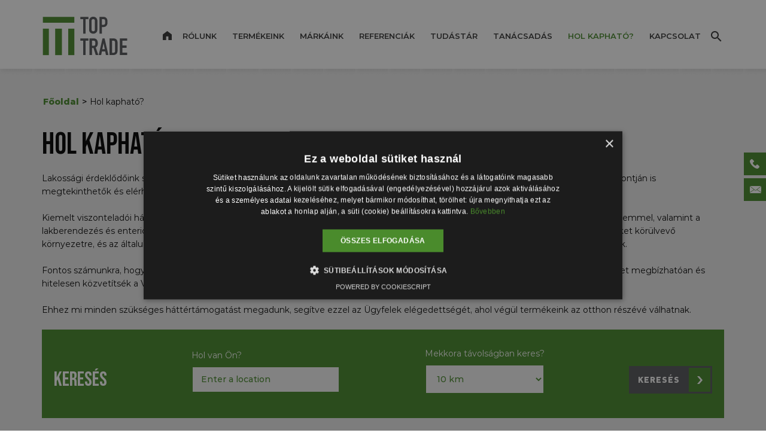

--- FILE ---
content_type: text/html; charset=UTF-8
request_url: http://toptrade.hu/hol-kaphato
body_size: 7648
content:
<!DOCTYPE html>
<html lang="hu">
<head>
    <title>Hol kapható? - TopTrade.hu</title>
	<meta charset="utf-8">
	<base href="http://toptrade.hu">
    <meta name="viewport" content="width=device-width, initial-scale=1, shrink-to-fit=no">


    <!-- Google Tag Manager -->
    <script>
        (function(w,d,s,l,i){w[l]=w[l]||[];w[l].push({'gtm.start':
        new Date().getTime(),event:'gtm.js'});var f=d.getElementsByTagName(s)[0],
        j=d.createElement(s),dl=l!='dataLayer'?'&l='+l:'';j.async=true;j.src=
        'https://www.googletagmanager.com/gtm.js?id='+i+dl;f.parentNode.insertBefore(j,f);
        })(window,document,'script','dataLayer','GTM-W7MJWW84');
    </script>
    <!-- End Google Tag Manager -->

    
    <!-- Meta Pixel Code -->
    <script>
        !function(f,b,e,v,n,t,s)
        {if(f.fbq)return;n=f.fbq=function(){n.callMethod?
            n.callMethod.apply(n,arguments):n.queue.push(arguments)};
            if(!f._fbq)f._fbq=n;n.push=n;n.loaded=!0;n.version='2.0';
            n.queue=[];t=b.createElement(e);t.async=!0;
            t.src=v;s=b.getElementsByTagName(e)[0];
            s.parentNode.insertBefore(t,s)}(window, document,'script',
            'https://connect.facebook.net/en_US/fbevents.js');
        fbq('init', '186832777703813');
        fbq('track', 'PageView');
    </script>
    <noscript>
        <img height="1" width="1" style="display:none" src="https://www.facebook.com/tr?id=186832777703813&ev=PageView&noscript=1"
        />
    </noscript>
    <!-- End Meta Pixel Code -->
		<meta name="description" content="###page_descrition###">
		<meta name="robots" content="index, follow">

            <meta property="og:url" content="http://toptrade.hu/hol-kaphato">
    <meta property="og:title" content="Hol kapható? - TopTrade.hu">
    <meta property="og:description" content="Lakossági érdeklődőink számára létrehoztuk folyamatosan bővülő viszonteladói hálózatunkat, amely lehetővé teszi, hogy az ország több pontján is megtekinthetők és elérhetők legyenek magas minőségű termékeink, mintakönyvek és kézzel fogható fogásminták formájában. Kiemelt viszonteladói hálózatunk tagjait nagy gondossággal választjuk ki, ezért korlátozott számban elérhetőek. Olyan, gyakorlati szakértelemmel, valamint a lakberendezés és enteriőr dizájn területén naprakész tudással rendelkező Partnerekkel működünk együtt sikeresen, akik munkájukra, az őket körülvevő környezetre, és az általuk forgalmazott termékekre kiemelkedően igényesek, azok minőségével szemben magas elvárásokat támasztanak. Fontos számunkra, hogy az általunk képviselt prémium termékeket hozzáértő kezek gondozzák, a termékeinkhez kapcsolódó történeteket megbízhatóan és hitelesen közvetítsék a Vásárlók számára. Ehhez mi minden szükséges háttértámogatást megadunk, segítve ezzel az Ügyfelek elégedettségét, ahol végül termékeink az otthon részévé válhatnak.">
    <meta property="og:image" content="http://toptrade.hu/img/logo.png">

		<meta name="google-site-verification" content="OFY-p58oe8WHr-e5HdAt2hj_XFJfk5_7nLQXuueijm4" />	<link media="all" type="text/css" rel="stylesheet" href="css/public-ui/bootstrap4/bootstrap.min.css?1662733007">
<link media="all" type="text/css" rel="stylesheet" href="css/public-ui/bootstrap4/jquery-ui.css?1662733007">
<link media="all" type="text/css" rel="stylesheet" href="css/public-ui/common.css?1708506788">
<link media="all" type="text/css" rel="stylesheet" href="css/public-ui/nova-engine.css?1708506788">
<link media="all" type="text/css" rel="stylesheet" href="css/public-ui/project-default.css?1708506788">
<link media="all" type="text/css" rel="stylesheet" href="css/cookieconsent.css?1708506789">
<link media="all" type="text/css" rel="stylesheet" href="plugins/font-awesome-5.6.3/css/all.css">
<script src="js/bootstrap4/jquery-3.3.1.js?1662733009"></script>
<script defer="defer" src="js/bootstrap4/popper.min.js?1662733009"></script>
<script defer="defer" src="js/bootstrap4/bootstrap.min.js?1662733008"></script>
<script src="js/common.js?1708506802"></script>
<script defer="defer" src="js/cookieconsent.js?1708506803"></script>
<script defer="defer" src="js/cookieconsent.settings.js?1708506803"></script>
<script src="js/shop/shop.js?1708506794"></script>
<script src="js/nova-engine.js?1708506801"></script>
	            <!-- Generated by: https://www.favicon-generator.org/ -->
    <link rel="apple-touch-icon" sizes="57x57" href="img/icons/favicon/apple-icon-57x57.png">
    <link rel="apple-touch-icon" sizes="60x60" href="img/icons/favicon/apple-icon-60x60.png">
    <link rel="apple-touch-icon" sizes="72x72" href="img/icons/favicon/apple-icon-72x72.png">
    <link rel="apple-touch-icon" sizes="76x76" href="img/icons/favicon/apple-icon-76x76.png">
    <link rel="apple-touch-icon" sizes="114x114" href="img/icons/favicon/apple-icon-114x114.png">
    <link rel="apple-touch-icon" sizes="120x120" href="img/icons/favicon/apple-icon-120x120.png">
    <link rel="apple-touch-icon" sizes="144x144" href="img/icons/favicon/apple-icon-144x144.png">
    <link rel="apple-touch-icon" sizes="152x152" href="img/icons/favicon/apple-icon-152x152.png">
    <link rel="apple-touch-icon" sizes="180x180" href="img/icons/favicon/apple-icon-180x180.png">
    <link rel="icon" type="image/png" sizes="192x192"  href="img/icons/favicon/android-icon-192x192.png">
    <link rel="icon" type="image/png" sizes="32x32" href="img/icons/favicon/favicon-32x32.png">
    <link rel="icon" type="image/png" sizes="96x96" href="img/icons/favicon/favicon-96x96.png">
    <link rel="icon" type="image/png" sizes="16x16" href="img/icons/favicon/favicon-16x16.png">
    <link rel="manifest" href="img/icons/favicon/manifest.json">
    <meta name="msapplication-TileColor" content="#ffffff">
    <meta name="msapplication-TileImage" content="img/icons/favicon/ms-icon-144x144.png">
    <meta name="theme-color" content="#ffffff">
    
  
</head>

<body><div id="nova-container" class="distributor-page">
    <header role="banner" id="header-menu">
    <div class="container" style="position:relative;">
        <section class="header--left">
            <a href="/" class="logo"></a>
        </section>
        <section class="header-right">
            <section class="header--mobile-right">
                <button type="button" class="navbar-toggle"
                        onClick="{new $.NovaMenu({ actionButton: $(this), actionMenu: '#nova-menu' }).Open()}"
                        aria-expanded="false"
                        data-status="close"
                >
                    <div class="hamburger hamburger--elastic">
                        <div class="hamburger-box">
                            <div class="hamburger-inner"></div>
                        </div>
                    </div>
                </button>
                <div class="header--mobile-dropdown">
                                    </div>
            </section>
            <nav class="navigation">
<ul class="navigation-menu">
    <li><a id="home" href="/"></a></li>
                <li >
                <a href="rolunk">Rólunk</a>
            </li>
                    <li >
                <a href="termekeink">Termékeink</a>
            </li>
                    <li >
                <a href="markaink">Márkáink</a>
            </li>
                    <li >
                <a href="referenciak">Referenciák</a>
            </li>
                    <li >
                <a href="tudastar">Tudástár</a>
            </li>
                    <li >
                <a href="tanacsadas">Tanácsadás</a>
            </li>
                    <li  class="active">
                <a href="hol-kaphato">Hol kapható?</a>
            </li>
                    <li >
                <a href="kapcsolat">Kapcsolat</a>
            </li>
            <li><a id="search" href="/search"></a></li>
</ul>
</nav>
            <section class="header-other">
                <ul class="languages d-none ml-3">
    <span id="langselect-arrow" class="fas fa-angle-down fa-blue d-none d-lg-block" onclick="common.langselect()">    <li class="active fa-blue lang">hu</li>    </span>    <li class="lang"><a href="/changelang?langId=2">en</a></li></ul><!--                -->                                </section>
        </section>
    </div>
    <div id="badget">
	<div id="badget_phone" class="badget-block">
        <a href="/kapcsolat">
            Kapcsolat        </a>
	</div>
	<div id="badget_message" class="badget-block">
        <a href="/tanacsadas">
            Díjmentes konzultáció        </a>
	</div>
</div>




</header>
<script>
    /* Header Kereső */
    var wto;
    var wto2;
    var oldValue = "";
    $(".search-input").keyup(function () {
        var val = $(this).val();
        clearTimeout(wto);

        if(val.length > 2) {
            if (val != oldValue) {
                var $input = $(this);
                wto = setTimeout(function () {
                    oldValue = val;
                    search.doSearch($input.val());
                    $(".search-block-result").show();
                }, 500);
            }
        } else {
            $(".search-block-result").hide();
        }
    });

    $(".search-block-result").mouseleave(function () {
        clearTimeout(wto2);
        var $sr = $(this);
        wto2 = setTimeout(function () {
            $sr.hide();
        }, 500);
    }).mouseenter(function () {
        clearTimeout(wto2);
    });

    /* Login lenyitó fv */
    $(function () {
        $('.headerbutton').popover({
            html: true,
            placement: 'bottom'
        })
    })
</script>    <div role="main" class="content main-block-content">
        <div class="container">
            <section id="breadcrumb">
	<ol class="breadcrumb">
		<li><a href="/">Főoldal</a></li>
		<li class="active"><a href="hol-kaphato">Hol kapható?</a></li>	</ol>
</section>
            <main>
                <section class="module">
            <header class="module-header">
            <h1>Hol kapható?</h1>
        </header>
            <div class="module-content">
            <p>Lakossági érdeklődőink számára létrehoztuk folyamatosan bővülő viszonteladói hálózatunkat, amely lehetővé teszi, hogy az ország több pontján is megtekinthetők és elérhetők legyenek magas minőségű termékeink, mintakönyvek és kézzel fogható fogásminták formájában.&nbsp;</p><p>Kiemelt viszonteladói hálózatunk tagjait nagy gondossággal választjuk ki, ezért korlátozott számban elérhetőek.&nbsp;Olyan, gyakorlati szakértelemmel, valamint a lakberendezés és enteriőr dizájn területén naprakész tudással rendelkező Partnerekkel működünk együtt sikeresen, akik munkájukra, az őket körülvevő környezetre, és az általuk forgalmazott termékekre kiemelkedően igényesek, azok minőségével szemben magas elvárásokat támasztanak.&nbsp;</p><p>Fontos számunkra, hogy az általunk képviselt prémium termékeket hozzáértő kezek gondozzák, a termékeinkhez kapcsolódó történeteket megbízhatóan és hitelesen közvetítsék a Vásárlók számára.&nbsp;</p><p>Ehhez mi minden szükséges háttértámogatást megadunk, segítve ezzel az Ügyfelek elégedettségét, ahol végül termékeink az otthon részévé válhatnak.</p>        </div>
    </section>
                <form id="bh-sl-user-location" class="form" method="post" action="#" role="form">
    <h2 class="title">Keresés</h2>
    <div class="form-group">
        <label for="bh-sl-address">Hol van Ön?</label>
        <div class="form-block">
            <div id="form-group-bh-sl-address" data-type="input">
                <input type="text" id="bh-sl-address" name="bh-sl-address" data-value=""/>
                <span class="fa fa-exclamation-triangle text-danger" title="" data-toggle="tooltip" data-placement="top" style="display:none"></span>
            </div>
        </div>
    </div>

    <div class="form-group">
        <label for="bh-sl-maxdistance">Mekkora távolságban keres?</label>
        <div class="form-block">
            <div id="form-group-bh-sl-maxdistance" data-type="input">
                <select id="bh-sl-maxdistance" name="bh-sl-maxdistance">
                    <option value="10">10 km</option>
                    <option value="25">25 km</option>
                    <option value="50">50 km</option>
                    <option value="100">100 km</option>
                    <option value="200">200 km</option>
                    <option value="500">500 km</option>
                </select>
                <span class="fa fa-exclamation-triangle text-danger" title="" data-toggle="tooltip" data-placement="top" style="display:none"></span>
            </div>
        </div>
    </div>

    <div class="button-container">
        <button id="bh-sl-submit" class="grey-button" type="submit" role="button"><span>Keresés</span></button>
    </div>
</form>
                <div id="map-container">
                    <div class="partnereinkDescBox">
                            <section id="partnereinkDescBox">
                
        <div class="text-container">
                <p style="margin-bottom: 0;"><strong>Keresse meg az Önhöz legközelebb lévő Kiemelt Viszonteladónkat!</strong><br /><br /></p>
<p style="margin-bottom: 0;"><strong>Kiskereskedelmi üzletekben megtalálható termékeink:</strong></p>
<div class="tinyMCE-row">
<div class="tinyMCE-col-1-3"><img class="img-responsive" src="/uploads/source/markak/4_jacaranda_logo.jpg" alt="4_jacaranda_logo" /></div>
<div class="tinyMCE-col-1-3"><img class="img-responsive" src="/uploads/source/markak/10_vescom_logo.jpg" alt="10_vescom_logo" /></div>
<div class="tinyMCE-col-1-3"><img class="img-responsive" src="/uploads/source/markak/5_pergo_logo.jpg" alt="5_pergo_logo" /></div>
</div>        </div>
    </section>
                    </div>
                    <div class="mapContainer">
                        
<div id="bh-sl-map-container" class="bh-sl-map-container">
    <div id="map-results-container" class="row">
        <div id="bh-sl-loc-list-container" class="col-12 col-md-5">
            <div class="bh-sl-loc-list">
                    <ul class="list list-unstyled"></ul>
            </div>
        </div>
        <div id="bh-sl-map" class="col-12 bh-sl-map col-md-7"></div>
    </div>
</div>

<script src="assets/js/libs/handlebars.min.js"></script>
<script src="https://maps.googleapis.com/maps/api/js?libraries=places&v=3.11&key=AIzaSyAVPnjQg5gH-_XRVeEZSnJEc7y_NWbd8f0" type="text/javascript"></script>
<script src="assets/js/plugins/storeLocator/jquery.storelocator.js"></script>


<script>
    $(function () {
        $('#bh-sl-map-container').storeLocator({
            lengthUnit		: 'km',
            maxDistance		: true,
            autoComplete	: true,
            slideMap 		: false,
            // defaultLoc		: true,
            // defaultLat		: '47.4963238512615',
            // defaultLng 		: '19.050302294137275',
            fullMapStart	: true,
            storeLimit		: -1,
            listColor1		: '#ffffff',
            listColor2		: '#fff',
            dataRaw         : '[{"id":"93","name":"Art-Wood St\u00fadi\u00f3 - PERGO","lat":"","lng":"","category":"Viszontelad\u00f3","address":"Mogyor\u00f3di \u00fat 32","address2":"","city":"Budapest","state":"","postal":"1149","phone":"+36306176230","web":"art@artwoodstudio.hu","hours1":"","hours2":"","hours3":"","featured":"","features":"","date":"","sort":1},{"id":"78","name":"Bambuszm\u00e1nia Exkluz\u00edv lakberendez\u00e9s - Jacaranda","lat":"","lng":"","category":"Viszontelad\u00f3","address":"Alkotm\u00e1ny u. 21.","address2":"","city":"Budapest","state":"","postal":"1054","phone":"+36703844103","web":"shop@bambuszmania.hu","hours1":"","hours2":"","hours3":"","featured":"","features":"","date":"","sort":2},{"id":"79","name":"Divas Lakberendez\u00e9s - Jacaranda, VESCOM","lat":"47.53514812889608","lng":"19.113183121314297","category":"Viszontelad\u00f3","address":"Erzs\u00e9bet Kir\u00e1lyn\u00e9 \u00fatja 125.","address2":"","city":"Budapest","state":"","postal":"1142","phone":"36706778505","web":"info@divashome.hu","hours1":"","hours2":"","hours3":"","featured":"","features":"","date":"","sort":3},{"id":"81","name":"Hajnal Design - VESCOM","lat":"47.49364768162469","lng":"19.06851257443484","category":"Viszontelad\u00f3","address":"Br\u00f3dy S\u00e1ndor u. 42","address2":"","city":"Budapest","state":"","postal":"1088","phone":"+3612667323","web":"hajnaldesign@gmail.com","hours1":"","hours2":"","hours3":"","featured":"","features":"","date":"","sort":4},{"id":"82","name":"Harmony Home Interior Design - VESCOM, Jacaranda","lat":"46.61527179407729","lng":"19.290672406090646","category":"Viszontelad\u00f3","address":"Vadvir\u00e1g utca 6.","address2":"","city":"Kisk\u0151r\u00f6s","state":"","postal":"6200","phone":"\u00a0+36202519447","web":"kriskoreka@gmail.com","hours1":"","hours2":"","hours3":"","featured":"","features":"","date":"","sort":5},{"id":"83","name":"Henriette Textil & Interior - VESCOM, Jacaranda","lat":"46.25406413948957","lng":"20.145936409981182","category":"Viszontelad\u00f3","address":"Tisza Lajos krt. 42.","address2":"","city":"Szeged","state":"","postal":"6720","phone":"+36703620168","web":"georgina338@gmail.com","hours1":"","hours2":"","hours3":"","featured":"","features":"","date":"","sort":6},{"id":"84","name":"\u00cdrisz Dekor Tap\u00e9tabolt Szeged","lat":"46.248905990509336","lng":"20.137527277765933","category":"Viszontelad\u00f3","address":"Moszkvai krt. 25\/A. ","address2":"","city":"Szeged","state":"","postal":null,"phone":"3662202560","web":"","hours1":"","hours2":"","hours3":"","featured":"","features":"","date":"","sort":7},{"id":"85","name":"\u00cdrisz Dekor Tap\u00e9tabolt Kecsekem\u00e9t","lat":"46.94124040648804","lng":"19.70310239286453","category":"Viszontelad\u00f3","address":"Z\u00f6ldfa u. 104. ","address2":"","city":"Kecskem\u00e9t","state":"","postal":null,"phone":"3676418824","web":"","hours1":"","hours2":"","hours3":"","featured":"","features":"","date":"","sort":8},{"id":"86","name":"Keresztes Szilvia \u00c9nterieur","lat":"47.52762706568182 ","lng":"19.00688088873565","category":"Viszontelad\u00f3","address":"II. ker\u00fclet, T\u00f6m\u00f6rk\u00e9ny u. 3a.","address2":"","city":"Budapest","state":"","postal":null,"phone":"36305203165","web":"","hours1":"","hours2":"","hours3":"","featured":"","features":"","date":"","sort":9},{"id":"87","name":"Klarissza Enteri\u0151r","lat":"46.26191480439387","lng":"19.911514003484868","category":"Viszontelad\u00f3","address":" Istv\u00e1n kir\u00e1ly utca 8.","address2":"","city":"M\u00f3rahalom","state":"","postal":null,"phone":"36 302 828 835","web":"","hours1":"","hours2":"","hours3":"","featured":"","features":"","date":"","sort":10},{"id":"92","name":"MaxCity; Pann\u00f3nia Parketta - PERGO","lat":"","lng":"","category":"Viszontelad\u00f3","address":"T\u00f3park u. 1\/A, fsz. 027\/A \u00fczlet (MaxCity)","address2":"","city":"T\u00f6r\u00f6kb\u00e1lint","state":"","postal":"2045","phone":"+36 70 354 33 54","web":"info@parketta-pannonia.hu","hours1":"","hours2":"","hours3":"","featured":"","features":"","date":"","sort":11},{"id":"88","name":"Lignowood Interior ","lat":"47.875185525113025","lng":"17.245495074331874","category":"Viszontelad\u00f3","address":"Juhar utca 23. ","address2":"","city":"Mosonmagyar\u00f3v\u00e1r","state":"","postal":null,"phone":"36708844104","web":"","hours1":"","hours2":"","hours3":"","featured":"","features":"","date":"","sort":12},{"id":"89","name":"Mantu Bels\u0151 Trend Kft","lat":"47.54031820569701","lng":"19.07757375516579","category":"Viszontelad\u00f3","address":"XIII. ker\u00fclet, R\u00f6ppenty\u0171 utca 73\/a","address2":"","city":"Budapest","state":"","postal":null,"phone":"36309755432 \/ 36309755433 ","web":"","hours1":"","hours2":"","hours3":"","featured":"","features":"","date":"","sort":13},{"id":"90","name":"M\u00fcller M\u00f3nika Enteri\u0151r","lat":"47.50040813627157 ","lng":"19.05660785508803","category":"Viszontelad\u00f3","address":"VI. ker\u00fclet, Paulay Ede utca 10.","address2":"","city":"Budapest","state":"","postal":null,"phone":"","web":"","hours1":"","hours2":"","hours3":"","featured":"","features":"","date":"","sort":14},{"id":"91","name":"Naturflor Sz\u0151nyeg\u00e1ruh\u00e1z","lat":"47.4894339404122 ","lng":"19.031860485987327","category":"Viszontelad\u00f3","address":"Csap utca 5. ","address2":"","city":"Budapest","state":"","postal":null,"phone":"36209315142","web":"","hours1":"","hours2":"","hours3":"","featured":"","features":"","date":"","sort":15},{"id":"80","name":"S\u00e1ba \u00dczleth\u00e1z","lat":"47.643200987984386","lng":"17.61245378808693","category":"Viszontelad\u00f3","address":"M\u00e9rf\u00f6ldk\u0151 u. 11","address2":"","city":"Gy\u0151r","state":"","postal":null,"phone":"36709353486","web":"","hours1":"","hours2":"","hours3":"","featured":"","features":"","date":"","sort":16}]',
            dataType        : 'json',
            dataLocation	: '',
            mapSettings     : {
                zoom                  	: 0,
                mapTypeId             	: google.maps.MapTypeId.ROADMAP,
                disableDoubleClickZoom	: true,
                scrollwheel           	: false,
                navigationControl     	: false,
                draggable             	: true,
                streetViewControl		: false,
                fullscreenControl		: true,
                mapTypeControl			: false,
                // styles	 : [
                //     {
                //         "featureType": "all",
                //         "elementType": "all",
                //         "stylers": [
                //             {
                //                 "hue": "#008eff"
                //             }
                //         ]
                //     },
                //     {
                //         "featureType": "poi",
                //         "elementType": "all",
                //         "stylers": [
                //             {
                //                 "visibility": "off"
                //             }
                //         ]
                //     },
                //     {
                //         "featureType": "road",
                //         "elementType": "all",
                //         "stylers": [
                //             {
                //                 "saturation": "0"
                //             },
                //             {
                //                 "lightness": "0"
                //             }
                //         ]
                //     },
                //     {
                //         "featureType": "transit",
                //         "elementType": "all",
                //         "stylers": [
                //             {
                //                 "visibility": "off"
                //             }
                //         ]
                //     },
                //     {
                //         "featureType": "water",
                //         "elementType": "all",
                //         "stylers": [
                //             {
                //                 "visibility": "simplified"
                //             },
                //             {
                //                 "saturation": "-60"
                //             },
                //             {
                //                 "lightness": "-20"
                //             }
                //         ]
                //     }
                // ]
            },
            catMarkers : {
                'Viszonteladó' : ['assets/img/custom-marker.png', 32, 32],
                //'Cafe' : ['assets/img/blue-marker.png', 32, 32]
            },
            sortBy: {
                method: 'numeric',
                order: 'asc',
                prop: 'sort'
            },
            distanceErrorAlert	: 'Sajnos a legközelebbi helyszín több mint ',
            kilometerLang		: 'km',
            kilometersLang		: 'km',
            noResultsTitle		: 'Nincs találat.',
            noResultsDesc		: 'Nem találhatók helyek a megadott szempontok szerint. Kérjük, módosítsa a megadott adatokat.',
            addressErrorAlert	: 'Nem található a cím.',
            nextPage			: ' »',
            prevPage			: '« '
        });
    });
</script>                    </div>
                </div>
            </main>
        </div>

                <section id="nova-menu" class="mobile-menu close" data-status="close">

    <div class="mobile-menu-productcategory">
        <ul id=list-7 class='parent-list-0'></ul>    <ul id="brand-list" class="categoryList open">
        <li class="parent active">
<!--            <div class="menu-block">-->
<!--                <a href="termekek">Márkák</a>-->
<!--                <span id="brand-menu-icon" class="mobil-menu-icon" onclick="mobilmenu.toggleBrandMenu()"></span>-->
<!--            </div>-->

            <ul id="brand-list-2">
                                    <li class=""><a href="shimano-deore-2">shimano-deore</a></li>
                                    <li class=""><a href="intel-2">Intel</a></li>
                                    <li class=""><a href="canon">Canon</a></li>
                            </ul>
        </li>
    </ul>
<ul id=list-7 class='parent-list-0'><li class=""><a href="rolunk">Rólunk</a></li><li class=""><a href="termekeink">Termékeink</a></li><li class=""><a href="markaink">Márkáink</a></li><li class=""><a href="referenciak">Referenciák</a></li><li class=""><a href="tudastar">Tudástár</a></li><li class=""><a href="tanacsadas">Tanácsadás</a></li><li class="active"><a href="hol-kaphato">Hol kapható?</a></li><li class=""><a href="kapcsolat">Kapcsolat</a></li></ul>    </div>

    <!--<div class="bottom menu-blocks">
        <strong class="menu-title">Nyelv választás</strong>
        <ul class="languages d-none ml-3">
    <span id="langselect-arrow" class="fas fa-angle-down fa-blue d-none d-lg-block" onclick="common.langselect()">    <li class="active fa-blue lang">hu</li>    </span>    <li class="lang"><a href="/changelang?langId=2">en</a></li></ul>    </div>-->
</section>    </div>

        <footer role="contentinfo">
    <div class="container">
        <div class="row">
            <div class="col-12 col-md-3">
                <a id="footer-logo" href="/"></a>
            </div>
            <div id="footer-menu-container" class="col-12 col-md-7">
                <ul class="footer-menu">
					<li><a href="fooldal" class="">Főoldal</a></li><li><a href="rolunk-1" class="">Rólunk</a></li><li><a href="termekeink-1" class="">Termékeink</a></li><li><a href="markaink-1" class="">Márkáink</a></li><li><a href="referenciak-1" class="">Referenciák</a></li>                </ul>
                <ul class="footer-menu">
					<li><a href="tudastar-1" class="">Tudástár</a></li><li><a href="tanacsadas-1" class="">Tanácsadás</a></li><li><a href="hol-kaphato-1" class="">Hol kapható?</a></li><li><a href="kapcsolat-1" class="">Kapcsolat</a></li>                </ul>

                <ul class="footer-menu">
					<li><a href="aszf" class="">ÁSZF</a></li><li><a href="adatkezelesi-tajekoztato" class="">Adatkezelési tájékoztató</a></li><li><a href="jogi-nyilatkozat" class="">Jogi nyilatkozat</a></li><li><a href="impresszum" class="">Impresszum</a></li>                </ul>
            </div>
            <div id="social-container" class="col-12 col-md-2">
                <a id="page-to-top" href="javascript:;" onClick="$('html, body').animate({scrollTop:0});"></a>
                <div id="social">
                    <ul>
                        <li><a id="facebook" href="https://hu-hu.facebook.com/Top-Trade-Kft-696982163768511/" target="_blank"></a></li>
                        <li><a id="linkedin" href="https://hu.linkedin.com/company/top-trade-kft" target="_blank"></a></li>
                        <li><a id="instagram" href="https://www.instagram.com/toptrade.kft/" target="_blank"></a></li>
                    </ul>
                </div>
                <div class="copyright">
                    Copyright © 2026 <br><a href="/">www.toptrade.hu</a> 
                </div>
            </div>
        </div>
    </div>
</footer>
</div>

<script>common.acceptcookies = false;</script></body>
</html>
    <!-- 67.179918289185 ms / 6.0857696533203MB -->


--- FILE ---
content_type: text/html
request_url: http://toptrade.hu/assets/js/plugins/storeLocator/templates/infowindow-description.html
body_size: 207
content:
{{#location}}
<div class="loc-name">{{name}}</div>
<div>{{address}}</div>
{{#if address2}}
    <div>{{address2}}</div>
{{/if}}
<div>{{city}}{{#if city}},{{/if}} {{state}} {{postal}}</div>
{{#if hours1}}
    <div>{{hours1}}</div>
{{/if}}
{{#if hours2}}
    <div>{{hours2}}</div>
{{/if}}
{{#if hours3}}
    <div>{{hours3}}</div>
{{/if}}
{{#if phone}}
    <div>{{phone}}</div>
{{/if}}
<div><a href="mailto:{{web}}">{{niceURL web}}</a></div>
{{/location}}


--- FILE ---
content_type: text/html
request_url: http://toptrade.hu/assets/js/plugins/storeLocator/templates/location-list-description.html
body_size: 420
content:
{{#location}}
<li data-markerid="{{markerid}}">
	<!--<div class="list-label">{{marker}}</div>-->
	<div class="list-details">
		<div class="list-content">
			<div class="loc-name">{{name}}</div>
			<div class="loc-addr">{{address}}</div>
			{{#if address2}}
				<div class="loc-addr2">{{address2}}</div>
			{{/if}}
			<div class="loc-addr3">{{city}}{{#if city}},{{/if}} {{state}} {{postal}}</div>
			{{#if phone}}
				<div class="loc-phone">{{phone}}</div>
			{{/if}}
			{{#if web}}
				<div class="loc-web"><a href="mailto:{{web}}">{{niceURL web}}</a></div>
			{{/if}}
			{{#if distance}}
				<!--
				<div class="loc-dist loc-default-dist">{{distance}} {{length}}</div>
				{{#if altdistance}}<div class="loc-dist loc-alt-dist">{{altdistance}} {{altlength}}</div>{{/if}}
				-->
				<br><div class="loc-directions"><a href="https://maps.google.com/maps?saddr={{origin}}&amp;daddr={{address}} {{address2}} {{city}}, {{state}} {{postal}}" target="_blank">Útvonaltervező</a></div>
			{{/if}}
		</div>
	</div>
</li>
{{/location}}


--- FILE ---
content_type: text/css
request_url: http://toptrade.hu/css/public-ui/common.css?1708506788
body_size: 1120
content:
@charset "UTF-8";
/* SOCIAL COLORS */
/* MENÜ */
/* MOBIL MENU */
/* Default colors */
/* Aside menu default color */
/* Default project color - Kiemelésekhez használható az admin felületen */
/* FORM default*/
/* Error message color */
/* Cookie sáv */
/* Breadcrumb */
/* Scrollbar szín*/
/* default variables */
:root {
  --project-color-1: #000000;
  --project-color-2: #ffffff;
  --project-color-3: #60A917;
  --project-color-4: #007bff;
  --project-color-5: #cc181e;
  --project-color-6: #343434; }

/* Placeholder color */
#picture-blend-mode {
  background-repeat: no-repeat !important;
  background-position: 50% 50% !important;
  background-color: #acacac !important;
  transition: background-color 1s; }
  @media (min-width: 992px) {
    #picture-blend-mode {
      background-position: 0 0 !important; } }
  #picture-blend-mode:hover {
    background-blend-mode: multiply; }

#box-shadow {
  -webkit-box-shadow: 0 0 16px 0 rgba(0, 0, 0, 0.2);
  -moz-box-shadow: 0 0 16px 0 rgba(0, 0, 0, 0.2);
  box-shadow: 0 0 16px 0 rgba(0, 0, 0, 0.2); }

/*overlay*/
.overlay {
  width: 100%;
  height: 100%;
  background-color: #000000;
  display: none;
  left: 0;
  position: absolute;
  top: 0;
  z-index: 800;
  opacity: 0.1;
  -ms-filter: progid:DXImageTransform.Microsoft.Alpha(opacity=(10));
  filter: alpha(opacity = 10);
  -webkit-transition: opacity 1s;
  /* Safari */
  transition: opacity 1s; }

#spinner {
  position: absolute;
  top: 50%;
  left: 50%;
  z-index: 99999;
  border-radius: 5px;
  background: white;
  display: flex;
  align-items: center;
  justify-content: center;
  flex-direction: column;
  height: auto;
  padding: 20px; }
  #spinner .fa-spinner {
    font-size: 50px;
    color: #60A917; }
  #spinner #title {
    margin-top: 20px; }

#adjust-huener {
  z-index: 99999;
  border-radius: 5px;
  padding: 20px;
  background: url("../img/ajax-loader.gif") no-repeat center 15px #FFF; }
  #adjust-huener img {
    display: none; }

.acceptCookie {
  position: fixed;
  min-height: 40px;
  width: 100%;
  background-color: #fff;
  color: #999;
  border-top: 1px solid #999;
  bottom: -120px;
  text-align: center;
  line-height: 1.5;
  padding: 10px;
  z-index: 9999; }
  .acceptCookie p {
    margin: 0 0 5px 0;
    display: block; }
    @media (min-width: 992px) {
      .acceptCookie p {
        margin: 0 10px 5px 0;
        display: inline-block; } }
  .acceptCookie .cookie-button {
    display: inline-block;
    background-color: #60A917;
    color: #fff;
    border: 1px solid #2F7800;
    border-radius: 2px;
    cursor: pointer;
    font-size: 13px;
    padding: 4px 12px;
    line-height: 1.2em;
    margin: auto;
    outline: medium none;
    text-align: center;
    vertical-align: middle;
    text-decoration: none; }

/*# sourceMappingURL=common.css.map */

--- FILE ---
content_type: text/css
request_url: http://toptrade.hu/css/public-ui/nova-engine.css?1708506788
body_size: 1106
content:
/**
	MOBILE MENU
**/
@media (max-width: 999px) {
  #nova-container {
    position: relative;
    will-change: transform, transition;
    transition: transform 0.5s ease;
    transform: translate3d(0, 0, 0);
    backface-visibility: hidden; }
    #nova-container.open {
      will-change: transform;
      transform: translate3d(calc(-75%), 0, 0); }
  #nova-menu {
    display: block;
    position: fixed;
    top: 0px;
    right: -75%;
    width: 75%;
    background: #e9e9e9;
    height: 100%;
    z-index: 9999;
    will-change: transform, transition, left, right;
    box-shadow: 0px 0px 8px rgba(0, 0, 0, 0.2) inset; }
    #nova-menu.close {
      right: -75%;
      display: none !important; }
    #nova-menu .navbar-nav {
      transform: translate3d(100px, 0, 0);
      transition: transform 1s cubic-bezier(0.03, 0.7, 0, 0.99);
      padding: 0px;
      margin: 0px;
      background: transparent !important; }
      #nova-menu .navbar-nav li {
        list-style: none; }
      #nova-menu .navbar-nav a {
        color: black !important;
        padding-left: 15px; }
      #nova-menu .navbar-nav.open {
        transform: translate3d(0, 0, 0); }
      #nova-menu .navbar-nav .dropdown > a {
        border-bottom: 1px solid rgba(0, 0, 0, 0.1); }
      #nova-menu .navbar-nav .dropdown a {
        font-size: 18px !important; }
      #nova-menu .navbar-nav .dropdown .dropdown-menu {
        display: none; }
  #nova-menu-toggle {
    position: fixed;
    top: 0px;
    right: 0px;
    width: 65%;
    height: 100%;
    transform: translateX(100%);
    transition: transform 0.4s ease;
    background: #e9e9e9;
    box-shadow: 0px 0px 18px rgba(0, 0, 0, 0.2);
    z-index: 12; }
    #nova-menu-toggle header {
      padding: 15px 20px;
      border-bottom: 1px solid rgba(0, 0, 0, 0.1);
      text-transform: uppercase;
      font-size: 19px; }
      #nova-menu-toggle header a {
        color: black; }
    #nova-menu-toggle ul {
      margin: 0px;
      padding: 0px;
      height: 83%;
      overflow-y: auto;
      transform: translate3d(100px, 0, 0);
      transition: transform 1s cubic-bezier(0, 0.41, 0.05, 1.01); }
      #nova-menu-toggle ul.open {
        transform: translate3d(0, 0, 0); }
    #nova-menu-toggle ul, #nova-menu-toggle li {
      list-style: none; }
      #nova-menu-toggle ul a, #nova-menu-toggle li a {
        border-bottom: 1px solid rgba(0, 0, 0, 0.1);
        display: block;
        color: black;
        padding: 11px 17px;
        margin: 0px 5px; }
    #nova-menu-toggle.open {
      transform: translate(0px); } }

/**
	POPUP
**/
#popup {
  position: fixed;
  left: 50%;
  top: 100px;
  z-index: 99999;
  max-width: 100% !important; }
  @media (max-width: 992px) {
    #popup {
      width: 85%;
      max-width: 90%; } }
  #popup .popup-content {
    position: relative;
    left: -50%;
    transform: scale(0.1);
    transition: all 1s;
    opacity: 0; }
    #popup .popup-content.open {
      will-change: transform, opacity;
      transform: scale(1);
      opacity: 1; }
    #popup .popup-content img {
      max-width: 100%; }
      @media (max-width: 992px) {
        #popup .popup-content img {
          max-width: 100%; } }
  #popup .popup-close {
    transform: scale(0);
    text-align: center;
    background: black;
    float: right;
    padding: 0px 11px 2px 11px;
    border-radius: 30px;
    color: white;
    font-size: 20px;
    border: 2px solid white;
    position: absolute;
    right: 0px;
    margin-top: -15px;
    margin-right: -15px;
    transition: transform 0.4s;
    cursor: pointer; }
    #popup .popup-close.show {
      transform: scale(1); }

.nova-bg-dark {
  position: fixed;
  left: 0px;
  top: 0px;
  background: rgba(0, 0, 0, 0.4);
  width: 100%;
  height: 100%;
  z-index: 11;
  opacity: 0;
  transition: opacity 0.4s; }
  .nova-bg-dark.open {
    opacity: 1; }

/*# sourceMappingURL=nova-engine.css.map */

--- FILE ---
content_type: text/css
request_url: http://toptrade.hu/css/public-ui/project-default.css?1708506788
body_size: 23612
content:
@charset "UTF-8";
.flex {
  display: -webkit-box;
  display: -moz-box;
  display: -ms-flexbox;
  display: -webkit-flex;
  display: flex; }

#__bs_notify__ {
  display: none !important; }

@media (min-width: 1200px) {
  .container {
    width: 1170px; } }

/* SOCIAL COLORS */
/* MENÜ */
/* MOBIL MENU */
/* Default colors */
/* Aside menu default color */
/* Default project color - Kiemelésekhez használható az admin felületen */
/* FORM default*/
/* Error message color */
/* Cookie sáv */
/* Breadcrumb */
/* Scrollbar szín*/
/* default variables */
:root {
  --project-color-1: #000000;
  --project-color-2: #ffffff;
  --project-color-3: #60A917;
  --project-color-4: #007bff;
  --project-color-5: #cc181e;
  --project-color-6: #343434; }

/* Placeholder color */
#picture-blend-mode {
  background-repeat: no-repeat !important;
  background-position: 50% 50% !important;
  background-color: #acacac !important;
  transition: background-color 1s; }
  @media (min-width: 992px) {
    #picture-blend-mode {
      background-position: 0 0 !important; } }
  #picture-blend-mode:hover {
    background-blend-mode: multiply; }

#box-shadow {
  -webkit-box-shadow: 0 0 16px 0 rgba(0, 0, 0, 0.2);
  -moz-box-shadow: 0 0 16px 0 rgba(0, 0, 0, 0.2);
  box-shadow: 0 0 16px 0 rgba(0, 0, 0, 0.2); }

/* This stylesheet generated by Transfonter (https://transfonter.org) on October 19, 2017 9:38 AM */
@font-face {
  font-family: 'Bebas Neue';
  src: url("../../fonts/bebas_neue/bebasneue-regular.eot");
  src: url("../../fonts/bebas_neue/bebasneue-regular.eot?#iefix") format("embedded-opentype"), url("../../fonts/bebas_neue/bebasneue-regular.woff2") format("woff2"), url("../../fonts/bebas_neue/bebasneue-regular.woff") format("woff"), url("../../fonts/bebas_neue/bebasneue-regular.ttf") format("truetype"), url("../../fonts/bebas_neue/bebasneue-regular.svg#bebasneue-regular") format("svg");
  font-weight: normal;
  font-style: normal;
  font-display: swap; }

@font-face {
  font-family: 'DIN Pro';
  src: url("../../fonts/dinpro-black/dinpro-black.eot");
  src: url("../../fonts/dinpro-black/dinpro-black.eot?#iefix") format("embedded-opentype"), url("../../fonts/dinpro-black/dinpro-black.woff2") format("woff2"), url("../../fonts/dinpro-black/dinpro-black.woff") format("woff"), url("../../fonts/dinpro-black/dinpro-black.ttf") format("truetype"), url("../../fonts/dinpro-black/dinpro-black.svg#dinpro-black") format("svg");
  font-weight: 900;
  font-style: normal;
  font-display: swap; }

@font-face {
  font-family: 'Montserrat Alternates';
  src: url("../../fonts/montserrat/montserratalternates-blackItalic.eot");
  src: url("../../fonts/montserrat/montserratalternates-blackItalic.eot?#iefix") format("embedded-opentype"), url("../../fonts/montserrat/montserratalternates-blackItalic.woff2") format("woff2"), url("../../fonts/montserrat/montserratalternates-blackItalic.woff") format("woff"), url("../../fonts/montserrat/montserratalternates-blackItalic.ttf") format("truetype"), url("../../fonts/montserrat/montserratalternates-blackItalic.svg#montserratalternates-blackItalic") format("svg");
  font-weight: 900;
  font-style: italic;
  font-display: swap; }

@font-face {
  font-family: 'Montserrat Alternates';
  src: url("../../fonts/montserrat/montserratalternates-bold.eot");
  src: url("../../fonts/montserrat/montserratalternates-bold.eot?#iefix") format("embedded-opentype"), url("../../fonts/montserrat/montserratalternates-bold.woff2") format("woff2"), url("../../fonts/montserrat/montserratalternates-bold.woff") format("woff"), url("../../fonts/montserrat/montserratalternates-bold.ttf") format("truetype"), url("../../fonts/montserrat/montserratalternates-bold.svg#montserratalternates-bold") format("svg");
  font-weight: bold;
  font-style: normal;
  font-display: swap; }

@font-face {
  font-family: 'Montserrat Alternates';
  src: url("../../fonts/montserrat/montserratalternates-italic.eot");
  src: url("../../fonts/montserrat/montserratalternates-italic.eot?#iefix") format("embedded-opentype"), url("../../fonts/montserrat/montserratalternates-italic.woff2") format("woff2"), url("../../fonts/montserrat/montserratalternates-italic.woff") format("woff"), url("../../fonts/montserrat/montserratalternates-italic.ttf") format("truetype"), url("../../fonts/montserrat/montserratalternates-italic.svg#montserratalternates-italic") format("svg");
  font-weight: normal;
  font-style: italic;
  font-display: swap; }

@font-face {
  font-family: 'Montserrat Alternates';
  src: url("../../fonts/montserrat/montserratalternates-black.eot");
  src: url("../../fonts/montserrat/montserratalternates-black.eot?#iefix") format("embedded-opentype"), url("../../fonts/montserrat/montserratalternates-black.woff2") format("woff2"), url("../../fonts/montserrat/montserratalternates-black.woff") format("woff"), url("../../fonts/montserrat/montserratalternates-black.ttf") format("truetype"), url("../../fonts/montserrat/montserratalternates-black.svg#montserratalternates-black") format("svg");
  font-weight: 900;
  font-style: normal;
  font-display: swap; }

@font-face {
  font-family: 'Montserrat Alternates';
  src: url("../../fonts/montserrat/montserratalternates-extrabold.eot");
  src: url("../../fonts/montserrat/montserratalternates-extrabold.eot?#iefix") format("embedded-opentype"), url("../../fonts/montserrat/montserratalternates-extrabold.woff2") format("woff2"), url("../../fonts/montserrat/montserratalternates-extrabold.woff") format("woff"), url("../../fonts/montserrat/montserratalternates-extrabold.ttf") format("truetype"), url("../../fonts/montserrat/montserratalternates-extrabold.svg#montserratalternates-extrabold") format("svg");
  font-weight: bold;
  font-style: normal;
  font-display: swap; }

@font-face {
  font-family: 'Montserrat Alternates ExLight';
  src: url("../../fonts/montserrat/montserratalternates-extralight.eot");
  src: url("../../fonts/montserrat/montserratalternates-extralight.eot?#iefix") format("embedded-opentype"), url("../../fonts/montserrat/montserratalternates-extralight.woff2") format("woff2"), url("../../fonts/montserrat/montserratalternates-extralight.woff") format("woff"), url("../../fonts/montserrat/montserratalternates-extralight.ttf") format("truetype"), url("../../fonts/montserrat/montserratalternates-extralight.svg#montserratalternates-extralight") format("svg");
  font-weight: 200;
  font-style: normal;
  font-display: swap; }

@font-face {
  font-family: 'Montserrat Alternates';
  src: url("../../fonts/montserrat/montserratalternates-bolditalic.eot");
  src: url("../../fonts/montserrat/montserratalternates-bolditalic.eot?#iefix") format("embedded-opentype"), url("../../fonts/montserrat/montserratalternates-bolditalic.woff2") format("woff2"), url("../../fonts/montserrat/montserratalternates-bolditalic.woff") format("woff"), url("../../fonts/montserrat/montserratalternates-bolditalic.ttf") format("truetype"), url("../../fonts/montserrat/montserratalternates-bolditalic.svg#montserratalternates-bolditalic") format("svg");
  font-weight: bold;
  font-style: italic;
  font-display: swap; }

@font-face {
  font-family: 'Montserrat Alternates ExLight';
  src: url("../../fonts/montserrat/montserratalternates-extralightitalic.eot");
  src: url("../../fonts/montserrat/montserratalternates-extralightitalic.eot?#iefix") format("embedded-opentype"), url("../../fonts/montserrat/montserratalternates-extralightitalic.woff2") format("woff2"), url("../../fonts/montserrat/montserratalternates-extralightitalic.woff") format("woff"), url("../../fonts/montserrat/montserratalternates-extralightitalic.ttf") format("truetype"), url("../../fonts/montserrat/montserratalternates-extralightitalic.svg#montserratalternates-extralightitalic") format("svg");
  font-weight: 200;
  font-style: italic;
  font-display: swap; }

@font-face {
  font-family: 'Montserrat Alternates';
  src: url("../../fonts/montserrat/montserratalternates-extrabolditalic.eot");
  src: url("../../fonts/montserrat/montserratalternates-extrabolditalic.eot?#iefix") format("embedded-opentype"), url("../../fonts/montserrat/montserratalternates-extrabolditalic.woff2") format("woff2"), url("../../fonts/montserrat/montserratalternates-extrabolditalic.woff") format("woff"), url("../../fonts/montserrat/montserratalternates-extrabolditalic.ttf") format("truetype"), url("../../fonts/montserrat/montserratalternates-extrabolditalic.svg#montserratalternates-extrabolditalic") format("svg");
  font-weight: bold;
  font-style: italic;
  font-display: swap; }

@font-face {
  font-family: 'Montserrat Alternates';
  src: url("../../fonts/montserrat/montserratalternates-thinitalic.eot");
  src: url("../../fonts/montserrat/montserratalternates-thinitalic.eot?#iefix") format("embedded-opentype"), url("../../fonts/montserrat/montserratalternates-thinitalic.woff2") format("woff2"), url("../../fonts/montserrat/montserratalternates-thinitalic.woff") format("woff"), url("../../fonts/montserrat/montserratalternates-thinitalic.ttf") format("truetype"), url("../../fonts/montserrat/montserratalternates-thinitalic.svg#montserratalternates-thinitalic") format("svg");
  font-weight: 100;
  font-style: italic;
  font-display: swap; }

@font-face {
  font-family: 'Montserrat Alternates';
  src: url("../../fonts/montserrat/montserratalternates-medium.eot");
  src: url("../../fonts/montserrat/montserratalternates-medium.eot?#iefix") format("embedded-opentype"), url("../../fonts/montserrat/montserratalternates-medium.woff2") format("woff2"), url("../../fonts/montserrat/montserratalternates-medium.woff") format("woff"), url("../../fonts/montserrat/montserratalternates-medium.ttf") format("truetype"), url("../../fonts/montserrat/montserratalternates-medium.svg#montserratalternates-medium") format("svg");
  font-weight: 500;
  font-style: normal;
  font-display: swap; }

@font-face {
  font-family: 'Montserrat Alternates';
  src: url("../../fonts/montserrat/montserratalternates-semibolditalic.eot");
  src: url("../../fonts/montserrat/montserratalternates-semibolditalic.eot?#iefix") format("embedded-opentype"), url("../../fonts/montserrat/montserratalternates-semibolditalic.woff2") format("woff2"), url("../../fonts/montserrat/montserratalternates-semibolditalic.woff") format("woff"), url("../../fonts/montserrat/montserratalternates-semibolditalic.ttf") format("truetype"), url("../../fonts/montserrat/montserratalternates-semibolditalic.svg#montserratalternates-semibolditalic") format("svg");
  font-weight: 600;
  font-style: italic;
  font-display: swap; }

@font-face {
  font-family: 'Montserrat';
  src: url("../../fonts/montserrat/montserrat-extralightitalic.eot");
  src: url("../../fonts/montserrat/montserrat-extralightitalic.eot?#iefix") format("embedded-opentype"), url("../../fonts/montserrat/montserrat-extralightitalic.woff2") format("woff2"), url("../../fonts/montserrat/montserrat-extralightitalic.woff") format("woff"), url("../../fonts/montserrat/montserrat-extralightitalic.ttf") format("truetype"), url("../../fonts/montserrat/montserrat-extralightitalic.svg#montserrat-extralightitalic") format("svg");
  font-weight: 200;
  font-style: italic;
  font-display: swap; }

@font-face {
  font-family: 'Montserrat Alternates';
  src: url("../../fonts/montserrat/montserratalternates-semibold.eot");
  src: url("../../fonts/montserrat/montserratalternates-semibold.eot?#iefix") format("embedded-opentype"), url("../../fonts/montserrat/montserratalternates-semibold.woff2") format("woff2"), url("../../fonts/montserrat/montserratalternates-semibold.woff") format("woff"), url("../../fonts/montserrat/montserratalternates-semibold.ttf") format("truetype"), url("../../fonts/montserrat/montserratalternates-semibold.svg#montserratalternates-semibold") format("svg");
  font-weight: 600;
  font-style: normal;
  font-display: swap; }

@font-face {
  font-family: 'Montserrat';
  src: url("../../fonts/montserrat/montserrat-black.eot");
  src: url("../../fonts/montserrat/montserrat-black.eot?#iefix") format("embedded-opentype"), url("../../fonts/montserrat/montserrat-black.woff2") format("woff2"), url("../../fonts/montserrat/montserrat-black.woff") format("woff"), url("../../fonts/montserrat/montserrat-black.ttf") format("truetype"), url("../../fonts/montserrat/montserrat-black.svg#montserrat-black") format("svg");
  font-weight: 900;
  font-style: normal;
  font-display: swap; }

@font-face {
  font-family: 'Montserrat';
  src: url("../../fonts/montserrat/montserrat-blackitalic.eot");
  src: url("../../fonts/montserrat/montserrat-blackitalic.eot?#iefix") format("embedded-opentype"), url("../../fonts/montserrat/montserrat-blackitalic.woff2") format("woff2"), url("../../fonts/montserrat/montserrat-blackitalic.woff") format("woff"), url("../../fonts/montserrat/montserrat-blackitalic.ttf") format("truetype"), url("../../fonts/montserrat/montserrat-blackitalic.svg#montserrat-blackitalic") format("svg");
  font-weight: 900;
  font-style: italic;
  font-display: swap; }

@font-face {
  font-family: 'Montserrat Alternates';
  src: url("../../fonts/montserrat/montserratalternates-lightitalic.eot");
  src: url("../../fonts/montserrat/montserratalternates-lightitalic.eot?#iefix") format("embedded-opentype"), url("../../fonts/montserrat/montserratalternates-lightitalic.woff2") format("woff2"), url("../../fonts/montserrat/montserratalternates-lightitalic.woff") format("woff"), url("../../fonts/montserrat/montserratalternates-lightitalic.ttf") format("truetype"), url("../../fonts/montserrat/montserratalternates-lightitalic.svg#montserratalternates-lightitalic") format("svg");
  font-weight: 300;
  font-style: italic;
  font-display: swap; }

@font-face {
  font-family: 'Montserrat';
  src: url("../../fonts/montserrat/montserrat-bolditalic.eot");
  src: url("../../fonts/montserrat/montserrat-bolditalic.eot?#iefix") format("embedded-opentype"), url("../../fonts/montserrat/montserrat-bolditalic.woff2") format("woff2"), url("../../fonts/montserrat/montserrat-bolditalic.woff") format("woff"), url("../../fonts/montserrat/montserrat-bolditalic.ttf") format("truetype"), url("../../fonts/montserrat/montserrat-bolditalic.svg#montserrat-bolditalic") format("svg");
  font-weight: bold;
  font-style: italic;
  font-display: swap; }

@font-face {
  font-family: 'Montserrat Alternates';
  src: url("../../fonts/montserrat/montserratalternates-thin.eot");
  src: url("../../fonts/montserrat/montserratalternates-thin.eot?#iefix") format("embedded-opentype"), url("../../fonts/montserrat/montserratalternates-thin.woff2") format("woff2"), url("../../fonts/montserrat/montserratalternates-thin.woff") format("woff"), url("../../fonts/montserrat/montserratalternates-thin.ttf") format("truetype"), url("../../fonts/montserrat/montserratalternates-thin.svg#montserratalternates-thin") format("svg");
  font-weight: 100;
  font-style: normal;
  font-display: swap; }

@font-face {
  font-family: 'Montserrat';
  src: url("../../fonts/montserrat/montserrat-bold.eot");
  src: url("../../fonts/montserrat/montserrat-bold.eot?#iefix") format("embedded-opentype"), url("../../fonts/montserrat/montserrat-bold.woff2") format("woff2"), url("../../fonts/montserrat/montserrat-bold.woff") format("woff"), url("../../fonts/montserrat/montserrat-bold.ttf") format("truetype"), url("../../fonts/montserrat/montserrat-bold.svg#montserrat-bold") format("svg");
  font-weight: bold;
  font-style: normal;
  font-display: swap; }

@font-face {
  font-family: 'Montserrat';
  src: url("../../fonts/montserrat/montserrat-extrabold.eot");
  src: url("../../fonts/montserrat/montserrat-extrabold.eot?#iefix") format("embedded-opentype"), url("../../fonts/montserrat/montserrat-extrabold.woff2") format("woff2"), url("../../fonts/montserrat/montserrat-extrabold.woff") format("woff"), url("../../fonts/montserrat/montserrat-extrabold.ttf") format("truetype"), url("../../fonts/montserrat/montserrat-extrabold.svg#montserrat-extrabold") format("svg");
  font-weight: bold;
  font-style: normal;
  font-display: swap; }

@font-face {
  font-family: 'Montserrat Alternates';
  src: url("../../fonts/montserrat/montserratalternates-light.eot");
  src: url("../../fonts/montserrat/montserratalternates-light.eot?#iefix") format("embedded-opentype"), url("../../fonts/montserrat/montserratalternates-light.woff2") format("woff2"), url("../../fonts/montserrat/montserratalternates-light.woff") format("woff"), url("../../fonts/montserrat/montserratalternates-light.ttf") format("truetype"), url("../../fonts/montserrat/montserratalternates-light.svg#montserratalternates-light") format("svg");
  font-weight: 300;
  font-style: normal;
  font-display: swap; }

@font-face {
  font-family: 'Montserrat';
  src: url("../../fonts/montserrat/montserrat-extralight.eot");
  src: url("../../fonts/montserrat/montserrat-extralight.eot?#iefix") format("embedded-opentype"), url("../../fonts/montserrat/montserrat-extralight.woff2") format("woff2"), url("../../fonts/montserrat/montserrat-extralight.woff") format("woff"), url("../../fonts/montserrat/montserrat-extralight.ttf") format("truetype"), url("../../fonts/montserrat/montserrat-extralight.svg#montserrat-extralight") format("svg");
  font-weight: 200;
  font-style: normal;
  font-display: swap; }

@font-face {
  font-family: 'Montserrat';
  src: url("../../fonts/montserrat/montserrat-extrabolditalic.eot");
  src: url("../../fonts/montserrat/montserrat-extrabolditalic.eot?#iefix") format("embedded-opentype"), url("../../fonts/montserrat/montserrat-extrabolditalic.woff2") format("woff2"), url("../../fonts/montserrat/montserrat-extrabolditalic.woff") format("woff"), url("../../fonts/montserrat/montserrat-extrabolditalic.ttf") format("truetype"), url("../../fonts/montserrat/montserrat-extrabolditalic.svg#montserrat-extrabolditalic") format("svg");
  font-weight: bold;
  font-style: italic;
  font-display: swap; }

@font-face {
  font-family: 'Montserrat Alternates';
  src: url("../../fonts/montserrat/montserratalternates-mediumitalic.eot");
  src: url("../../fonts/montserrat/montserratalternates-mediumitalic.eot?#iefix") format("embedded-opentype"), url("../../fonts/montserrat/montserratalternates-mediumitalic.woff2") format("woff2"), url("../../fonts/montserrat/montserratalternates-mediumitalic.woff") format("woff"), url("../../fonts/montserrat/montserratalternates-mediumitalic.ttf") format("truetype"), url("../../fonts/montserrat/montserratalternates-mediumitalic.svg#montserratalternates-mediumitalic") format("svg");
  font-weight: 500;
  font-style: italic;
  font-display: swap; }

@font-face {
  font-family: 'Montserrat Alternates';
  src: url("../../fonts/montserrat/montserratalternates-regular.eot");
  src: url("../../fonts/montserrat/montserratalternates-regular.eot?#iefix") format("embedded-opentype"), url("../../fonts/montserrat/montserratalternates-regular.woff2") format("woff2"), url("../../fonts/montserrat/montserratalternates-regular.woff") format("woff"), url("../../fonts/montserrat/montserratalternates-regular.ttf") format("truetype"), url("../../fonts/montserrat/montserratalternates-regular.svg#montserratalternates-regular") format("svg");
  font-weight: normal;
  font-style: normal;
  font-display: swap; }

@font-face {
  font-family: 'Montserrat';
  src: url("../../fonts/montserrat/montserrat-lightItalic.eot");
  src: url("../../fonts/montserrat/montserrat-lightItalic.eot?#iefix") format("embedded-opentype"), url("../../fonts/montserrat/montserrat-lightItalic.woff2") format("woff2"), url("../../fonts/montserrat/montserrat-lightItalic.woff") format("woff"), url("../../fonts/montserrat/montserrat-lightItalic.ttf") format("truetype"), url("../../fonts/montserrat/montserrat-lightItalic.svg#montserrat-lightitalic") format("svg");
  font-weight: 300;
  font-style: italic;
  font-display: swap; }

@font-face {
  font-family: 'Montserrat';
  src: url("../../fonts/montserrat/montserrat-mediumitalic.eot");
  src: url("../../fonts/montserrat/montserrat-mediumitalic.eot?#iefix") format("embedded-opentype"), url("../../fonts/montserrat/montserrat-mediumitalic.woff2") format("woff2"), url("../../fonts/montserrat/montserrat-mediumitalic.woff") format("woff"), url("../../fonts/montserrat/montserrat-mediumitalic.ttf") format("truetype"), url("../../fonts/montserrat/montserrat-mediumitalic.svg#montserrat-mediumitalic") format("svg");
  font-weight: 500;
  font-style: italic;
  font-display: swap; }

@font-face {
  font-family: 'Montserrat';
  src: url("../../fonts/montserrat/montserrat-light.eot");
  src: url("../../fonts/montserrat/montserrat-light.eot?#iefix") format("embedded-opentype"), url("../../fonts/montserrat/montserrat-light.woff2") format("woff2"), url("../../fonts/montserrat/montserrat-light.woff") format("woff"), url("../../fonts/montserrat/montserrat-light.ttf") format("truetype"), url("../../fonts/montserrat/montserrat-light.svg#montserrat-light") format("svg");
  font-weight: 300;
  font-style: normal;
  font-display: swap; }

@font-face {
  font-family: 'Montserrat';
  src: url("../../fonts/montserrat/montserrat-semibold.eot");
  src: url("../../fonts/montserrat/montserrat-semibold.eot?#iefix") format("embedded-opentype"), url("../../fonts/montserrat/montserrat-semibold.woff2") format("woff2"), url("../../fonts/montserrat/montserrat-semibold.woff") format("woff"), url("../../fonts/montserrat/montserrat-semibold.ttf") format("truetype"), url("../../fonts/montserrat/montserrat-semibold.svg#montserrat-semibold") format("svg");
  font-weight: 600;
  font-style: normal;
  font-display: swap; }

@font-face {
  font-family: 'Montserrat';
  src: url("../../fonts/montserrat/montserrat-italic.eot");
  src: url("../../fonts/montserrat/montserrat-italic.eot?#iefix") format("embedded-opentype"), url("../../fonts/montserrat/montserrat-italic.woff2") format("woff2"), url("../../fonts/montserrat/montserrat-italic.woff") format("woff"), url("../../fonts/montserrat/montserrat-italic.ttf") format("truetype"), url("../../fonts/montserrat/montserrat-italic.svg#montserrat-italic") format("svg");
  font-weight: normal;
  font-style: italic;
  font-display: swap; }

@font-face {
  font-family: 'Montserrat';
  src: url("../../fonts/montserrat/montserrat-semibolditalic.eot");
  src: url("../../fonts/montserrat/montserrat-semibolditalic.eot?#iefix") format("embedded-opentype"), url("../../fonts/montserrat/montserrat-semibolditalic.woff2") format("woff2"), url("../../fonts/montserrat/montserrat-semibolditalic.woff") format("woff"), url("../../fonts/montserrat/montserrat-semibolditalic.ttf") format("truetype"), url("../../fonts/montserrat/montserrat-semibolditalic.svg#montserrat-semibolditalic") format("svg");
  font-weight: 600;
  font-style: italic;
  font-display: swap; }

@font-face {
  font-family: 'Montserrat';
  src: url("../../fonts/montserrat/montserrat-medium.eot");
  src: url("../../fonts/montserrat/montserrat-medium.eot?#iefix") format("embedded-opentype"), url("../../fonts/montserrat/montserrat-medium.woff2") format("woff2"), url("../../fonts/montserrat/montserrat-medium.woff") format("woff"), url("../../fonts/montserrat/montserrat-medium.ttf") format("truetype"), url("../../fonts/montserrat/montserrat-medium.svg#montserrat-medium") format("svg");
  font-weight: 500;
  font-style: normal;
  font-display: swap; }

@font-face {
  font-family: 'Montserrat';
  src: url("../../fonts/montserrat/montserrat-regular.eot");
  src: url("../../fonts/montserrat/montserrat-regular.eot?#iefix") format("embedded-opentype"), url("../../fonts/montserrat/montserrat-regular.woff2") format("woff2"), url("../../fonts/montserrat/montserrat-regular.woff") format("woff"), url("../../fonts/montserrat/montserrat-regular.ttf") format("truetype"), url("../../fonts/montserrat/montserrat-regular.svg#montserrat-regular") format("svg");
  font-weight: normal;
  font-style: normal;
  font-display: swap; }

@font-face {
  font-family: 'Montserrat';
  src: url("../../fonts/montserrat/montserrat-thin.eot");
  src: url("../../fonts/montserrat/montserrat-thin.eot?#iefix") format("embedded-opentype"), url("../../fonts/montserrat/montserrat-thin.woff2") format("woff2"), url("../../fonts/montserrat/montserrat-thin.woff") format("woff"), url("../../fonts/montserrat/montserrat-thin.ttf") format("truetype"), url("../../fonts/montserrat/montserrat-thin.svg#montserrat-thin") format("svg");
  font-weight: 100;
  font-style: normal;
  font-display: swap; }

@font-face {
  font-family: 'Montserrat';
  src: url("../../fonts/montserrat/montserrat-thinitalic.eot");
  src: url("../../fonts/montserrat/montserrat-thinitalic.eot?#iefix") format("embedded-opentype"), url("../../fonts/montserrat/montserrat-thinitalic.woff2") format("woff2"), url("../../fonts/montserrat/montserrat-thinitalic.woff") format("woff"), url("../../fonts/montserrat/montserrat-thinitalic.ttf") format("truetype"), url("../../fonts/montserrat/montserrat-thinitalic.svg#montserrat-thinitalic") format("svg");
  font-weight: 100;
  font-style: italic;
  font-display: swap; }

/*
Light
font-weight: 300;

Regular
font-weight: 400;

Medium
font-weight: 500;

SemiBold
font-weight: 600;

Bold
font-weight: 700;

Extra Bold
font-weight: 800;

Black
font-weight: 900;
*/
/* Font Awesome before elemben */
/* This stylesheet generated by Transfonter (https://transfonter.org) on October 19, 2017 9:38 AM */
@font-face {
  font-family: 'Bebas Neue';
  src: url("../../fonts/bebas_neue/bebasneue-regular.eot");
  src: url("../../fonts/bebas_neue/bebasneue-regular.eot?#iefix") format("embedded-opentype"), url("../../fonts/bebas_neue/bebasneue-regular.woff2") format("woff2"), url("../../fonts/bebas_neue/bebasneue-regular.woff") format("woff"), url("../../fonts/bebas_neue/bebasneue-regular.ttf") format("truetype"), url("../../fonts/bebas_neue/bebasneue-regular.svg#bebasneue-regular") format("svg");
  font-weight: normal;
  font-style: normal;
  font-display: swap; }

@font-face {
  font-family: 'DIN Pro';
  src: url("../../fonts/dinpro-black/dinpro-black.eot");
  src: url("../../fonts/dinpro-black/dinpro-black.eot?#iefix") format("embedded-opentype"), url("../../fonts/dinpro-black/dinpro-black.woff2") format("woff2"), url("../../fonts/dinpro-black/dinpro-black.woff") format("woff"), url("../../fonts/dinpro-black/dinpro-black.ttf") format("truetype"), url("../../fonts/dinpro-black/dinpro-black.svg#dinpro-black") format("svg");
  font-weight: 900;
  font-style: normal;
  font-display: swap; }

@font-face {
  font-family: 'Montserrat Alternates';
  src: url("../../fonts/montserrat/montserratalternates-blackItalic.eot");
  src: url("../../fonts/montserrat/montserratalternates-blackItalic.eot?#iefix") format("embedded-opentype"), url("../../fonts/montserrat/montserratalternates-blackItalic.woff2") format("woff2"), url("../../fonts/montserrat/montserratalternates-blackItalic.woff") format("woff"), url("../../fonts/montserrat/montserratalternates-blackItalic.ttf") format("truetype"), url("../../fonts/montserrat/montserratalternates-blackItalic.svg#montserratalternates-blackItalic") format("svg");
  font-weight: 900;
  font-style: italic;
  font-display: swap; }

@font-face {
  font-family: 'Montserrat Alternates';
  src: url("../../fonts/montserrat/montserratalternates-bold.eot");
  src: url("../../fonts/montserrat/montserratalternates-bold.eot?#iefix") format("embedded-opentype"), url("../../fonts/montserrat/montserratalternates-bold.woff2") format("woff2"), url("../../fonts/montserrat/montserratalternates-bold.woff") format("woff"), url("../../fonts/montserrat/montserratalternates-bold.ttf") format("truetype"), url("../../fonts/montserrat/montserratalternates-bold.svg#montserratalternates-bold") format("svg");
  font-weight: bold;
  font-style: normal;
  font-display: swap; }

@font-face {
  font-family: 'Montserrat Alternates';
  src: url("../../fonts/montserrat/montserratalternates-italic.eot");
  src: url("../../fonts/montserrat/montserratalternates-italic.eot?#iefix") format("embedded-opentype"), url("../../fonts/montserrat/montserratalternates-italic.woff2") format("woff2"), url("../../fonts/montserrat/montserratalternates-italic.woff") format("woff"), url("../../fonts/montserrat/montserratalternates-italic.ttf") format("truetype"), url("../../fonts/montserrat/montserratalternates-italic.svg#montserratalternates-italic") format("svg");
  font-weight: normal;
  font-style: italic;
  font-display: swap; }

@font-face {
  font-family: 'Montserrat Alternates';
  src: url("../../fonts/montserrat/montserratalternates-black.eot");
  src: url("../../fonts/montserrat/montserratalternates-black.eot?#iefix") format("embedded-opentype"), url("../../fonts/montserrat/montserratalternates-black.woff2") format("woff2"), url("../../fonts/montserrat/montserratalternates-black.woff") format("woff"), url("../../fonts/montserrat/montserratalternates-black.ttf") format("truetype"), url("../../fonts/montserrat/montserratalternates-black.svg#montserratalternates-black") format("svg");
  font-weight: 900;
  font-style: normal;
  font-display: swap; }

@font-face {
  font-family: 'Montserrat Alternates';
  src: url("../../fonts/montserrat/montserratalternates-extrabold.eot");
  src: url("../../fonts/montserrat/montserratalternates-extrabold.eot?#iefix") format("embedded-opentype"), url("../../fonts/montserrat/montserratalternates-extrabold.woff2") format("woff2"), url("../../fonts/montserrat/montserratalternates-extrabold.woff") format("woff"), url("../../fonts/montserrat/montserratalternates-extrabold.ttf") format("truetype"), url("../../fonts/montserrat/montserratalternates-extrabold.svg#montserratalternates-extrabold") format("svg");
  font-weight: bold;
  font-style: normal;
  font-display: swap; }

@font-face {
  font-family: 'Montserrat Alternates ExLight';
  src: url("../../fonts/montserrat/montserratalternates-extralight.eot");
  src: url("../../fonts/montserrat/montserratalternates-extralight.eot?#iefix") format("embedded-opentype"), url("../../fonts/montserrat/montserratalternates-extralight.woff2") format("woff2"), url("../../fonts/montserrat/montserratalternates-extralight.woff") format("woff"), url("../../fonts/montserrat/montserratalternates-extralight.ttf") format("truetype"), url("../../fonts/montserrat/montserratalternates-extralight.svg#montserratalternates-extralight") format("svg");
  font-weight: 200;
  font-style: normal;
  font-display: swap; }

@font-face {
  font-family: 'Montserrat Alternates';
  src: url("../../fonts/montserrat/montserratalternates-bolditalic.eot");
  src: url("../../fonts/montserrat/montserratalternates-bolditalic.eot?#iefix") format("embedded-opentype"), url("../../fonts/montserrat/montserratalternates-bolditalic.woff2") format("woff2"), url("../../fonts/montserrat/montserratalternates-bolditalic.woff") format("woff"), url("../../fonts/montserrat/montserratalternates-bolditalic.ttf") format("truetype"), url("../../fonts/montserrat/montserratalternates-bolditalic.svg#montserratalternates-bolditalic") format("svg");
  font-weight: bold;
  font-style: italic;
  font-display: swap; }

@font-face {
  font-family: 'Montserrat Alternates ExLight';
  src: url("../../fonts/montserrat/montserratalternates-extralightitalic.eot");
  src: url("../../fonts/montserrat/montserratalternates-extralightitalic.eot?#iefix") format("embedded-opentype"), url("../../fonts/montserrat/montserratalternates-extralightitalic.woff2") format("woff2"), url("../../fonts/montserrat/montserratalternates-extralightitalic.woff") format("woff"), url("../../fonts/montserrat/montserratalternates-extralightitalic.ttf") format("truetype"), url("../../fonts/montserrat/montserratalternates-extralightitalic.svg#montserratalternates-extralightitalic") format("svg");
  font-weight: 200;
  font-style: italic;
  font-display: swap; }

@font-face {
  font-family: 'Montserrat Alternates';
  src: url("../../fonts/montserrat/montserratalternates-extrabolditalic.eot");
  src: url("../../fonts/montserrat/montserratalternates-extrabolditalic.eot?#iefix") format("embedded-opentype"), url("../../fonts/montserrat/montserratalternates-extrabolditalic.woff2") format("woff2"), url("../../fonts/montserrat/montserratalternates-extrabolditalic.woff") format("woff"), url("../../fonts/montserrat/montserratalternates-extrabolditalic.ttf") format("truetype"), url("../../fonts/montserrat/montserratalternates-extrabolditalic.svg#montserratalternates-extrabolditalic") format("svg");
  font-weight: bold;
  font-style: italic;
  font-display: swap; }

@font-face {
  font-family: 'Montserrat Alternates';
  src: url("../../fonts/montserrat/montserratalternates-thinitalic.eot");
  src: url("../../fonts/montserrat/montserratalternates-thinitalic.eot?#iefix") format("embedded-opentype"), url("../../fonts/montserrat/montserratalternates-thinitalic.woff2") format("woff2"), url("../../fonts/montserrat/montserratalternates-thinitalic.woff") format("woff"), url("../../fonts/montserrat/montserratalternates-thinitalic.ttf") format("truetype"), url("../../fonts/montserrat/montserratalternates-thinitalic.svg#montserratalternates-thinitalic") format("svg");
  font-weight: 100;
  font-style: italic;
  font-display: swap; }

@font-face {
  font-family: 'Montserrat Alternates';
  src: url("../../fonts/montserrat/montserratalternates-medium.eot");
  src: url("../../fonts/montserrat/montserratalternates-medium.eot?#iefix") format("embedded-opentype"), url("../../fonts/montserrat/montserratalternates-medium.woff2") format("woff2"), url("../../fonts/montserrat/montserratalternates-medium.woff") format("woff"), url("../../fonts/montserrat/montserratalternates-medium.ttf") format("truetype"), url("../../fonts/montserrat/montserratalternates-medium.svg#montserratalternates-medium") format("svg");
  font-weight: 500;
  font-style: normal;
  font-display: swap; }

@font-face {
  font-family: 'Montserrat Alternates';
  src: url("../../fonts/montserrat/montserratalternates-semibolditalic.eot");
  src: url("../../fonts/montserrat/montserratalternates-semibolditalic.eot?#iefix") format("embedded-opentype"), url("../../fonts/montserrat/montserratalternates-semibolditalic.woff2") format("woff2"), url("../../fonts/montserrat/montserratalternates-semibolditalic.woff") format("woff"), url("../../fonts/montserrat/montserratalternates-semibolditalic.ttf") format("truetype"), url("../../fonts/montserrat/montserratalternates-semibolditalic.svg#montserratalternates-semibolditalic") format("svg");
  font-weight: 600;
  font-style: italic;
  font-display: swap; }

@font-face {
  font-family: 'Montserrat';
  src: url("../../fonts/montserrat/montserrat-extralightitalic.eot");
  src: url("../../fonts/montserrat/montserrat-extralightitalic.eot?#iefix") format("embedded-opentype"), url("../../fonts/montserrat/montserrat-extralightitalic.woff2") format("woff2"), url("../../fonts/montserrat/montserrat-extralightitalic.woff") format("woff"), url("../../fonts/montserrat/montserrat-extralightitalic.ttf") format("truetype"), url("../../fonts/montserrat/montserrat-extralightitalic.svg#montserrat-extralightitalic") format("svg");
  font-weight: 200;
  font-style: italic;
  font-display: swap; }

@font-face {
  font-family: 'Montserrat Alternates';
  src: url("../../fonts/montserrat/montserratalternates-semibold.eot");
  src: url("../../fonts/montserrat/montserratalternates-semibold.eot?#iefix") format("embedded-opentype"), url("../../fonts/montserrat/montserratalternates-semibold.woff2") format("woff2"), url("../../fonts/montserrat/montserratalternates-semibold.woff") format("woff"), url("../../fonts/montserrat/montserratalternates-semibold.ttf") format("truetype"), url("../../fonts/montserrat/montserratalternates-semibold.svg#montserratalternates-semibold") format("svg");
  font-weight: 600;
  font-style: normal;
  font-display: swap; }

@font-face {
  font-family: 'Montserrat';
  src: url("../../fonts/montserrat/montserrat-black.eot");
  src: url("../../fonts/montserrat/montserrat-black.eot?#iefix") format("embedded-opentype"), url("../../fonts/montserrat/montserrat-black.woff2") format("woff2"), url("../../fonts/montserrat/montserrat-black.woff") format("woff"), url("../../fonts/montserrat/montserrat-black.ttf") format("truetype"), url("../../fonts/montserrat/montserrat-black.svg#montserrat-black") format("svg");
  font-weight: 900;
  font-style: normal;
  font-display: swap; }

@font-face {
  font-family: 'Montserrat';
  src: url("../../fonts/montserrat/montserrat-blackitalic.eot");
  src: url("../../fonts/montserrat/montserrat-blackitalic.eot?#iefix") format("embedded-opentype"), url("../../fonts/montserrat/montserrat-blackitalic.woff2") format("woff2"), url("../../fonts/montserrat/montserrat-blackitalic.woff") format("woff"), url("../../fonts/montserrat/montserrat-blackitalic.ttf") format("truetype"), url("../../fonts/montserrat/montserrat-blackitalic.svg#montserrat-blackitalic") format("svg");
  font-weight: 900;
  font-style: italic;
  font-display: swap; }

@font-face {
  font-family: 'Montserrat Alternates';
  src: url("../../fonts/montserrat/montserratalternates-lightitalic.eot");
  src: url("../../fonts/montserrat/montserratalternates-lightitalic.eot?#iefix") format("embedded-opentype"), url("../../fonts/montserrat/montserratalternates-lightitalic.woff2") format("woff2"), url("../../fonts/montserrat/montserratalternates-lightitalic.woff") format("woff"), url("../../fonts/montserrat/montserratalternates-lightitalic.ttf") format("truetype"), url("../../fonts/montserrat/montserratalternates-lightitalic.svg#montserratalternates-lightitalic") format("svg");
  font-weight: 300;
  font-style: italic;
  font-display: swap; }

@font-face {
  font-family: 'Montserrat';
  src: url("../../fonts/montserrat/montserrat-bolditalic.eot");
  src: url("../../fonts/montserrat/montserrat-bolditalic.eot?#iefix") format("embedded-opentype"), url("../../fonts/montserrat/montserrat-bolditalic.woff2") format("woff2"), url("../../fonts/montserrat/montserrat-bolditalic.woff") format("woff"), url("../../fonts/montserrat/montserrat-bolditalic.ttf") format("truetype"), url("../../fonts/montserrat/montserrat-bolditalic.svg#montserrat-bolditalic") format("svg");
  font-weight: bold;
  font-style: italic;
  font-display: swap; }

@font-face {
  font-family: 'Montserrat Alternates';
  src: url("../../fonts/montserrat/montserratalternates-thin.eot");
  src: url("../../fonts/montserrat/montserratalternates-thin.eot?#iefix") format("embedded-opentype"), url("../../fonts/montserrat/montserratalternates-thin.woff2") format("woff2"), url("../../fonts/montserrat/montserratalternates-thin.woff") format("woff"), url("../../fonts/montserrat/montserratalternates-thin.ttf") format("truetype"), url("../../fonts/montserrat/montserratalternates-thin.svg#montserratalternates-thin") format("svg");
  font-weight: 100;
  font-style: normal;
  font-display: swap; }

@font-face {
  font-family: 'Montserrat';
  src: url("../../fonts/montserrat/montserrat-bold.eot");
  src: url("../../fonts/montserrat/montserrat-bold.eot?#iefix") format("embedded-opentype"), url("../../fonts/montserrat/montserrat-bold.woff2") format("woff2"), url("../../fonts/montserrat/montserrat-bold.woff") format("woff"), url("../../fonts/montserrat/montserrat-bold.ttf") format("truetype"), url("../../fonts/montserrat/montserrat-bold.svg#montserrat-bold") format("svg");
  font-weight: bold;
  font-style: normal;
  font-display: swap; }

@font-face {
  font-family: 'Montserrat';
  src: url("../../fonts/montserrat/montserrat-extrabold.eot");
  src: url("../../fonts/montserrat/montserrat-extrabold.eot?#iefix") format("embedded-opentype"), url("../../fonts/montserrat/montserrat-extrabold.woff2") format("woff2"), url("../../fonts/montserrat/montserrat-extrabold.woff") format("woff"), url("../../fonts/montserrat/montserrat-extrabold.ttf") format("truetype"), url("../../fonts/montserrat/montserrat-extrabold.svg#montserrat-extrabold") format("svg");
  font-weight: bold;
  font-style: normal;
  font-display: swap; }

@font-face {
  font-family: 'Montserrat Alternates';
  src: url("../../fonts/montserrat/montserratalternates-light.eot");
  src: url("../../fonts/montserrat/montserratalternates-light.eot?#iefix") format("embedded-opentype"), url("../../fonts/montserrat/montserratalternates-light.woff2") format("woff2"), url("../../fonts/montserrat/montserratalternates-light.woff") format("woff"), url("../../fonts/montserrat/montserratalternates-light.ttf") format("truetype"), url("../../fonts/montserrat/montserratalternates-light.svg#montserratalternates-light") format("svg");
  font-weight: 300;
  font-style: normal;
  font-display: swap; }

@font-face {
  font-family: 'Montserrat';
  src: url("../../fonts/montserrat/montserrat-extralight.eot");
  src: url("../../fonts/montserrat/montserrat-extralight.eot?#iefix") format("embedded-opentype"), url("../../fonts/montserrat/montserrat-extralight.woff2") format("woff2"), url("../../fonts/montserrat/montserrat-extralight.woff") format("woff"), url("../../fonts/montserrat/montserrat-extralight.ttf") format("truetype"), url("../../fonts/montserrat/montserrat-extralight.svg#montserrat-extralight") format("svg");
  font-weight: 200;
  font-style: normal;
  font-display: swap; }

@font-face {
  font-family: 'Montserrat';
  src: url("../../fonts/montserrat/montserrat-extrabolditalic.eot");
  src: url("../../fonts/montserrat/montserrat-extrabolditalic.eot?#iefix") format("embedded-opentype"), url("../../fonts/montserrat/montserrat-extrabolditalic.woff2") format("woff2"), url("../../fonts/montserrat/montserrat-extrabolditalic.woff") format("woff"), url("../../fonts/montserrat/montserrat-extrabolditalic.ttf") format("truetype"), url("../../fonts/montserrat/montserrat-extrabolditalic.svg#montserrat-extrabolditalic") format("svg");
  font-weight: bold;
  font-style: italic;
  font-display: swap; }

@font-face {
  font-family: 'Montserrat Alternates';
  src: url("../../fonts/montserrat/montserratalternates-mediumitalic.eot");
  src: url("../../fonts/montserrat/montserratalternates-mediumitalic.eot?#iefix") format("embedded-opentype"), url("../../fonts/montserrat/montserratalternates-mediumitalic.woff2") format("woff2"), url("../../fonts/montserrat/montserratalternates-mediumitalic.woff") format("woff"), url("../../fonts/montserrat/montserratalternates-mediumitalic.ttf") format("truetype"), url("../../fonts/montserrat/montserratalternates-mediumitalic.svg#montserratalternates-mediumitalic") format("svg");
  font-weight: 500;
  font-style: italic;
  font-display: swap; }

@font-face {
  font-family: 'Montserrat Alternates';
  src: url("../../fonts/montserrat/montserratalternates-regular.eot");
  src: url("../../fonts/montserrat/montserratalternates-regular.eot?#iefix") format("embedded-opentype"), url("../../fonts/montserrat/montserratalternates-regular.woff2") format("woff2"), url("../../fonts/montserrat/montserratalternates-regular.woff") format("woff"), url("../../fonts/montserrat/montserratalternates-regular.ttf") format("truetype"), url("../../fonts/montserrat/montserratalternates-regular.svg#montserratalternates-regular") format("svg");
  font-weight: normal;
  font-style: normal;
  font-display: swap; }

@font-face {
  font-family: 'Montserrat';
  src: url("../../fonts/montserrat/montserrat-lightItalic.eot");
  src: url("../../fonts/montserrat/montserrat-lightItalic.eot?#iefix") format("embedded-opentype"), url("../../fonts/montserrat/montserrat-lightItalic.woff2") format("woff2"), url("../../fonts/montserrat/montserrat-lightItalic.woff") format("woff"), url("../../fonts/montserrat/montserrat-lightItalic.ttf") format("truetype"), url("../../fonts/montserrat/montserrat-lightItalic.svg#montserrat-lightitalic") format("svg");
  font-weight: 300;
  font-style: italic;
  font-display: swap; }

@font-face {
  font-family: 'Montserrat';
  src: url("../../fonts/montserrat/montserrat-mediumitalic.eot");
  src: url("../../fonts/montserrat/montserrat-mediumitalic.eot?#iefix") format("embedded-opentype"), url("../../fonts/montserrat/montserrat-mediumitalic.woff2") format("woff2"), url("../../fonts/montserrat/montserrat-mediumitalic.woff") format("woff"), url("../../fonts/montserrat/montserrat-mediumitalic.ttf") format("truetype"), url("../../fonts/montserrat/montserrat-mediumitalic.svg#montserrat-mediumitalic") format("svg");
  font-weight: 500;
  font-style: italic;
  font-display: swap; }

@font-face {
  font-family: 'Montserrat';
  src: url("../../fonts/montserrat/montserrat-light.eot");
  src: url("../../fonts/montserrat/montserrat-light.eot?#iefix") format("embedded-opentype"), url("../../fonts/montserrat/montserrat-light.woff2") format("woff2"), url("../../fonts/montserrat/montserrat-light.woff") format("woff"), url("../../fonts/montserrat/montserrat-light.ttf") format("truetype"), url("../../fonts/montserrat/montserrat-light.svg#montserrat-light") format("svg");
  font-weight: 300;
  font-style: normal;
  font-display: swap; }

@font-face {
  font-family: 'Montserrat';
  src: url("../../fonts/montserrat/montserrat-semibold.eot");
  src: url("../../fonts/montserrat/montserrat-semibold.eot?#iefix") format("embedded-opentype"), url("../../fonts/montserrat/montserrat-semibold.woff2") format("woff2"), url("../../fonts/montserrat/montserrat-semibold.woff") format("woff"), url("../../fonts/montserrat/montserrat-semibold.ttf") format("truetype"), url("../../fonts/montserrat/montserrat-semibold.svg#montserrat-semibold") format("svg");
  font-weight: 600;
  font-style: normal;
  font-display: swap; }

@font-face {
  font-family: 'Montserrat';
  src: url("../../fonts/montserrat/montserrat-italic.eot");
  src: url("../../fonts/montserrat/montserrat-italic.eot?#iefix") format("embedded-opentype"), url("../../fonts/montserrat/montserrat-italic.woff2") format("woff2"), url("../../fonts/montserrat/montserrat-italic.woff") format("woff"), url("../../fonts/montserrat/montserrat-italic.ttf") format("truetype"), url("../../fonts/montserrat/montserrat-italic.svg#montserrat-italic") format("svg");
  font-weight: normal;
  font-style: italic;
  font-display: swap; }

@font-face {
  font-family: 'Montserrat';
  src: url("../../fonts/montserrat/montserrat-semibolditalic.eot");
  src: url("../../fonts/montserrat/montserrat-semibolditalic.eot?#iefix") format("embedded-opentype"), url("../../fonts/montserrat/montserrat-semibolditalic.woff2") format("woff2"), url("../../fonts/montserrat/montserrat-semibolditalic.woff") format("woff"), url("../../fonts/montserrat/montserrat-semibolditalic.ttf") format("truetype"), url("../../fonts/montserrat/montserrat-semibolditalic.svg#montserrat-semibolditalic") format("svg");
  font-weight: 600;
  font-style: italic;
  font-display: swap; }

@font-face {
  font-family: 'Montserrat';
  src: url("../../fonts/montserrat/montserrat-medium.eot");
  src: url("../../fonts/montserrat/montserrat-medium.eot?#iefix") format("embedded-opentype"), url("../../fonts/montserrat/montserrat-medium.woff2") format("woff2"), url("../../fonts/montserrat/montserrat-medium.woff") format("woff"), url("../../fonts/montserrat/montserrat-medium.ttf") format("truetype"), url("../../fonts/montserrat/montserrat-medium.svg#montserrat-medium") format("svg");
  font-weight: 500;
  font-style: normal;
  font-display: swap; }

@font-face {
  font-family: 'Montserrat';
  src: url("../../fonts/montserrat/montserrat-regular.eot");
  src: url("../../fonts/montserrat/montserrat-regular.eot?#iefix") format("embedded-opentype"), url("../../fonts/montserrat/montserrat-regular.woff2") format("woff2"), url("../../fonts/montserrat/montserrat-regular.woff") format("woff"), url("../../fonts/montserrat/montserrat-regular.ttf") format("truetype"), url("../../fonts/montserrat/montserrat-regular.svg#montserrat-regular") format("svg");
  font-weight: normal;
  font-style: normal;
  font-display: swap; }

@font-face {
  font-family: 'Montserrat';
  src: url("../../fonts/montserrat/montserrat-thin.eot");
  src: url("../../fonts/montserrat/montserrat-thin.eot?#iefix") format("embedded-opentype"), url("../../fonts/montserrat/montserrat-thin.woff2") format("woff2"), url("../../fonts/montserrat/montserrat-thin.woff") format("woff"), url("../../fonts/montserrat/montserrat-thin.ttf") format("truetype"), url("../../fonts/montserrat/montserrat-thin.svg#montserrat-thin") format("svg");
  font-weight: 100;
  font-style: normal;
  font-display: swap; }

@font-face {
  font-family: 'Montserrat';
  src: url("../../fonts/montserrat/montserrat-thinitalic.eot");
  src: url("../../fonts/montserrat/montserrat-thinitalic.eot?#iefix") format("embedded-opentype"), url("../../fonts/montserrat/montserrat-thinitalic.woff2") format("woff2"), url("../../fonts/montserrat/montserrat-thinitalic.woff") format("woff"), url("../../fonts/montserrat/montserrat-thinitalic.ttf") format("truetype"), url("../../fonts/montserrat/montserrat-thinitalic.svg#montserrat-thinitalic") format("svg");
  font-weight: 100;
  font-style: italic;
  font-display: swap; }

/*
Light
font-weight: 300;

Regular
font-weight: 400;

Medium
font-weight: 500;

SemiBold
font-weight: 600;

Bold
font-weight: 700;

Extra Bold
font-weight: 800;

Black
font-weight: 900;
*/
/* Font Awesome before elemben */
html, body {
  color: #000;
  background: #fff;
  position: relative;
  font-family: "Montserrat";
  font-weight: 400;
  font-size: 14px;
  -webkit-overflow-scrolling: touch;
  padding-right: 0 !important; }

#nova-container {
  max-width: 1920px;
  margin: 0 auto; }

/* Scrollbar */
body::-webkit-scrollbar {
  width: 4px;
  height: 8px; }

body::-webkit-scrollbar-track {
  background: #CCC; }

body::-webkit-scrollbar-thumb {
  background: #478a2b; }

/* Scrollbar end */
html {
  overflow-y: scroll; }

a {
  color: #478a2b;
  text-decoration: underline;
  transition: color .3s; }
  a:hover {
    color: #000; }

.main-block {
  margin-top: 3px; }

.replace-column {
  display: flex;
  flex-direction: column-reverse; }
  @media (min-width: 992px) {
    .replace-column {
      flex-direction: row; } }

.kezdolap {
  z-index: 8;
  max-width: 1920px;
  margin: 0 auto; }

.main-block-content {
  z-index: 8;
  max-width: 1920px;
  margin: 0 auto;
  padding-top: 115px; }

.aside-blocks {
  margin-right: 3px; }

h1, .h1, .module-header {
  position: relative;
  font-size: 42px;
  padding: 0;
  margin: 0;
  font-family: "Bebas Neue";
  background-color: #ececec;
  display: inline-block;
  line-height: 1; }
  @media (min-width: 768px) {
    h1, .h1, .module-header {
      font-size: 50px; } }

h2, .h2, .blog-post-header, .grid-item .gallery-title, #promo-slider .item-container .text-container header {
  padding: 0;
  margin: 0;
  font-family: "Bebas Neue";
  font-size: 34px; }

h3, .h3, #promo-boxes .promo-block .promo-block-title {
  padding: 0;
  margin: 0;
  font-family: "Bebas Neue";
  font-size: 28px; }

h4, .h4 {
  padding: 0;
  margin: 0;
  font-family: "Bebas Neue";
  font-size: 22px; }

h5, h6 {
  font-family: "Bebas Neue";
  font-size: 20px; }

img {
  max-width: 100%; }

p {
  line-height: 1.6;
  margin-bottom: 22px; }

/* Project default color */
.project-color-1 {
  color: #60A917; }

.project-color-2 {
  color: #cc181e; }

iframe, img {
  max-width: 100%; }

table tr td {
  padding: 5px;
  vertical-align: top; }
  @media (max-width: 767px) {
    table tr td {
      display: block; } }

table {
  max-width: 100%;
  width: 100%;
  overflow: scroll; }
  table td {
    width: auto !important; }

strong, b {
  font-weight: 700; }

footer {
  position: relative;
  z-index: 1; }

/* Animated CSS */
.animated.delay-1s {
  -webkit-animation-delay: 1s;
  animation-delay: 1s; }

.animated.delay-half {
  -webkit-animation-delay: .5s;
  animation-delay: .5s; }

/********************************************************/
/* Clear floats of children */
.cbp-so-side:before,
.cbp-so-side:after {
  content: " ";
  display: table; }

.cbp-so-side:after {
  clear: both; }

/* Initial state (hidden or anything else) */
.cbp-so-init .cbp-so-side {
  opacity: 0;
  -webkit-transition: none;
  -moz-transition: none;
  transition: none; }

.cbp-so-init .cbp-so-side-left {
  -webkit-transform: translateX(-150px);
  -moz-transform: translateX(-150px);
  transform: translateX(-150px); }

.cbp-so-init .cbp-so-side-right {
  -webkit-transform: translateX(150px);
  -moz-transform: translateX(150px);
  transform: translateX(150px); }

/* Animated state */
/* add you final states (transition) or your effects (animations) for each side */
.cbp-so-section.cbp-so-animate .cbp-so-side-left,
.cbp-so-section.cbp-so-animate .cbp-so-side-right {
  -webkit-transition: -webkit-transform 1.0s, opacity 1.0s;
  -moz-transition: -moz-transform 1.5s, opacity 1.5s;
  transition: transform 1.0s, opacity 1.0s;
  opacity: 1; }

/* Example media queries */
@media screen and (max-width: 73.5em) {
  .cbp-so-scroller {
    font-size: 65%; }
  .cbp-so-section h2 {
    margin: 0; }
  .cbp-so-side img {
    max-width: 120%; } }

@media screen and (max-width: 41.125em) {
  .cbp-so-side {
    float: none;
    width: 100%; }
  .cbp-so-side img {
    max-width: 100%; } }

.content-desc p {
  font-size: 16px;
  line-height: 1.6;
  margin-bottom: 27px; }

/* 404 error page */
.custom-404 .error-title {
  background: transparent url("../../img/404.png") no-repeat;
  padding: 36px 0 77px 195px;
  margin-top: 30px; }

.row-reverse {
  display: flex;
  flex-direction: column-reverse; }
  @media (min-width: 992px) {
    .row-reverse {
      flex-direction: row; } }

/* Lightbox */
.lb-nav a.lb-next, .lb-nav a.lb-prev {
  opacity: 1; }

.hidden {
  display: none !important; }

.error-red {
  color: #913030; }

.error-green {
  color: #2F7800; }

.content-page {
  background-image: url("../../img/content-page-header-bg.png"), url("../../img/content-page-white-bg.png"), url("../../img/pattern_dark-green.png");
  background-repeat: no-repeat, repeat-y, repeat;
  background-position: 50% 240px, 50% 0, 50% 0; }

.distributor-page {
  background-color: #ececec; }
  .distributor-page #bh-sl-user-location {
    padding: 0 20px 40px 20px;
    background-color: #478a2b;
    color: white;
    margin-bottom: 30px; }
    @media (min-width: 992px) {
      .distributor-page #bh-sl-user-location {
        display: flex;
        justify-content: space-between;
        align-items: center;
        padding: 30px 20px 40px 20px; } }
    .distributor-page #bh-sl-user-location .title {
      padding: 30px 0 0 0; }
    .distributor-page #bh-sl-user-location .form-group, .distributor-page #bh-sl-user-location .form-block {
      margin: 0;
      padding: 0; }
    .distributor-page #bh-sl-user-location label:not(.nolabel) {
      padding: 0 0 0 0; }
    .distributor-page #bh-sl-user-location .button-container {
      padding: 30px 0 0 0; }
  .distributor-page form.form input:not([type="submit"]), .distributor-page form.form select {
    background-color: #f5f5f5; }
  @media (min-width: 992px) {
    .distributor-page #map-results-container {
      margin-bottom: 60px;
      margin-right: 15px; } }
  @media (min-width: 992px) {
    .distributor-page #map-container {
      display: grid;
      gap: 15px 15px;
      grid-template-columns: 30% 70%; } }
  @media (min-width: 992px) {
    .distributor-page #map-container .mapContainer #bh-sl-loc-list-container {
      padding-right: 15px; } }

/* Általános beállítások */
.blog-post {
  margin-top: 60px; }
  @media (min-width: 992px) {
    .blog-post {
      display: flex;
      flex-wrap: wrap; } }
  @media (min-width: 992px) {
    .blog-post .img-container {
      width: 33.3%; }
      .blog-post .img-container img {
        max-height: 300px; } }
  @media (min-width: 992px) {
    .blog-post .blog-post-content {
      width: 66.6%; } }
  .blog-post .blog-post-content .blog-post-header {
    border-bottom: 2px solid #8a8a8a;
    color: #478a2b;
    padding: 14px 0 9px 30px; }
  .blog-post .blog-post-content .blog-post-foreword {
    padding: 0 0 0 30px; }
  .blog-post .blog-post-content footer {
    padding: 0 0 0 30px; }

.product-grid-page {
  background-color: #ececec; }
  .product-grid-page .module-list {
    display: grid;
    gap: 30px 0;
    padding-bottom: 30px; }
    @media (min-width: 992px) {
      .product-grid-page .module-list {
        grid-template-columns: repeat(3, 1fr);
        gap: 40px 30px;
        padding-bottom: 90px; } }
    .product-grid-page .module-list .blog-post {
      margin: 0;
      display: block;
      background-color: white;
      transition: all, .3s; }
      .product-grid-page .module-list .blog-post .img-container {
        width: 100%;
        position: relative; }
        .product-grid-page .module-list .blog-post .img-container img {
          width: 100%; }
        .product-grid-page .module-list .blog-post .img-container:after {
          position: absolute;
          bottom: 0;
          right: 0;
          content: '';
          display: block;
          width: 90%;
          height: 3px;
          background-color: #478a2b; }
      .product-grid-page .module-list .blog-post .blog-post-header {
        padding: 30px 0 9px 30px;
        border: none; }
        .product-grid-page .module-list .blog-post .blog-post-header h2 {
          font-size: 28px; }
      .product-grid-page .module-list .blog-post .blog-post-content {
        width: 100%;
        padding: 0 0 30px 0; }
        .product-grid-page .module-list .blog-post .blog-post-content .blog-post-foreword {
          margin: -27px 30px 0 0; }
      .product-grid-page .module-list .blog-post:hover {
        background-color: #478a2b; }
        .product-grid-page .module-list .blog-post:hover .img-container:after {
          background-color: white; }
        .product-grid-page .module-list .blog-post:hover .blog-post-header {
          color: white; }
        .product-grid-page .module-list .blog-post:hover .blog-post-content {
          color: white; }
        .product-grid-page .module-list .blog-post:hover .link-button {
          color: white; }
          .product-grid-page .module-list .blog-post:hover .link-button:after {
            background-color: white; }

#list_content_list {
  padding-bottom: 60px; }

div.form, form.form, .cart {
  /* CHECKBOX, RADIO */
  /*******************/ }
  div.form input:not([type="submit"]), div.form textarea, div.form select, form.form input:not([type="submit"]), form.form textarea, form.form select, .cart input:not([type="submit"]), .cart textarea, .cart select {
    display: block;
    width: 100%;
    padding: 10px 25px 10px 14px;
    color: #478a2b;
    font-weight: 500;
    border: 2px solid #478a2b;
    background: transparent; }
    div.form input:not([type="submit"])::-webkit-input-placeholder, div.form textarea::-webkit-input-placeholder, div.form select::-webkit-input-placeholder, form.form input:not([type="submit"])::-webkit-input-placeholder, form.form textarea::-webkit-input-placeholder, form.form select::-webkit-input-placeholder, .cart input:not([type="submit"])::-webkit-input-placeholder, .cart textarea::-webkit-input-placeholder, .cart select::-webkit-input-placeholder {
      color: #478a2b;
      font-weight: 500; }
    div.form input:not([type="submit"]):-moz-placeholder, div.form textarea:-moz-placeholder, div.form select:-moz-placeholder, form.form input:not([type="submit"]):-moz-placeholder, form.form textarea:-moz-placeholder, form.form select:-moz-placeholder, .cart input:not([type="submit"]):-moz-placeholder, .cart textarea:-moz-placeholder, .cart select:-moz-placeholder {
      color: #478a2b;
      font-weight: 500; }
    div.form input:not([type="submit"])::-moz-placeholder, div.form textarea::-moz-placeholder, div.form select::-moz-placeholder, form.form input:not([type="submit"])::-moz-placeholder, form.form textarea::-moz-placeholder, form.form select::-moz-placeholder, .cart input:not([type="submit"])::-moz-placeholder, .cart textarea::-moz-placeholder, .cart select::-moz-placeholder {
      color: #478a2b;
      font-weight: 500; }
    div.form input:not([type="submit"]):-ms-input-placeholder, div.form textarea:-ms-input-placeholder, div.form select:-ms-input-placeholder, form.form input:not([type="submit"]):-ms-input-placeholder, form.form textarea:-ms-input-placeholder, form.form select:-ms-input-placeholder, .cart input:not([type="submit"]):-ms-input-placeholder, .cart textarea:-ms-input-placeholder, .cart select:-ms-input-placeholder {
      color: #478a2b;
      font-weight: 500; }
    div.form input:not([type="submit"]):focus, div.form input:not([type="submit"]):active, div.form textarea:focus, div.form textarea:active, div.form select:focus, div.form select:active, form.form input:not([type="submit"]):focus, form.form input:not([type="submit"]):active, form.form textarea:focus, form.form textarea:active, form.form select:focus, form.form select:active, .cart input:not([type="submit"]):focus, .cart input:not([type="submit"]):active, .cart textarea:focus, .cart textarea:active, .cart select:focus, .cart select:active {
      outline: none; }
  div.form select, form.form select, .cart select {
    min-height: 50px; }
    div.form select:after, form.form select:after, .cart select:after {
      content: "";
      width: 10px;
      height: 10px;
      background: #555555;
      color: white; }
  div.form textarea, form.form textarea, .cart textarea {
    min-height: 140px; }
  div.form .plain-select:after, form.form .plain-select:after, .cart .plain-select:after {
    content: "\f107";
    font-family: "FontAwesome";
    width: 12px;
    height: 7px;
    font-size: 21px;
    position: absolute;
    right: 40px;
    margin-top: -58px;
    z-index: 0; }
  div.form .form-block, form.form .form-block, .cart .form-block {
    padding-bottom: 18px;
    position: relative; }
    div.form .form-block.button-block, form.form .form-block.button-block, .cart .form-block.button-block {
      padding-top: 20px; }
    div.form .form-block[data-type="label"], form.form .form-block[data-type="label"], .cart .form-block[data-type="label"] {
      margin-top: 17px;
      padding-bottom: 7px; }
      @media (max-width: 768px) {
        div.form .form-block[data-type="label"] .text-danger, form.form .form-block[data-type="label"] .text-danger, .cart .form-block[data-type="label"] .text-danger {
          top: 0px !important;
          right: 0px !important; } }
    div.form .form-block div[data-type="input"] .text-danger, div.form .form-block[data-type="label"] .text-danger, form.form .form-block div[data-type="input"] .text-danger, form.form .form-block[data-type="label"] .text-danger, .cart .form-block div[data-type="input"] .text-danger, .cart .form-block[data-type="label"] .text-danger {
      position: absolute;
      right: 40px;
      top: 17px;
      display: none; }
      div.form .form-block div[data-type="input"] .text-danger.show, div.form .form-block[data-type="label"] .text-danger.show, form.form .form-block div[data-type="input"] .text-danger.show, form.form .form-block[data-type="label"] .text-danger.show, .cart .form-block div[data-type="input"] .text-danger.show, .cart .form-block[data-type="label"] .text-danger.show {
        display: block; }
    div.form .form-block[data-type="label"] .text-danger, form.form .form-block[data-type="label"] .text-danger, .cart .form-block[data-type="label"] .text-danger {
      top: 4px; }
  div.form .form-select, form.form .form-select, .cart .form-select {
    position: relative; }
    div.form .form-select .text-danger, form.form .form-select .text-danger, .cart .form-select .text-danger {
      position: absolute;
      right: 40px;
      top: 17px; }
  div.form .form-block-half, form.form .form-block-half, .cart .form-block-half {
    padding-bottom: 13px; }
  div.form input[type="checkbox"], div.form input[type="radio"], form.form input[type="checkbox"], form.form input[type="radio"], .cart input[type="checkbox"], .cart input[type="radio"] {
    visibility: hidden;
    position: absolute; }
  div.form input[type='checkbox']:checked + label:not(.labelno):before, div.form input[type='radio']:checked + label:not(.labelno):before, form.form input[type='checkbox']:checked + label:not(.labelno):before, form.form input[type='radio']:checked + label:not(.labelno):before, .cart input[type='checkbox']:checked + label:not(.labelno):before, .cart input[type='radio']:checked + label:not(.labelno):before {
    opacity: 1; }
  div.form .nolabel, form.form .nolabel, .cart .nolabel {
    background: #eee;
    border: 1px solid #478a2b;
    width: 18px;
    height: 18px;
    position: relative;
    top: 3px;
    cursor: pointer;
    display: inline-block;
    margin-bottom: 0; }
    div.form .nolabel:before, form.form .nolabel:before, .cart .nolabel:before {
      content: '';
      width: 8px;
      height: 8px;
      background: #478a2b;
      position: absolute;
      border-top: none;
      border-right: none;
      opacity: 0;
      margin-top: 4px;
      margin-left: 4px; }
  div.form .nolabel-radio, form.form .nolabel-radio, .cart .nolabel-radio {
    border-radius: 20px; }
    div.form .nolabel-radio:before, form.form .nolabel-radio:before, .cart .nolabel-radio:before {
      border-radius: 20px; }
  div.form div[data-type="input"][data-multipleinput="true"] .text-danger, form.form div[data-type="input"][data-multipleinput="true"] .text-danger, .cart div[data-type="input"][data-multipleinput="true"] .text-danger {
    right: 26px; }
  div.form[data-type="label"], form.form[data-type="label"], .cart[data-type="label"] {
    padding-bottom: 3px; }
    div.form[data-type="label"] .text-danger, form.form[data-type="label"] .text-danger, .cart[data-type="label"] .text-danger {
      top: 0 !important; }
  div.form.button-block, form.form.button-block, .cart.button-block {
    display: inline-block; }

label:not(.nolabel) {
  cursor: pointer;
  padding-left: 18px; }

#file_uploader_button {
  background: #444444;
  color: white;
  font-weight: bold;
  border: none;
  padding: 14px 38px;
  border-radius: 2px;
  text-transform: none;
  margin-top: 0px;
  transition: background 0.3s; }
  #file_uploader_button:hover {
    background: #5e5d5d; }
  #file_uploader_button:after {
    border: none;
    padding: 0px;
    margin: 0px; }
  #file_uploader_button + label {
    padding-left: 15px;
    font-weight: bold; }

.response, #response {
  padding: 10px;
  display: none;
  border-radius: 2px;
  clear: both;
  margin-top: 13px;
  margin-bottom: 0; }
  .response.success, #response.success {
    display: block;
    background: #9cf0b2;
    border: 1px solid #51b96c;
    color: #2f7541; }
  .response.error, #response.error {
    display: block;
    background: #f1d4d4;
    border: 1px solid #913030;
    color: #913030; }

@media (min-width: 992px) {
  .form .row .form-content {
    padding-top: 65px; } }

.form .hide {
  display: none !important; }

.kapcsolat-content {
  padding: 0 !important; }
  .kapcsolat-content .elerhetosegek {
    margin-bottom: 50px; }

.telefonszamBox {
  display: none;
  margin: 20px 0; }

/* formokban a checkbox és label egymás mellé kerüljün*/
.form-checkbox-t .col-xs-21 {
  display: flex; }

/* Belépés */
#login-form .fb-login-button {
  margin: 20px 0; }

.simple-form {
  background-color: #ececec; }
  @media (min-width: 992px) {
    .simple-form {
      background-image: url("../../img/content-page-header-bg.png"), url("../../img/simple-form-white-bg.png"), url("../../img/pattern_dark-green.png");
      background-repeat: no-repeat, repeat-y, repeat;
      background-position: 50% 240px, 50% 0, 50% 0; } }
  @media (min-width: 992px) {
    .simple-form #form-content {
      padding: 0 0 0 50px;
      color: white; } }
  .simple-form #form {
    padding: 0; }
    @media (min-width: 992px) {
      .simple-form #form {
        padding: 0 50px 0 0; } }
  .simple-form .module-content {
    padding: 30px 0; }
    @media (min-width: 992px) {
      .simple-form .module-content {
        padding: 110px 0; } }

@media (min-width: 992px) {
  .contact-form #form-content {
    padding: 0;
    color: #000; } }

@media (min-width: 992px) {
  .contact-form #form {
    padding: 0 0 0 35px; } }

@media (min-width: 992px) {
  .contact-form form.form {
    color: white; }
    .contact-form form.form input:not([type="submit"]) {
      background-color: #f5f5f5;
      border: none; }
    .contact-form form.form textarea {
      background-color: #f5f5f5;
      border: none; }
    .contact-form form.form .nolabel {
      border: 1px solid #f5f5f5;
      background-color: transparent; }
      .contact-form form.form .nolabel:before {
        background-color: #f5f5f5; } }

.contact-form .module-content {
  padding-bottom: 75px; }

#contactColleague {
  background-color: white;
  padding: 0 0 46px 0; }
  #contactColleague header {
    padding: 30px 0; }
    @media (min-width: 992px) {
      #contactColleague header {
        padding: 80px 0 70px 0; } }
    #contactColleague header h2 {
      font-size: 40px; }
  @media (min-width: 992px) {
    #contactColleague #contactColleague-container {
      display: grid;
      grid-template-columns: 20% 80%; } }
  @media (min-width: 992px) {
    #contactColleague #contactColleague-container #promo-block-container {
      display: grid;
      grid-template-columns: repeat(3, 1fr);
      gap: 30px 30px; } }
  #contactColleague #contactColleague-container .promo-block {
    padding-bottom: 20px; }
    #contactColleague #contactColleague-container .promo-block .title {
      padding: 24px 0 2px 0;
      font-family: "Bebas Neue";
      font-size: 26px;
      line-height: 1;
      color: #478a2b; }
    #contactColleague #contactColleague-container .promo-block .subTitle {
      padding: 0 0 3px 0;
      font-weight: 600;
      font-size: 15px;
      display: block;
      border-bottom: 2px solid #cacaca; }
    #contactColleague #contactColleague-container .promo-block .foreword {
      font-weight: 600;
      font-size: 15px;
      padding: 6px 0 0 0; }
      #contactColleague #contactColleague-container .promo-block .foreword p {
        margin: 0; }

.header-bottom {
  height: 8px;
  width: 100%;
  position: fixed;
  top: 85px;
  z-index: 101; }

header[role="banner"] {
  position: fixed;
  top: 0;
  z-index: 101;
  width: 100%;
  max-width: 1920px;
  height: 127px;
  background-image: url("../../img/header-bg.png");
  background-repeat: repeat;
  background-position: 0 0; }
  header[role="banner"] > .container {
    display: flex; }
  header[role="banner"] .header--left .logo {
    display: inline-block;
    width: 155px;
    height: 82px;
    background-image: url("../../img/logo.svg");
    background-size: 230px 107px;
    background-repeat: no-repeat;
    background-position: -39px -17px;
    margin-top: 28px; }
  header[role="banner"] .header-right {
    width: 100%;
    display: flex;
    justify-content: flex-end;
    z-index: 1; }
    @media (min-width: 992px) {
      header[role="banner"] .header-right {
        flex-grow: 1;
        flex-shrink: 0;
        flex-basis: 0; } }
    header[role="banner"] .header-right .navigation {
      display: none; }
      @media (min-width: 992px) {
        header[role="banner"] .header-right .navigation {
          display: flex;
          width: 100%;
          justify-content: flex-end; }
          header[role="banner"] .header-right .navigation li {
            flex: 0 1 auto; }
            header[role="banner"] .header-right .navigation li.active a {
              color: #478a2b;
              text-decoration: none; }
            header[role="banner"] .header-right .navigation li a {
              color: #353535;
              font-family: "Montserrat";
              font-weight: 600;
              transition: all .3s;
              font-size: 13px;
              text-transform: uppercase;
              padding: 0 13px 4px 13px; }
              header[role="banner"] .header-right .navigation li a:hover {
                color: #478a2b;
                text-decoration: none; } }
      header[role="banner"] .header-right .navigation .navigation-menu {
        display: flex;
        list-style: none;
        margin: 0;
        padding: 50px 0 0 0;
        color: white; }
        @media (min-width: 992px) {
          header[role="banner"] .header-right .navigation .navigation-menu {
            display: flex; } }
        header[role="banner"] .header-right .navigation .navigation-menu a {
          text-decoration: none; }
        header[role="banner"] .header-right .navigation .navigation-menu #home {
          background-image: url("../../img/home-grey.png");
          background-repeat: no-repeat;
          background-position: 50% 0; }
          header[role="banner"] .header-right .navigation .navigation-menu #home:hover {
            background-image: url("../../img/home-green.png"); }
        header[role="banner"] .header-right .navigation .navigation-menu #search {
          background-image: url("../../img/search-grey.png");
          background-repeat: no-repeat;
          background-position: 50% 0; }
          header[role="banner"] .header-right .navigation .navigation-menu #search:hover {
            background-image: url("../../img/search-green.png"); }
        header[role="banner"] .header-right .navigation .navigation-menu li:hover .dropdown-menu {
          opacity: 1; }
        header[role="banner"] .header-right .navigation .navigation-menu .dropdown-menu {
          opacity: 0;
          position: absolute;
          list-style: none;
          margin: 0;
          padding: 0;
          transition: all .5s; }
          header[role="banner"] .header-right .navigation .navigation-menu .dropdown-menu li a {
            color: #000;
            background-color: #eee;
            font-weight: normal;
            display: block; }
            header[role="banner"] .header-right .navigation .navigation-menu .dropdown-menu li a:hover {
              background-color: #eee; }
          header[role="banner"] .header-right .navigation .navigation-menu .dropdown-menu li:hover .dropdown-menu-inner {
            opacity: 1; }
          header[role="banner"] .header-right .navigation .navigation-menu .dropdown-menu .dropdown-menu-inner {
            opacity: 0;
            list-style: none;
            margin: 0;
            padding: 0 0 0 20px;
            background-color: #CCC;
            transition: all .6s; }
            header[role="banner"] .header-right .navigation .navigation-menu .dropdown-menu .dropdown-menu-inner li a {
              color: #eee;
              background-color: #CCC; }
    header[role="banner"] .header-right .header-other {
      position: relative;
      width: 100%;
      display: flex;
      flex-direction: row;
      justify-content: flex-end;
      align-items: flex-start; }
      @media (min-width: 992px) {
        header[role="banner"] .header-right .header-other {
          width: auto; } }
      header[role="banner"] .header-right .header-other #loginblock {
        margin-right: 5px;
        position: relative; }
        header[role="banner"] .header-right .header-other #loginblock #loginblock-container {
          display: none;
          z-index: 111;
          position: absolute;
          top: 23px;
          right: 0;
          width: 200px; }
          header[role="banner"] .header-right .header-other #loginblock #loginblock-container a {
            display: block; }
        header[role="banner"] .header-right .header-other #loginblock .headerbutton span {
          display: inline-block; }
          @media (min-width: 992px) {
            header[role="banner"] .header-right .header-other #loginblock .headerbutton span {
              display: none; } }
      header[role="banner"] .header-right .header-other #cartBlock a {
        color: white; }
      header[role="banner"] .header-right .header-other #cartBlock #cartCount {
        display: inline-block;
        position: absolute;
        top: -13px;
        right: -23px;
        opacity: 0;
        transition: all, .3s; }
        header[role="banner"] .header-right .header-other #cartBlock #cartCount.show {
          opacity: 1; }
      header[role="banner"] .header-right .header-other #search-block {
        display: none; }
        @media (min-width: 992px) {
          header[role="banner"] .header-right .header-other #search-block {
            display: block;
            position: absolute;
            bottom: -32px;
            right: -45px;
            margin-right: 0;
            padding-top: 0; } }
        header[role="banner"] .header-right .header-other #search-block form {
          display: flex; }
        header[role="banner"] .header-right .header-other #search-block input[type="search"] {
          display: inline-block;
          width: 180px;
          height: 32px;
          padding-left: 33px;
          position: relative;
          border: none;
          font-family: "Montserrat";
          background: #eee;
          border-bottom-left-radius: 100px;
          font-size: 13px; }
          header[role="banner"] .header-right .header-other #search-block input[type="search"]::-webkit-input-placeholder {
            color: #478a2b;
            font-weight: 500; }
          header[role="banner"] .header-right .header-other #search-block input[type="search"]:-moz-placeholder {
            color: #478a2b;
            font-weight: 500; }
          header[role="banner"] .header-right .header-other #search-block input[type="search"]::-moz-placeholder {
            color: #478a2b;
            font-weight: 500; }
          header[role="banner"] .header-right .header-other #search-block input[type="search"]:-ms-input-placeholder {
            color: #478a2b;
            font-weight: 500; }
          header[role="banner"] .header-right .header-other #search-block input[type="search"]:focus, header[role="banner"] .header-right .header-other #search-block input[type="search"]:active {
            outline: none; }
        header[role="banner"] .header-right .header-other #search-block button[type="submit"] {
          display: inline-block;
          width: 33px;
          height: 32px;
          border: none;
          background: #eee;
          margin: 0;
          border-left: none;
          color: #999;
          outline: 0; }
        header[role="banner"] .header-right .header-other #search-block .search-block-result {
          position: absolute;
          right: 0;
          background: #CCC;
          width: 210px;
          margin-left: 15px;
          padding: 42px 0 10px 36px;
          z-index: 10;
          display: none;
          border-radius: 0 0 25px 25px; }
          header[role="banner"] .header-right .header-other #search-block .search-block-result .search-results .search-results-row {
            display: flex;
            justify-content: center;
            color: white;
            text-decoration: none;
            transition: background 0.3s;
            width: 100%;
            padding-left: 13px;
            flex-direction: column;
            padding-top: 10px;
            padding-bottom: 10px; }
            header[role="banner"] .header-right .header-other #search-block .search-block-result .search-results .search-results-row:hover {
              background: rgba(255, 255, 255, 0.1); }
            header[role="banner"] .header-right .header-other #search-block .search-block-result .search-results .search-results-row:not(:last-child) {
              border-bottom: 1px solid rgba(255, 255, 255, 0.1); }
            header[role="banner"] .header-right .header-other #search-block .search-block-result .search-results .search-results-row .result-contentname {
              text-align: left;
              font-size: 16px;
              font-weight: bold;
              font-family: "Montserrat Alternates"; }
            header[role="banner"] .header-right .header-other #search-block .search-block-result .search-results .search-results-row .result-content {
              font-family: "Montserrat Alternates";
              color: white;
              padding-right: 10px; }
              header[role="banner"] .header-right .header-other #search-block .search-block-result .search-results .search-results-row .result-content, header[role="banner"] .header-right .header-other #search-block .search-block-result .search-results .search-results-row .result-content p, header[role="banner"] .header-right .header-other #search-block .search-block-result .search-results .search-results-row .result-content strong, header[role="banner"] .header-right .header-other #search-block .search-block-result .search-results .search-results-row .result-content b {
                font-size: 13px;
                font-weight: normal !important; }
              header[role="banner"] .header-right .header-other #search-block .search-block-result .search-results .search-results-row .result-content p {
                display: inline !important; }
          header[role="banner"] .header-right .header-other #search-block .search-block-result p.notfound {
            padding-left: 10px; }
          header[role="banner"] .header-right .header-other #search-block .search-block-result .search-more {
            padding-right: 10px;
            padding-bottom: 10px;
            color: white;
            padding-top: 10px;
            text-align: right; }
            header[role="banner"] .header-right .header-other #search-block .search-block-result .search-more a {
              color: white; }
      header[role="banner"] .header-right .header-other #search-mobile-icon {
        display: block; }
        @media (min-width: 992px) {
          header[role="banner"] .header-right .header-other #search-mobile-icon {
            display: none; } }
      header[role="banner"] .header-right .header-other .mobile-icon {
        margin-right: 10px; }
  header[role="banner"] .header--mobile-right {
    position: absolute;
    right: 10px;
    color: black;
    z-index: 10000; }
    header[role="banner"] .header--mobile-right button {
      outline: none;
      background: transparent;
      color: #fff;
      border: none;
      margin-top: 47px; }
    @media (min-width: 992px) {
      header[role="banner"] .header--mobile-right {
        display: none; } }

.hamburger {
  position: relative;
  top: 7px;
  left: 7px;
  display: inline-block;
  cursor: pointer;
  transition-property: opacity, -webkit-filter;
  transition-property: opacity, filter;
  transition-property: opacity, filter, -webkit-filter;
  transition-duration: 0.15s;
  transition-timing-function: linear;
  font: inherit;
  color: inherit;
  text-transform: none;
  background-color: transparent;
  border: 0;
  margin: 0;
  overflow: visible; }

.hamburger-box {
  width: 40px;
  height: 20px;
  display: inline-block;
  position: relative;
  top: -7px; }
  @media (min-width: 768px) {
    .hamburger-box {
      top: -5px; } }
  .hamburger-box:hover, .hamburger-box:focus, .hamburger-box:active {
    outline: none; }

.hamburger-inner {
  display: block;
  top: 50%;
  margin-top: -2px;
  outline: none; }

.hamburger-inner, .hamburger-inner::before, .hamburger-inner::after {
  width: 27px;
  height: 3px;
  background-color: #54565a;
  border-radius: 4px;
  position: absolute;
  transition-property: -webkit-transform;
  transition-property: transform;
  transition-property: transform, -webkit-transform;
  transition-duration: 0.15s;
  transition-timing-function: ease; }

.hamburger-inner::before, .hamburger-inner::after {
  content: "";
  display: block; }

.hamburger-inner::before {
  top: -5px; }

.hamburger-inner::after {
  bottom: -5px; }

.hamburger--elastic .hamburger-inner {
  top: 2px;
  transition-duration: 0.4s;
  transition-timing-function: cubic-bezier(0.68, -0.55, 0.265, 1.55); }

.hamburger--elastic .hamburger-inner::before {
  top: 8px;
  transition: opacity 0.15s 0.4s ease; }

.hamburger--elastic .hamburger-inner::after {
  top: 17px;
  transition: -webkit-transform 0.4s cubic-bezier(0.68, -0.55, 0.265, 1.55);
  transition: transform 0.4s cubic-bezier(0.68, -0.55, 0.265, 1.55);
  transition: transform 0.4s cubic-bezier(0.68, -0.55, 0.265, 1.55), -webkit-transform 0.4s cubic-bezier(0.68, -0.55, 0.265, 1.55); }

.hamburger--elastic.is-active .hamburger-inner {
  -webkit-transform: translate3d(0, 10px, 0) rotate(135deg);
  transform: translate3d(0, 10px, 0) rotate(135deg);
  transition-delay: 0.1s; }

.hamburger--elastic.is-active .hamburger-inner::before {
  transition-delay: 0s;
  opacity: 0; }

.hamburger--elastic.is-active .hamburger-inner::after {
  -webkit-transform: translate3d(0, -20px, 0) rotate(-270deg);
  transform: translate3d(0, -17px, 0) rotate(-270deg);
  transition-delay: 0.1s; }

#langselect-arrow {
  color: #353535;
  display: flex;
  justify-content: center;
  align-items: center;
  cursor: pointer;
  margin-top: 47px; }
  #langselect-arrow li {
    font-family: "Montserrat Alternates"; }
  #langselect-arrow .lang {
    top: -15px !important;
    left: 8px !important;
    position: relative !important;
    font-weight: 500; }

.languages {
  display: none; }
  @media (min-width: 992px) {
    .languages {
      list-style-type: none;
      margin: 8px 0 0 0;
      padding: 0;
      display: flex;
      flex-direction: column;
      position: relative; }
      .languages li {
        display: none;
        padding: 0 7px; }
        .languages li a {
          display: block;
          color: #353535; }
          .languages li a:hover {
            text-decoration: none; }
        .languages li.active {
          display: block; }
        .languages li.show {
          display: block;
          top: -10px;
          left: 8px;
          position: relative; } }

/* Albumok listázása */
/* ---- grid ---- */
.grid {
  background: transparent;
  margin: 0 -3px; }

/* clear fix */
.grid:after {
  content: '';
  display: block;
  clear: both; }

/* ---- .grid-item ---- */
.grid-sizer,
.grid-item {
  padding: 3px; }
  @media (min-width: 992px) {
    .grid-sizer,
    .grid-item {
      width: 33.333%; } }

.grid-item {
  float: left; }
  .grid-item .gallery-title {
    color: #000;
    width: 100%;
    text-align: center;
    font-size: 30px;
    transition: all .5s; }
  .grid-item a {
    display: block;
    text-decoration: none; }
    .grid-item a:hover .gallery-title {
      opacity: 1;
      color: #478a2b; }
    .grid-item a:hover img {
      opacity: .7; }

.grid-item img {
  display: block;
  max-width: 100%;
  margin: 0 !important;
  opacity: 1;
  transition: opacity .5s; }

/* kép nézegető */
.pswp__caption__center {
  text-align: center; }

/* Tartalomban megjelenő carousel (szöveges oldal, cikkek */
.content-slider .carousel-inner .item {
  height: 370px; }

.content-slider .carousel-control {
  color: #fff;
  background-image: unset;
  display: flex;
  flex-direction: column;
  justify-content: center; }

.content-slider .carousel-indicators {
  bottom: 0;
  margin-bottom: 0;
  display: flex;
  justify-content: center;
  align-items: baseline; }
  .content-slider .carousel-indicators:after {
    position: absolute;
    content: '';
    display: block;
    width: 100%;
    height: 45px;
    background: #000;
    opacity: .5;
    bottom: 0;
    z-index: -1; }
  .content-slider .carousel-indicators li {
    border-radius: unset;
    background-color: #fff;
    border-color: #fff;
    margin-right: 5px;
    margin-bottom: 11px; }
    .content-slider .carousel-indicators li.active {
      background-color: #60A917;
      border-color: #60A917;
      height: 20px; }

@media (max-width: 992px) {
  .gallery__item img {
    margin-right: 0px; } }

.module ul:not(.pagination) {
  margin: 0 0 10px 0;
  padding: 0;
  list-style: none; }
  .module ul:not(.pagination) li {
    position: relative;
    padding: 0 0 0 15px; }
    .module ul:not(.pagination) li:before {
      content: '';
      display: block;
      width: 2px;
      height: 2px;
      background-color: #000;
      border-radius: 20px;
      position: absolute;
      top: 9px;
      left: 0; }

.module ol {
  list-style: none;
  counter-reset: my-awesome-counter;
  margin: 0 0 10px 0;
  padding: 0; }
  .module ol li {
    counter-increment: my-awesome-counter;
    position: relative;
    padding: 0 0 0 17px; }
    .module ol li:before {
      content: counter(my-awesome-counter);
      position: absolute;
      top: 0;
      left: 0;
      font-family: "Bebas Neue";
      font-size: 17px; }
    .module ol li:nth-child(n+10):before {
      content: counter(my-awesome-counter); }

.module-header {
  margin: 15px 0 20px -13px;
  padding: 0 13px; }

.module-tags {
  font-weight: bold; }
  .module-tags a {
    color: #000 !important;
    padding: 5px 10px 5px 0;
    transition: background .5s, color .3s; }
    .module-tags a:hover {
      color: #000 !important;
      text-decoration: none !important; }

.list_content {
  padding: 20px 0 16px 0; }

.module-content form .button.form:after, .module-content form #map-results-container .bh-sl-loc-list .list-details .list-content .loc-directions a.form:after, #map-results-container .bh-sl-loc-list .list-details .list-content .loc-directions .module-content form a.form:after {
  display: none; }

.module-content .floatLeft {
  margin: 7px 15px 0 0; }

.module-content .floatRight {
  margin: 7px 0 0 15px; }

@media (max-width: 480px) {
  .module-content iframe {
    height: 185px !important; } }

@media (max-width: 768px) {
  .module-content iframe {
    height: 315px; } }

@media (max-width: 992px) {
  .module-content iframe {
    width: 100%; } }

.module-content img, .module-content p img {
  margin-right: 30px;
  margin-bottom: 20px;
  margin-top: 7px; }
  @media (max-width: 992px) {
    .module-content img, .module-content p img {
      width: 100%; } }

.module-content a.mce-item-anchor {
  display: block;
  position: relative;
  top: -150px;
  visibility: hidden; }

#map-results-container .bh-sl-loc-list {
  border: 1px solid #433146;
  height: 300px;
  overflow-y: scroll;
  overflow-x: hidden;
  margin-bottom: 30px; }
  @media (min-width: 992px) {
    #map-results-container .bh-sl-loc-list {
      height: 480px; } }
  #map-results-container .bh-sl-loc-list::-webkit-scrollbar {
    width: 12px;
    height: 8px; }
  #map-results-container .bh-sl-loc-list::-webkit-scrollbar-track {
    background: #CCC; }
  #map-results-container .bh-sl-loc-list::-webkit-scrollbar-thumb {
    background: #478a2b; }
  #map-results-container .bh-sl-loc-list .list-title {
    line-height: 1;
    margin: 12px 0 30px 0;
    display: block; }
  #map-results-container .bh-sl-loc-list .list-details .list-content {
    padding: 10px;
    background-color: #f5f5f5; }
    #map-results-container .bh-sl-loc-list .list-details .list-content .loc-name {
      color: #478a2b;
      font-weight: bold; }
    #map-results-container .bh-sl-loc-list .list-details .list-content .loc-addr, #map-results-container .bh-sl-loc-list .list-details .list-content .loc-addr3, #map-results-container .bh-sl-loc-list .list-details .list-content .loc-phone {
      line-height: 24px; }

#map-results-container .bh-sl-map {
  height: 100%;
  min-height: 300px; }
  @media (min-width: 992px) {
    #map-results-container .bh-sl-map {
      min-height: 480px; } }

#breadcrumb {
  padding: 10px 0 10px 0;
  margin-bottom: 46px;
  position: relative;
  top: 25px; }
  @media (min-width: 992px) {
    #breadcrumb {
      padding: 20px 0 0 0; } }
  #breadcrumb .breadcrumb {
    padding: 0;
    margin: 0;
    background: transparent; }
    #breadcrumb .breadcrumb li {
      font-size: 14px;
      list-style: none;
      display: inline-block;
      padding-right: 4px; }
      #breadcrumb .breadcrumb li:hover a {
        color: #478a2b; }
      #breadcrumb .breadcrumb li:not(.active) a {
        color: #478a2b;
        font-weight: bold;
        margin-right: 1px;
        margin-left: 2px; }
      #breadcrumb .breadcrumb li.active a {
        color: #000; }
      #breadcrumb .breadcrumb li:first-child a {
        color: #478a2b; }
      #breadcrumb .breadcrumb li:first-child:after {
        color: #1d1d1d; }
      #breadcrumb .breadcrumb li:not(:first-child):before {
        content: ">";
        display: inline-block;
        font-weight: 500;
        margin-right: 5px; }
      #breadcrumb .breadcrumb li a {
        text-decoration: none; }

/**** BUTTON ***/
button {
  outline: none; }

/* BUTTON */
.button, #map-results-container .bh-sl-loc-list .list-details .list-content .loc-directions a {
  border: none;
  color: inherit;
  background: none;
  cursor: pointer;
  display: inline-flex;
  outline: none !important;
  position: relative;
  text-decoration: none;
  transition: all, .3s;
  font-family: "DIN Pro";
  font-weight: 900;
  font-size: 14px;
  text-transform: uppercase;
  letter-spacing: 1px;
  border: 3px solid #478a2b;
  color: #478a2b;
  padding: 0;
  display: inline-flex;
  justify-content: center;
  align-items: center;
  padding: 0 0 0 12px;
  /*span{
    padding: 0 12px 0 12px;
    display: flex;
    justify-content: center;
    align-items: center;
    height: 100%;
    min-height: 39px;
  }*/ }
  .button:hover, #map-results-container .bh-sl-loc-list .list-details .list-content .loc-directions a:hover {
    text-decoration: none;
    outline: none; }
  .button:active, #map-results-container .bh-sl-loc-list .list-details .list-content .loc-directions a:active, .button :focus, #map-results-container .bh-sl-loc-list .list-details .list-content .loc-directions a :focus {
    outline: none; }
  .button:after, #map-results-container .bh-sl-loc-list .list-details .list-content .loc-directions a:after {
    content: '';
    display: block;
    width: 39px;
    height: 40px;
    border-left: 3px solid #478a2b;
    background-image: url("../../img/green-arrow-right.png");
    background-repeat: no-repeat;
    background-position: 50% 50%;
    transition: all, .3s;
    margin-left: 12px; }
  .button:hover, #map-results-container .bh-sl-loc-list .list-details .list-content .loc-directions a:hover, .button:active, #map-results-container .bh-sl-loc-list .list-details .list-content .loc-directions a:active {
    color: #478a2b; }
    .button:hover:after, #map-results-container .bh-sl-loc-list .list-details .list-content .loc-directions a:hover:after, .button:active:after, #map-results-container .bh-sl-loc-list .list-details .list-content .loc-directions a:active:after {
      background-image: url("../../img/white-arrow-right.png");
      background-color: #478a2b; }

.grey-button {
  border: none;
  color: inherit;
  background: none;
  cursor: pointer;
  display: inline-flex;
  outline: none !important;
  position: relative;
  text-decoration: none;
  transition: all, .3s;
  font-family: "DIN Pro";
  font-weight: 900;
  font-size: 14px;
  text-transform: uppercase;
  letter-spacing: 1px;
  border: 3px solid #478a2b;
  color: #478a2b;
  padding: 0;
  display: inline-flex;
  justify-content: center;
  align-items: center;
  padding: 0 0 0 12px;
  /*span{
    padding: 0 12px 0 12px;
    display: flex;
    justify-content: center;
    align-items: center;
    height: 100%;
    min-height: 39px;
  }*/
  border: 3px solid #54565a;
  color: white;
  padding: 0; }
  .grey-button:hover {
    text-decoration: none;
    outline: none; }
  .grey-button:active, .grey-button :focus {
    outline: none; }
  .grey-button:after {
    content: '';
    display: block;
    width: 39px;
    height: 40px;
    border-left: 3px solid #478a2b;
    background-image: url("../../img/green-arrow-right.png");
    background-repeat: no-repeat;
    background-position: 50% 50%;
    transition: all, .3s;
    margin-left: 12px; }
  .grey-button:hover, .grey-button:active {
    color: #478a2b; }
    .grey-button:hover:after, .grey-button:active:after {
      background-image: url("../../img/white-arrow-right.png");
      background-color: #478a2b; }
  .grey-button span {
    background-color: #54565a;
    padding: 13px 12px;
    line-height: 1; }
  .grey-button:after {
    border-left: 3px solid #54565a;
    background-image: url("../../img/white-arrow-right.png");
    margin: 0; }
  .grey-button:hover, .grey-button:active {
    color: white; }
    .grey-button:hover:after, .grey-button:active:after {
      background-color: #54565a; }

.button-green-2 {
  border: none;
  color: inherit;
  background: none;
  cursor: pointer;
  display: inline-flex;
  outline: none !important;
  position: relative;
  text-decoration: none;
  transition: all, .3s;
  font-family: "DIN Pro";
  font-weight: 900;
  font-size: 14px;
  text-transform: uppercase;
  letter-spacing: 1px;
  border: 3px solid #478a2b;
  color: #478a2b;
  padding: 0;
  display: inline-flex;
  justify-content: center;
  align-items: center;
  padding: 0 0 0 12px;
  /*span{
    padding: 0 12px 0 12px;
    display: flex;
    justify-content: center;
    align-items: center;
    height: 100%;
    min-height: 39px;
  }*/
  border: 3px solid #478a2b;
  color: white;
  padding: 0; }
  .button-green-2:hover {
    text-decoration: none;
    outline: none; }
  .button-green-2:active, .button-green-2 :focus {
    outline: none; }
  .button-green-2:after {
    content: '';
    display: block;
    width: 39px;
    height: 40px;
    border-left: 3px solid #478a2b;
    background-image: url("../../img/green-arrow-right.png");
    background-repeat: no-repeat;
    background-position: 50% 50%;
    transition: all, .3s;
    margin-left: 12px; }
  .button-green-2:hover, .button-green-2:active {
    color: #478a2b; }
    .button-green-2:hover:after, .button-green-2:active:after {
      background-image: url("../../img/white-arrow-right.png");
      background-color: #478a2b; }
  .button-green-2 span, .button-green-2 strong {
    background-color: #478a2b;
    padding: 13px 12px;
    line-height: 1; }
  .button-green-2:after {
    border-left: 3px solid #478a2b;
    background-image: url("../../img/green-arrow-right.png");
    margin: 0; }
  .button-green-2:hover, .button-green-2:active {
    color: white; }
    .button-green-2:hover:after, .button-green-2:active:after {
      background-color: #478a2b; }

.link-button {
  display: inline-block;
  font-family: "DIN Pro";
  font-size: 13px;
  color: #478a2b;
  text-transform: uppercase;
  text-decoration: none;
  transition: all, .3s; }
  .link-button:after {
    content: '';
    display: block;
    height: 2px;
    width: 100%;
    background-color: #478a2b;
    margin-top: 5px;
    transition: all, .3s; }
  .link-button:hover {
    text-decoration: none; }
    .link-button:hover:after {
      background-color: #000; }

/* kosár oldal */
.button-delete {
  width: 24px;
  height: 24px;
  display: flex;
  align-items: center;
  justify-content: center;
  font-size: 14px;
  font-weight: bold;
  line-height: 1;
  text-decoration: none !important;
  outline: none;
  color: #913030;
  border: 2px solid #913030;
  border-radius: 25px;
  background: transparent;
  padding: 0;
  text-align: center;
  transition: background .5s; }
  .button-delete:hover {
    color: #fff;
    background: #913030; }

.carousel-control-prev-icon {
  background-image: url("../../img/slider-arrow.png");
  width: 29px;
  height: 34px; }

.carousel-control-next-icon {
  background-image: url("../../img/slider-arrow.png");
  transform: rotate(180deg);
  width: 29px;
  height: 34px; }

#home-slider {
  color: #fff;
  width: 100%;
  z-index: 10;
  padding-top: 116px; }
  #home-slider .carousel-control {
    z-index: 10;
    opacity: 1; }
    #home-slider .carousel-control:hover {
      opacity: .5; }
    @media (max-width: 1500px) {
      #home-slider .carousel-control {
        width: 10%; } }
    @media (max-width: 1400px) {
      #home-slider .carousel-control {
        width: 8%; } }
    @media (max-width: 1300px) {
      #home-slider .carousel-control {
        width: 5%; } }
  #home-slider .carousel-inner {
    position: relative; }
    #home-slider .carousel-inner .carousel-item {
      height: 100%; }
      #home-slider .carousel-inner .carousel-item .carousel-caption {
        bottom: inherit;
        text-shadow: none;
        text-align: left;
        position: relative;
        right: 0;
        left: 0;
        color: #000;
        padding-top: 20px;
        padding-bottom: 0;
        min-height: 70px; }
        @media (min-width: 992px) {
          #home-slider .carousel-inner .carousel-item .carousel-caption {
            position: absolute;
            top: 0;
            display: flex;
            align-items: center;
            flex-direction: column;
            justify-content: flex-start;
            color: #fff;
            min-height: 50px;
            padding-top: 0; } }
        #home-slider .carousel-inner .carousel-item .carousel-caption header {
          display: inline-block;
          font-family: "Bebas Neue";
          font-size: 24px;
          text-transform: uppercase;
          line-height: 1;
          opacity: 1;
          transition: opacity .6s, transform .3s;
          z-index: 50; }
          @media (min-width: 992px) {
            #home-slider .carousel-inner .carousel-item .carousel-caption header {
              font-size: 56px;
              position: relative;
              display: inline-block;
              width: auto !important;
              padding: 250px 0 0 0; } }
        #home-slider .carousel-inner .carousel-item .carousel-caption .subtitle {
          opacity: 1;
          transition: transform 1s, opacity .4s;
          font-family: "Montserrat";
          font-size: 14px;
          padding: 10px 0; }
          @media (min-width: 992px) {
            #home-slider .carousel-inner .carousel-item .carousel-caption .subtitle {
              font-size: 16px;
              padding: 9px 0 24px 0; } }
        #home-slider .carousel-inner .carousel-item .carousel-caption .content {
          max-width: 350px;
          font-size: 16px;
          color: black;
          font-weight: 500;
          display: inline-block;
          padding-top: 50px; }
          @media (min-width: 768px) {
            #home-slider .carousel-inner .carousel-item .carousel-caption .content {
              color: #000;
              padding-top: 0; } }
  #home-slider .carousel-control-prev, #home-slider .carousel-control-next {
    align-items: flex-start;
    top: 45px; }
    @media (min-width: 992px) {
      #home-slider .carousel-control-prev, #home-slider .carousel-control-next {
        align-items: center;
        top: 0; } }
  #home-slider .carousel-indicators {
    align-items: center;
    bottom: -50px; }
    @media (min-width: 992px) {
      #home-slider .carousel-indicators {
        bottom: 0; } }
    #home-slider .carousel-indicators li {
      width: 10px;
      height: 10px;
      background-color: transparent;
      border: 1px solid #478a2b;
      opacity: 1; }
      @media (min-width: 992px) {
        #home-slider .carousel-indicators li {
          border: 1px solid white; } }
      #home-slider .carousel-indicators li.active {
        width: 16px;
        height: 16px;
        background-color: #478a2b;
        border: none; }

/*****/
.slider-container {
  position: relative;
  text-align: center; }

.slider-container-control {
  z-index: 100;
  position: relative; }
  .slider-container-control .control-container {
    position: relative; }
    @media (min-width: 1200px) {
      .slider-container-control .control-container {
        top: 55px; } }
    .slider-container-control .control-container a.left, .slider-container-control .control-container a.right {
      position: absolute;
      opacity: 1;
      width: 50px;
      height: 50px;
      color: white;
      right: 0;
      transition: 0.4s; }
      @media (max-width: 768px) {
        .slider-container-control .control-container a.left, .slider-container-control .control-container a.right {
          margin-top: 12px; } }
      @media (max-width: 992px) {
        .slider-container-control .control-container a.left, .slider-container-control .control-container a.right {
          top: 250px !important; } }
      @media (min-width: 1200px) {
        .slider-container-control .control-container a.left, .slider-container-control .control-container a.right {
          width: 50px;
          height: 45px; } }
      .slider-container-control .control-container a.left:hover, .slider-container-control .control-container a.right:hover {
        background-color: transparent;
        opacity: .7; }
    .slider-container-control .control-container a.right {
      background: url("../../img/arrow_right.png") black no-repeat center center;
      width: 50px;
      height: 50px;
      right: 50px;
      position: absolute;
      top: 370px; }
      @media (min-width: 1200px) {
        .slider-container-control .control-container a.right {
          top: 580px;
          background: url("../../img/arrow_right.png") no-repeat center center; } }
    .slider-container-control .control-container a.left {
      background: url("../../img/arrow_left.png") #000 center center no-repeat;
      right: 100px;
      height: 50px;
      left: inherit;
      top: 370px; }
      @media (min-width: 1200px) {
        .slider-container-control .control-container a.left {
          top: 580px;
          background: url("../../img/arrow_left.png") center center no-repeat; } }
    .slider-container-control .control-container a:hover {
      background-color: #d0d0d0; }

.carousel-fade .carousel-inner .item {
  transition-property: opacity; }

.carousel-fade .carousel-inner .item,
.carousel-fade .carousel-inner .active.left,
.carousel-fade .carousel-inner .active.right {
  opacity: 0; }

.carousel-fade .carousel-inner .active,
.carousel-fade .carousel-inner .next.left,
.carousel-fade .carousel-inner .prev.right {
  opacity: 1; }

.carousel-fade .carousel-inner .next,
.carousel-fade .carousel-inner .prev,
.carousel-fade .carousel-inner .active.left,
.carousel-fade .carousel-inner .active.right {
  left: 0;
  transform: translate3d(0, 0, 0); }

.carousel-fade .carousel-control {
  z-index: 2; }

.carousel,
.carousel-inner,
.carousel-inner .item {
  height: 100%; }

/**************/
#slider-version-2 {
  max-width: 1920px;
  z-index: 10;
  width: 100%;
  height: 107vw;
  display: flex;
  position: relative; }
  @media (min-width: 640px) {
    #slider-version-2 {
      height: 92vw; } }
  @media (min-width: 768px) {
    #slider-version-2 {
      height: 89vw; } }
  @media (min-width: 992px) {
    #slider-version-2 {
      height: 100vh;
      background-color: #2C302E; } }
  #slider-version-2 .caption {
    position: absolute;
    top: 230px;
    left: 0;
    z-index: 9;
    opacity: 0;
    width: 100%;
    text-align: center;
    transition: 500ms ease opacity, 500ms ease transform;
    transform: translateY(60px); }
    @media (min-width: 480px) {
      #slider-version-2 .caption {
        top: 67vw; } }
    @media (min-width: 768px) {
      #slider-version-2 .caption {
        top: 51vh; } }
    @media (min-width: 992px) {
      #slider-version-2 .caption {
        top: 50%;
        left: 8rem;
        text-align: left; } }
    #slider-version-2 .caption.current-caption {
      transition-delay: 1000ms;
      opacity: 1;
      transform: translateY(0); }
    #slider-version-2 .caption.previous-caption {
      transform: translateY(-60px); }
    #slider-version-2 .caption .caption-heading {
      transition: 500ms ease-in all;
      font-size: 3rem;
      text-transform: uppercase;
      letter-spacing: .2rem;
      font-weight: 300;
      color: #2C302E; }
      @media (min-width: 992px) {
        #slider-version-2 .caption .caption-heading {
          font-size: 4rem;
          text-indent: -0.2rem; } }
    #slider-version-2 .caption .caption-subhead {
      font-size: 1rem;
      font-weight: 300;
      text-transform: uppercase;
      letter-spacing: 4px;
      word-spacing: .1rem;
      margin-bottom: 1.5rem;
      display: block; }
      @media (min-width: 992px) {
        #slider-version-2 .caption .caption-subhead {
          color: #fff; } }
  #slider-version-2 .left-col, #slider-version-2 .right-col {
    width: 100%;
    box-sizing: border-box;
    overflow: hidden; }
  #slider-version-2 .left-col {
    background-size: cover;
    background-position: center top;
    overflow: hidden;
    position: relative; }
    #slider-version-2 .left-col .slide {
      position: absolute;
      width: 100%;
      height: 100%;
      background-position: left top !important;
      background-size: 100% !important;
      background-repeat: no-repeat !important;
      opacity: 0;
      transition: 1000ms cubic-bezier(1, 0.04, 0.355, 1) transform, 1000ms cubic-bezier(0.68, -0.55, 0.265, 1.55) clip-path;
      transform: translateY(-100%);
      z-index: -1; }
      @media (min-width: 992px) {
        #slider-version-2 .left-col .slide {
          background-size: cover !important;
          background-position: center top !important; } }
      #slider-version-2 .left-col .slide.previous {
        z-index: 1;
        opacity: 1;
        transform: translateY(0);
        animation-delay: 1s;
        clip-path: polygon(0% 0%, 100% 0%, 100% 100%, 0% 100%);
        transition: 3s ease transform;
        will-change: transform; }
        #slider-version-2 .left-col .slide.previous.change {
          transform: translateY(0); }
          @media (min-width: 992px) {
            #slider-version-2 .left-col .slide.previous.change {
              transform: translateY(50%); } }
      #slider-version-2 .left-col .slide.next {
        transform: translateY(-100%);
        z-index: 3;
        opacity: 0;
        clip-path: polygon(0 0, 100% 0, 100% 90%, 0% 100%); }
      #slider-version-2 .left-col .slide.current {
        opacity: 1;
        transform: translateY(0) scale(1.25);
        z-index: 2;
        clip-path: polygon(0 0, 100% 0, 100% 100%, 0% 100%); }
  #slider-version-2 .right-col {
    display: flex;
    align-items: center;
    justify-content: center; }
  #slider-version-2 .right-col .preview {
    max-width: 400px; }
  #slider-version-2 .nav {
    display: block;
    position: absolute;
    top: 0;
    left: 0;
    width: 100%;
    height: 100%;
    z-index: 6;
    overflow: hidden;
    margin: 0;
    padding: 0; }
    #slider-version-2 .nav a {
      color: #fafafa;
      font-size: 3rem;
      text-shadow: 1px 1px 4px rgba(0, 0, 0, 0.4); }
    #slider-version-2 .nav:hover .slide-up, #slider-version-2 .nav:hover .slide-down {
      opacity: .5;
      transform: translateX(0); }
    #slider-version-2 .nav .slide-up, #slider-version-2 .nav .slide-down {
      display: block;
      position: absolute;
      bottom: 0;
      text-align: center;
      padding: 1rem;
      opacity: 1;
      transition: .25s ease opacity,.25s ease transform;
      z-index: 99; }
      @media (min-width: 992px) {
        #slider-version-2 .nav .slide-up, #slider-version-2 .nav .slide-down {
          opacity: 0;
          top: 50%; }
          #slider-version-2 .nav .slide-up:hover, #slider-version-2 .nav .slide-down:hover {
            opacity: 1; } }
      #slider-version-2 .nav .slide-up a, #slider-version-2 .nav .slide-down a {
        text-decoration: none;
        font-weight: 300 !important; }
    #slider-version-2 .nav .slide-up {
      left: 15%;
      transform: translateX(-100%); }
      @media (min-width: 992px) {
        #slider-version-2 .nav .slide-up {
          left: 0; } }
    #slider-version-2 .nav .slide-down {
      right: 15%;
      transform: translateX(100%); }
      @media (min-width: 992px) {
        #slider-version-2 .nav .slide-down {
          right: 0; } }

.pagination {
  display: flex;
  padding: 0;
  margin-top: 10px;
  margin-bottom: 22px;
  margin-left: 0;
  justify-content: center;
  align-items: center; }
  @media (min-width: 992px) {
    .pagination {
      padding: 70px 0 0 0;
      justify-content: flex-start; } }
  .pagination li {
    font-size: 16px;
    list-style: none;
    margin-left: 5px;
    margin-right: 5px;
    font-weight: 600;
    line-height: 1; }
    .pagination li.disabled a {
      color: #999 !important; }
      .pagination li.disabled a:hover {
        text-decoration: none; }
    .pagination li:first-child a {
      line-height: 1;
      color: #999;
      width: 20px;
      height: 40px;
      display: flex;
      justify-content: center;
      align-items: center;
      font-size: 15px;
      text-decoration: none !important;
      padding: 0;
      transition: all, .3s; }
      .pagination li:first-child a:hover {
        background-color: transparent;
        color: #999; }
    .pagination li:first-child a:before {
      display: inline-block;
      content: "";
      width: 22px;
      height: 22px;
      background-image: url("../../img/pager-arrow.png");
      background-repeat: no-repeat; }
    .pagination li:first-child a:after {
      content: '';
      display: none; }
      @media (min-width: 992px) {
        .pagination li:first-child a:after {
          display: inline-block; } }
    .pagination li:last-child a {
      line-height: 1;
      color: #999;
      width: 20px;
      height: 40px;
      display: flex;
      justify-content: center;
      align-items: center;
      font-size: 15px;
      text-decoration: none !important;
      padding: 0;
      transition: all, .3s; }
      .pagination li:last-child a:hover {
        background-color: transparent;
        color: #999; }
    .pagination li:last-child a:before {
      content: '';
      display: none; }
      @media (min-width: 992px) {
        .pagination li:last-child a:before {
          display: inline-block; } }
    .pagination li:last-child a:after {
      display: inline-block;
      content: "";
      width: 22px;
      height: 22px;
      background-image: url("../../img/pager-arrow.png");
      background-repeat: no-repeat;
      transform: rotate(180deg); }
    .pagination li.active a.number {
      background-color: #478a2b;
      color: white; }
  .pagination a {
    line-height: 1;
    text-decoration: none;
    text-transform: uppercase;
    font-weight: 600;
    font-size: 16px;
    color: #999; }
    .pagination a span {
      font-size: 20px; }
    .pagination a:hover {
      background-color: #999;
      border-color: #999;
      color: white; }
    .pagination a.number {
      color: #353535;
      width: 26px;
      height: 26px;
      display: flex;
      justify-content: center;
      align-items: center;
      font-size: 15px;
      line-height: 1;
      text-decoration: none !important;
      transition: all, .3s; }
      .pagination a.number:hover {
        background-color: #478a2b;
        color: white; }

@media (min-width: 768px) {
  #pagination_box {
    display: table;
    width: 100%; } }

@media (max-width: 999px) {
  .page {
    padding-top: 0px !important; }
  .navbar-header {
    float: none; }
  .navbar-left, .navbar-right {
    float: none !important; }
  .navbar-toggle {
    display: block; }
  .navbar-collapse {
    border-top: 1px solid transparent;
    box-shadow: inset 0 1px 0 rgba(255, 255, 255, 0.1); }
  .navbar-fixed-top {
    top: 0;
    border-width: 0 0 1px; }
  .navbar-collapse.collapse {
    display: none; }
  .navbar-nav {
    float: none !important;
    margin-top: 7.5px; }
  .navbar-nav > li {
    float: none; }
  .navbar-nav > li > a {
    padding-top: 10px;
    padding-bottom: 10px; }
  .collapse.in {
    display: block !important; } }

.container {
  max-width: 100%; }

footer[role="contentinfo"] {
  width: 100%;
  position: relative;
  background: #252525;
  color: #d8e2ed;
  font-size: 14px;
  font-weight: 500;
  padding-top: 30px;
  padding-bottom: 20px; }
  @media (min-width: 768px) {
    footer[role="contentinfo"] {
      padding-top: 92px; } }
  footer[role="contentinfo"] a:not(.button) {
    color: #d8e2ed;
    text-decoration: none; }
    footer[role="contentinfo"] a:not(.button):hover, footer[role="contentinfo"] a:not(.button).active {
      text-decoration: none;
      color: #478a2b; }
  footer[role="contentinfo"] .container {
    position: relative; }
  footer[role="contentinfo"] #footer-logo {
    display: block;
    width: 153px;
    height: 75px;
    background-image: url("../../img/logo_white.svg");
    background-size: 236px 110px;
    background-repeat: no-repeat;
    background-position: -40px -17px;
    margin-top: 27px; }
  footer[role="contentinfo"] #footer-menu-container {
    padding-top: 20px;
    padding-bottom: 20px; }
    @media (min-width: 992px) {
      footer[role="contentinfo"] #footer-menu-container {
        grid-template-columns: repeat(3, 1fr);
        display: grid;
        padding-bottom: 0; } }
    footer[role="contentinfo"] #footer-menu-container .footer-menu {
      margin: 0;
      padding: 0;
      text-transform: uppercase; }
      footer[role="contentinfo"] #footer-menu-container .footer-menu li {
        list-style: none;
        padding-left: 0;
        padding-top: 5px;
        padding-bottom: 5px;
        line-height: 1.2; }
  footer[role="contentinfo"] #page-to-top {
    display: block;
    width: 25px;
    height: 26px;
    background-image: url("../../img/go-to-top.png");
    transition: all, .3s;
    position: absolute;
    right: 15px;
    top: 14px; }
    footer[role="contentinfo"] #page-to-top:hover {
      background-image: url("../../img/go-to-top-white.png"); }
    @media (min-width: 992px) {
      footer[role="contentinfo"] #page-to-top {
        right: 15px;
        top: -60px; } }
  footer[role="contentinfo"] .copyright {
    font-size: 12px; }
    footer[role="contentinfo"] .copyright a {
      color: #478a2b; }
      footer[role="contentinfo"] .copyright a:hover {
        color: #d8e2ed; }
  footer[role="contentinfo"] #social-container {
    position: relative;
    padding-top: 14px; }
    @media (min-width: 992px) {
      footer[role="contentinfo"] #social-container {
        display: flex;
        justify-items: flex-end;
        align-items: flex-end;
        flex-direction: column; } }
  footer[role="contentinfo"] #social {
    margin-bottom: 22px;
    margin-left: -5px; }
    @media (min-width: 992px) {
      footer[role="contentinfo"] #social {
        margin-left: 0; } }
    footer[role="contentinfo"] #social ul {
      list-style: none;
      margin: 0;
      padding: 0;
      display: flex; }
    footer[role="contentinfo"] #social a {
      display: block;
      width: 30px;
      height: 30px;
      background-size: cover;
      margin-left: 5px; }
      footer[role="contentinfo"] #social a:hover {
        color: #fff; }
      footer[role="contentinfo"] #social a#linkedin {
        background-image: url("../../img/icon_linkedin.png"); }
      footer[role="contentinfo"] #social a#instagram {
        background-image: url("../../img/icon_insta.png"); }
      footer[role="contentinfo"] #social a#facebook {
        background-image: url("../../img/icon_fb.png"); }

/* Aside dobozok */
.aside {
  padding: 74px 42px 0 18px; }
  .aside .aside-block {
    text-align: center;
    background-color: white;
    padding: 30px 30px;
    margin-bottom: 25px; }
    .aside .aside-block:nth-child(2) {
      background-color: #478a2b;
      color: white; }
      .aside .aside-block:nth-child(2) .aside-block-title {
        color: white; }
      .aside .aside-block:nth-child(2) .link-button {
        color: #253920; }
        .aside .aside-block:nth-child(2) .link-button:after {
          background-color: #253920; }
        .aside .aside-block:nth-child(2) .link-button:hover {
          color: white; }
          .aside .aside-block:nth-child(2) .link-button:hover:after {
            background-color: white; }
    .aside .aside-block .aside-block-title {
      margin: 16px 0 3px 0;
      font-family: "Bebas Neue";
      font-size: 30px;
      color: #24371c;
      line-height: 1.1; }
    .aside .aside-block .img-container {
      display: flex;
      flex-direction: column;
      justify-content: center;
      align-items: center; }
    .aside .aside-block .aside-block-desc {
      margin-bottom: 19px; }
      .aside .aside-block .aside-block-desc p {
        line-height: 1.3;
        margin: 0; }

.menu-productcategory ul {
  margin: 0;
  padding: 0;
  list-style: none;
  display: none; }
  .menu-productcategory ul.open {
    display: block; }
  .menu-productcategory ul li {
    background-color: #999; }
    .menu-productcategory ul li a {
      display: block;
      width: 100%;
      padding: 10px 10px;
      border: none;
      color: white !important;
      text-decoration: none !important;
      text-transform: uppercase;
      border-bottom: 2px solid white; }
    .menu-productcategory ul li li {
      background: #807f7f; }
      .menu-productcategory ul li li a {
        padding-left: 20px; }
      .menu-productcategory ul li li li {
        background: #666666; }
        .menu-productcategory ul li li li a {
          padding-left: 30px; }
        .menu-productcategory ul li li li li {
          background: #4d4c4c; }
          .menu-productcategory ul li li li li a {
            padding-left: 40px; }
          .menu-productcategory ul li li li li li {
            background: #333333; }
            .menu-productcategory ul li li li li li a {
              padding-left: 50px; }
            .menu-productcategory ul li li li li li li {
              background: #1a1919; }
              .menu-productcategory ul li li li li li li a {
                padding-left: 60px; }

.menu-productcategory .menu-block {
  display: flex; }
  .menu-productcategory .menu-block .menu-icon {
    display: flex; }
    .menu-productcategory .menu-block .menu-icon:before {
      content: '';
      display: inline-block;
      width: 2px;
      height: 100%;
      background-color: rgba(255, 255, 255, 0.3);
      border-bottom: 2px solid white; }
    .menu-productcategory .menu-block .menu-icon:after {
      content: "\f067";
      font-family: "Font Awesome 5 Free";
      font-weight: 600;
      display: flex;
      flex-direction: column;
      justify-content: center;
      align-items: center;
      height: 100%;
      width: 30px;
      color: white;
      cursor: pointer;
      border-bottom: 2px solid white;
      transition: all .3s; }
    .menu-productcategory .menu-block .menu-icon.isOpen:after {
      content: "\f068"; }

/*Layout*/
.TemplateLayout .clampdiv {
  padding-right: 0px;
  padding-left: 0px; }

/*------------------*/
.template-header {
  margin-bottom: 30px; }

.block_template.container-fluid {
  padding-right: 0px;
  padding-left: 0px; }

/*-------Ami az összes sablonra igaz-----------*/
.template {
  padding: 30px 15px; }
  .template .title {
    padding-bottom: 15px; }
  .template .title.left {
    text-align: left; }
  .template .title.center {
    text-align: center; }
  .template .title.right {
    text-align: right; }
  .template .row.leftblock-notransparent {
    padding-left: 15px; }
  .template .row.rightblock-notransparent {
    padding-right: 15px; }
  .template .row .block-notransparent {
    padding: 15px; }
  .template .row .left-imgdiv {
    padding-right: 0; }
  .template .row .right-imgdiv {
    padding-left: 0; }
  @media (max-width: 992px) {
    .template {
      padding: 30px 15px !important; }
      .template .row.leftblock-notransparent {
        padding-left: 0px !important; }
      .template .row.rightblock-notransparent {
        padding-right: 0px !important; }
      .template .row .block-transparent {
        padding-top: 15px; }
      .template .row .block-notransparent {
        margin: 0 15px; }
      .template .row .left-imgdiv {
        padding-right: 15px; }
      .template .row .right-imgdiv {
        padding-left: 15px; } }

@media (max-width: 992px) {
  .template.container-fluid .container {
    padding: 0; } }

.template.container.template-transparent {
  padding: 30px 0px; }

.template.template-backgroundimage {
  background-size: cover !important; }

@media (max-width: 768px) {
  .template.container.template-notransparent, .template.container.template-backgroundimage, .template.container.template-transparent {
    max-width: 100%;
    width: 100%; } }

@media (min-width: 768px) {
  .template.container.template-notransparent, .template.container.template-backgroundimage, .template.container.template-transparent {
    max-width: 950px;
    width: 100%; } }

@media (min-width: 992px) {
  .template.container.template-notransparent, .template.container.template-backgroundimage, .template.container.template-transparent {
    max-width: 1130px;
    width: 100%; } }

@media (min-width: 1200px) {
  .template.container.template-notransparent, .template.container.template-backgroundimage, .template.container.template-transparent {
    max-width: 1140px;
    width: 100%; } }

/*-------Ami csak az adott sablon tipusra igaz-----------*/
@media (max-width: 992px) {
  .template_2 .right-imgdiv, .template_7 .right-imgdiv {
    order: -1; } }

.template_3 .row .left-imgdiv, .template_17 .row .left-imgdiv {
  padding-right: 15px; }

.template_3 .row .right-imgdiv, .template_17 .row .right-imgdiv {
  padding-left: 15px; }

@media (max-width: 992px) {
  .template_3 .row .center-imgdiv, .template_17 .row .center-imgdiv {
    padding: 15px; } }

.template_4 .block-transparent, .template_9 .block-transparent, .template_16 .block-transparent {
  padding: 15px 0; }

@media (max-width: 992px) {
  .template_4 .col-md-4, .template_9 .col-md-4, .template_16 .col-md-4 {
    margin-bottom: 15px; }
  .template_4 .col-md-3, .template_9 .col-md-3, .template_16 .col-md-3 {
    margin-bottom: 15px; } }

.template_5 .row .block-notransparent:nth-child(2) {
  margin: 15px 15px; }

@media (min-width: 768px) {
  .template_5 .row .block-notransparent:nth-child(2) {
    margin: 0 15px; }
  .template_5 .row .col-md-4.block-notransparent {
    -ms-flex: 0 0 32.333333%;
    flex: 0 0 32%;
    max-width: 32%; } }

@media (min-width: 768px) {
  .template_5.fluid-all .row .block-notransparent:nth-child(2) {
    margin: 0 30px; } }

.template_8 .row .left-imgdiv {
  padding-right: 15px; }

.template_8 .row .right-imgdiv {
  padding-left: 15px; }

@media (max-width: 992px) {
  .template_8 .row .left-imgdiv {
    padding-bottom: 15px; } }

.template_10 .blocks-notransparent, .template_11 .blocks-notransparent {
  padding: 0 15px; }

.template_10 .row .col-md-6:nth-child(1), .template_11 .row .col-md-6:nth-child(1) {
  margin-right: 0px;
  margin-bottom: 15px; }

.template_10 .row .col-md-6:nth-child(2), .template_11 .row .col-md-6:nth-child(2) {
  margin-left: 0px; }

.template_10 .row .col-md-12 > .block-content > p, .template_11 .row .col-md-12 > .block-content > p {
  margin-bottom: 0rem; }

@media (min-width: 992px) {
  .template_10 .col-md-6, .template_11 .col-md-6 {
    -ms-flex: 0 0 48%;
    flex: 0 0 48%;
    max-width: 48%; }
  .template_10 .row .col-md-6:nth-child(1), .template_11 .row .col-md-6:nth-child(1) {
    margin-right: 15px;
    margin-bottom: 0px; }
  .template_10 .row .col-md-6:nth-child(2), .template_11 .row .col-md-6:nth-child(2) {
    margin-left: 15px; } }

.template_13 {
  padding: 0px; }

.template_15 .template_page_breadcrumb {
  padding: 0 0; }
  .template_15 .template_page_breadcrumb #breadcrumb {
    padding: 0px 0 0 0;
    top: 0;
    bottom: 0;
    margin-bottom: 0px; }

.template_18 .row .block-notransparent:nth-child(2) {
  margin: 15px 15px; }

.template_18 .row .block-notransparent:nth-child(3) {
  margin: 15px 15px; }

@media (min-width: 768px) {
  .template_18 .row .block-notransparent:nth-child(2) {
    margin: 0 0px 0 24px; }
  .template_18 .row .block-notransparent:nth-child(3) {
    margin: 0 24px 0 24px; }
  .template_18 .row .col-md-3.block-notransparent {
    -ms-flex: 0 0 23%;
    flex: 0 0 23%;
    max-width: 23%; } }

@media (min-width: 768px) {
  .template_18.fluid-all .row .block-notransparent:nth-child(2) {
    margin: 0 0px 0 20px; }
  .template_18.fluid-all .row .block-notransparent:nth-child(3) {
    margin: 0 20px 0 20px; }
  .template_18.fluid-all .row .col-md-3.block-notransparent {
    -ms-flex: 0 0 24%;
    flex: 0 0 24%;
    max-width: 24%; } }

.template_19 {
  max-height: 500px;
  position: relative;
  height: 500px;
  padding-bottom: 30px; }
  .template_19 .row {
    padding-top: 50px; }
    .template_19 .row .BlockTitleLeft {
      max-width: 50%;
      margin-left: 0; }
    .template_19 .row .BlockTitleRight {
      max-width: 50%;
      margin-left: auto;
      margin-right: 0; }
    .template_19 .row .BlockTitleCenter {
      max-width: 50%;
      margin: auto; }
    .template_19 .row .template_text_div .left {
      margin-left: 0; }
    .template_19 .row .template_text_div .right {
      margin-left: auto;
      margin-right: 0; }
    .template_19 .row .template_text_div .center {
      max-width: 50%;
      margin: auto; }
  .template_19 .text_block_div {
    padding: 0;
    max-width: 50%; }
    .template_19 .text_block_div .template_text_div {
      padding: 0; }
  .template_19 .atfedes {
    position: absolute;
    height: 100%;
    width: 100%;
    background-size: cover !important;
    left: 0;
    top: 0; }

/*Űrlap sablon modul*/
.template_20 button, .template_22 button {
  color: white;
  border: 3px solid #478a2b;
  background: #478a2b; }
  .template_20 button:hover, .template_22 button:hover {
    border: 3px solid #3a7223;
    background: #3a7223;
    color: white; }

/*Galléria modul*/
.template_21 {
  overflow: hidden;
  /*Galléria rész*/ }
  .template_21 .gallery_template_div {
    margin: 30px 0 50px; }
  .template_21 .featured-products-carousel .slick-track {
    display: flex; }
  .template_21 .featured-products-carousel .gallery__item {
    padding: 0 5px;
    float: unset;
    height: unset; }
  .template_21 .slick-next {
    position: absolute;
    bottom: -26px;
    right: 48%;
    border: none;
    background: white;
    border-radius: 100%;
    z-index: 1;
    padding: 0;
    font-size: 25px;
    color: #1251a0; }
    .template_21 .slick-next:before {
      margin: 0; }
    .template_21 .slick-next:hover {
      color: #45474a; }
    .template_21 .slick-next:focus {
      outline: none; }
    @media (max-width: 992px) {
      .template_21 .slick-next {
        right: 0%; } }
  .template_21 .slick-prev {
    position: absolute;
    bottom: -26px;
    left: 46%;
    border: none;
    background: white;
    border-radius: 100%;
    z-index: 1;
    padding: 0;
    font-size: 25px;
    color: #1251a0;
    transform: rotate(180deg); }
    .template_21 .slick-prev:before {
      margin: 0; }
    .template_21 .slick-prev:hover {
      color: #45474a; }
    .template_21 .slick-prev:focus {
      outline: none; }
    @media (max-width: 992px) {
      .template_21 .slick-prev {
        left: 0%; } }
  .template_21 .slick-slider {
    display: grid;
    position: relative;
    /*display: block;*/
    box-sizing: border-box;
    -webkit-touch-callout: none;
    -webkit-user-select: none;
    -khtml-user-select: none;
    -moz-user-select: none;
    -ms-user-select: none;
    user-select: none;
    -ms-touch-action: pan-y;
    touch-action: pan-y;
    -webkit-tap-highlight-color: transparent; }
  .template_21 .slick-list {
    position: relative;
    overflow: hidden;
    display: block;
    margin: 0 0px;
    padding: 0; }

.template_21.BlockBgImageTerkoz .row {
  padding: 0 15px; }

.template_21.ContainerBlock_TranspBlock .templateTitle_div {
  padding: 15px; }

.template_23 .imgdiv {
  display: block;
  position: relative;
  height: 290px;
  max-height: 290px;
  cursor: pointer; }
  .template_23 .imgdiv img {
    position: absolute;
    height: 100%;
    max-height: 100%;
    width: 100%;
    max-width: 100%;
    opacity: 0.3; }
  .template_23 .imgdiv .text_area {
    position: relative;
    padding: 6px 0 0 10px;
    transform: translate(0, 130px);
    transition: all, .8s;
    text-align: center; }
    .template_23 .imgdiv .text_area .text_area_header {
      font-size: 25px;
      text-transform: uppercase;
      font-weight: 500;
      color: white;
      text-decoration: none; }
    .template_23 .imgdiv .text_area .text_area_footer {
      opacity: 0;
      transition: all, 1.5s;
      width: 80%;
      margin: auto;
      margin-top: 18px;
      text-decoration: none; }
  .template_23 .imgdiv:hover {
    text-decoration: none; }
    .template_23 .imgdiv:hover .text_area {
      transform: translate(0, 80px); }
      .template_23 .imgdiv:hover .text_area .text_area_footer {
        opacity: 1; }
  @media (max-width: 992px) {
    .template_23 .imgdiv {
      margin-bottom: 40px; } }

.template_24 .imgdiv {
  display: block;
  position: relative;
  height: 240px;
  max-height: 240px;
  cursor: pointer; }
  .template_24 .imgdiv img {
    position: absolute;
    height: 100%;
    max-height: 100%;
    width: 100%;
    max-width: 100%;
    opacity: 0.3; }
  .template_24 .imgdiv .text_area {
    position: relative;
    padding: 6px 0 0 10px;
    transform: translate(0, 94px);
    transition: all, .8s;
    text-align: center; }
    .template_24 .imgdiv .text_area .text_area_header {
      font-size: 25px;
      text-transform: uppercase;
      font-weight: 500;
      color: white;
      text-decoration: none; }
    .template_24 .imgdiv .text_area .text_area_footer {
      opacity: 0;
      transition: all, 1.5s;
      width: 90%;
      margin: auto;
      margin-top: 18px;
      text-decoration: none; }
  .template_24 .imgdiv:hover {
    text-decoration: none; }
    .template_24 .imgdiv:hover .text_area {
      transform: translate(0, 60px); }
      .template_24 .imgdiv:hover .text_area .text_area_footer {
        opacity: 1; }
  @media (max-width: 992px) {
    .template_24 .imgdiv {
      margin-bottom: 40px; } }

/*Cikkek modul*/
.template_25 #latest-blog-posts {
  padding: 20px 0 50px;
  margin: 0;
  background-color: transparent; }

.template_32 .slick-next {
  position: absolute;
  bottom: -26px;
  right: 48%;
  border: none;
  background: white;
  border-radius: 100%;
  z-index: 1;
  padding: 0;
  font-size: 25px;
  color: #1251a0; }
  .template_32 .slick-next:before {
    margin: 0; }
  .template_32 .slick-next:hover {
    color: #45474a; }
  .template_32 .slick-next:focus {
    outline: none; }
  @media (max-width: 992px) {
    .template_32 .slick-next {
      right: 0%; } }

.template_32 .slick-prev {
  position: absolute;
  bottom: -26px;
  left: 46%;
  border: none;
  background: white;
  border-radius: 100%;
  z-index: 1;
  padding: 0;
  font-size: 25px;
  color: #1251a0;
  transform: rotate(180deg); }
  .template_32 .slick-prev:before {
    margin: 0; }
  .template_32 .slick-prev:hover {
    color: #45474a; }
  .template_32 .slick-prev:focus {
    outline: none; }
  @media (max-width: 992px) {
    .template_32 .slick-prev {
      left: 0%; } }

.template_32 .slick-list {
  margin: 0 0px; }
  .template_32 .slick-list section.product-block {
    margin: 0 15px 0 0; }

.template_33 .categorypager_template_div .pagination {
  padding: 10px 0 0 0; }

/*-------Ami csak az egy adott sablonra igaz-----------*/
.contentBlock-page .default-padding {
  padding: 15px; }

#maps {
  width: 100%;
  height: 300px !important;
  top: 0;
  color: black !important; }
  #maps .gm-style-iw {
    padding-top: 10px; }
  @media (min-width: 768px) {
    #maps {
      min-height: 300px;
      height: 300px !important; } }
  #maps p {
    font-size: 14px;
    padding-top: 0;
    padding-bottom: 0;
    line-height: 1; }
  #maps div#map {
    width: 100% !important;
    border: none;
    margin-bottom: 0px;
    height: 100% !important; }
  #maps .map-control, #maps .selector-control {
    display: none; }

.tooltip {
  text-align: center;
  max-width: 280px;
  width: 130px;
  background: #000;
  color: white;
  position: absolute;
  padding-top: 5px;
  padding-bottom: 4px;
  padding-left: 5px;
  padding-right: 5px;
  z-index: 10010;
  border-radius: 2px;
  transition: display 0.3s, opacity 0.4s, transform 0.3s; }

span.fa-exclamation-triangle {
  cursor: pointer; }

#seoblock {
  padding: 30px 15px 0 15px; }
  @media (min-width: 992px) {
    #seoblock {
      padding: 63px 0 0 0;
      background-image: url("../../img/seo-bg.jpg");
      background-repeat: no-repeat;
      background-position: 50% 76px; } }
  #seoblock .home-title {
    color: #54565a;
    font-size: 42px; }
    @media (min-width: 992px) {
      #seoblock .home-title {
        margin-bottom: 26px; } }
  @media (min-width: 992px) {
    #seoblock .module-content {
      display: flex;
      margin-bottom: 50px; } }
  #seoblock .module-content .seo-text {
    width: 100%; }
    @media (min-width: 992px) {
      #seoblock .module-content .seo-text {
        width: 50%; }
        #seoblock .module-content .seo-text:first-child {
          padding-right: 15px; }
        #seoblock .module-content .seo-text:last-child {
          padding-left: 15px; } }

.widget-rightside {
  position: fixed;
  top: 150px;
  right: 0;
  display: none; }
  @media (min-width: 992px) {
    .widget-rightside {
      display: flex;
      flex-direction: column; } }
  .widget-rightside .widget-social {
    background: black;
    width: 247px;
    height: 50px;
    margin-top: 10px;
    border-top-left-radius: 30px;
    border-bottom-left-radius: 30px;
    display: inline-flex;
    align-items: center;
    padding-left: 20px; }
    .widget-rightside .widget-social a {
      color: white !important;
      font-size: 27px;
      margin-right: 20px;
      transition: color .3s; }
      .widget-rightside .widget-social a:hover {
        color: #fff !important; }
  .widget-rightside .widget-kerdesevan {
    background: #e7611b;
    width: 247px;
    height: 50px;
    display: inline-flex;
    align-items: center;
    color: white !important;
    border-top-left-radius: 30px;
    border-bottom-left-radius: 30px;
    letter-spacing: 5px;
    font-size: 20px;
    line-height: 1 !important;
    padding-bottom: 2px;
    transition: background .3s; }
    .widget-rightside .widget-kerdesevan:hover {
      text-decoration: none !important;
      background: #ff894b; }
    .widget-rightside .widget-kerdesevan .telefon {
      width: 24px;
      height: 24px;
      display: inline-block;
      position: relative;
      background: url("../../img/telicon.png") no-repeat;
      margin-left: 15px;
      margin-right: 10px;
      top: 2px; }

#badget {
  position: fixed;
  top: 255px;
  right: -153px;
  display: none;
  flex-direction: column;
  z-index: 100; }
  @media (min-width: 992px) {
    #badget {
      display: flex; } }
  #badget .badget-block {
    white-space: nowrap;
    background: #478a2b;
    color: white;
    font-size: 13px;
    padding: 11px 5px 8px 37px;
    margin-bottom: 5px;
    background-repeat: no-repeat;
    background-position: 10px 50%;
    transition: all .5s; }
    #badget .badget-block a {
      color: white;
      text-decoration: none; }
    #badget .badget-block#badget_phone {
      background-image: url("../../img/phone.png");
      width: 160px; }
      #badget .badget-block#badget_phone:hover {
        transform: translateX(-123px); }
    #badget .badget-block#badget_message {
      background-image: url("../../img/message.png");
      width: 190px; }
      #badget .badget-block#badget_message:hover {
        transform: translateX(-153px); }

/* Főoldalon widget style */
.home-title {
  font-family: "Bebas Neue";
  font-size: 32px; }
  @media (min-width: 992px) {
    .home-title {
      font-size: 40px; } }

#product-promo .promo-block-parent {
  display: grid;
  grid-template-columns: 1fr;
  grid-gap: 15px 15px; }
  @media (min-width: 992px) {
    #product-promo .promo-block-parent {
      grid-template-columns: repeat(3, 1fr); } }

/* Friss blogbejegyzések */
#latest-blog-posts {
  padding: 30px 0; }
  @media (min-width: 992px) {
    #latest-blog-posts {
      padding: 67px 0 60px 0;
      background-image: url("../../img/tudastar-line.png");
      background-repeat: no-repeat;
      background-position: 50% 94px; } }
  @media (min-width: 992px) {
    #latest-blog-posts .latest-blog-container {
      display: flex; } }
  #latest-blog-posts .home-title {
    margin-bottom: 35px; }
  #latest-blog-posts .blog-post {
    display: flex;
    flex-direction: column;
    margin: 0 0 15px 0;
    width: 100%; }
    @media (min-width: 992px) {
      #latest-blog-posts .blog-post {
        margin: 0 30px 0 0; } }
    #latest-blog-posts .blog-post:last-child {
      margin: 0; }
    #latest-blog-posts .blog-post .img-container {
      height: 235px;
      width: 100%;
      background-repeat: no-repeat;
      background-position: 0 0;
      background-size: cover; }
    #latest-blog-posts .blog-post .title {
      padding: 20px 0 4px 0;
      flex: 1;
      text-align: center;
      font-family: "Bebas Neue";
      font-size: 25px;
      line-height: 1; }
      @media (min-width: 992px) {
        #latest-blog-posts .blog-post .title {
          text-align: left; } }
    #latest-blog-posts .blog-post p {
      margin-bottom: 6px; }
    #latest-blog-posts .blog-post footer {
      text-align: center; }
      @media (min-width: 992px) {
        #latest-blog-posts .blog-post footer {
          text-align: left; } }
  #latest-blog-posts .latest-blog-footer {
    text-align: center;
    padding: 30px 0 0 0; }
    @media (min-width: 992px) {
      #latest-blog-posts .latest-blog-footer {
        padding: 70px 0 0 0; } }

/* Promo slider - Rólunk mondták */
#promo-slider {
  background: #CCC; }
  @media (min-width: 992px) {
    #promo-slider .item-container {
      display: flex; } }
  #promo-slider .item-container .image-container {
    display: flex;
    flex-direction: column;
    justify-content: center;
    align-items: center; }
    @media (min-width: 992px) {
      #promo-slider .item-container .image-container {
        width: 50%; }
        #promo-slider .item-container .image-container img {
          max-height: 400px;
          width: auto; } }
  #promo-slider .item-container .text-container {
    position: relative;
    right: unset;
    bottom: unset;
    left: unset;
    display: flex;
    flex-direction: column;
    justify-content: center;
    align-items: center;
    background: #CCC; }
    @media (min-width: 992px) {
      #promo-slider .item-container .text-container {
        width: 50%;
        padding: 0 5%; } }
    #promo-slider .item-container .text-container header {
      margin-bottom: 10px; }

/* Promo boxes */
/* Call to Action box*/
.call-to-action {
  background-position: 0 50%;
  background-size: cover; }
  .call-to-action .call-to-action-container {
    text-align: center; }
  .call-to-action footer {
    text-align: center;
    margin-bottom: 20px; }

#kapcsolatbox {
  background: #CCC;
  position: relative;
  min-height: 480px; }
  #kapcsolatbox header {
    text-align: left; }
  #kapcsolatbox #maps {
    top: 0;
    left: 0;
    margin: 0;
    min-height: 478px;
    height: 478px !important; }
    #kapcsolatbox #maps #map {
      height: 478px !important; }
  #kapcsolatbox #tovabbi-contact {
    padding-top: 10px;
    transition: opacity .3s; }

.contact-box {
  background-repeat: no-repeat;
  background-position: 50% 0;
  background-size: cover;
  color: white;
  padding: 30px 0; }
  @media (min-width: 992px) {
    .contact-box .home-title {
      margin: 44px 0 0 0; } }
  .contact-box .left-box {
    text-align: left; }
    @media (min-width: 992px) {
      .contact-box .left-box {
        text-align: right; } }
  .contact-box .right-box {
    display: flex;
    align-items: center; }
  .contact-box#fooldal-contact-01 {
    background-image: url("../../img/fooldal-contact-01-bg.png"); }
    .contact-box#fooldal-contact-01 .button, .contact-box#fooldal-contact-01 #map-results-container .bh-sl-loc-list .list-details .list-content .loc-directions a, #map-results-container .bh-sl-loc-list .list-details .list-content .loc-directions .contact-box#fooldal-contact-01 a {
      border: none;
      color: inherit;
      background: none;
      cursor: pointer;
      display: inline-flex;
      outline: none !important;
      position: relative;
      text-decoration: none;
      transition: all, .3s;
      font-family: "DIN Pro";
      font-weight: 900;
      font-size: 14px;
      text-transform: uppercase;
      letter-spacing: 1px;
      border: 3px solid #478a2b;
      color: #478a2b;
      padding: 0;
      display: inline-flex;
      justify-content: center;
      align-items: center;
      padding: 0 0 0 12px;
      /*span{
    padding: 0 12px 0 12px;
    display: flex;
    justify-content: center;
    align-items: center;
    height: 100%;
    min-height: 39px;
  }*/
      border: 3px solid #54565a;
      color: white;
      padding: 0; }
      .contact-box#fooldal-contact-01 .button:hover, .contact-box#fooldal-contact-01 #map-results-container .bh-sl-loc-list .list-details .list-content .loc-directions a:hover, #map-results-container .bh-sl-loc-list .list-details .list-content .loc-directions .contact-box#fooldal-contact-01 a:hover {
        text-decoration: none;
        outline: none; }
      .contact-box#fooldal-contact-01 .button:active, .contact-box#fooldal-contact-01 #map-results-container .bh-sl-loc-list .list-details .list-content .loc-directions a:active, #map-results-container .bh-sl-loc-list .list-details .list-content .loc-directions .contact-box#fooldal-contact-01 a:active, .contact-box#fooldal-contact-01 .button :focus, .contact-box#fooldal-contact-01 #map-results-container .bh-sl-loc-list .list-details .list-content .loc-directions a :focus, #map-results-container .bh-sl-loc-list .list-details .list-content .loc-directions .contact-box#fooldal-contact-01 a :focus {
        outline: none; }
      .contact-box#fooldal-contact-01 .button:after, .contact-box#fooldal-contact-01 #map-results-container .bh-sl-loc-list .list-details .list-content .loc-directions a:after, #map-results-container .bh-sl-loc-list .list-details .list-content .loc-directions .contact-box#fooldal-contact-01 a:after {
        content: '';
        display: block;
        width: 39px;
        height: 40px;
        border-left: 3px solid #478a2b;
        background-image: url("../../img/green-arrow-right.png");
        background-repeat: no-repeat;
        background-position: 50% 50%;
        transition: all, .3s;
        margin-left: 12px; }
      .contact-box#fooldal-contact-01 .button:hover, .contact-box#fooldal-contact-01 #map-results-container .bh-sl-loc-list .list-details .list-content .loc-directions a:hover, #map-results-container .bh-sl-loc-list .list-details .list-content .loc-directions .contact-box#fooldal-contact-01 a:hover, .contact-box#fooldal-contact-01 .button:active, .contact-box#fooldal-contact-01 #map-results-container .bh-sl-loc-list .list-details .list-content .loc-directions a:active, #map-results-container .bh-sl-loc-list .list-details .list-content .loc-directions .contact-box#fooldal-contact-01 a:active {
        color: #478a2b; }
        .contact-box#fooldal-contact-01 .button:hover:after, .contact-box#fooldal-contact-01 #map-results-container .bh-sl-loc-list .list-details .list-content .loc-directions a:hover:after, #map-results-container .bh-sl-loc-list .list-details .list-content .loc-directions .contact-box#fooldal-contact-01 a:hover:after, .contact-box#fooldal-contact-01 .button:active:after, .contact-box#fooldal-contact-01 #map-results-container .bh-sl-loc-list .list-details .list-content .loc-directions a:active:after, #map-results-container .bh-sl-loc-list .list-details .list-content .loc-directions .contact-box#fooldal-contact-01 a:active:after {
          background-image: url("../../img/white-arrow-right.png");
          background-color: #478a2b; }
      .contact-box#fooldal-contact-01 .button span, .contact-box#fooldal-contact-01 #map-results-container .bh-sl-loc-list .list-details .list-content .loc-directions a span, #map-results-container .bh-sl-loc-list .list-details .list-content .loc-directions .contact-box#fooldal-contact-01 a span {
        background-color: #54565a;
        padding: 13px 12px;
        line-height: 1; }
      .contact-box#fooldal-contact-01 .button:after, .contact-box#fooldal-contact-01 #map-results-container .bh-sl-loc-list .list-details .list-content .loc-directions a:after, #map-results-container .bh-sl-loc-list .list-details .list-content .loc-directions .contact-box#fooldal-contact-01 a:after {
        border-left: 3px solid #54565a;
        background-image: url("../../img/white-arrow-right.png");
        margin: 0; }
      .contact-box#fooldal-contact-01 .button:hover, .contact-box#fooldal-contact-01 #map-results-container .bh-sl-loc-list .list-details .list-content .loc-directions a:hover, #map-results-container .bh-sl-loc-list .list-details .list-content .loc-directions .contact-box#fooldal-contact-01 a:hover, .contact-box#fooldal-contact-01 .button:active, .contact-box#fooldal-contact-01 #map-results-container .bh-sl-loc-list .list-details .list-content .loc-directions a:active, #map-results-container .bh-sl-loc-list .list-details .list-content .loc-directions .contact-box#fooldal-contact-01 a:active {
        color: white; }
        .contact-box#fooldal-contact-01 .button:hover:after, .contact-box#fooldal-contact-01 #map-results-container .bh-sl-loc-list .list-details .list-content .loc-directions a:hover:after, #map-results-container .bh-sl-loc-list .list-details .list-content .loc-directions .contact-box#fooldal-contact-01 a:hover:after, .contact-box#fooldal-contact-01 .button:active:after, .contact-box#fooldal-contact-01 #map-results-container .bh-sl-loc-list .list-details .list-content .loc-directions a:active:after, #map-results-container .bh-sl-loc-list .list-details .list-content .loc-directions .contact-box#fooldal-contact-01 a:active:after {
          background-color: #54565a; }
  .contact-box#fooldal-contact-02 {
    background-image: url("../../img/fooldal-contact-02-bg.png"); }
    .contact-box#fooldal-contact-02 .button, .contact-box#fooldal-contact-02 #map-results-container .bh-sl-loc-list .list-details .list-content .loc-directions a, #map-results-container .bh-sl-loc-list .list-details .list-content .loc-directions .contact-box#fooldal-contact-02 a {
      border: none;
      color: inherit;
      background: none;
      cursor: pointer;
      display: inline-flex;
      outline: none !important;
      position: relative;
      text-decoration: none;
      transition: all, .3s;
      font-family: "DIN Pro";
      font-weight: 900;
      font-size: 14px;
      text-transform: uppercase;
      letter-spacing: 1px;
      border: 3px solid #478a2b;
      color: #478a2b;
      padding: 0;
      display: inline-flex;
      justify-content: center;
      align-items: center;
      padding: 0 0 0 12px;
      /*span{
    padding: 0 12px 0 12px;
    display: flex;
    justify-content: center;
    align-items: center;
    height: 100%;
    min-height: 39px;
  }*/
      border: 3px solid #478a2b;
      color: white;
      padding: 0; }
      .contact-box#fooldal-contact-02 .button:hover, .contact-box#fooldal-contact-02 #map-results-container .bh-sl-loc-list .list-details .list-content .loc-directions a:hover, #map-results-container .bh-sl-loc-list .list-details .list-content .loc-directions .contact-box#fooldal-contact-02 a:hover {
        text-decoration: none;
        outline: none; }
      .contact-box#fooldal-contact-02 .button:active, .contact-box#fooldal-contact-02 #map-results-container .bh-sl-loc-list .list-details .list-content .loc-directions a:active, #map-results-container .bh-sl-loc-list .list-details .list-content .loc-directions .contact-box#fooldal-contact-02 a:active, .contact-box#fooldal-contact-02 .button :focus, .contact-box#fooldal-contact-02 #map-results-container .bh-sl-loc-list .list-details .list-content .loc-directions a :focus, #map-results-container .bh-sl-loc-list .list-details .list-content .loc-directions .contact-box#fooldal-contact-02 a :focus {
        outline: none; }
      .contact-box#fooldal-contact-02 .button:after, .contact-box#fooldal-contact-02 #map-results-container .bh-sl-loc-list .list-details .list-content .loc-directions a:after, #map-results-container .bh-sl-loc-list .list-details .list-content .loc-directions .contact-box#fooldal-contact-02 a:after {
        content: '';
        display: block;
        width: 39px;
        height: 40px;
        border-left: 3px solid #478a2b;
        background-image: url("../../img/green-arrow-right.png");
        background-repeat: no-repeat;
        background-position: 50% 50%;
        transition: all, .3s;
        margin-left: 12px; }
      .contact-box#fooldal-contact-02 .button:hover, .contact-box#fooldal-contact-02 #map-results-container .bh-sl-loc-list .list-details .list-content .loc-directions a:hover, #map-results-container .bh-sl-loc-list .list-details .list-content .loc-directions .contact-box#fooldal-contact-02 a:hover, .contact-box#fooldal-contact-02 .button:active, .contact-box#fooldal-contact-02 #map-results-container .bh-sl-loc-list .list-details .list-content .loc-directions a:active, #map-results-container .bh-sl-loc-list .list-details .list-content .loc-directions .contact-box#fooldal-contact-02 a:active {
        color: #478a2b; }
        .contact-box#fooldal-contact-02 .button:hover:after, .contact-box#fooldal-contact-02 #map-results-container .bh-sl-loc-list .list-details .list-content .loc-directions a:hover:after, #map-results-container .bh-sl-loc-list .list-details .list-content .loc-directions .contact-box#fooldal-contact-02 a:hover:after, .contact-box#fooldal-contact-02 .button:active:after, .contact-box#fooldal-contact-02 #map-results-container .bh-sl-loc-list .list-details .list-content .loc-directions a:active:after, #map-results-container .bh-sl-loc-list .list-details .list-content .loc-directions .contact-box#fooldal-contact-02 a:active:after {
          background-image: url("../../img/white-arrow-right.png");
          background-color: #478a2b; }
      .contact-box#fooldal-contact-02 .button span, .contact-box#fooldal-contact-02 #map-results-container .bh-sl-loc-list .list-details .list-content .loc-directions a span, #map-results-container .bh-sl-loc-list .list-details .list-content .loc-directions .contact-box#fooldal-contact-02 a span, .contact-box#fooldal-contact-02 .button strong, .contact-box#fooldal-contact-02 #map-results-container .bh-sl-loc-list .list-details .list-content .loc-directions a strong, #map-results-container .bh-sl-loc-list .list-details .list-content .loc-directions .contact-box#fooldal-contact-02 a strong {
        background-color: #478a2b;
        padding: 13px 12px;
        line-height: 1; }
      .contact-box#fooldal-contact-02 .button:after, .contact-box#fooldal-contact-02 #map-results-container .bh-sl-loc-list .list-details .list-content .loc-directions a:after, #map-results-container .bh-sl-loc-list .list-details .list-content .loc-directions .contact-box#fooldal-contact-02 a:after {
        border-left: 3px solid #478a2b;
        background-image: url("../../img/green-arrow-right.png");
        margin: 0; }
      .contact-box#fooldal-contact-02 .button:hover, .contact-box#fooldal-contact-02 #map-results-container .bh-sl-loc-list .list-details .list-content .loc-directions a:hover, #map-results-container .bh-sl-loc-list .list-details .list-content .loc-directions .contact-box#fooldal-contact-02 a:hover, .contact-box#fooldal-contact-02 .button:active, .contact-box#fooldal-contact-02 #map-results-container .bh-sl-loc-list .list-details .list-content .loc-directions a:active, #map-results-container .bh-sl-loc-list .list-details .list-content .loc-directions .contact-box#fooldal-contact-02 a:active {
        color: white; }
        .contact-box#fooldal-contact-02 .button:hover:after, .contact-box#fooldal-contact-02 #map-results-container .bh-sl-loc-list .list-details .list-content .loc-directions a:hover:after, #map-results-container .bh-sl-loc-list .list-details .list-content .loc-directions .contact-box#fooldal-contact-02 a:hover:after, .contact-box#fooldal-contact-02 .button:active:after, .contact-box#fooldal-contact-02 #map-results-container .bh-sl-loc-list .list-details .list-content .loc-directions a:active:after, #map-results-container .bh-sl-loc-list .list-details .list-content .loc-directions .contact-box#fooldal-contact-02 a:active:after {
          background-color: #478a2b; }
      .contact-box#fooldal-contact-02 .button:after, .contact-box#fooldal-contact-02 #map-results-container .bh-sl-loc-list .list-details .list-content .loc-directions a:after, #map-results-container .bh-sl-loc-list .list-details .list-content .loc-directions .contact-box#fooldal-contact-02 a:after {
        background-image: url("../../img/white-arrow-right.png"); }
  .contact-box#fooldal-contact-03 {
    background-image: url("../../img/fooldal-contact-03-bg.png");
    background-position: 50% 0; }
    .contact-box#fooldal-contact-03 .left-box {
      text-align: left; }
      @media (min-width: 992px) {
        .contact-box#fooldal-contact-03 .left-box {
          padding: 0 0 0 90px; } }
    .contact-box#fooldal-contact-03 .button, .contact-box#fooldal-contact-03 #map-results-container .bh-sl-loc-list .list-details .list-content .loc-directions a, #map-results-container .bh-sl-loc-list .list-details .list-content .loc-directions .contact-box#fooldal-contact-03 a {
      border: none;
      color: inherit;
      background: none;
      cursor: pointer;
      display: inline-flex;
      outline: none !important;
      position: relative;
      text-decoration: none;
      transition: all, .3s;
      font-family: "DIN Pro";
      font-weight: 900;
      font-size: 14px;
      text-transform: uppercase;
      letter-spacing: 1px;
      border: 3px solid #478a2b;
      color: #478a2b;
      padding: 0;
      display: inline-flex;
      justify-content: center;
      align-items: center;
      padding: 0 0 0 12px;
      /*span{
    padding: 0 12px 0 12px;
    display: flex;
    justify-content: center;
    align-items: center;
    height: 100%;
    min-height: 39px;
  }*/
      border: 3px solid #54565a;
      color: white;
      padding: 0; }
      .contact-box#fooldal-contact-03 .button:hover, .contact-box#fooldal-contact-03 #map-results-container .bh-sl-loc-list .list-details .list-content .loc-directions a:hover, #map-results-container .bh-sl-loc-list .list-details .list-content .loc-directions .contact-box#fooldal-contact-03 a:hover {
        text-decoration: none;
        outline: none; }
      .contact-box#fooldal-contact-03 .button:active, .contact-box#fooldal-contact-03 #map-results-container .bh-sl-loc-list .list-details .list-content .loc-directions a:active, #map-results-container .bh-sl-loc-list .list-details .list-content .loc-directions .contact-box#fooldal-contact-03 a:active, .contact-box#fooldal-contact-03 .button :focus, .contact-box#fooldal-contact-03 #map-results-container .bh-sl-loc-list .list-details .list-content .loc-directions a :focus, #map-results-container .bh-sl-loc-list .list-details .list-content .loc-directions .contact-box#fooldal-contact-03 a :focus {
        outline: none; }
      .contact-box#fooldal-contact-03 .button:after, .contact-box#fooldal-contact-03 #map-results-container .bh-sl-loc-list .list-details .list-content .loc-directions a:after, #map-results-container .bh-sl-loc-list .list-details .list-content .loc-directions .contact-box#fooldal-contact-03 a:after {
        content: '';
        display: block;
        width: 39px;
        height: 40px;
        border-left: 3px solid #478a2b;
        background-image: url("../../img/green-arrow-right.png");
        background-repeat: no-repeat;
        background-position: 50% 50%;
        transition: all, .3s;
        margin-left: 12px; }
      .contact-box#fooldal-contact-03 .button:hover, .contact-box#fooldal-contact-03 #map-results-container .bh-sl-loc-list .list-details .list-content .loc-directions a:hover, #map-results-container .bh-sl-loc-list .list-details .list-content .loc-directions .contact-box#fooldal-contact-03 a:hover, .contact-box#fooldal-contact-03 .button:active, .contact-box#fooldal-contact-03 #map-results-container .bh-sl-loc-list .list-details .list-content .loc-directions a:active, #map-results-container .bh-sl-loc-list .list-details .list-content .loc-directions .contact-box#fooldal-contact-03 a:active {
        color: #478a2b; }
        .contact-box#fooldal-contact-03 .button:hover:after, .contact-box#fooldal-contact-03 #map-results-container .bh-sl-loc-list .list-details .list-content .loc-directions a:hover:after, #map-results-container .bh-sl-loc-list .list-details .list-content .loc-directions .contact-box#fooldal-contact-03 a:hover:after, .contact-box#fooldal-contact-03 .button:active:after, .contact-box#fooldal-contact-03 #map-results-container .bh-sl-loc-list .list-details .list-content .loc-directions a:active:after, #map-results-container .bh-sl-loc-list .list-details .list-content .loc-directions .contact-box#fooldal-contact-03 a:active:after {
          background-image: url("../../img/white-arrow-right.png");
          background-color: #478a2b; }
      .contact-box#fooldal-contact-03 .button span, .contact-box#fooldal-contact-03 #map-results-container .bh-sl-loc-list .list-details .list-content .loc-directions a span, #map-results-container .bh-sl-loc-list .list-details .list-content .loc-directions .contact-box#fooldal-contact-03 a span {
        background-color: #54565a;
        padding: 13px 12px;
        line-height: 1; }
      .contact-box#fooldal-contact-03 .button:after, .contact-box#fooldal-contact-03 #map-results-container .bh-sl-loc-list .list-details .list-content .loc-directions a:after, #map-results-container .bh-sl-loc-list .list-details .list-content .loc-directions .contact-box#fooldal-contact-03 a:after {
        border-left: 3px solid #54565a;
        background-image: url("../../img/white-arrow-right.png");
        margin: 0; }
      .contact-box#fooldal-contact-03 .button:hover, .contact-box#fooldal-contact-03 #map-results-container .bh-sl-loc-list .list-details .list-content .loc-directions a:hover, #map-results-container .bh-sl-loc-list .list-details .list-content .loc-directions .contact-box#fooldal-contact-03 a:hover, .contact-box#fooldal-contact-03 .button:active, .contact-box#fooldal-contact-03 #map-results-container .bh-sl-loc-list .list-details .list-content .loc-directions a:active, #map-results-container .bh-sl-loc-list .list-details .list-content .loc-directions .contact-box#fooldal-contact-03 a:active {
        color: white; }
        .contact-box#fooldal-contact-03 .button:hover:after, .contact-box#fooldal-contact-03 #map-results-container .bh-sl-loc-list .list-details .list-content .loc-directions a:hover:after, #map-results-container .bh-sl-loc-list .list-details .list-content .loc-directions .contact-box#fooldal-contact-03 a:hover:after, .contact-box#fooldal-contact-03 .button:active:after, .contact-box#fooldal-contact-03 #map-results-container .bh-sl-loc-list .list-details .list-content .loc-directions a:active:after, #map-results-container .bh-sl-loc-list .list-details .list-content .loc-directions .contact-box#fooldal-contact-03 a:active:after {
          background-color: #54565a; }

#manager-greetings-box {
  padding: 30px 0;
  min-height: 600px;
  color: #141414; }
  #manager-greetings-box .home-title {
    padding: 0 0 15px 0; }
  @media (min-width: 992px) {
    #manager-greetings-box {
      background-image: url("../../img/vezetoi-koszonto.jpg");
      background-repeat: no-repeat;
      background-position: 50% 0;
      padding: 26px 0 77px 0; } }
  #manager-greetings-box img {
    margin: 20px 0 0 0; }
    @media (min-width: 992px) {
      #manager-greetings-box img {
        display: none; } }

#howWeCanHelp {
  background-color: #f1f1f1;
  padding: 30px 0; }
  @media (min-width: 992px) {
    #howWeCanHelp {
      padding: 80px 0 73px 0;
      background-image: url("../../img/how-we-can-help-bg.jpg");
      background-position: 50% 95px;
      background-repeat: no-repeat; } }
  #howWeCanHelp .home-title {
    color: #478a2b;
    margin-bottom: 10px; }
    @media (min-width: 992px) {
      #howWeCanHelp .home-title {
        margin-bottom: 50px; } }
  #howWeCanHelp #newsblock-container {
    display: grid;
    gap: 30px 30px; }
    @media (min-width: 992px) {
      #howWeCanHelp #newsblock-container {
        grid-template-columns: repeat(3, 1fr); } }
    #howWeCanHelp #newsblock-container .newsblock {
      background-color: white;
      display: grid;
      grid-template-rows: 273px auto; }
      #howWeCanHelp #newsblock-container .newsblock:last-child {
        margin: 0; }
      #howWeCanHelp #newsblock-container .newsblock .text {
        padding: 0 20px 30px 20px;
        color: #000; }
        @media (min-width: 992px) {
          #howWeCanHelp #newsblock-container .newsblock .text {
            padding: 0 40px 30px 40px;
            display: grid;
            grid-template-rows: 75% 25%; } }
        #howWeCanHelp #newsblock-container .newsblock .text .newsblock-title {
          font-family: "Bebas Neue";
          font-size: 26px;
          line-height: 1.1;
          padding: 23px 0 10px 0;
          color: #3f4042;
          display: flex;
          align-items: flex-end; }

#promo-advantages-icons {
  background-color: #478a2b;
  padding: 30px 0; }
  @media (min-width: 992px) {
    #promo-advantages-icons {
      padding: 106px 0 70px 0; } }
  #promo-advantages-icons #icons-container {
    display: grid;
    gap: 30px 0; }
    @media (min-width: 992px) {
      #promo-advantages-icons #icons-container {
        grid-template-columns: repeat(4, 1fr); } }
    #promo-advantages-icons #icons-container .promo-block {
      padding: 0 20px;
      text-align: center; }
      @media (min-width: 992px) {
        #promo-advantages-icons #icons-container .promo-block {
          border-right: 1px solid #6ca155; } }
      #promo-advantages-icons #icons-container .promo-block:last-child {
        border-right: none; }
      #promo-advantages-icons #icons-container .promo-block .title {
        color: white;
        font-weight: bold;
        font-family: "Montserrat";
        font-size: 18px;
        text-transform: uppercase;
        margin-top: 16px; }

#customerReviewPromoSlider {
  background-image: url("../../img/customer-reviews-bg.jpg");
  background-repeat: no-repeat;
  background-position: 50% 0;
  color: white;
  padding: 60px 0; }
  @media (min-width: 992px) {
    #customerReviewPromoSlider {
      padding: 95px 0 100px 0; } }
  #customerReviewPromoSlider .home-title {
    color: #478a2b;
    text-align: center; }
  #customerReviewPromoSlider .carousel-caption {
    right: unset;
    left: unset; }
    #customerReviewPromoSlider .carousel-caption .subtitle {
      font-style: italic;
      font-size: 14px;
      margin: 50px 0 14px 0; }
      #customerReviewPromoSlider .carousel-caption .subtitle p {
        padding: 0 15%; }
    #customerReviewPromoSlider .carousel-caption .customer-name {
      font-family: "Bebas Neue";
      font-size: 22px;
      color: #478a2b; }
    #customerReviewPromoSlider .carousel-caption .customer-company {
      font-size: 12px;
      text-transform: uppercase; }
  #customerReviewPromoSlider .carousel-indicators {
    display: none; }
  #customerReviewPromoSlider .carousel-control {
    z-index: 50; }

#newsletter-box {
  background-image: url("../../img/newsletter-bg.png");
  background-repeat: no-repeat;
  background-position: 50% 0;
  color: white;
  padding: 30px 0; }
  @media (min-width: 992px) {
    #newsletter-box {
      padding: 82px 0; } }
  @media (min-width: 992px) {
    #newsletter-box .container {
      text-align: center; } }
  #newsletter-box .container .button, #newsletter-box .container #map-results-container .bh-sl-loc-list .list-details .list-content .loc-directions a, #map-results-container .bh-sl-loc-list .list-details .list-content .loc-directions #newsletter-box .container a {
    border: none;
    color: inherit;
    background: none;
    cursor: pointer;
    display: inline-flex;
    outline: none !important;
    position: relative;
    text-decoration: none;
    transition: all, .3s;
    font-family: "DIN Pro";
    font-weight: 900;
    font-size: 14px;
    text-transform: uppercase;
    letter-spacing: 1px;
    border: 3px solid #478a2b;
    color: #478a2b;
    padding: 0;
    display: inline-flex;
    justify-content: center;
    align-items: center;
    padding: 0 0 0 12px;
    /*span{
    padding: 0 12px 0 12px;
    display: flex;
    justify-content: center;
    align-items: center;
    height: 100%;
    min-height: 39px;
  }*/
    border: 3px solid #478a2b;
    color: white;
    padding: 0; }
    #newsletter-box .container .button:hover, #newsletter-box .container #map-results-container .bh-sl-loc-list .list-details .list-content .loc-directions a:hover, #map-results-container .bh-sl-loc-list .list-details .list-content .loc-directions #newsletter-box .container a:hover {
      text-decoration: none;
      outline: none; }
    #newsletter-box .container .button:active, #newsletter-box .container #map-results-container .bh-sl-loc-list .list-details .list-content .loc-directions a:active, #map-results-container .bh-sl-loc-list .list-details .list-content .loc-directions #newsletter-box .container a:active, #newsletter-box .container .button :focus, #newsletter-box .container #map-results-container .bh-sl-loc-list .list-details .list-content .loc-directions a :focus, #map-results-container .bh-sl-loc-list .list-details .list-content .loc-directions #newsletter-box .container a :focus {
      outline: none; }
    #newsletter-box .container .button:after, #newsletter-box .container #map-results-container .bh-sl-loc-list .list-details .list-content .loc-directions a:after, #map-results-container .bh-sl-loc-list .list-details .list-content .loc-directions #newsletter-box .container a:after {
      content: '';
      display: block;
      width: 39px;
      height: 40px;
      border-left: 3px solid #478a2b;
      background-image: url("../../img/green-arrow-right.png");
      background-repeat: no-repeat;
      background-position: 50% 50%;
      transition: all, .3s;
      margin-left: 12px; }
    #newsletter-box .container .button:hover, #newsletter-box .container #map-results-container .bh-sl-loc-list .list-details .list-content .loc-directions a:hover, #map-results-container .bh-sl-loc-list .list-details .list-content .loc-directions #newsletter-box .container a:hover, #newsletter-box .container .button:active, #newsletter-box .container #map-results-container .bh-sl-loc-list .list-details .list-content .loc-directions a:active, #map-results-container .bh-sl-loc-list .list-details .list-content .loc-directions #newsletter-box .container a:active {
      color: #478a2b; }
      #newsletter-box .container .button:hover:after, #newsletter-box .container #map-results-container .bh-sl-loc-list .list-details .list-content .loc-directions a:hover:after, #map-results-container .bh-sl-loc-list .list-details .list-content .loc-directions #newsletter-box .container a:hover:after, #newsletter-box .container .button:active:after, #newsletter-box .container #map-results-container .bh-sl-loc-list .list-details .list-content .loc-directions a:active:after, #map-results-container .bh-sl-loc-list .list-details .list-content .loc-directions #newsletter-box .container a:active:after {
        background-image: url("../../img/white-arrow-right.png");
        background-color: #478a2b; }
    #newsletter-box .container .button span, #newsletter-box .container #map-results-container .bh-sl-loc-list .list-details .list-content .loc-directions a span, #map-results-container .bh-sl-loc-list .list-details .list-content .loc-directions #newsletter-box .container a span, #newsletter-box .container .button strong, #newsletter-box .container #map-results-container .bh-sl-loc-list .list-details .list-content .loc-directions a strong, #map-results-container .bh-sl-loc-list .list-details .list-content .loc-directions #newsletter-box .container a strong {
      background-color: #478a2b;
      padding: 13px 12px;
      line-height: 1; }
    #newsletter-box .container .button:after, #newsletter-box .container #map-results-container .bh-sl-loc-list .list-details .list-content .loc-directions a:after, #map-results-container .bh-sl-loc-list .list-details .list-content .loc-directions #newsletter-box .container a:after {
      border-left: 3px solid #478a2b;
      background-image: url("../../img/green-arrow-right.png");
      margin: 0; }
    #newsletter-box .container .button:hover, #newsletter-box .container #map-results-container .bh-sl-loc-list .list-details .list-content .loc-directions a:hover, #map-results-container .bh-sl-loc-list .list-details .list-content .loc-directions #newsletter-box .container a:hover, #newsletter-box .container .button:active, #newsletter-box .container #map-results-container .bh-sl-loc-list .list-details .list-content .loc-directions a:active, #map-results-container .bh-sl-loc-list .list-details .list-content .loc-directions #newsletter-box .container a:active {
      color: white; }
      #newsletter-box .container .button:hover:after, #newsletter-box .container #map-results-container .bh-sl-loc-list .list-details .list-content .loc-directions a:hover:after, #map-results-container .bh-sl-loc-list .list-details .list-content .loc-directions #newsletter-box .container a:hover:after, #newsletter-box .container .button:active:after, #newsletter-box .container #map-results-container .bh-sl-loc-list .list-details .list-content .loc-directions a:active:after, #map-results-container .bh-sl-loc-list .list-details .list-content .loc-directions #newsletter-box .container a:active:after {
        background-color: #478a2b; }
    #newsletter-box .container .button:after, #newsletter-box .container #map-results-container .bh-sl-loc-list .list-details .list-content .loc-directions a:after, #map-results-container .bh-sl-loc-list .list-details .list-content .loc-directions #newsletter-box .container a:after {
      background-image: url("../../img/white-arrow-right.png"); }
  @media (min-width: 992px) {
    #newsletter-box .container footer {
      padding-top: 12px; } }

#tagged-brands {
  padding-bottom: 30px; }
  @media (min-width: 992px) {
    #tagged-brands {
      padding-bottom: 60px; } }
  #tagged-brands #tag-container {
    display: grid;
    gap: 30px 30px; }
    @media (min-width: 992px) {
      #tagged-brands #tag-container {
        grid-template-columns: repeat(3, 1fr); } }
    #tagged-brands #tag-container .tag-block .brand-name {
      font-weight: normal;
      font-size: 28px;
      font-family: "Bebas Neue";
      display: block;
      margin: 30px 0 10px 0;
      line-height: 1; }

.col-md-12 h1 {
  background-color: transparent !important; }

.grid {
  display: flex;
  flex-direction: column; }
  @media (min-width: 768px) {
    .grid {
      flex-direction: row; } }
  .grid .grid-col-md-4 {
    width: 100%;
    padding-right: 15px;
    padding-left: 15px;
    margin-bottom: 20px; }
    @media (min-width: 992px) {
      .grid .grid-col-md-4 {
        width: 33.33333333%;
        margin-bottom: 0; } }

.mobile-menu {
  transition: right 0.4s ease !important;
  z-index: 1 !important;
  display: flex;
  flex-direction: column;
  padding-bottom: 30px;
  font-family: "Montserrat";
  text-transform: uppercase;
  font-size: 16px; }
  @media (min-width: 992px) {
    .mobile-menu {
      display: none; } }
  .mobile-menu a {
    color: #000;
    text-decoration: none !important; }
  .mobile-menu ul {
    list-style: none;
    margin: 0;
    padding: 0; }
  .mobile-menu.open {
    right: 0px !important; }
  .mobile-menu .mobile-menu-productcategory ul {
    display: none; }
    .mobile-menu .mobile-menu-productcategory ul.open {
      display: block; }
  .mobile-menu .mobile-menu-productcategory .categoryList .menu-block {
    display: flex; }
    .mobile-menu .mobile-menu-productcategory .categoryList .menu-block .mobil-menu-icon:before {
      content: "\f067";
      font-family: "Font Awesome 5 Free";
      font-weight: 900;
      display: flex;
      flex-direction: column;
      justify-content: center;
      align-items: center;
      height: 100%;
      width: 30px;
      color: white;
      border-left: 1px solid rgba(0, 0, 0, 0.2);
      transition: all .3s; }
    .mobile-menu .mobile-menu-productcategory .categoryList .menu-block .mobil-menu-icon.isOpen:before {
      content: "\f068"; }
  .mobile-menu .mobile-menu-productcategory .categoryList li {
    background: #478a2b;
    border-bottom: 1px solid rgba(0, 0, 0, 0.1); }
    .mobile-menu .mobile-menu-productcategory .categoryList li a {
      display: block;
      width: 100%;
      color: white !important;
      padding: 7px 15px;
      border: none; }
    .mobile-menu .mobile-menu-productcategory .categoryList li li {
      background: #33631f; }
      .mobile-menu .mobile-menu-productcategory .categoryList li li a {
        padding-left: 20px; }
      .mobile-menu .mobile-menu-productcategory .categoryList li li li {
        background: #1f3c13; }
        .mobile-menu .mobile-menu-productcategory .categoryList li li li a {
          padding-left: 25px; }
        .mobile-menu .mobile-menu-productcategory .categoryList li li li li {
          background: #0b1507; }
          .mobile-menu .mobile-menu-productcategory .categoryList li li li li a {
            padding-left: 30px; }
          .mobile-menu .mobile-menu-productcategory .categoryList li li li li li {
            background: black; }
            .mobile-menu .mobile-menu-productcategory .categoryList li li li li li a {
              padding-left: 35px; }
            .mobile-menu .mobile-menu-productcategory .categoryList li li li li li li {
              background: black; }
              .mobile-menu .mobile-menu-productcategory .categoryList li li li li li li a {
                padding-left: 40px; }
  .mobile-menu .bottom .menu-title {
    margin: 10px 0;
    display: block;
    padding: 0 0 0 15px; }
  .mobile-menu .bottom #loginblock a {
    text-decoration: none;
    display: block;
    padding: 7px 0 7px 15px;
    border-bottom: 1px solid #000; }
    .mobile-menu .bottom #loginblock a .fa-user {
      opacity: .5; }
  .mobile-menu .bottom .languages {
    display: flex;
    flex-direction: row;
    padding: 0 0 0 15px; }
    .mobile-menu .bottom .languages li {
      margin-right: 10px; }
      .mobile-menu .bottom .languages li a {
        text-decoration: none; }

@media (min-width: 992px) {
  #reference .reference-header {
    border-bottom: 1px solid #000; } }

#reference .reference-header ul {
  display: inline-block;
  margin: 0;
  padding: 0; }
  #reference .reference-header ul li {
    list-style: none !important;
    display: inline-block;
    font-size: 15px;
    margin: 0;
    padding: 0; }
    #reference .reference-header ul li a {
      color: #000;
      padding: 0 5px;
      text-decoration: none;
      display: flex;
      align-items: center;
      height: 25px; }
      @media (min-width: 992px) {
        #reference .reference-header ul li a {
          padding: 0 10px;
          height: 38px; } }
    #reference .reference-header ul li.active a {
      color: #000;
      font-weight: bold; }
      @media (min-width: 992px) {
        #reference .reference-header ul li.active a {
          font-weight: normal;
          border: 1px solid #000;
          border-bottom: 1px solid transparent;
          border-top-left-radius: 15px;
          border-top-right-radius: 15px; } }
    #reference .reference-header ul li:before {
      content: "";
      display: none !important;
      position: absolute !important; }

#reference .reference-content .reference-content-block:not(.active) {
  display: none; }

.nav-tabs {
  display: flex;
  padding: 0;
  margin: 0;
  border-bottom: 1px solid #478a2b; }
  .nav-tabs li {
    list-style: none;
    position: relative;
    top: 1px;
    margin-right: 5px; }
    .nav-tabs li a {
      padding: 16px 35px;
      display: inline-block;
      text-decoration: none !important;
      color: white;
      background: #478a2b; }
      .nav-tabs li a:hover {
        color: #000 !important; }
      .nav-tabs li a.active {
        background: #3b4a35;
        font-weight: 600; }

.tab-content .tabpanel {
  padding-top: 20px; }
  .tab-content .tabpanel:not(.active) {
    display: none; }

.tab-content .productList {
  justify-content: flex-start; }
  .tab-content .productList .productList-block {
    margin-right: 0px !important;
    flex: 1 1 100%; }
    @media (min-width: 992px) {
      .tab-content .productList .productList-block:not(:nth-child(4n)) {
        margin-right: 33px !important; } }

.tab-content .contentlist-content {
  display: flex;
  flex-direction: column; }
  .tab-content .contentlist-content .contentlist-content-article {
    flex: 1 1 100%;
    padding: 23px 0 0 30px; }
  .tab-content .contentlist-content .contentlist-content-header {
    color: #478a2b;
    border-bottom: 2px solid #8a8a8a;
    padding: 14px 0 9px 30px; }

.tab-content .contentlist-content-footer {
  padding: 0 0 0 30px; }
  .tab-content .contentlist-content-footer .button.normal, .tab-content .contentlist-content-footer #map-results-container .bh-sl-loc-list .list-details .list-content .loc-directions a.normal, #map-results-container .bh-sl-loc-list .list-details .list-content .loc-directions .tab-content .contentlist-content-footer a.normal {
    display: inline-block; }

.contentlist {
  display: flex;
  padding-bottom: 30px;
  flex-direction: column; }
  @media (min-width: 768px) {
    .contentlist {
      flex-direction: row; } }
  .contentlist:not(:first-child) {
    padding-top: 30px; }
  .contentlist:not(:last-child) {
    border-bottom: 1px solid rgba(255, 255, 255, 0.2); }
  @media (min-width: 992px) {
    .contentlist .contentlist-content {
      width: 66.6%; } }
  @media (min-width: 992px) {
    .contentlist .contentlist-img {
      width: 33.3%; } }

.notfoundsearch {
  padding-top: 10px !important; }
  .notfoundsearch a {
    font-size: 14px !important;
    padding-left: 10px !important; }

#search #search-form {
  margin: 0 0 30px 0; }
  @media (min-width: 992px) {
    #search #search-form {
      display: flex; } }
  #search #search-form input {
    padding: 10px 25px 10px 14px;
    color: #478a2b;
    font-weight: 500;
    border: 2px solid #478a2b;
    background: transparent;
    width: 215px;
    margin: 0 0 15px 0; }
    @media (min-width: 992px) {
      #search #search-form input {
        width: auto;
        min-width: 300px;
        margin: 0 15px 0 0; } }
    #search #search-form input:focus, #search #search-form input:active {
      outline: none; }

#filter label {
  padding: 0; }

#filter .price-block {
  margin: 20px 0; }
  #filter .price-block .slider-rangeblock {
    margin: 20px 0; }
  #filter .price-block .price_box {
    margin: 20px 0 0 0;
    display: flex;
    justify-content: space-between; }

/* Termék fotó */
.product-block-img {
  display: block;
  position: relative; }
  .product-block-img #tag-container {
    position: absolute;
    top: 0;
    right: 0;
    width: 45px;
    text-align: right; }
    .product-block-img #tag-container .tag {
      background: #999;
      color: #fff;
      padding: 5px;
      margin-bottom: 5px;
      display: inline-block; }
      .product-block-img #tag-container .tag#new {
        background: #999; }
      .product-block-img #tag-container .tag#sale {
        background: #60A917; }
      .product-block-img #tag-container .tag#sale-percent {
        background: #cc181e; }

/* Terméket a kosárba rak*/
.add-to-cart-container {
  display: flex; }
  .add-to-cart-container .product-dbinput {
    display: flex; }
    .add-to-cart-container .product-dbinput input[type="text"] {
      font-family: "Montserrat Alternates";
      font-size: 20px;
      width: 50px;
      height: 45px;
      border: 1px solid #999;
      border-right: none;
      background: transparent;
      color: #999;
      text-align: center;
      padding: 0; }
    .add-to-cart-container .product-dbinput .arrow-container {
      display: flex;
      flex-direction: column; }
      .add-to-cart-container .product-dbinput .arrow-container i {
        display: inline-block;
        width: 18px;
        height: 23px;
        border: 1px solid #999;
        text-align: center; }
      .add-to-cart-container .product-dbinput .arrow-container .fa-caret-down {
        height: 22px;
        border-top: none;
        padding: 5px 0 0 0; }
      .add-to-cart-container .product-dbinput .arrow-container .fa-caret-up {
        padding: 2px 0 0 0; }

.oldprice {
  text-decoration: line-through; }

/* Termék block */
@media (min-width: 992px) {
  .product-block {
    display: grid;
    grid-template-rows: 2fr 1fr; } }

.product-block a {
  color: #000;
  display: block; }

.product-block .product-block-img .img-container {
  display: flex;
  flex-direction: column;
  align-items: center;
  justify-content: center;
  min-height: 250px; }
  .product-block .product-block-img .img-container img {
    max-height: 250px; }

.product-block .product-block-img .product-title {
  font-size: 1.5em; }

.product-block footer {
  align-self: start; }

/* Termék lista */
@media (min-width: 992px) {
  #productList {
    display: grid;
    grid-template-columns: repeat(3, 1fr);
    grid-gap: 20px 20px; } }

/* Termék oldal */
#product {
  /* Hasonló, ajánlott termékek listázása */ }
  @media (min-width: 992px) {
    #product .product-container {
      display: flex; } }
  #product .product-container .product-block-img {
    width: 100%;
    position: relative;
    margin-right: 20px; }
    @media (min-width: 992px) {
      #product .product-container .product-block-img {
        width: 50%; } }
    #product .product-container .product-block-img a {
      color: #000; }
    #product .product-container .product-block-img .product-flags {
      position: absolute;
      right: 0;
      top: 0; }
  #product .product-container .product-main-content {
    margin-top: 20px; }
    @media (min-width: 992px) {
      #product .product-container .product-main-content {
        width: 50%;
        margin: 0; } }
  #product .products-container {
    display: grid;
    grid-template-columns: repeat(3, 1fr);
    grid-gap: 20px 20px; }

/* Termék értékelés */
@media (min-width: 992px) {
  .ratings-box {
    display: flex;
    flex-direction: row; } }

.ratings-box .rate-stars {
  margin: 5px 0; }
  @media (min-width: 992px) {
    .ratings-box .rate-stars {
      margin: 0 10px 0 0; } }

.rate-stars .rate-star {
  color: #CCC; }
  .rate-stars .rate-star.active {
    color: red; }
  .rate-stars .rate-star.active-half {
    position: relative; }
    .rate-stars .rate-star.active-half:after {
      content: '\f089';
      display: block;
      position: absolute;
      top: 0;
      left: 0;
      color: red;
      font-family: "Font Awesome 5 Free";
      font-weight: 900;
      display: inline-block;
      font-style: normal;
      font-variant: normal;
      text-rendering: auto;
      -webkit-font-smoothing: antialiased; }

#product-review-block {
  margin: 30px 0; }
  #product-review-block #product-review-title {
    font-size: 1.5em; }
  @media (min-width: 992px) {
    #product-review-block #add-rate-box {
      display: grid;
      grid-template-columns: 300px auto; } }
  #product-review-block #add-rate-box #add-rate-stars .ratings-box {
    margin: 0 0 20px 0; }
  #product-review-block #add-rate-box #rate-progress-bar {
    max-width: 300px; }
    #product-review-block #add-rate-box #rate-progress-bar .bar {
      display: grid;
      grid-template-columns: 1fr 2fr 1fr;
      grid-gap: 0 5px;
      align-items: center; }
  #product-review-block #add-rate-form {
    margin-top: 20px; }
    #product-review-block #add-rate-form #review-form {
      border: 1px solid #999;
      padding: 20px;
      position: relative; }
      #product-review-block #add-rate-form #review-form .rate-stars-box {
        display: flex;
        align-items: center; }
        #product-review-block #add-rate-form #review-form .rate-stars-box .form-block-title {
          display: block;
          margin-right: 15px; }
        #product-review-block #add-rate-form #review-form .rate-stars-box .rate-stars {
          display: flex;
          align-items: center;
          min-height: 45px;
          font-size: 14px; }
          #product-review-block #add-rate-form #review-form .rate-stars-box .rate-stars .rate-star {
            margin-right: 3px;
            transition: all .3s; }
    #product-review-block #add-rate-form #button-row {
      display: flex; }

#review-list .card {
  flex-direction: row;
  margin: 10px 0; }
  #review-list .card .card-header span {
    display: block; }
  #review-list .card .review-icon.fa-check-circle {
    color: #60A917; }
  #review-list .card .review-icon.fa-times-circle {
    color: #e60023; }

/* Webshop aside category menu */
.category-list {
  width: 100%;
  margin-bottom: 26px; }
  .category-list ul {
    margin: 0;
    padding: 0;
    list-style: none;
    width: 100%; }
    .category-list ul li a {
      background: #CCC;
      display: block;
      padding: 8px 16px;
      margin: 0 0 2px 0;
      position: relative;
      color: #000 !important;
      text-decoration: none !important; }
    .category-list ul li ul li a {
      margin-bottom: 0;
      border-radius: 0;
      padding: 5px 0 5px 35px; }
      .category-list ul li ul li a:hover {
        text-decoration: underline !important; }
  .category-list .navigation-menu .dropdown .dropdown-menu-inner {
    display: none; }
  .category-list .navigation-menu .dropdown.active .dropdown-menu-inner {
    display: block; }
    .category-list .navigation-menu .dropdown.active .dropdown-menu-inner li a {
      background: #eee;
      padding-left: 40px; }

/* Webshop category view */
@media (min-width: 992px) {
  #shop-category-list-container {
    display: grid;
    grid-template-columns: repeat(3, 1fr);
    grid-template-rows: auto;
    grid-column-gap: 30px;
    grid-row-gap: 30px; } }

#shop-category-list-container .shop-category {
  display: grid;
  grid-template-rows: 4fr 1fr 4fr;
  color: #000; }
  #shop-category-list-container .shop-category .img-container {
    overflow: hidden; }
  #shop-category-list-container .shop-category .category-title {
    background: #CCC; }

.cart-row {
  border: 1px solid #CCC;
  margin: 10px 0;
  padding: 10px; }

.cart-empty {
  background-image: url("../../img/shopping-cart.png");
  background-repeat: no-repeat;
  background-position: 50% 50%;
  min-height: 500px; }

/* Termék adatok */
@media (min-width: 992px) {
  #cart-productList .cart-product {
    display: grid;
    grid-template-columns: 150px auto 200px;
    grid-gap: 20px;
    align-items: center; } }

@media (min-width: 992px) {
  #cart-productList .cart-product .cart-product-img {
    place-self: center; }
    #cart-productList .cart-product .cart-product-img img {
      max-height: 100px; } }

#cart-productList .cart-product .cart-product-information {
  text-align: center; }
  @media (min-width: 992px) {
    #cart-productList .cart-product .cart-product-information {
      text-align: left; } }

#cart-productList .cart-product .add-to-cart-container {
  display: flex;
  align-items: center;
  justify-content: center; }
  #cart-productList .cart-product .add-to-cart-container .product-dbinput {
    margin-right: 10px; }

#product_summerize .cart-row {
  display: grid;
  grid-template-columns: 3fr 1fr; }
  #product_summerize .cart-row .cart-price-amount {
    justify-self: end; }

#product_summerize .coupon-price-row {
  display: none; }

/* Választható szállítási és fizetési módok */
@media (min-width: 992px) {
  #product-extra {
    display: grid;
    grid-template-columns: repeat(2, 1fr);
    grid-gap: 0 30px; } }

#product-extra .input-radio {
  height: 50px;
  width: 100%;
  display: flex;
  align-items: center;
  justify-content: flex-start;
  text-decoration: none !important;
  border: 1px solid #CCC;
  position: relative;
  margin-bottom: 8px;
  color: #000; }
  #product-extra .input-radio i.fa {
    position: absolute;
    right: 22px;
    top: 15px;
    font-size: 22px;
    color: #CCC; }
  #product-extra .input-radio:hover {
    color: black;
    text-decoration: none; }
    #product-extra .input-radio:hover .input-radio-box:before {
      display: block; }
  #product-extra .input-radio.active .input-radio-box:before {
    display: block;
    background: #000; }
  #product-extra .input-radio .input-radio-box {
    width: 20px;
    height: 20px;
    content: "";
    display: inline-block;
    border-radius: 20px;
    background: #f2f2f2;
    margin-left: 18px;
    margin-right: 20px; }
    #product-extra .input-radio .input-radio-box:before {
      content: "";
      position: absolute;
      width: 8px;
      height: 8px;
      background: #d2d2d2;
      border-radius: 20px;
      margin-left: 6px;
      margin-top: 6px;
      display: none; }

/* Szállítási és számlázási adatok */
@media (min-width: 992px) {
  #shipping-payment {
    display: grid;
    grid-template-columns: repeat(2, 1fr);
    grid-gap: 0 30px; } }

@media (min-width: 992px) {
  #shipping-payment #delivery-data header {
    display: grid;
    grid-template-columns: 1fr 1fr; } }

#shipping-payment #delivery-data header .same-delivary-address {
  margin: 0;
  padding: 0;
  align-self: center; }

#coupon #couponResponse {
  display: none;
  margin-bottom: 10px; }
  #coupon #couponResponse.error, #coupon #couponResponse.success {
    display: block; }

#coupon #coupon-container {
  display: grid;
  grid-template-columns: repeat(2, 1fr);
  grid-column-gap: 30px;
  justify-items: start; }
  #coupon #coupon-container .form-block {
    width: 100%; }

/* Kosár oldal felugró infó a
fizetési, szállítási módoknál*/
.popover {
  background: #CCC;
  padding: 10px;
  position: absolute !important;
  margin-left: 25px;
  margin-top: 5px;
  width: 200px; }
  .popover .popover-title {
    padding: 0;
    margin: 0;
    font-size: 17px; }
  .popover span.fa {
    display: inline-block; }
    .popover span.fa-sign-in {
      margin-right: 4px; }

/* kosárba rak felugró */
#basketPopup .modal-dialog .modal-body-header {
  text-align: right; }
  #basketPopup .modal-dialog .modal-body-header #close {
    font-size: 20px; }

#basketPopup .modal-dialog .modal-body-content .modal-selected-product {
  text-align: center; }
  #basketPopup .modal-dialog .modal-body-content .modal-selected-product .product-img img {
    max-height: 250px; }

#basketPopup .modal-dialog .modal-footer {
  text-align: center; }

.modal {
  background-color: rgba(0, 0, 0, 0.5); }

.modal-backdrop {
  display: none; }

/* Default project color */
/*.project-color-1{
  color: $project-color-1;
}

.project-color-2{
  color: $project-color-2;
}*/
/* Template css */
.tinyMCE-row {
  display: -webkit-box;
  display: -ms-flexbox;
  display: flex;
  -ms-flex-wrap: wrap;
  flex-wrap: wrap; }
  @media (min-width: 992px) {
    .tinyMCE-row {
      -ms-flex-wrap: nowrap;
      flex-wrap: nowrap;
      margin: 0 -15px; } }

@media (min-width: 992px) {
  .twobox {
    margin: 0 0px !important; }
    .twobox .tinyMCE-row {
      margin: 0 0px;
      padding: 0px; } }

.twobox .img-responsive {
  margin: 0 !important; }

.tinyMCE.highlighted-bar-text {
  color: #60A917;
  padding: 15px;
  margin-left: -20px; }

.tinyMCE-col, .tinyMCE-col-1-3, .tinyMCE-col-2-3, .tinyMCE-col-1-2, .tinyMCE-col-1-4, .tinyMCE-col-3-4 {
  position: relative;
  width: 100%;
  min-height: 1px;
  padding: 15px; }
  .tinyMCE-col .img-responsive, .tinyMCE-col-1-3 .img-responsive, .tinyMCE-col-2-3 .img-responsive, .tinyMCE-col-1-2 .img-responsive, .tinyMCE-col-1-4 .img-responsive, .tinyMCE-col-3-4 .img-responsive {
    margin: 7px 0 0 0;
    display: block;
    max-width: 100%;
    height: auto;
    border: 0;
    vertical-align: middle; }
  @media (max-width: 992px) {
    .tinyMCE-col, .tinyMCE-col-1-3, .tinyMCE-col-2-3, .tinyMCE-col-1-2, .tinyMCE-col-1-4, .tinyMCE-col-3-4 {
      padding: 15px 0px; } }

@media (min-width: 992px) {
  .tinyMCE-col-1-3 {
    -webkit-box-flex: 0;
    -ms-flex: 0 0 33.333333%;
    flex: 0 0 33.333333%;
    max-width: 33.333333%; } }

.tinyMCE-col-1-3 p {
  margin-top: 15px; }

@media (min-width: 992px) {
  .tinyMCE-col-2-3 {
    -webkit-box-flex: 0;
    -ms-flex: 0 0 66.666667%;
    flex: 0 0 66.666667%;
    max-width: 66.666667%; } }

@media (min-width: 992px) {
  .tinyMCE-col-1-2 {
    -webkit-box-flex: 0;
    -ms-flex: 0 0 50%;
    flex: 0 0 50%;
    max-width: 50%; } }

@media (min-width: 992px) {
  .tinyMCE-col-1-4 {
    -webkit-box-flex: 0;
    -ms-flex: 0 0 25%;
    flex: 0 0 25%;
    max-width: 25%; } }

@media (min-width: 992px) {
  .tinyMCE-col-3-4 {
    -webkit-box-flex: 0;
    -ms-flex: 0 0 75%;
    flex: 0 0 75%;
    max-width: 75%; } }

/* Slick Slider  - Brand Slider Főoldal Pl.:SKTrend honlapon a logó slider */
.slick-slider {
  position: relative;
  display: block;
  box-sizing: border-box;
  -webkit-touch-callout: none;
  -webkit-user-select: none;
  -khtml-user-select: none;
  -moz-user-select: none;
  -ms-user-select: none;
  user-select: none;
  -ms-touch-action: pan-y;
  touch-action: pan-y;
  -webkit-tap-highlight-color: transparent; }

.slick-list {
  position: relative;
  overflow: hidden;
  display: block;
  margin: 0 20px;
  padding: 0; }
  .slick-list:focus {
    outline: none; }
  .slick-list.dragging {
    cursor: pointer;
    cursor: hand; }
  .slick-list a {
    outline: none; }

.slick-slider .slick-track,
.slick-slider .slick-list {
  -webkit-transform: translate3d(0, 0, 0);
  -moz-transform: translate3d(0, 0, 0);
  -ms-transform: translate3d(0, 0, 0);
  -o-transform: translate3d(0, 0, 0);
  transform: translate3d(0, 0, 0); }

.slick-track {
  position: relative;
  left: 0;
  top: 0;
  display: block;
  margin-right: auto; }
  .slick-track:before, .slick-track:after {
    content: "";
    display: table; }
  .slick-track:after {
    clear: both; }
  .slick-loading .slick-track {
    visibility: hidden; }

.slick-slide {
  float: left;
  height: 100%;
  min-height: 1px;
  outline: none !important;
  display: none; }
  [dir="rtl"] .slick-slide {
    float: right; }
  .slick-slide img {
    display: block; }
  .slick-slide.slick-loading img {
    display: none; }
  .slick-slide.dragging img {
    pointer-events: none; }
  .slick-initialized .slick-slide {
    display: block; }
  .slick-loading .slick-slide {
    visibility: hidden; }
  .slick-vertical .slick-slide {
    display: block;
    height: auto;
    border: 1px solid transparent; }

.slick-arrow.slick-hidden {
  display: none; }

.slick-arrow {
  position: absolute;
  outline: none !important; }
  .slick-arrow.slick-prev {
    background: transparent;
    border: none;
    font-size: 0;
    margin-top: 11px;
    margin-left: 0;
    z-index: 11;
    cursor: pointer;
    left: -18px;
    top: -6px; }
    @media (min-width: 768px) {
      .slick-arrow.slick-prev {
        top: 8px; } }
    .slick-arrow.slick-prev:before {
      content: "\64";
      font-size: 15px;
      color: #000;
      transform: rotate(180deg); }
  .slick-arrow.slick-next {
    background: transparent;
    border: none;
    font-size: 0;
    margin-top: 11px;
    margin-left: 0;
    z-index: 11;
    cursor: pointer;
    position: absolute;
    right: -18px;
    top: -6px;
    outline: none; }
    @media (min-width: 768px) {
      .slick-arrow.slick-next {
        top: 8px; } }
    .slick-arrow.slick-next:before {
      content: "\64";
      font-size: 15px;
      color: #000; }

/*# sourceMappingURL=project-default.css.map */

--- FILE ---
content_type: application/javascript
request_url: http://toptrade.hu/js/common.js?1708506802
body_size: 1466
content:
const common={acceptcookies:!0,checkAcceptCookies:function(){common.acceptcookies||$.post("/acceptCookiesView",{},function(e){$("body").append(e.html),$(".acceptCookie").animate({bottom:0})},"json")},acceptCookies:function(){$.post("/setAcceptCookies",{},function(e){$(".acceptCookie").animate({bottom:-$(".acceptCookie").height()},function(){$(".acceptCookie").remove()})},"json")},errorHandler:function(e,a){document.querySelectorAll(".fa-exclamation-triangle").forEach(e=>{e.classList.remove("show")}),document.querySelectorAll("#response").forEach(e=>{e.classList.remove("error","success")});let n=document.querySelector(e);e=n.querySelector("#response");a&&a.msg&&e&&(e.innerHTML=a.msg),a&&a.success?e&&(e.classList.remove("error"),e.classList.add("success")):a&&(a.valid&&(errorKeysArray=Object.keys(a.valid)).forEach(e=>{var o=n.querySelector("#form-group-"+e),t=o.querySelector(".fa-exclamation-triangle");o&&(t.setAttribute("title",a.valid[e]),t.setAttribute("data-title",a.valid[e]),t.setAttribute("data-original-title",a.valid[e]),t.classList.add("show"))}),e)&&(e.classList.remove("success"),e.classList.add("error"))},toast:function(e,o){var o=o||"",t=Math.round(1e3*Math.random());""==o&&(1==e||"1"==e?o="A kosárhoz új tétel lett hozzáadva.":2!=e&&"2"!=e||(o="A kosárból törlésre került egy tétel")),$('<div class="toastBlock toastBlock'+t+'">'+o+"</div>").appendTo("body").delay(50).queue(function(e){$(this).addClass("showToast").delay(2e3).dequeue(),setTimeout(function(){$(".toastBlock"+t).addClass("hideToast")},3e3)})},homeAnimation:function(){$(function(){$('[data-toggle="popover"]').popover({html:!0})}),$.fn.isInViewport=function(){var e=$(this).offset().top,o=e+$(this).outerHeight(),t=$(window).scrollTop(),a=t+$(window).height();return t<o&&e<a},$(window).on("resize scroll",function(){if($("#promo-boxes").length&&$("#promo-boxes").isInViewport())for(var e=document.querySelector("#promo-block-parent").children,o=0;o<e.length;o++)1==Number.isInteger(o/2)?$("#promo-block-"+o).addClass("animated fadeInRight"):$("#promo-block-"+o).addClass("animated fadeInLeft")})},defaultContent:function(){$(".module-content > p > img").each(function(e){var o=$(this).css("float");"left"===o?$(this).addClass("floatLeft"):"right"===o&&$(this).addClass("floatRight")}),window.matchMedia("(max-width: 992px)").matches&&$(".module-content > p > span > iframe").each(function(e){$(this).removeAttr("width"),$(this).removeAttr("height")})},smoothScroll:function(){var e=window.location.href,o=e.search("#");0<o&&(e=e.substr(o),event.preventDefault(),$("html, body").stop().animate({scrollTop:$(e).offset().top+300},1e3)),$('a[href^="#"]:not([data-toggle="collapse"]):not(.carousel-control):not(.search-tab)').on("click",function(e){var o=$(this.getAttribute("href"));o.length&&(e.preventDefault(),$("html, body").stop().animate({scrollTop:o.offset().top},1e3))})},openLoginBlock:function(){$("#loginblock-container").slideToggle()},addSmallerHeader:function(){window.addEventListener("scroll",function(e){var o=window.pageYOffset||document.documentElement.scrollTop,t=document.querySelector("#header-menu");null!=t&&(200<o?t.classList.add("smaller"):t.classList.remove("smaller"))})},langselect:function(){var e=document.querySelector(".languages");document.querySelector("#langselect-arrow").classList.toggle("open");for(var o=0;o<e.children.length;o++)e.children[o].classList.toggle("show")}};$(function(){common.checkAcceptCookies(),common.homeAnimation(),common.defaultContent(),common.smoothScroll(),common.addSmallerHeader()});

--- FILE ---
content_type: image/svg+xml
request_url: http://toptrade.hu/img/logo_white.svg
body_size: 1405
content:
<?xml version="1.0" encoding="utf-8"?>
<!-- Generator: Adobe Illustrator 23.0.3, SVG Export Plug-In . SVG Version: 6.00 Build 0)  -->
<svg version="1.1" id="Layer_1" xmlns="http://www.w3.org/2000/svg" xmlns:xlink="http://www.w3.org/1999/xlink" x="0px" y="0px"
	 viewBox="0 0 566.9 283.5" style="enable-background:new 0 0 566.9 283.5;" xml:space="preserve">
<style type="text/css">
	.st0{fill:#FFFFFF;}
</style>
<g id="XMLID_34_">
	<g id="XMLID_40_">
		<path id="XMLID_60_" class="st0" d="M264.7,55.6h-12.6v-10h36.1v10h-12.6v64h-10.9V55.6z"/>
		<path id="XMLID_57_" class="st0" d="M291.1,63c0-3,0.5-5.6,1.6-7.9c1.1-2.3,2.5-4.2,4.2-5.7c1.7-1.5,3.7-2.6,5.9-3.4
			c2.2-0.8,4.4-1.1,6.6-1.1c2.2,0,4.4,0.4,6.6,1.1c2.2,0.8,4.1,1.9,5.9,3.4c1.7,1.5,3.1,3.4,4.2,5.7c1.1,2.3,1.6,4.9,1.6,7.9v39.1
			c0,3-0.5,5.7-1.6,7.9c-1.1,2.3-2.5,4.1-4.2,5.6c-1.7,1.5-3.7,2.6-5.9,3.4c-2.2,0.8-4.4,1.1-6.6,1.1c-2.2,0-4.4-0.4-6.6-1.1
			c-2.2-0.8-4.1-1.9-5.9-3.4c-1.7-1.5-3.1-3.4-4.2-5.6c-1.1-2.3-1.6-4.9-1.6-7.9V63z M302,102.1c0,2.6,0.7,4.4,2.2,5.7
			c1.5,1.2,3.2,1.8,5.2,1.8c2,0,3.7-0.6,5.2-1.8c1.5-1.2,2.2-3.1,2.2-5.7V63c0-2.6-0.7-4.4-2.2-5.7c-1.5-1.2-3.2-1.8-5.2-1.8
			c-2,0-3.7,0.6-5.2,1.8c-1.5,1.2-2.2,3.1-2.2,5.7V102.1z"/>
		<path id="XMLID_54_" class="st0" d="M337.2,45.6h16.3c3,0,5.6,0.4,7.9,1.1c2.3,0.8,4.3,2.1,6.2,4.1c1.9,1.9,3.1,4.2,3.8,6.8
			c0.7,2.6,1.1,6.1,1.1,10.5c0,3.3-0.2,6-0.6,8.4c-0.4,2.3-1.2,4.5-2.5,6.5c-1.5,2.4-3.5,4.3-6,5.7c-2.5,1.4-5.8,2-9.8,2h-5.6v28.9
			h-10.9V45.6z M348.1,80.7h5.2c2.2,0,3.9-0.3,5.1-0.9c1.2-0.6,2.1-1.5,2.7-2.5c0.6-1.1,0.9-2.4,1-3.9c0.1-1.5,0.2-3.2,0.2-5.1
			c0-1.7-0.1-3.4-0.2-4.9c-0.1-1.6-0.4-2.9-1-4.1c-0.5-1.1-1.4-2-2.5-2.7c-1.1-0.7-2.8-1-4.9-1h-5.7V80.7z"/>
		<path id="XMLID_52_" class="st0" d="M264.7,150.8h-12.6v-10h36.1v10h-12.6v64h-10.9V150.8z"/>
		<path id="XMLID_49_" class="st0" d="M293,140.8h17.5c12.8,0,19.2,7.2,19.2,21.7c0,4.3-0.7,8-2.1,11.1c-1.4,3.1-3.8,5.6-7.3,7.4
			l11.7,33.8h-11.5l-10.1-31.6h-6.5v31.6H293V140.8z M303.9,173.8h6.2c1.9,0,3.5-0.3,4.6-0.8c1.1-0.5,2-1.3,2.6-2.2
			c0.6-1,1-2.2,1.2-3.6c0.2-1.4,0.3-3.1,0.3-4.9c0-1.9-0.1-3.5-0.3-4.9c-0.2-1.4-0.7-2.6-1.3-3.6c-0.7-1-1.6-1.7-2.8-2.2
			c-1.2-0.5-2.8-0.7-4.8-0.7h-5.7V173.8z"/>
		<path id="XMLID_46_" class="st0" d="M350.5,140.8h9.1l17,74h-10.9l-3.2-15.9h-14.8l-3.2,15.9h-10.9L350.5,140.8z M355.1,162.1
			h-0.2l-5.3,26.8h10.9L355.1,162.1z"/>
		<path id="XMLID_43_" class="st0" d="M381.9,140.8H398c6.2,0,10.9,1.7,14.2,5c3.3,3.4,4.9,8,4.9,14.1v34.6c0,6.9-1.7,12-5.2,15.3
			c-3.5,3.3-8.4,4.9-14.9,4.9h-15.2V140.8z M392.8,204.8h5c3.1,0,5.2-0.7,6.5-2.2c1.3-1.5,1.9-3.8,1.9-7v-35.6
			c0-2.9-0.6-5.2-1.8-6.8c-1.2-1.6-3.4-2.4-6.6-2.4h-5V204.8z"/>
		<path id="XMLID_41_" class="st0" d="M427.4,140.8h32.4v10h-21.6v21.7H457v10h-18.8v21.7h21.6v10.6h-32.4V140.8z"/>
	</g>
	<g id="XMLID_35_">
		<polygon id="XMLID_4_" class="st0" points="224.3,71.7 225.7,71.7 225.7,45.6 86.5,45.6 86.5,71.7 224.3,71.7 		"/>
		<rect id="XMLID_3_" x="140.9" y="97.8" class="st0" width="29.8" height="117.2"/>
		<rect id="XMLID_2_" x="86.5" y="97.8" class="st0" width="26.4" height="117.2"/>
		<rect id="XMLID_1_" x="198.7" y="97.8" class="st0" width="27.1" height="117.2"/>
	</g>
</g>
</svg>


--- FILE ---
content_type: application/javascript
request_url: http://toptrade.hu/js/shop/shop.js?1708506794
body_size: 22002
content:
var shopadminRef="/nova/",defaultFilterLimit=10,dynamicPerPage=($.req=function(t,e,i){$.post(ajax.root+t,e,i,"json")},$.fn.cleanNum=function(){void 0!==this[0]&&(this[0].value=this[0].value.replace(/\D/g,""))},!function(o){o.fn.formatMoney=function(){for(var t=this[0].value.replace(/\D/g,""),e=new RegExp("([0-9]+)([0-9]{3})");e.test(t);)t=t.replace(e,"$1 $2");return this[0].value=t,this},o.fn.removeMask=function(){this[0].value=this[0].value.replace(/[\s\.]/g,"")},o.fn.focusEnd=function(){return this.setCursorPosition(this.val().length),this},o.fn.setCursorEndPosition=function(){var t,e=this[0].value.length;this[0].setSelectionRange?this[0].setSelectionRange(e,e):this[0].createTextRange&&((t=this[0].createTextRange()).collapse(!0),t.moveEnd("character",e),t.moveStart("character",e),t.select())},o.fn.center=function(){return this.css("position","absolute"),this.css("top",Math.max((o(window).height()-this.height())/2+o(window).scrollTop(),10)+"px"),this.css("left",(o(window).width()-this.width())/2+o(window).scrollLeft()+"px"),this},o.fn.horizontalCenter=function(){return this.css("left",(o(window).width()-this.width())/2+o(window).scrollLeft()+"px"),this},o.fn.verticalCenter=function(){this.css("top",Math.max((o(window).height()-this.height())/2+o(window).scrollTop(),10)+"px")},o.fn.id=function(){try{return o(this).attr("id")}catch(t){}},o.fn.className=function(t){if(void 0===this[0])return null;this[0].className=t},o.fn.type=function(t){return void 0!==this[0]?this[0].type:null},o.fn.tagName=function(t){return void 0!==this[0]?this[0].tagName:null},o.fn.vhide=function(){this.hide()},o.fn.isChk=function(){return void 0!==this[0]&&this[0].checked?1:0},o.fn.dateVal=function(t){if(void 0!==this.selector){if(id=this.selector.substring(1,this.selector.length),void 0===t)return t=o("#"+id+"_ev").val()+""+o("#"+id+"_ho").val()+o("#"+id+"_nap").val();o("#"+id+"_ev").val(t.substring(0,4)),o("#"+id+"_ho").val(t.substring(4,6)),o("#"+id+"_nap").val(t.substring(6,8))}},o.fn.mappaSwitchDelay={},o.fn.switchS=function(t){var e;void 0!==t&&void 0!==this[0]&&(this[0].style.display=t?"":"none",void 0!==(e=this[0].parentNode.id))&&""!=e&&(clearTimeout(o.fn.mappaSwitchDelay[e]),o.fn.mappaSwitchDelay[e]=setTimeout(function(){o.fn.mappaSwitchCheck(e)},100))},o.fn.mappaSwitchCheck=function(t){o("#"+t).show(),o("#"+t+" .row:visible,#"+t+" .cont_navigomb:visible,#"+t+" .contTxt:visible").length},o.fn.getv=function(){return this.val()},o.fn.setv=function(t){"checkbox"==this.type()?0==t?this.removeAttr("checked"):this.prop("checked",!0):this.val(t)},o.fn.removePrp=function(t){return this.prop(t,!1)},o.fn.prp=function(t,e){return this.prop(t,!0)},o.fn.cleanNum=function(){void 0!==this[0]&&(this[0].value=this[0].value.replace(/\D/g,""))},o.fn.serializeJSON=function(){var i={};return jQuery.map(o(this).serializeArray(),function(t,e){i[t.name]=t.value}),i},o.fn.serializeSK=function(){for(var t,e,i,o,n,s={},r=0;r<this.length;r++)void 0!==this[r].name&&""!=this[r].name&&(e=this[r].name,-1<this[r].name.indexOf("[")&&-1<this[r].name.indexOf("]")?(s[e=(t=e.split("["))[0]]=s[e]||{},i=t[1].replace("]",""),2==t.length?"checkbox"==this[r].type&&this[r].checked||"checkbox"!=this[r].type?s[e][""+i]=this[r].value:s[e][""+i]=0:3==t.length?(o=t[2].replace("]",""),s[e][""+i]=s[t[0]][""+i]||{},"checkbox"==this[r].type&&this[r].checked||"checkbox"!=this[r].type?s[e][""+i][""+o]=this[r].value:s[e][""+i][""+o]=0):4==t.length&&(o=t[2].replace("]",""),n=t[3].replace("]",""),s[e][""+i]=s[t[0]][""+i]||{},s[e][""+i][""+o]=s[t[0]][""+i][""+o]||{},"checkbox"==this[r].type&&this[r].checked||"checkbox"!=this[r].type?s[e][""+i][""+o][""+n]=this[r].value:s[e][""+i][""+o][""+n]=0)):"radio"==this[r].type?this[r].checked&&(s[e]=this[r].value):"checkbox"==this[r].type&&this[r].checked||"checkbox"!=this[r].type?s[e]=this[r].value:s[e]=0);return s},jQuery.fn.autocomplete18=jQuery.fn.autocomplete,o.fn.jqDrag=function(t){return g(this,t,"d")},o.fn.jqResize=function(t){return g(this,t,"r")},o.jqDnR={dnr:{},e:0,drag:function(t){return"d"==n.k?k.css({left:n.X+t.pageX-n.pX,top:n.Y+t.pageY-n.pY,cursor:"move"}):k.css({width:Math.max(t.pageX-n.pX+n.W,0),height:Math.max(t.pageY-n.pY+n.H,0)}),!1},stop:function(){k.css({opacity:1,cursor:"default"}),o(document).unbind("mousemove",o.jqDnR.drag).unbind("mouseup",o.jqDnR.stop)}},n=o.jqDnR.dnr,k=o.jqDnR.e,g=function(t,e,i){return o.each(t,function(){(e=e?o(e,t):t).bind("mousedown",{e:t,k:i},function(t){var e=t.data,i={};if("relative"!=(k=e.e).css("position"))try{k.position(i)}catch(t){}return n={X:i.left||j("left")||0,Y:i.top||j("top")||0,W:j("width")||k[0].scrollWidth||0,H:j("height")||k[0].scrollHeight||0,pX:t.pageX,pY:t.pageY,k:e.k,o:k.css("opacity")},o(document).mousemove(o.jqDnR.drag).mouseup(o.jqDnR.stop),!1})})},j=function(t){return parseInt(k.css(t))||!1}}(jQuery),function(){$("#perPage").change(function(){var t=$("#searchForm :input").serializeSK();t.page=1,t.perPage=$("#perPage").val()||defaultFilterLimit,t.kereses=1,$.get(location.pathname,t,function(t){$("#dataTable").html(t)})})}),tinyMCEInitNew=function(t){var e=Math.floor(1e5*Math.random()+1);tinymce.init($.extend({height:300,theme:"modern",language:"hu_HU",entity_encoding:"raw",plugins:["lists image link anchor table contextmenu media responsivefilemanager code paste cropper template"],toolbar1:"styleselect | bold italic | alignleft aligncenter alignright | bullist numlist | link | code | media",template_popup_width:"1030",template_popup_height:"800",menu:{},image_advtab:!0,statusbar:!0,relative_urls:!1,remove_script_host:!0,convert_urls:!0,paste_as_text:!0,external_filemanager_path:"/plugins/filemanager/",filemanager_title:"Responsive Filemanager",external_plugins:{filemanager:"/plugins/filemanager/plugin.min.js"},content_css:"/css/admin/tinymce.min.css?"+e,style_formats:[{title:"Headers",items:[{title:"Header 1",format:"h1"},{title:"Header 2",format:"h2"},{title:"Header 3",format:"h3"},{title:"Header 4",format:"h4"},{title:"Header 5",format:"h5"},{title:"Header 6",format:"h6"}]},{title:"Inline",items:[{title:"Bold",icon:"bold",format:"bold"},{title:"Italic",icon:"italic",format:"italic"},{title:"Underline",icon:"underline",format:"underline"},{title:"Strikethrough",icon:"strikethrough",format:"strikethrough"},{title:"Superscript",icon:"superscript",format:"superscript"},{title:"Subscript",icon:"subscript",format:"subscript"}]},{title:"Blocks",items:[{title:"Paragraph",format:"p"},{title:"Blockquote",format:"blockquote"}]},{title:"Alignment",items:[{title:"Left",icon:"alignleft",format:"alignleft"},{title:"Center",icon:"aligncenter",format:"aligncenter"},{title:"Right",icon:"alignright",format:"alignright"},{title:"Justify",icon:"alignjustify",format:"alignjustify"}]},{title:"Egyéb",items:[{title:"Gomb",selector:"a",classes:"button"},{title:"Szín 1",inline:"span",classes:"project-color-1"},{title:"Szín 2",inline:"span",classes:"project-color-2"},{title:"Szín 3",inline:"span",classes:"project-color-3"}]}]},t))},tinyMCEInit=function(t){var e=Math.floor(1e5*Math.random()+1);tinymce.init($.extend({height:500,theme:"modern",language:"hu_HU",entity_encoding:"raw",plugins:["wordcount lists image link anchor table contextmenu media responsivefilemanager code paste cropper template"],toolbar1:"undo redo | styleselect | bold italic underline | alignleft aligncenter alignright alignjustify | table | bullist numlist | link anchor | responsivefilemanager media | preview code template",templates:[{title:"Bal kép + szöveg",url:"/img/admin/tinyMCE-template/left-image-text.html",description:"Szöveg blokk bal oldali képpel"},{title:"Jobb kép + szöveg",url:"/img/admin/tinyMCE-template/right-image-text.html",description:"Szöveg blokk jobb oldali képpel"},{title:"Nagy kép + szöveg",url:"/img/admin/tinyMCE-template/big-image-text.html",description:"Nagy kép szöveggel"},{title:"Bal kis kép + szöveg",url:"/img/admin/tinyMCE-template/left-small-image-text.html",description:"Bal kis kép + szöveg"},{title:"Jobb kis kép + szöveg",url:"/img/admin/tinyMCE-template/right-small-image-text.html",description:"Jobb kis kép + szöveg"},{title:"50% - 50% kép + szöveg",url:"/img/admin/tinyMCE-template/half-image-text.html",description:"Bal szélesség 50% kép - 50% szöveg blokk"},{title:"50% - 50% kép + kép",url:"/img/admin/tinyMCE-template/half-image-image.html",description:"Szélesség 50%, 2 kép"},{title:"3 kép egy sorban",url:"/img/admin/tinyMCE-template/3column-image.html",description:"3 kép egy sorban"},{title:"3 kép + szöveg egy sorban",url:"/img/admin/tinyMCE-template/3column-image-text.html",description:"3 kép és szöveg blokk egy sorban"},{title:"Kiemelt sáv(szöveg)",url:"/img/admin/tinyMCE-template/highlighted-bar-text.html",description:"Kiemelt sáv(szöveg)"}],template_popup_width:"1030",template_popup_height:"800",menu:{},image_advtab:!0,statusbar:!0,relative_urls:!1,remove_script_host:!0,convert_urls:!0,paste_as_text:!0,external_filemanager_path:"/plugins/filemanager/",filemanager_title:"Responsive Filemanager",external_plugins:{filemanager:"/plugins/filemanager/plugin.min.js"},content_css:"/css/admin/tinymce.min.css?"+e,style_formats:[{title:"Headers",items:[{title:"Header 1",format:"h1"},{title:"Header 2",format:"h2"},{title:"Header 3",format:"h3"},{title:"Header 4",format:"h4"},{title:"Header 5",format:"h5"},{title:"Header 6",format:"h6"}]},{title:"Inline",items:[{title:"Bold",icon:"bold",format:"bold"},{title:"Italic",icon:"italic",format:"italic"},{title:"Underline",icon:"underline",format:"underline"},{title:"Strikethrough",icon:"strikethrough",format:"strikethrough"},{title:"Superscript",icon:"superscript",format:"superscript"},{title:"Subscript",icon:"subscript",format:"subscript"}]},{title:"Blocks",items:[{title:"Paragraph",format:"p"},{title:"Blockquote",format:"blockquote"}]},{title:"Alignment",items:[{title:"Left",icon:"alignleft",format:"alignleft"},{title:"Center",icon:"aligncenter",format:"aligncenter"},{title:"Right",icon:"alignright",format:"alignright"},{title:"Justify",icon:"alignjustify",format:"alignjustify"}]},{title:"Egyéb",items:[{title:"Gomb",selector:"a",classes:"button"},{title:"Szín 1",inline:"span",classes:"project-color-1"},{title:"Szín 2",inline:"span",classes:"project-color-2"}]}]},t))},searchFormHandler=function(t,e,i,o){$("#"+t).submit(function(t){return!1}),$("#"+t+" input").keyup(function(t){if(13==t.keyCode)return e.call(),t.preventDefault(),!1}),$("#"+t+" #submitBtn").click(function(t){return e.call(),t.preventDefault(),!1}),$("#"+t+" #resetBtn").click(function(){$("#"+t)[0].reset(),i&&i.call(),o?o.call():$("#"+t).submit()}),$("#"+t+" .perPageBlock a").click(function(){$("#"+t+" .perPageBlock a").removeClass("active"),$(this).addClass("active"),$("#perPage").val($(this).data("perpage")),$("#"+t).submit()})},popupCnt=0,popupZIndex=9e3,overlay=function(t,e){($("#dashboardContainer").height()>$(document).height()?$("#dashboardContainer"):$(document)).height();return $("<div/>").addClass("overlay").attr("id","overlay_"+popupCnt).css("zIndex",popupZIndex++).appendTo("body").show().click(function(){e&&e.call(),popup.close(t)})},loader=function(t){var e=$("<div/>").attr("id","spinner");return void 0!==t&&e.append('<i class="fas fa-spinner fa-spin"></i><div id="title">'+t+"</div>"),e.appendTo("body"),popupCnt++,overlay().unbind("click"),e.popup=function(t){return popup(e,t).responsive()},e.close=function(){$("#spinner").remove(),$("#overlay_"+popupCnt).remove(),popupCnt--},e},popup=function(t,e,i){new Date;"function"!=typeof e||i||(i=e,e=!1),popupCnt++,p="Blokktípus kiválasztása"==e?$("<div/>").attr("id","popup_"+popupCnt).addClass("popup_template"):$("<div/>").attr("id","popup_"+popupCnt).addClass("popup");var o=$("<div/>").addClass("popupClose"),n=(o.attr("id","popupBtn_"+popupCnt).click(function(){p.close()}),""),s=(e?n=$("<div/>").addClass("popupHead").append(o).append(e).jqDrag():p.append(o),p.append(n),$('<div class="popupContent"/>'));return p.append(s),this.overlay(p,i),$("body").append(p),s.append(t),s.height()>p.height()&&p.height("auto"),p.css("zIndex",popupZIndex++).show().jqDrag(".popupHead"),p.verticalCenter(),$("#popup_"+popupCnt+" input.success").focus(),p.content=function(t){s.html(t)},p.info=function(){return p.addClass("info"),p},p.ifs=function(){return p.addClass("ifspopup"),p},p.partner=function(){return p.addClass("partnerpopup"),p},p.welcome=function(){return p.addClass("welcome"),p},p.msg=function(){return p.addClass("msg"),p},p.clientfolder=function(){return p.addClass("clientfolder"),p},p.cfcheck=function(){return p.addClass("cfcheck"),p.addClass("clientfolder"),p},p.cfdamagereport=function(){return p.addClass("cfdamagereport"),p.addClass("clientfolder"),p},p.cfdates=function(){return p.addClass("cfdates"),p.addClass("clientfolder"),p},p.warn=function(){return p.addClass("warn"),p},p.err=function(){return p.addClass("err"),p},p.delete=function(){return p.addClass("delete"),p},p.success=function(){return p.addClass("success"),p},p.responsive=function(){return p.width()>$(document).width()?p.css({width:"100%",minWidth:"0",left:0}):p.center(),p},p.bbo=function(){$(".overlay").unbind("click"),p.addClass("bbo"),$(".popup").width(1e3).center().css("top","70px")},p.normal=function(){return p.removeClass("info").removeClass("warn").removeClass("err"),p},p.close=function(){i&&i.call(),popup.close(p)},p},delay=(popup.close=function(t){(t||$("#popup_"+popupCnt)).remove(),$("#overlay_"+popupCnt).remove(),popupCnt--,popupZIndex-=2},popup.overlay=function(t,e){overlay(t,e)},confirm=function(t,e,i){var t=$("<div />").attr("id","notice-window").html(t+'<div style="margin:10px auto 5px auto;width:150px;text-align:center"><input type="button" value="Igen" class="button success" /><input type="button" value="Nem" class="button cancel" /></div>'),o=popup(t,i).responsive();return o.height("auto"),o.find(".success").click(function(){"function"==typeof e&&e.call(),o.close()}),o.find(".cancel").click(function(){o.close()}),o},function(){var i=0;return function(t,e){0==e?t():(clearTimeout(i),i=setTimeout(t,e))}}()),auth={setNewPassword:function(){var e="newPasswordForm",t=$("#"+e+" :input").serializeSK();$.post("updatePassword",t,function(t){t.token&&$("#"+e).find("#csrf").val(t.token),common.errorHandler("#"+e,t),t.success&&t.ref&&setTimeout(function(){location.href=t.ref},1e3)},"json")},facebookLogin:function(t){"undefined"!=typeof FB&&t&&FB.getLoginStatus(function(e){null!==e.authResponse&&FB.api("/me?fields=name,email",function(t){$.post("facebook-log-in",{response:e,userDetails:t},function(t){t.success&&t.ref&&setTimeout(function(){location.href=t.ref},0)},"json")})})},login:function(){var e="loginForm",t=$("#"+e+" :input").serializeSK();$.post("log-in",t,function(t){t.token&&$("#"+e).find("#csrf").val(t.token),common.errorHandler("#"+e,t),t.success&&t.ref&&setTimeout(function(){location.href=t.ref},0)},"json")},register:function(){var e="registerForm",t=$("#"+e+" :input").serializeSK();$.post("sign-up",t,function(t){t.token&&$("#"+e).find("#csrf").val(t.token),common.errorHandler("#"+e,t),t.success&&t.ref&&setTimeout(function(){location.href=t.ref})},"json")},logout:function(){"undefined"!=typeof FB?$.post("logout",{},function(t){window.location.href="/"}):$.post("logout",{},function(t){window.location.href="/"})},lostPassword:function(){var e="recoverForm",t=$("#"+e+" :input").serializeSK();$.post("password-recover",t,function(t){t.token&&$("#"+e).find("#csrf").val(t.token),common.errorHandler("#"+e,t),t.success&&t.ref&&setTimeout(function(){location.href=t.ref},2500)},"json")},lostUsername:function(){var e="loginForm",t=$("#"+e+" :input").serializeSK();$.post("username-recovery",t,function(t){t.token&&$("#"+e).find("#csrf").val(t.token),common.errorHandler("#"+e,t),t.success&&t.ref&&setTimeout(function(){location.href=t.ref},2500)},"json")}},contact={send:function(){var e="#contact-form",t=$(e+" :input").serializeSK();$.post("/sendcontact",t,function(t){common.errorHandler(e,t),t.token&&$(e).find("#csrf").val(t.token),t.success&&($("#name").val(""),$("#company_name").val(""),$("#email").val(""),$("#phone").val(""),$("#comment").val("")),t.ref&&(window.location.href=t.ref)},"json")}},home={sliderVersion1:function(t){var o=[],n=[],e=setInterval(function(){h()},5e3),i=document.getElementById("slider-version-2"),s=document.getElementById("left-col"),r=document.getElementById("down_button");document.querySelector(".caption-heading");r.addEventListener("click",function(t){t.preventDefault(),clearInterval(e),h()});for(var a=0;a<t.length;a++){var l=document.createElement("div"),d=document.createElement("div"),c=document.createElement("div"),p=document.createElement("div"),u=document.createElement("a");switch(l.classList.add("slide"),l.setAttribute("style","background:url("+t[a].src+")"),d.classList.add("caption"),c.classList.add("caption-subhead"),c.innerHTML="<span>"+t[a].subhead+"</span>",p.classList.add("caption-heading"),p.innerHTML=t[a].title,u.classList.add("button"),u.innerHTML=t[a].buttontitle,u.href=t[a].buttonRef,a){case 0:l.classList.add("current"),d.classList.add("current-caption");break;case 1:l.classList.add("next"),d.classList.add("next-caption");break;case t.length-1:l.classList.add("previous"),d.classList.add("previous-caption")}d.appendChild(p),d.appendChild(c),d.appendChild(u),o.push(l),n.push(d),s.appendChild(l),i.appendChild(d)}function h(){if(1<o.length){for(var t=0;t<o.length;t++)o[t].classList.add("change"),0==t&&(o[t].classList.remove("current"),o[t].classList.add("previous"),n[t].classList.remove("current-caption"),n[t].classList.add("previous-caption","change")),1==t&&(o[t].classList.remove("next"),o[t].classList.add("current"),n[t].classList.remove("next-caption"),n[t].classList.add("current-caption")),1<t&&(o[t].classList.add("next"),n[t].classList.add("next-caption")),t==o.length-1&&(o[t].classList.remove("previous"),o[t].classList.add("next"),n[t].classList.remove("previous-caption"));var e=o.shift(),i=n.shift();o.push(e),n.push(i)}}var f=function(){var t,e=document.createElement("fakeelement"),i={transition:"transitionend",OTransition:"oTransitionEnd",MozTransition:"transitionend",WebkitTransition:"webkitTransitionEnd"};for(t in i)if(void 0!==e.style[t])return i[t]}();d.addEventListener(f,function t(e){d.removeEventListener(f,t)})}},seo=(!function(t,e){"function"==typeof define&&define.amd?define(["jquery"],e):"object"==typeof exports?module.exports=e(require("jquery")):t.lightbox=e(t.jQuery)}(this,function(d){function t(t){this.album=[],this.currentImageIndex=void 0,this.init(),this.options=d.extend({},this.constructor.defaults),this.option(t)}return t.defaults={albumLabel:"Image %1 of %2",alwaysShowNavOnTouchDevices:!1,fadeDuration:600,fitImagesInViewport:!0,imageFadeDuration:600,positionFromTop:50,resizeDuration:700,showImageNumberLabel:!0,wrapAround:!1,disableScrolling:!1,sanitizeTitle:!1},t.prototype.option=function(t){d.extend(this.options,t)},t.prototype.imageCountLabel=function(t,e){return this.options.albumLabel.replace(/%1/g,t).replace(/%2/g,e)},t.prototype.init=function(){var t=this;d(document).ready(function(){t.enable(),t.build()})},t.prototype.enable=function(){var e=this;d("body").on("click","a[rel^=lightbox], area[rel^=lightbox], a[data-lightbox], area[data-lightbox]",function(t){return e.start(d(t.currentTarget)),!1})},t.prototype.build=function(){var e=this;d('<div id="lightboxOverlay" class="lightboxOverlay"></div><div id="lightbox" class="lightbox"><div class="lb-outerContainer"><div class="lb-container"><img class="lb-image" src="[data-uri]" /><div class="lb-nav"><a class="lb-prev" href="" ></a><a class="lb-next" href="" ></a></div><div class="lb-loader"><a class="lb-cancel"></a></div></div></div><div class="lb-dataContainer"><div class="lb-data"><div class="lb-details"><span class="lb-caption"></span><span class="lb-number"></span></div><div class="lb-closeContainer"><a class="lb-close"></a></div></div></div></div>').appendTo(d("body")),this.$lightbox=d("#lightbox"),this.$overlay=d("#lightboxOverlay"),this.$outerContainer=this.$lightbox.find(".lb-outerContainer"),this.$container=this.$lightbox.find(".lb-container"),this.$image=this.$lightbox.find(".lb-image"),this.$nav=this.$lightbox.find(".lb-nav"),this.containerPadding={top:parseInt(this.$container.css("padding-top"),10),right:parseInt(this.$container.css("padding-right"),10),bottom:parseInt(this.$container.css("padding-bottom"),10),left:parseInt(this.$container.css("padding-left"),10)},this.imageBorderWidth={top:parseInt(this.$image.css("border-top-width"),10),right:parseInt(this.$image.css("border-right-width"),10),bottom:parseInt(this.$image.css("border-bottom-width"),10),left:parseInt(this.$image.css("border-left-width"),10)},this.$overlay.hide().on("click",function(){return e.end(),!1}),this.$lightbox.hide().on("click",function(t){return"lightbox"===d(t.target).attr("id")&&e.end(),!1}),this.$outerContainer.on("click",function(t){return"lightbox"===d(t.target).attr("id")&&e.end(),!1}),this.$lightbox.find(".lb-prev").on("click",function(){return 0===e.currentImageIndex?e.changeImage(e.album.length-1):e.changeImage(e.currentImageIndex-1),!1}),this.$lightbox.find(".lb-next").on("click",function(){return e.currentImageIndex===e.album.length-1?e.changeImage(0):e.changeImage(e.currentImageIndex+1),!1}),this.$nav.on("mousedown",function(t){3===t.which&&(e.$nav.css("pointer-events","none"),e.$lightbox.one("contextmenu",function(){setTimeout(function(){this.$nav.css("pointer-events","auto")}.bind(e),0)}))}),this.$lightbox.find(".lb-loader, .lb-close").on("click",function(){return e.end(),!1})},t.prototype.start=function(t){function e(t){i.album.push({link:t.attr("href"),title:t.attr("data-title")||t.attr("title")})}var i=this,o=d(window);o.on("resize",d.proxy(this.sizeOverlay,this)),d("select, object, embed").css({visibility:"hidden"}),this.sizeOverlay(),this.album=[];var n=0,s=t.attr("data-lightbox");if(s)for(var r=d(t.prop("tagName")+'[data-lightbox="'+s+'"]'),a=0;a<r.length;a=++a)e(d(r[a])),r[a]===t[0]&&(n=a);else if("lightbox"===t.attr("rel"))e(t);else{r=d(t.prop("tagName")+'[rel="'+t.attr("rel")+'"]');for(var l=0;l<r.length;l=++l)e(d(r[l])),r[l]===t[0]&&(n=l)}s=o.scrollTop()+this.options.positionFromTop,o=o.scrollLeft();this.$lightbox.css({top:s+"px",left:o+"px"}).fadeIn(this.options.fadeDuration),this.options.disableScrolling&&d("body").addClass("lb-disable-scrolling"),this.changeImage(n)},t.prototype.changeImage=function(n){var s=this,r=(this.disableKeyboardNav(),this.$lightbox.find(".lb-image")),a=(this.$overlay.fadeIn(this.options.fadeDuration),d(".lb-loader").fadeIn("slow"),this.$lightbox.find(".lb-image, .lb-nav, .lb-prev, .lb-next, .lb-dataContainer, .lb-numbers, .lb-caption").hide(),this.$outerContainer.addClass("animating"),new Image);a.onload=function(){var t,e,i,o;r.attr("src",s.album[n].link),d(a),r.width(a.width),r.height(a.height),s.options.fitImagesInViewport&&(o=d(window).width(),i=d(window).height(),o=o-s.containerPadding.left-s.containerPadding.right-s.imageBorderWidth.left-s.imageBorderWidth.right-20,i=i-s.containerPadding.top-s.containerPadding.bottom-s.imageBorderWidth.top-s.imageBorderWidth.bottom-120,s.options.maxWidth&&s.options.maxWidth<o&&(o=s.options.maxWidth),s.options.maxHeight&&s.options.maxHeight<o&&(i=s.options.maxHeight),a.width>o||a.height>i)&&(a.width/o>a.height/i?(e=o,t=parseInt(a.height/(a.width/e),10)):(t=i,e=parseInt(a.width/(a.height/t),10)),r.width(e),r.height(t)),s.sizeContainer(r.width(),r.height())},a.src=this.album[n].link,this.currentImageIndex=n},t.prototype.sizeOverlay=function(){this.$overlay.width(d(document).width()).height(d(document).height())},t.prototype.sizeContainer=function(t,e){function i(){o.$lightbox.find(".lb-dataContainer").width(r),o.$lightbox.find(".lb-prevLink").height(a),o.$lightbox.find(".lb-nextLink").height(a),o.showImage()}var o=this,n=this.$outerContainer.outerWidth(),s=this.$outerContainer.outerHeight(),r=t+this.containerPadding.left+this.containerPadding.right+this.imageBorderWidth.left+this.imageBorderWidth.right,a=e+this.containerPadding.top+this.containerPadding.bottom+this.imageBorderWidth.top+this.imageBorderWidth.bottom;n!==r||s!==a?this.$outerContainer.animate({width:r,height:a},this.options.resizeDuration,"swing",function(){i()}):i()},t.prototype.showImage=function(){this.$lightbox.find(".lb-loader").stop(!0).hide(),this.$lightbox.find(".lb-image").fadeIn(this.options.imageFadeDuration),this.updateNav(),this.updateDetails(),this.preloadNeighboringImages(),this.enableKeyboardNav()},t.prototype.updateNav=function(){var t=!1;try{document.createEvent("TouchEvent"),t=!!this.options.alwaysShowNavOnTouchDevices}catch(t){}this.$lightbox.find(".lb-nav").show(),1<this.album.length&&(this.options.wrapAround?(t&&this.$lightbox.find(".lb-prev, .lb-next").css("opacity","1"),this.$lightbox.find(".lb-prev, .lb-next").show()):(0<this.currentImageIndex&&(this.$lightbox.find(".lb-prev").show(),t)&&this.$lightbox.find(".lb-prev").css("opacity","1"),this.currentImageIndex<this.album.length-1&&(this.$lightbox.find(".lb-next").show(),t)&&this.$lightbox.find(".lb-next").css("opacity","1")))},t.prototype.updateDetails=function(){var t,e=this;void 0!==this.album[this.currentImageIndex].title&&""!==this.album[this.currentImageIndex].title&&(t=this.$lightbox.find(".lb-caption"),this.options.sanitizeTitle?t.text(this.album[this.currentImageIndex].title):t.html(this.album[this.currentImageIndex].title),t.fadeIn("fast").find("a").on("click",function(t){void 0!==d(this).attr("target")?window.open(d(this).attr("href"),d(this).attr("target")):location.href=d(this).attr("href")})),1<this.album.length&&this.options.showImageNumberLabel?(t=this.imageCountLabel(this.currentImageIndex+1,this.album.length),this.$lightbox.find(".lb-number").text(t).fadeIn("fast")):this.$lightbox.find(".lb-number").hide(),this.$outerContainer.removeClass("animating"),this.$lightbox.find(".lb-dataContainer").fadeIn(this.options.resizeDuration,function(){return e.sizeOverlay()})},t.prototype.preloadNeighboringImages=function(){this.album.length>this.currentImageIndex+1&&((new Image).src=this.album[this.currentImageIndex+1].link),0<this.currentImageIndex&&((new Image).src=this.album[this.currentImageIndex-1].link)},t.prototype.enableKeyboardNav=function(){d(document).on("keyup.keyboard",d.proxy(this.keyboardAction,this))},t.prototype.disableKeyboardNav=function(){d(document).off(".keyboard")},t.prototype.keyboardAction=function(t){var t=t.keyCode,e=String.fromCharCode(t).toLowerCase();27===t||e.match(/x|o|c/)?this.end():"p"===e||37===t?0!==this.currentImageIndex?this.changeImage(this.currentImageIndex-1):this.options.wrapAround&&1<this.album.length&&this.changeImage(this.album.length-1):"n"!==e&&39!==t||(this.currentImageIndex!==this.album.length-1?this.changeImage(this.currentImageIndex+1):this.options.wrapAround&&1<this.album.length&&this.changeImage(0))},t.prototype.end=function(){this.disableKeyboardNav(),d(window).off("resize",this.sizeOverlay),this.$lightbox.fadeOut(this.options.fadeDuration),this.$overlay.fadeOut(this.options.fadeDuration),d("select, object, embed").css({visibility:"visible"}),this.options.disableScrolling&&d("body").removeClass("lb-disable-scrolling")},new t}),{title:null,content:null,foreword:null,c_foreword:null}),list={pager:function(t,e){var i={},t=(i.page=t,i.q=e=void 0!==e?e:1,i.q=$("#tartalom").val()||$("#productName").val(),location.pathname+"?"+$.param(i));window.history&&window.history.replaceState?(window.history.replaceState(null,null,t),$.get(t,function(t){void 0!==t.list?($("#list_content").html(t.content),$("#list_content_list").html(t.list)):$("#list_content_list").html(t.content),$("#content-tab-count").html(" ("+$("#content-count").attr("data-count")+")");var t=(location.pathname+location.search).split("/"),t=t[t.length-1].split("?"),t=$.grep(t,function(t){return 0==t.indexOf("page")}),e=1;t&&(e=(t=t[0]).replace(/^\D+/g,"")),e=parseInt(e),null==seo.title||null==seo.content||null==seo.foreword?(seo.title=$("#seoblock .container header").text(),seo.foreword=$("#seoblock .container .module-content .seo-text p").first().text(),seo.content=$("#seoblock .container .module-content .seo-text p").last().text(),seo.c_foreword=$("#list_content").text()):$("html, body").scrollTop(0),$("#seoblock .container header h1").html(1!=e?"":seo.title),$("#seoblock .container .module-content .seo-text p").first().html(1!=e?"":seo.foreword),$("#seoblock .container .module-content .seo-text p").last().html(1!=e?"":seo.content),$("#list_content").html(1!=e?"":seo.c_foreword),1===e?($("#list_content").show(),$("#seoblock").show()):($("#list_content").hide(),$("#seoblock").hide())})):location.href=t}},map={mapId:null,apiKey:"AIzaSyAdRMahXqNFFz_bjzmhENqAAdBjChnL0I4",styles:function(){return[{featureType:"water",elementType:"geometry",stylers:[{color:"#e9e9e9"},{lightness:17}]},{featureType:"landscape",elementType:"geometry",stylers:[{color:"#f5f5f5"},{lightness:20}]},{featureType:"road.highway",elementType:"geometry.fill",stylers:[{color:"#ffffff"},{lightness:17}]},{featureType:"road.highway",elementType:"geometry.stroke",stylers:[{color:"#ffffff"},{lightness:29},{weight:.2}]},{featureType:"road.arterial",elementType:"geometry",stylers:[{color:"#ffffff"},{lightness:18}]},{featureType:"road.local",elementType:"geometry",stylers:[{color:"#ffffff"},{lightness:16}]},{featureType:"poi",elementType:"geometry",stylers:[{color:"#f5f5f5"},{lightness:21}]},{featureType:"poi.park",elementType:"geometry",stylers:[{color:"#dedede"},{lightness:21}]},{elementType:"labels.text.stroke",stylers:[{visibility:"on"},{color:"#ffffff"},{lightness:16}]},{elementType:"labels.text.fill",stylers:[{saturation:36},{color:"#333333"},{lightness:40}]},{elementType:"labels.icon",stylers:[{visibility:"off"}]},{featureType:"transit",elementType:"geometry",stylers:[{color:"#f2f2f2"},{lightness:19}]},{featureType:"administrative",elementType:"geometry.fill",stylers:[{color:"#fefefe"},{lightness:20}]},{featureType:"administrative",elementType:"geometry.stroke",stylers:[{color:"#fefefe"},{lightness:17},{weight:1.2}]}]},init:function(t){map.mapId=t;t=document.createElement("script");t.type="text/javascript",t.async=!0,t.defer=!0,t.onload=function(){},t.src="https://maps.googleapis.com/maps/api/js?key="+map.apiKey+"&callback=map.load",document.getElementsByTagName("head")[0].appendChild(t)},load:function(){$.post("/load-google-maps",{},function(t){for(var e=t.markers,i=new google.maps.Map(document.getElementById(map.mapId),{zoom:Number(t.zoom),center:{lat:Number(t.lat),lng:Number(t.lng)},scrollwheel:!1,styles:map.styles()}),o=null,o=new google.maps.InfoWindow({content:"holding..."}),n=0;n<e.length;n++){var s=e[n],s=new google.maps.Marker({position:{lat:Number(s.lat),lng:Number(s.lng)},map:i,icon:s.img,title:s.description});""!==s.title&&google.maps.event.addListener(s,"click",function(){o.setContent(this.title),o.open(i,this)})}},"json")}},order=($(function(){document.getElementById("maps")&&document.getElementById("map")&&map.init("map")}),{addToCart:function(t,e){var i={};i.id=t,i.amount=e||$("#tocart_"+t).val(),$.post(order.moduleLink("addToCart"),i,function(t){t.success?("function"==typeof fbq&&"undefined"!==t.product&&fbq("track","AddToCart",{content_name:t.product.name,content_category:t.product.category,content_ids:[t.product.id],content_type:"product",value:t.product.price,currency:"HUF"}),window.dataLayer=window.dataLayer||[],dataLayer.push({event:"addToCart",ecommerce:{currencyCode:"HUF",add:{products:[{id:t.product.id,name:t.product.name,price:t.product.price,brand:t.product.brand,category:t.product.category,quantity:t.amount}]}}}),$.post("/getProductPopup",{id:i.id},function(t){t&&t.success&&$("#productBlock").html(t.html)}),$("#basketPopup").modal("show"),order.updateWidgets(i.amount)):($("#basketPopupError").modal("show"),$("#basketPopupError .popup-error-text").html(t.msg))},"json")},removeFromCart:function(i,o){$.post(order.moduleLink("removeFromCart"),{id:i},function(t){var e;t.success&&(window.dataLayer=window.dataLayer||[],dataLayer.push({event:"removeFromCart",ecommerce:{currencyCode:"HUF",remove:{products:[{id:t.product.id,name:t.product.name,price:t.product.price,brand:t.product.brand,category:t.product.category,quantity:t.amount}]}}}),o?(e=$("#cartForm :input").serializeSK(),$("#cart-product-"+i).slideUp(),$.post(order.moduleLink("updateCartPage"),e,function(t){order.updateCartPage(t)})):order.updateWidgets(t))},"json")},moduleLink:function(t){return"kosar/"+(t||"")},up:function(t,e){e=e||!1;var i=$("#tocart_"+t),o=parseInt(i.val());i.val(o+1),e&&order.updateAmmountHandler(t,!0)},down:function(t,e){e=e||!1;var i=$("#tocart_"+t),o=parseInt(i.val());1<o&&i.val(o-1),e&&order.updateAmmountHandler(t,!1)},inputCheck:function(t){t=$("#tocart_"+t);0==parseInt(t.val())&&t.val(1)},updateWidgets:function(t){t=parseInt(t)||0;t=parseInt($("#cartCount").text())+t;0<t?($("#cartCount").html(t),$("#cartCount").addClass("show")):($("#cartCount").html(""),$("#cartCount").removeClass("show"))},updateCartPage:function(t){var e;t.forceReload&&window.location.reload(),t.productTotalCost&&$(".productTotalCost").html(t.productTotalCost),t.transportMethodCost&&$(".transportMethodCost").html(t.transportMethodCost),t.paymentMethodCost&&$(".paymentMethodCost").html(t.paymentMethodCost),t.totalCost&&$(".totalCost").html(t.totalCost),t.productList&&$(".productList").html(t.productList),t.delPayList&&$("#product-extra").html(t.delPayList),null!==t.transportDataNeedle&&(t.transportDataNeedle?$("#payment-datas").removeClass("hidden"):$("#payment-datas").addClass("hidden")),t.shippingRequired?($("#delivery-data").show(),$(".billing_megegyezik").show()):($("#delivery-data").hide(),$(".billing_megegyezik").hide()),t.pickupPoints?((e=$("#pickup-point")).html(t.pickupPoints),""!==t.pickupPoints?e.show():e.hide()):(e=$("#pickup-point"))&&e.hide(),t.selectedPaymentMethod&&$("#payment_method").val(t.selectedPaymentMethod),t.selectedTransportMethod&&$("#transport_method").val(t.selectedTransportMethod),order.updateWidgets(t),order.loader.close()},changeAmount:function(i,t,o){order.loader=loader("Kérem várjon!");var e={};e.id=i,e.amount=t,$.post(order.moduleLink("changeAmount"),e,function(t){var e;t.status?(e=$("#cartForm :input").serializeSK(),window.dataLayer=window.dataLayer||[],o?dataLayer.push({event:"addToCart",ecommerce:{currencyCode:"HUF",add:{products:[{id:t.product.id,name:t.product.name,price:t.product.price,brand:t.product.brand,category:t.product.category,quantity:1}]}}}):dataLayer.push({event:"removeFromCart",ecommerce:{currencyCode:"HUF",remove:{products:[{id:t.product.id,name:t.product.name,price:t.product.price,brand:t.product.brand,category:t.product.category,quantity:1}]}}}),$.post(order.moduleLink("updateCartPage"),e,function(t){order.updateCartPage(t)})):($("#basketPopupError").modal("show"),$("#basketPopupError .popup-error-text").html(t.msg),$("#tocart_"+i).val(t.count),order.loader.close())},"json")},updateAmmountHandler:function(t,e){order.changeAmount(t,$("#tocart_"+t).val(),e)},changePaymentMethod:function(e){order.loader=loader("Kérem várjon!"),$("#payment_method").val(e);var i="#cartForm",t=$(i+" :input").serializeSK();$.post(order.moduleLink("updateCartPage"),t,function(t){order.updateCartPage(t),window.dataLayer=window.dataLayer||[],dataLayer.push({event:"checkoutOption",ecommerce:{checkout_option:{actionField:{step:1,option:"Visa"}}}}),$(i+" .product-payment .input-radio").removeClass("active"),$(i+" .product-payment #input_radio_"+e).addClass("active")})},changeTransportMethod:function(e){order.loader=loader("Kérem várjon!"),$("#transport_method").val(e);var i="#cartForm",t=$(i+" :input").serializeSK();$.post(order.moduleLink("updateCartPage"),t,function(t){order.updateCartPage(t),$(i+" .product-shipping .input-radio").removeClass("active"),$(i+" .product-shipping #input_radio_"+e).addClass("active")})},couponCheck:function(){var t=$("#coupon-code").val();$.post(order.moduleLink("checkCoupon"),{couponCode:t},function(t){var e=$("#couponResponse");t.msg&&(e.html(t.msg),t.success&&1==t.success?(e.removeClass("error"),e.addClass("success"),$(".coupon-price-row").fadeIn("slow")):(e.removeClass("success"),e.addClass("error"),$(".coupon-price-row").fadeOut("slow")),$(".totalCost").html(t.finalPrice),$(".paymentCouponCost").html(t.price),order.updateCartPage(t))},"json")},finish:function(){var i="#cartForm",t=$(i+" :input").serializeSK();t.user_type=$("#user_type").val(),$.post(order.moduleLink("finish"),t,function(t){var e;t.token&&$(i).find("#csrf").val(t.token),common.errorHandler(i,t),t.success&&(order.loader=loader("Kérem várjon..."),"function"==typeof fbq&&t.pixel&&(e=[],t.pixel.products.forEach(function(t){e.push({id:t.id,quantity:t.quantity,item_price:t.price})}),fbq("track","Purchase",{value:t.ecommerce.productTotalPrice,currency:"HUF",contents:e,content_type:"product"})),"function"==typeof ga&&t.ecommerce&&(window.dataLayer=window.dataLayer||[],e=[],t.ecommerce.products.forEach(function(t){e.push({name:t.name,id:t.id,price:t.price,brand:t.getBrandName,category:t.getCategoryName,quantity:t.quantity})}),dataLayer.push({event:"purchase",ecommerce:{purchase:{actionField:{id:t.ecommerce.order.id,affiliation:"Webshop",revenue:t.ecommerce.productTotalPrice,tax:27,shipping:t.ecommerce.order.transportCost,currencyCode:"HUF"},products:e}}})),t.ref)&&setTimeout(function(){order.loader.close(),window.location.href=t.ref},3e3)},"json")},copyBillingAddress:function(){var e=document.querySelector("#billing_megegyezik"),o=["name","street","comment"];null!=e&&e.addEventListener("click",function(){var i=e.checked,t=(o.forEach(function(t,e){document.getElementById("delivery_"+t).value=!0===i?document.getElementById("billing_"+t).value:""}),$("#billing_city").val());(!0===i?$("#delivery_city").val(t):$("#delivery_city").val(null)).trigger("change")})}}),photoSwipe={showPhoto:function(t,o){void 0===o&&(o=1);var e={},n=(e.id=t,[]);$.post(photoSwipe.moduleLink("get-images"),e,function(t){if(t.success){for(var e=0;e<t.pics.length;e++){var i=t.pics[e].imgDesc.length<1?t.pics[e].imgAlt:t.pics[e].imgDesc,i={src:t.pics[e].img,w:0,h:0,title:i};n.push(i)}photoSwipe.galleryInit(n,o)}},"json")},moduleLink:function(t){return"gallery-nova/"+(t||"")},galleryInit:function(t,e){var i=document.querySelectorAll(".pswp")[0],o=new PhotoSwipe(i,PhotoSwipeUI_Default,t,{history:!1,focus:!1,showAnimationDuration:0,hideAnimationDuration:0,index:e});o.listen("gettingData",function(t,e){var i;(e.w<1||e.h<1)&&((i=new Image).onload=function(){e.w=this.width,e.h=this.height,o.invalidateCurrItems(),o.updateSize(!0)},i.src=e.src)}),o.init()}},product={pager:function(t){var e=$("#filter :input").serializeSK(),t=(e.page=t,location.pathname+"?"+$.param(e));window.history&&window.history.replaceState?(window.history.replaceState(null,null,t),$.post(location.pathname,e,function(t){t=t.product||t;$("#productList-container").html(t)})):location.href=t},pagerReview:function(t){var e=$("#filter :input").serializeSK(),t=(e.page=t,e.perPage=3,location.pathname+"?"+$.param(e));console.log(t),window.history&&window.history.replaceState?(window.history.replaceState(null,null,t),$.post(location.pathname,e,function(t){t=t.product||t;$("#review-list").html(t)})):location.href=t},filterV2:function(){var t=$("#filter :input").serializeSK(),e=(t.paginator=$(".paginator").val(),location.pathname+"?"+$.param(t));window.history&&window.history.replaceState?($("#productList").fadeTo(0,.5),window.history.replaceState(null,null,e),$.post(location.pathname,t,function(t){t=t.product||t;$("#productList-container").html(t),$("#product-tab-count").html(" ("+$("#product-count").attr("data-count")+")"),$("#productList").fadeTo(0,1)})):location.href=e},filter:function(){var t=$("#filterForm :input").serializeSK(),e=(t.paginator=$(".paginator").val(),location.pathname+"?"+$.param(t));window.history&&window.history.replaceState?(window.history.replaceState(null,null,e),$.post(location.pathname,t,function(t){$("#productList").html(t.list)},"json")):location.href=e},starRatings:function(){var t,e=0;$("#form-rate-stars i").on("mouseover",function(){t=$(this).data("value"),!1===$("#rate-star-"+t).hasClass("active")?product.starIsActive(!0,t):product.starIsActive(!1,e)}).on("mouseout",function(){0===e&&product.starIsActive(!1,0)}).on("click",function(){t=parseInt($(this).data("value")),$("#reviewRating").val(t),t<e&&product.starIsActive(!1,t),e=t,product.starIsActive(!0,t)})},starIsActive:function(t,e){if(t)for(var i=1;i<=e;i++)$("#rate-star-"+i).addClass("active");else for(var o=5;e<o;o--)$("#rate-star-"+o).removeClass("active")},reviewSave:function(){var e="review-form",t=$("#"+e+" :input").serializeSK();$.post("/velemenyek/save",t,function(t){common.errorHandler("#"+e,t),t.success&&t&&t.id&&($("#id").val(t.id),location.reload())},"json")}},profile=($(function(){$("input[type='number']").on("keypress",function(){$(this).length<=2&&$(this).val($(this).val().substr(0,2))})}),{save:function(){var e="profileForm",t=$("#"+e+" :input").serializeSK();t.userType=$("#userType").val(),$.post("profileSave",t,function(t){$("input[type=password]").val(""),t.token&&$("#"+e).find("#csrf").val(t.token),common.errorHandler("#"+e,t),t.success&&t.ref&&setTimeout(function(){location.href=t.ref},0)},"json")}}),search={contentFilter:function(){var t=$("#filterForm :input").serializeSK(),e=(t.paginator=$(".paginator").val(),location.pathname+"?"+$.param(t)),i=$("input[name='tartalom']").val(),o=$("input[name='productName']").val();t.q=i||o,window.history&&window.history.replaceState?(window.history.replaceState(null,null,e),$.post(location.pathname,t,function(t){$("#contentlist-block").html(t.content),$("#content-tab-count").html(" ("+$("#content-count").attr("data-count")+")")},"json")):location.href=e},doSearch:function(t){var i=".search",e=$(i).find(".q").attr("data-csrf");$.post("/search/mini",{q:t,csrf:e},function(t){var e=$(".search-results");t&&t.success?(e.html(t.table),e.show()):e.hide(),t&&t.token&&$(i).find(".q").attr("data-csrf",t.token)},"json")},goMore:function(){location.href="/search?q="+$(".q").val()},contentPager:function(t){var e={},t=(e.page=t,location.pathname+"?"+$.param(e));window.history&&window.history.replaceState?(window.history.replaceState(null,null,t),$.post("/search/content-pager",e,function(t){$("#contentlist-block").html(t.list)})):location.href=t},changeTab:function(t){var e=$("#search-form :input").serializeSK(),t=(e.tab=t,$("#tab").val(t),location.pathname+"?"+$.param(e));window.history&&window.history.replaceState?window.history.replaceState(null,null,t):location.href=t},search:function(o){var t=$("#search-form :input").serializeSK(),e=(o&&(e=$("#filterForm :input").serializeSK(),$.extend(t,e)),location.pathname+"?"+$.param(t));window.history&&window.history.replaceState?($.post("/search",t,function(t){var e=$("#termek"),i=$("#tartalom"),e=(e.html(t.product),i.html(t.content),parseInt($("#product-count").attr("data-count"))),i=parseInt($("#content-count").attr("data-count"));$("#product-tab-count").html(" ("+e+")"),$("#content-tab-count").html(" ("+i+")"),o||(0===e&&0<i?$("#tartalom-tab").trigger("click"):0===i&&0<e&&$("#termek-tab").trigger("click"))},"json"),window.history.replaceState(null,null,e)):location.href=e}},search2={perPage:24,orderBy:1,load:function(t){t=location.pathname+"?"+$.param(t);window.history&&window.history.replaceState?(window.history.replaceState(null,null,t),$.get(t,function(t){$("#product_list").html(t)})):location.href=t},list2:function(t){var e={},t=(e.page=t||1,e.perPage=$("#megjelenites").val()||defaultFilterLimit,e.sort=$("#sort").val(),e.kereses=1,$(".q").val());0===t.length&&(t=getParameterByName("q")),e.q=t,search2.load(e)},megjelenites:function(t){t.val!=search2.perPage&&search2.list2(1)},sort:function(t){t.val!=search2.orderBy&&search2.list2(1)},prodPage:function(t){var e={},t=((e=$("#filterForm :input").serializeSK()).productPage=t,e.search_name=$("#search_name").val(),e.tab=$("#tab").val(),location.pathname+"?"+$.param(e));window.history&&window.history.replaceState?(window.history.replaceState(null,null,t),$.post("/search/product-pager",e,function(t){$("#termek").html(t.list),$("html, body").scrollTop(0)})):location.href=t}},universalform=(!function(t){"use strict";"function"==typeof define&&define.amd?define(["jquery"],t):"undefined"!=typeof exports?module.exports=t(require("jquery")):t(jQuery)}(function(d){"use strict";var o,r=window.Slick||{};o=0,(r=function(t,e){var i=this;i.defaults={accessibility:!0,adaptiveHeight:!1,appendArrows:d(t),appendDots:d(t),arrows:!0,asNavFor:null,prevArrow:'<button class="slick-prev" aria-label="Previous" type="button">Previous</button>',nextArrow:'<button class="slick-next" aria-label="Next" type="button">Next</button>',autoplay:!1,autoplaySpeed:3e3,centerMode:!1,centerPadding:"50px",cssEase:"ease",customPaging:function(t,e){return d('<button type="button" />').text(e+1)},dots:!1,dotsClass:"slick-dots",draggable:!0,easing:"linear",edgeFriction:.35,fade:!1,focusOnSelect:!1,focusOnChange:!1,infinite:!0,initialSlide:0,lazyLoad:"ondemand",mobileFirst:!1,pauseOnHover:!0,pauseOnFocus:!0,pauseOnDotsHover:!1,respondTo:"window",responsive:null,rows:1,rtl:!1,slide:"",slidesPerRow:1,slidesToShow:1,slidesToScroll:1,speed:500,swipe:!0,swipeToSlide:!1,touchMove:!0,touchThreshold:5,useCSS:!0,useTransform:!0,variableWidth:!1,vertical:!1,verticalSwiping:!1,waitForAnimate:!0,zIndex:1e3},i.initials={animating:!1,dragging:!1,autoPlayTimer:null,currentDirection:0,currentLeft:null,currentSlide:0,direction:1,$dots:null,listWidth:null,listHeight:null,loadIndex:0,$nextArrow:null,$prevArrow:null,scrolling:!1,slideCount:null,slideWidth:null,$slideTrack:null,$slides:null,sliding:!1,slideOffset:0,swipeLeft:null,swiping:!1,$list:null,touchObject:{},transformsEnabled:!1,unslicked:!1},d.extend(i,i.initials),i.activeBreakpoint=null,i.animType=null,i.animProp=null,i.breakpoints=[],i.breakpointSettings=[],i.cssTransitions=!1,i.focussed=!1,i.interrupted=!1,i.hidden="hidden",i.paused=!0,i.positionProp=null,i.respondTo=null,i.rowCount=1,i.shouldClick=!0,i.$slider=d(t),i.$slidesCache=null,i.transformType=null,i.transitionType=null,i.visibilityChange="visibilitychange",i.windowWidth=0,i.windowTimer=null,t=d(t).data("slick")||{},i.options=d.extend({},i.defaults,e,t),i.currentSlide=i.options.initialSlide,i.originalSettings=i.options,void 0!==document.mozHidden?(i.hidden="mozHidden",i.visibilityChange="mozvisibilitychange"):void 0!==document.webkitHidden&&(i.hidden="webkitHidden",i.visibilityChange="webkitvisibilitychange"),i.autoPlay=d.proxy(i.autoPlay,i),i.autoPlayClear=d.proxy(i.autoPlayClear,i),i.autoPlayIterator=d.proxy(i.autoPlayIterator,i),i.changeSlide=d.proxy(i.changeSlide,i),i.clickHandler=d.proxy(i.clickHandler,i),i.selectHandler=d.proxy(i.selectHandler,i),i.setPosition=d.proxy(i.setPosition,i),i.swipeHandler=d.proxy(i.swipeHandler,i),i.dragHandler=d.proxy(i.dragHandler,i),i.keyHandler=d.proxy(i.keyHandler,i),i.instanceUid=o++,i.htmlExpr=/^(?:\s*(<[\w\W]+>)[^>]*)$/,i.registerBreakpoints(),i.init(!0)}).prototype.activateADA=function(){this.$slideTrack.find(".slick-active").attr({"aria-hidden":"false"}).find("a, input, button, select").attr({tabindex:"0"})},r.prototype.addSlide=r.prototype.slickAdd=function(t,e,i){var o=this;if("boolean"==typeof e)i=e,e=null;else if(e<0||e>=o.slideCount)return!1;o.unload(),"number"==typeof e?0===e&&0===o.$slides.length?d(t).appendTo(o.$slideTrack):i?d(t).insertBefore(o.$slides.eq(e)):d(t).insertAfter(o.$slides.eq(e)):!0===i?d(t).prependTo(o.$slideTrack):d(t).appendTo(o.$slideTrack),o.$slides=o.$slideTrack.children(this.options.slide),o.$slideTrack.children(this.options.slide).detach(),o.$slideTrack.append(o.$slides),o.$slides.each(function(t,e){d(e).attr("data-slick-index",t)}),o.$slidesCache=o.$slides,o.reinit()},r.prototype.animateHeight=function(){var t,e=this;1===e.options.slidesToShow&&!0===e.options.adaptiveHeight&&!1===e.options.vertical&&(t=e.$slides.eq(e.currentSlide).outerHeight(!0),e.$list.animate({height:t},e.options.speed))},r.prototype.animateSlide=function(t,e){var i={},o=this;o.animateHeight(),!0===o.options.rtl&&!1===o.options.vertical&&(t=-t),!1===o.transformsEnabled?!1===o.options.vertical?o.$slideTrack.animate({left:t},o.options.speed,o.options.easing,e):o.$slideTrack.animate({top:t},o.options.speed,o.options.easing,e):!1===o.cssTransitions?(!0===o.options.rtl&&(o.currentLeft=-o.currentLeft),d({animStart:o.currentLeft}).animate({animStart:t},{duration:o.options.speed,easing:o.options.easing,step:function(t){t=Math.ceil(t),!1===o.options.vertical?i[o.animType]="translate("+t+"px, 0px)":i[o.animType]="translate(0px,"+t+"px)",o.$slideTrack.css(i)},complete:function(){e&&e.call()}})):(o.applyTransition(),t=Math.ceil(t),!1===o.options.vertical?i[o.animType]="translate3d("+t+"px, 0px, 0px)":i[o.animType]="translate3d(0px,"+t+"px, 0px)",o.$slideTrack.css(i),e&&setTimeout(function(){o.disableTransition(),e.call()},o.options.speed))},r.prototype.getNavTarget=function(){var t=this.options.asNavFor;return t=t&&null!==t?d(t).not(this.$slider):t},r.prototype.asNavFor=function(e){var t=this.getNavTarget();null!==t&&"object"==typeof t&&t.each(function(){var t=d(this).slick("getSlick");t.unslicked||t.slideHandler(e,!0)})},r.prototype.applyTransition=function(t){var e=this,i={};!1===e.options.fade?i[e.transitionType]=e.transformType+" "+e.options.speed+"ms "+e.options.cssEase:i[e.transitionType]="opacity "+e.options.speed+"ms "+e.options.cssEase,(!1===e.options.fade?e.$slideTrack:e.$slides.eq(t)).css(i)},r.prototype.autoPlay=function(){var t=this;t.autoPlayClear(),t.slideCount>t.options.slidesToShow&&(t.autoPlayTimer=setInterval(t.autoPlayIterator,t.options.autoplaySpeed))},r.prototype.autoPlayClear=function(){this.autoPlayTimer&&clearInterval(this.autoPlayTimer)},r.prototype.autoPlayIterator=function(){var t=this,e=t.currentSlide+t.options.slidesToScroll;t.paused||t.interrupted||t.focussed||(!1===t.options.infinite&&(1===t.direction&&t.currentSlide+1===t.slideCount-1?t.direction=0:0===t.direction&&(e=t.currentSlide-t.options.slidesToScroll,t.currentSlide-1==0)&&(t.direction=1)),t.slideHandler(e))},r.prototype.buildArrows=function(){var t=this;!0===t.options.arrows&&(t.$prevArrow=d(t.options.prevArrow).addClass("slick-arrow"),t.$nextArrow=d(t.options.nextArrow).addClass("slick-arrow"),t.slideCount>t.options.slidesToShow?(t.$prevArrow.removeClass("slick-hidden").removeAttr("aria-hidden tabindex"),t.$nextArrow.removeClass("slick-hidden").removeAttr("aria-hidden tabindex"),t.htmlExpr.test(t.options.prevArrow)&&t.$prevArrow.prependTo(t.options.appendArrows),t.htmlExpr.test(t.options.nextArrow)&&t.$nextArrow.appendTo(t.options.appendArrows),!0!==t.options.infinite&&t.$prevArrow.addClass("slick-disabled").attr("aria-disabled","true")):t.$prevArrow.add(t.$nextArrow).addClass("slick-hidden").attr({"aria-disabled":"true",tabindex:"-1"}))},r.prototype.buildDots=function(){var t,e,i=this;if(!0===i.options.dots){for(i.$slider.addClass("slick-dotted"),e=d("<ul />").addClass(i.options.dotsClass),t=0;t<=i.getDotCount();t+=1)e.append(d("<li />").append(i.options.customPaging.call(this,i,t)));i.$dots=e.appendTo(i.options.appendDots),i.$dots.find("li").first().addClass("slick-active")}},r.prototype.buildOut=function(){var t=this;t.$slides=t.$slider.children(t.options.slide+":not(.slick-cloned)").addClass("slick-slide"),t.slideCount=t.$slides.length,t.$slides.each(function(t,e){d(e).attr("data-slick-index",t).data("originalStyling",d(e).attr("style")||"")}),t.$slider.addClass("slick-slider"),t.$slideTrack=0===t.slideCount?d('<div class="slick-track"/>').appendTo(t.$slider):t.$slides.wrapAll('<div class="slick-track"/>').parent(),t.$list=t.$slideTrack.wrap('<div class="slick-list"/>').parent(),t.$slideTrack.css("opacity",0),!0!==t.options.centerMode&&!0!==t.options.swipeToSlide||(t.options.slidesToScroll=1),d("img[data-lazy]",t.$slider).not("[src]").addClass("slick-loading"),t.setupInfinite(),t.buildArrows(),t.buildDots(),t.updateDots(),t.setSlideClasses("number"==typeof t.currentSlide?t.currentSlide:0),!0===t.options.draggable&&t.$list.addClass("draggable")},r.prototype.buildRows=function(){var t,e,i,o=this,n=document.createDocumentFragment(),s=o.$slider.children();if(1<o.options.rows){for(i=o.options.slidesPerRow*o.options.rows,e=Math.ceil(s.length/i),t=0;t<e;t++){for(var r=document.createElement("div"),a=0;a<o.options.rows;a++){for(var l=document.createElement("div"),d=0;d<o.options.slidesPerRow;d++){var c=t*i+(a*o.options.slidesPerRow+d);s.get(c)&&l.appendChild(s.get(c))}r.appendChild(l)}n.appendChild(r)}o.$slider.empty().append(n),o.$slider.children().children().children().css({width:100/o.options.slidesPerRow+"%",display:"inline-block"})}},r.prototype.checkResponsive=function(t,e){var i,o,n,s=this,r=!1,a=s.$slider.width(),l=window.innerWidth||d(window).width();if("window"===s.respondTo?n=l:"slider"===s.respondTo?n=a:"min"===s.respondTo&&(n=Math.min(l,a)),s.options.responsive&&s.options.responsive.length&&null!==s.options.responsive){for(i in o=null,s.breakpoints)s.breakpoints.hasOwnProperty(i)&&(!1===s.originalSettings.mobileFirst?n<s.breakpoints[i]&&(o=s.breakpoints[i]):n>s.breakpoints[i]&&(o=s.breakpoints[i]));null!==o?null!==s.activeBreakpoint&&o===s.activeBreakpoint&&!e||(s.activeBreakpoint=o,"unslick"===s.breakpointSettings[o]?s.unslick(o):(s.options=d.extend({},s.originalSettings,s.breakpointSettings[o]),!0===t&&(s.currentSlide=s.options.initialSlide),s.refresh(t)),r=o):null!==s.activeBreakpoint&&(s.activeBreakpoint=null,s.options=s.originalSettings,!0===t&&(s.currentSlide=s.options.initialSlide),s.refresh(t),r=o),t||!1===r||s.$slider.trigger("breakpoint",[s,r])}},r.prototype.changeSlide=function(t,e){var i,o=this,n=d(t.currentTarget);switch(n.is("a")&&t.preventDefault(),n.is("li")||(n=n.closest("li")),i=o.slideCount%o.options.slidesToScroll!=0?0:(o.slideCount-o.currentSlide)%o.options.slidesToScroll,t.data.message){case"previous":s=0==i?o.options.slidesToScroll:o.options.slidesToShow-i,o.slideCount>o.options.slidesToShow&&o.slideHandler(o.currentSlide-s,!1,e);break;case"next":s=0==i?o.options.slidesToScroll:i,o.slideCount>o.options.slidesToShow&&o.slideHandler(o.currentSlide+s,!1,e);break;case"index":var s=0===t.data.index?0:t.data.index||n.index()*o.options.slidesToScroll;o.slideHandler(o.checkNavigable(s),!1,e),n.children().trigger("focus");break;default:return}},r.prototype.checkNavigable=function(t){var e=this.getNavigableIndexes(),i=0;if(t>e[e.length-1])t=e[e.length-1];else for(var o in e){if(t<e[o]){t=i;break}i=e[o]}return t},r.prototype.cleanUpEvents=function(){var t=this;t.options.dots&&null!==t.$dots&&(d("li",t.$dots).off("click.slick",t.changeSlide).off("mouseenter.slick",d.proxy(t.interrupt,t,!0)).off("mouseleave.slick",d.proxy(t.interrupt,t,!1)),!0===t.options.accessibility)&&t.$dots.off("keydown.slick",t.keyHandler),t.$slider.off("focus.slick blur.slick"),!0===t.options.arrows&&t.slideCount>t.options.slidesToShow&&(t.$prevArrow&&t.$prevArrow.off("click.slick",t.changeSlide),t.$nextArrow&&t.$nextArrow.off("click.slick",t.changeSlide),!0===t.options.accessibility)&&(t.$prevArrow&&t.$prevArrow.off("keydown.slick",t.keyHandler),t.$nextArrow)&&t.$nextArrow.off("keydown.slick",t.keyHandler),t.$list.off("touchstart.slick mousedown.slick",t.swipeHandler),t.$list.off("touchmove.slick mousemove.slick",t.swipeHandler),t.$list.off("touchend.slick mouseup.slick",t.swipeHandler),t.$list.off("touchcancel.slick mouseleave.slick",t.swipeHandler),t.$list.off("click.slick",t.clickHandler),d(document).off(t.visibilityChange,t.visibility),t.cleanUpSlideEvents(),!0===t.options.accessibility&&t.$list.off("keydown.slick",t.keyHandler),!0===t.options.focusOnSelect&&d(t.$slideTrack).children().off("click.slick",t.selectHandler),d(window).off("orientationchange.slick.slick-"+t.instanceUid,t.orientationChange),d(window).off("resize.slick.slick-"+t.instanceUid,t.resize),d("[draggable!=true]",t.$slideTrack).off("dragstart",t.preventDefault),d(window).off("load.slick.slick-"+t.instanceUid,t.setPosition)},r.prototype.cleanUpSlideEvents=function(){var t=this;t.$list.off("mouseenter.slick",d.proxy(t.interrupt,t,!0)),t.$list.off("mouseleave.slick",d.proxy(t.interrupt,t,!1))},r.prototype.cleanUpRows=function(){var t;1<this.options.rows&&((t=this.$slides.children().children()).removeAttr("style"),this.$slider.empty().append(t))},r.prototype.clickHandler=function(t){!1===this.shouldClick&&(t.stopImmediatePropagation(),t.stopPropagation(),t.preventDefault())},r.prototype.destroy=function(t){var e=this;e.autoPlayClear(),e.touchObject={},e.cleanUpEvents(),d(".slick-cloned",e.$slider).detach(),e.$dots&&e.$dots.remove(),e.$prevArrow&&e.$prevArrow.length&&(e.$prevArrow.removeClass("slick-disabled slick-arrow slick-hidden").removeAttr("aria-hidden aria-disabled tabindex").css("display",""),e.htmlExpr.test(e.options.prevArrow))&&e.$prevArrow.remove(),e.$nextArrow&&e.$nextArrow.length&&(e.$nextArrow.removeClass("slick-disabled slick-arrow slick-hidden").removeAttr("aria-hidden aria-disabled tabindex").css("display",""),e.htmlExpr.test(e.options.nextArrow))&&e.$nextArrow.remove(),e.$slides&&(e.$slides.removeClass("slick-slide slick-active slick-center slick-visible slick-current").removeAttr("aria-hidden").removeAttr("data-slick-index").each(function(){d(this).attr("style",d(this).data("originalStyling"))}),e.$slideTrack.children(this.options.slide).detach(),e.$slideTrack.detach(),e.$list.detach(),e.$slider.append(e.$slides)),e.cleanUpRows(),e.$slider.removeClass("slick-slider"),e.$slider.removeClass("slick-initialized"),e.$slider.removeClass("slick-dotted"),e.unslicked=!0,t||e.$slider.trigger("destroy",[e])},r.prototype.disableTransition=function(t){var e={};e[this.transitionType]="",(!1===this.options.fade?this.$slideTrack:this.$slides.eq(t)).css(e)},r.prototype.fadeSlide=function(t,e){var i=this;!1===i.cssTransitions?(i.$slides.eq(t).css({zIndex:i.options.zIndex}),i.$slides.eq(t).animate({opacity:1},i.options.speed,i.options.easing,e)):(i.applyTransition(t),i.$slides.eq(t).css({opacity:1,zIndex:i.options.zIndex}),e&&setTimeout(function(){i.disableTransition(t),e.call()},i.options.speed))},r.prototype.fadeSlideOut=function(t){var e=this;!1===e.cssTransitions?e.$slides.eq(t).animate({opacity:0,zIndex:e.options.zIndex-2},e.options.speed,e.options.easing):(e.applyTransition(t),e.$slides.eq(t).css({opacity:0,zIndex:e.options.zIndex-2}))},r.prototype.filterSlides=r.prototype.slickFilter=function(t){var e=this;null!==t&&(e.$slidesCache=e.$slides,e.unload(),e.$slideTrack.children(this.options.slide).detach(),e.$slidesCache.filter(t).appendTo(e.$slideTrack),e.reinit())},r.prototype.focusHandler=function(){var i=this;i.$slider.off("focus.slick blur.slick").on("focus.slick blur.slick","*",function(t){t.stopImmediatePropagation();var e=d(this);setTimeout(function(){i.options.pauseOnFocus&&(i.focussed=e.is(":focus"),i.autoPlay())},0)})},r.prototype.getCurrent=r.prototype.slickCurrentSlide=function(){return this.currentSlide},r.prototype.getDotCount=function(){var t=this,e=0,i=0,o=0;if(!0===t.options.infinite)if(t.slideCount<=t.options.slidesToShow)++o;else for(;e<t.slideCount;)++o,e=i+t.options.slidesToScroll,i+=t.options.slidesToScroll<=t.options.slidesToShow?t.options.slidesToScroll:t.options.slidesToShow;else if(!0===t.options.centerMode)o=t.slideCount;else if(t.options.asNavFor)for(;e<t.slideCount;)++o,e=i+t.options.slidesToScroll,i+=t.options.slidesToScroll<=t.options.slidesToShow?t.options.slidesToScroll:t.options.slidesToShow;else o=1+Math.ceil((t.slideCount-t.options.slidesToShow)/t.options.slidesToScroll);return o-1},r.prototype.getLeft=function(t){var e,i,o=this,n=0;return o.slideOffset=0,e=o.$slides.first().outerHeight(!0),!0===o.options.infinite?(o.slideCount>o.options.slidesToShow&&(o.slideOffset=o.slideWidth*o.options.slidesToShow*-1,i=-1,!0===o.options.vertical&&!0===o.options.centerMode&&(2===o.options.slidesToShow?i=-1.5:1===o.options.slidesToShow&&(i=-2)),n=e*o.options.slidesToShow*i),o.slideCount%o.options.slidesToScroll!=0&&t+o.options.slidesToScroll>o.slideCount&&o.slideCount>o.options.slidesToShow&&(n=t>o.slideCount?(o.slideOffset=(o.options.slidesToShow-(t-o.slideCount))*o.slideWidth*-1,(o.options.slidesToShow-(t-o.slideCount))*e*-1):(o.slideOffset=o.slideCount%o.options.slidesToScroll*o.slideWidth*-1,o.slideCount%o.options.slidesToScroll*e*-1))):t+o.options.slidesToShow>o.slideCount&&(o.slideOffset=(t+o.options.slidesToShow-o.slideCount)*o.slideWidth,n=(t+o.options.slidesToShow-o.slideCount)*e),o.slideCount<=o.options.slidesToShow&&(n=o.slideOffset=0),!0===o.options.centerMode&&o.slideCount<=o.options.slidesToShow?o.slideOffset=o.slideWidth*Math.floor(o.options.slidesToShow)/2-o.slideWidth*o.slideCount/2:!0===o.options.centerMode&&!0===o.options.infinite?o.slideOffset+=o.slideWidth*Math.floor(o.options.slidesToShow/2)-o.slideWidth:!0===o.options.centerMode&&(o.slideOffset=0,o.slideOffset+=o.slideWidth*Math.floor(o.options.slidesToShow/2)),i=!1===o.options.vertical?t*o.slideWidth*-1+o.slideOffset:t*e*-1+n,!0===o.options.variableWidth&&(e=o.slideCount<=o.options.slidesToShow||!1===o.options.infinite?o.$slideTrack.children(".slick-slide").eq(t):o.$slideTrack.children(".slick-slide").eq(t+o.options.slidesToShow),i=!0===o.options.rtl?e[0]?-1*(o.$slideTrack.width()-e[0].offsetLeft-e.width()):0:e[0]?-1*e[0].offsetLeft:0,!0===o.options.centerMode)&&(e=o.slideCount<=o.options.slidesToShow||!1===o.options.infinite?o.$slideTrack.children(".slick-slide").eq(t):o.$slideTrack.children(".slick-slide").eq(t+o.options.slidesToShow+1),i=!0===o.options.rtl?e[0]?-1*(o.$slideTrack.width()-e[0].offsetLeft-e.width()):0:e[0]?-1*e[0].offsetLeft:0,i+=(o.$list.width()-e.outerWidth())/2),i},r.prototype.getOption=r.prototype.slickGetOption=function(t){return this.options[t]},r.prototype.getNavigableIndexes=function(){for(var t=this,e=0,i=0,o=[],n=!1===t.options.infinite?t.slideCount:(e=-1*t.options.slidesToScroll,i=-1*t.options.slidesToScroll,2*t.slideCount);e<n;)o.push(e),e=i+t.options.slidesToScroll,i+=t.options.slidesToScroll<=t.options.slidesToShow?t.options.slidesToScroll:t.options.slidesToShow;return o},r.prototype.getSlick=function(){return this},r.prototype.getSlideCount=function(){var i,o=this,n=!0===o.options.centerMode?o.slideWidth*Math.floor(o.options.slidesToShow/2):0;return!0===o.options.swipeToSlide?(o.$slideTrack.find(".slick-slide").each(function(t,e){if(e.offsetLeft-n+d(e).outerWidth()/2>-1*o.swipeLeft)return i=e,!1}),Math.abs(d(i).attr("data-slick-index")-o.currentSlide)||1):o.options.slidesToScroll},r.prototype.goTo=r.prototype.slickGoTo=function(t,e){this.changeSlide({data:{message:"index",index:parseInt(t)}},e)},r.prototype.init=function(t){var e=this;d(e.$slider).hasClass("slick-initialized")||(d(e.$slider).addClass("slick-initialized"),e.buildRows(),e.buildOut(),e.setProps(),e.startLoad(),e.loadSlider(),e.initializeEvents(),e.updateArrows(),e.updateDots(),e.checkResponsive(!0),e.focusHandler()),t&&e.$slider.trigger("init",[e]),!0===e.options.accessibility&&e.initADA(),e.options.autoplay&&(e.paused=!1,e.autoPlay())},r.prototype.initADA=function(){var i=this,o=Math.ceil(i.slideCount/i.options.slidesToShow),n=i.getNavigableIndexes().filter(function(t){return 0<=t&&t<i.slideCount});i.$slides.add(i.$slideTrack.find(".slick-cloned")).attr({"aria-hidden":"true",tabindex:"-1"}).find("a, input, button, select").attr({tabindex:"-1"}),null!==i.$dots&&(i.$slides.not(i.$slideTrack.find(".slick-cloned")).each(function(t){var e=n.indexOf(t);d(this).attr({role:"tabpanel",id:"slick-slide"+i.instanceUid+t,tabindex:-1}),-1!==e&&d(this).attr({"aria-describedby":"slick-slide-control"+i.instanceUid+e})}),i.$dots.attr("role","tablist").find("li").each(function(t){var e=n[t];d(this).attr({role:"presentation"}),d(this).find("button").first().attr({role:"tab",id:"slick-slide-control"+i.instanceUid+t,"aria-controls":"slick-slide"+i.instanceUid+e,"aria-label":t+1+" of "+o,"aria-selected":null,tabindex:"-1"})}).eq(i.currentSlide).find("button").attr({"aria-selected":"true",tabindex:"0"}).end());for(var t=i.currentSlide,e=t+i.options.slidesToShow;t<e;t++)i.$slides.eq(t).attr("tabindex",0);i.activateADA()},r.prototype.initArrowEvents=function(){var t=this;!0===t.options.arrows&&t.slideCount>t.options.slidesToShow&&(t.$prevArrow.off("click.slick").on("click.slick",{message:"previous"},t.changeSlide),t.$nextArrow.off("click.slick").on("click.slick",{message:"next"},t.changeSlide),!0===t.options.accessibility)&&(t.$prevArrow.on("keydown.slick",t.keyHandler),t.$nextArrow.on("keydown.slick",t.keyHandler))},r.prototype.initDotEvents=function(){var t=this;!0===t.options.dots&&(d("li",t.$dots).on("click.slick",{message:"index"},t.changeSlide),!0===t.options.accessibility)&&t.$dots.on("keydown.slick",t.keyHandler),!0===t.options.dots&&!0===t.options.pauseOnDotsHover&&d("li",t.$dots).on("mouseenter.slick",d.proxy(t.interrupt,t,!0)).on("mouseleave.slick",d.proxy(t.interrupt,t,!1))},r.prototype.initSlideEvents=function(){var t=this;t.options.pauseOnHover&&(t.$list.on("mouseenter.slick",d.proxy(t.interrupt,t,!0)),t.$list.on("mouseleave.slick",d.proxy(t.interrupt,t,!1)))},r.prototype.initializeEvents=function(){var t=this;t.initArrowEvents(),t.initDotEvents(),t.initSlideEvents(),t.$list.on("touchstart.slick mousedown.slick",{action:"start"},t.swipeHandler),t.$list.on("touchmove.slick mousemove.slick",{action:"move"},t.swipeHandler),t.$list.on("touchend.slick mouseup.slick",{action:"end"},t.swipeHandler),t.$list.on("touchcancel.slick mouseleave.slick",{action:"end"},t.swipeHandler),t.$list.on("click.slick",t.clickHandler),d(document).on(t.visibilityChange,d.proxy(t.visibility,t)),!0===t.options.accessibility&&t.$list.on("keydown.slick",t.keyHandler),!0===t.options.focusOnSelect&&d(t.$slideTrack).children().on("click.slick",t.selectHandler),d(window).on("orientationchange.slick.slick-"+t.instanceUid,d.proxy(t.orientationChange,t)),d(window).on("resize.slick.slick-"+t.instanceUid,d.proxy(t.resize,t)),d("[draggable!=true]",t.$slideTrack).on("dragstart",t.preventDefault),d(window).on("load.slick.slick-"+t.instanceUid,t.setPosition),d(t.setPosition)},r.prototype.initUI=function(){var t=this;!0===t.options.arrows&&t.slideCount>t.options.slidesToShow&&(t.$prevArrow.show(),t.$nextArrow.show()),!0===t.options.dots&&t.slideCount>t.options.slidesToShow&&t.$dots.show()},r.prototype.keyHandler=function(t){var e=this;t.target.tagName.match("TEXTAREA|INPUT|SELECT")||(37===t.keyCode&&!0===e.options.accessibility?e.changeSlide({data:{message:!0===e.options.rtl?"next":"previous"}}):39===t.keyCode&&!0===e.options.accessibility&&e.changeSlide({data:{message:!0===e.options.rtl?"previous":"next"}}))},r.prototype.lazyLoad=function(){function t(t){d("img[data-lazy]",t).each(function(){var t=d(this),e=d(this).attr("data-lazy"),i=d(this).attr("data-srcset"),o=d(this).attr("data-sizes")||s.$slider.attr("data-sizes"),n=document.createElement("img");n.onload=function(){t.animate({opacity:0},100,function(){i&&(t.attr("srcset",i),o)&&t.attr("sizes",o),t.attr("src",e).animate({opacity:1},200,function(){t.removeAttr("data-lazy data-srcset data-sizes").removeClass("slick-loading")}),s.$slider.trigger("lazyLoaded",[s,t,e])})},n.onerror=function(){t.removeAttr("data-lazy").removeClass("slick-loading").addClass("slick-lazyload-error"),s.$slider.trigger("lazyLoadError",[s,t,e])},n.src=e})}var e,i,o,s=this;if(!0===s.options.centerMode?o=!0===s.options.infinite?(i=s.currentSlide+(s.options.slidesToShow/2+1))+s.options.slidesToShow+2:(i=Math.max(0,s.currentSlide-(s.options.slidesToShow/2+1)),s.options.slidesToShow/2+1+2+s.currentSlide):(i=s.options.infinite?s.options.slidesToShow+s.currentSlide:s.currentSlide,o=Math.ceil(i+s.options.slidesToShow),!0===s.options.fade&&(0<i&&i--,o<=s.slideCount)&&o++),e=s.$slider.find(".slick-slide").slice(i,o),"anticipated"===s.options.lazyLoad)for(var n=i-1,r=o,a=s.$slider.find(".slick-slide"),l=0;l<s.options.slidesToScroll;l++)n<0&&(n=s.slideCount-1),e=(e=e.add(a.eq(n))).add(a.eq(r)),n--,r++;t(e),s.slideCount<=s.options.slidesToShow?t(s.$slider.find(".slick-slide")):s.currentSlide>=s.slideCount-s.options.slidesToShow?t(s.$slider.find(".slick-cloned").slice(0,s.options.slidesToShow)):0===s.currentSlide&&t(s.$slider.find(".slick-cloned").slice(-1*s.options.slidesToShow))},r.prototype.loadSlider=function(){var t=this;t.setPosition(),t.$slideTrack.css({opacity:1}),t.$slider.removeClass("slick-loading"),t.initUI(),"progressive"===t.options.lazyLoad&&t.progressiveLazyLoad()},r.prototype.next=r.prototype.slickNext=function(){this.changeSlide({data:{message:"next"}})},r.prototype.orientationChange=function(){this.checkResponsive(),this.setPosition()},r.prototype.pause=r.prototype.slickPause=function(){this.autoPlayClear(),this.paused=!0},r.prototype.play=r.prototype.slickPlay=function(){var t=this;t.autoPlay(),t.options.autoplay=!0,t.paused=!1,t.focussed=!1,t.interrupted=!1},r.prototype.postSlide=function(t){var e=this;e.unslicked||(e.$slider.trigger("afterChange",[e,t]),e.animating=!1,e.slideCount>e.options.slidesToShow&&e.setPosition(),e.swipeLeft=null,e.options.autoplay&&e.autoPlay(),!0===e.options.accessibility&&(e.initADA(),e.options.focusOnChange)&&d(e.$slides.get(e.currentSlide)).attr("tabindex",0).focus())},r.prototype.prev=r.prototype.slickPrev=function(){this.changeSlide({data:{message:"previous"}})},r.prototype.preventDefault=function(t){t.preventDefault()},r.prototype.progressiveLazyLoad=function(t){t=t||1;var e,i,o,n,s=this,r=d("img[data-lazy]",s.$slider);r.length?(e=r.first(),i=e.attr("data-lazy"),o=e.attr("data-srcset"),n=e.attr("data-sizes")||s.$slider.attr("data-sizes"),(r=document.createElement("img")).onload=function(){o&&(e.attr("srcset",o),n)&&e.attr("sizes",n),e.attr("src",i).removeAttr("data-lazy data-srcset data-sizes").removeClass("slick-loading"),!0===s.options.adaptiveHeight&&s.setPosition(),s.$slider.trigger("lazyLoaded",[s,e,i]),s.progressiveLazyLoad()},r.onerror=function(){t<3?setTimeout(function(){s.progressiveLazyLoad(t+1)},500):(e.removeAttr("data-lazy").removeClass("slick-loading").addClass("slick-lazyload-error"),s.$slider.trigger("lazyLoadError",[s,e,i]),s.progressiveLazyLoad())},r.src=i):s.$slider.trigger("allImagesLoaded",[s])},r.prototype.refresh=function(t){var e=this,i=e.slideCount-e.options.slidesToShow;!e.options.infinite&&e.currentSlide>i&&(e.currentSlide=i),e.slideCount<=e.options.slidesToShow&&(e.currentSlide=0),i=e.currentSlide,e.destroy(!0),d.extend(e,e.initials,{currentSlide:i}),e.init(),t||e.changeSlide({data:{message:"index",index:i}},!1)},r.prototype.registerBreakpoints=function(){var t,e,i,o=this,n=o.options.responsive||null;if("array"===d.type(n)&&n.length){for(t in o.respondTo=o.options.respondTo||"window",n)if(i=o.breakpoints.length-1,n.hasOwnProperty(t)){for(e=n[t].breakpoint;0<=i;)o.breakpoints[i]&&o.breakpoints[i]===e&&o.breakpoints.splice(i,1),i--;o.breakpoints.push(e),o.breakpointSettings[e]=n[t].settings}o.breakpoints.sort(function(t,e){return o.options.mobileFirst?t-e:e-t})}},r.prototype.reinit=function(){var t=this;t.$slides=t.$slideTrack.children(t.options.slide).addClass("slick-slide"),t.slideCount=t.$slides.length,t.currentSlide>=t.slideCount&&0!==t.currentSlide&&(t.currentSlide=t.currentSlide-t.options.slidesToScroll),t.slideCount<=t.options.slidesToShow&&(t.currentSlide=0),t.registerBreakpoints(),t.setProps(),t.setupInfinite(),t.buildArrows(),t.updateArrows(),t.initArrowEvents(),t.buildDots(),t.updateDots(),t.initDotEvents(),t.cleanUpSlideEvents(),t.initSlideEvents(),t.checkResponsive(!1,!0),!0===t.options.focusOnSelect&&d(t.$slideTrack).children().on("click.slick",t.selectHandler),t.setSlideClasses("number"==typeof t.currentSlide?t.currentSlide:0),t.setPosition(),t.focusHandler(),t.paused=!t.options.autoplay,t.autoPlay(),t.$slider.trigger("reInit",[t])},r.prototype.resize=function(){var t=this;d(window).width()!==t.windowWidth&&(clearTimeout(t.windowDelay),t.windowDelay=window.setTimeout(function(){t.windowWidth=d(window).width(),t.checkResponsive(),t.unslicked||t.setPosition()},50))},r.prototype.removeSlide=r.prototype.slickRemove=function(t,e,i){var o=this;if(t="boolean"==typeof t?!0===(e=t)?0:o.slideCount-1:!0===e?--t:t,o.slideCount<1||t<0||t>o.slideCount-1)return!1;o.unload(),(!0===i?o.$slideTrack.children():o.$slideTrack.children(this.options.slide).eq(t)).remove(),o.$slides=o.$slideTrack.children(this.options.slide),o.$slideTrack.children(this.options.slide).detach(),o.$slideTrack.append(o.$slides),o.$slidesCache=o.$slides,o.reinit()},r.prototype.setCSS=function(t){var e,i,o=this,n={};!0===o.options.rtl&&(t=-t),e="left"==o.positionProp?Math.ceil(t)+"px":"0px",i="top"==o.positionProp?Math.ceil(t)+"px":"0px",n[o.positionProp]=t,!1!==o.transformsEnabled&&(!(n={})===o.cssTransitions?n[o.animType]="translate("+e+", "+i+")":n[o.animType]="translate3d("+e+", "+i+", 0px)"),o.$slideTrack.css(n)},r.prototype.setDimensions=function(){var t=this,e=(!1===t.options.vertical?!0===t.options.centerMode&&t.$list.css({padding:"0px "+t.options.centerPadding}):(t.$list.height(t.$slides.first().outerHeight(!0)*t.options.slidesToShow),!0===t.options.centerMode&&t.$list.css({padding:t.options.centerPadding+" 0px"})),t.listWidth=t.$list.width(),t.listHeight=t.$list.height(),!1===t.options.vertical&&!1===t.options.variableWidth?(t.slideWidth=Math.ceil(t.listWidth/t.options.slidesToShow),t.$slideTrack.width(Math.ceil(t.slideWidth*t.$slideTrack.children(".slick-slide").length))):!0===t.options.variableWidth?t.$slideTrack.width(5e3*t.slideCount):(t.slideWidth=Math.ceil(t.listWidth),t.$slideTrack.height(Math.ceil(t.$slides.first().outerHeight(!0)*t.$slideTrack.children(".slick-slide").length))),t.$slides.first().outerWidth(!0)-t.$slides.first().width());!1===t.options.variableWidth&&t.$slideTrack.children(".slick-slide").width(t.slideWidth-e)},r.prototype.setFade=function(){var i,o=this;o.$slides.each(function(t,e){i=o.slideWidth*t*-1,!0===o.options.rtl?d(e).css({position:"relative",right:i,top:0,zIndex:o.options.zIndex-2,opacity:0}):d(e).css({position:"relative",left:i,top:0,zIndex:o.options.zIndex-2,opacity:0})}),o.$slides.eq(o.currentSlide).css({zIndex:o.options.zIndex-1,opacity:1})},r.prototype.setHeight=function(){var t,e=this;1===e.options.slidesToShow&&!0===e.options.adaptiveHeight&&!1===e.options.vertical&&(t=e.$slides.eq(e.currentSlide).outerHeight(!0),e.$list.css("height",t))},r.prototype.setOption=r.prototype.slickSetOption=function(){var t,e,i,o,n,s=this,r=!1;if("object"===d.type(arguments[0])?(i=arguments[0],r=arguments[1],n="multiple"):"string"===d.type(arguments[0])&&(i=arguments[0],o=arguments[1],r=arguments[2],"responsive"===arguments[0]&&"array"===d.type(arguments[1])?n="responsive":void 0!==arguments[1]&&(n="single")),"single"===n)s.options[i]=o;else if("multiple"===n)d.each(i,function(t,e){s.options[t]=e});else if("responsive"===n)for(e in o)if("array"!==d.type(s.options.responsive))s.options.responsive=[o[e]];else{for(t=s.options.responsive.length-1;0<=t;)s.options.responsive[t].breakpoint===o[e].breakpoint&&s.options.responsive.splice(t,1),t--;s.options.responsive.push(o[e])}r&&(s.unload(),s.reinit())},r.prototype.setPosition=function(){var t=this;t.setDimensions(),t.setHeight(),!1===t.options.fade?t.setCSS(t.getLeft(t.currentSlide)):t.setFade(),t.$slider.trigger("setPosition",[t])},r.prototype.setProps=function(){var t=this,e=document.body.style;t.positionProp=!0===t.options.vertical?"top":"left","top"===t.positionProp?t.$slider.addClass("slick-vertical"):t.$slider.removeClass("slick-vertical"),void 0===e.WebkitTransition&&void 0===e.MozTransition&&void 0===e.msTransition||!0===t.options.useCSS&&(t.cssTransitions=!0),t.options.fade&&("number"==typeof t.options.zIndex?t.options.zIndex<3&&(t.options.zIndex=3):t.options.zIndex=t.defaults.zIndex),void 0!==e.OTransform&&(t.animType="OTransform",t.transformType="-o-transform",t.transitionType="OTransition",void 0===e.perspectiveProperty)&&void 0===e.webkitPerspective&&(t.animType=!1),void 0!==e.MozTransform&&(t.animType="MozTransform",t.transformType="-moz-transform",t.transitionType="MozTransition",void 0===e.perspectiveProperty)&&void 0===e.MozPerspective&&(t.animType=!1),void 0!==e.webkitTransform&&(t.animType="webkitTransform",t.transformType="-webkit-transform",t.transitionType="webkitTransition",void 0===e.perspectiveProperty)&&void 0===e.webkitPerspective&&(t.animType=!1),void 0!==e.msTransform&&(t.animType="msTransform",t.transformType="-ms-transform",t.transitionType="msTransition",void 0===e.msTransform)&&(t.animType=!1),void 0!==e.transform&&!1!==t.animType&&(t.animType="transform",t.transformType="transform",t.transitionType="transition"),t.transformsEnabled=t.options.useTransform&&null!==t.animType&&!1!==t.animType},r.prototype.setSlideClasses=function(t){var e,i,o,n=this,s=n.$slider.find(".slick-slide").removeClass("slick-active slick-center slick-current").attr("aria-hidden","true");n.$slides.eq(t).addClass("slick-current"),!0===n.options.centerMode?(i=n.options.slidesToShow%2==0?1:0,o=Math.floor(n.options.slidesToShow/2),!0===n.options.infinite&&((o<=t&&t<=n.slideCount-1-o?n.$slides.slice(t-o+i,t+o+1):(e=n.options.slidesToShow+t,s.slice(e-o+1+i,e+o+2))).addClass("slick-active").attr("aria-hidden","false"),0===t?s.eq(s.length-1-n.options.slidesToShow).addClass("slick-center"):t===n.slideCount-1&&s.eq(n.options.slidesToShow).addClass("slick-center")),n.$slides.eq(t).addClass("slick-center")):(0<=t&&t<=n.slideCount-n.options.slidesToShow?n.$slides.slice(t,t+n.options.slidesToShow):s.length<=n.options.slidesToShow?s:(i=n.slideCount%n.options.slidesToShow,e=!0===n.options.infinite?n.options.slidesToShow+t:t,n.options.slidesToShow==n.options.slidesToScroll&&n.slideCount-t<n.options.slidesToShow?s.slice(e-(n.options.slidesToShow-i),e+i):s.slice(e,e+n.options.slidesToShow))).addClass("slick-active").attr("aria-hidden","false"),"ondemand"!==n.options.lazyLoad&&"anticipated"!==n.options.lazyLoad||n.lazyLoad()},r.prototype.setupInfinite=function(){var t,e,i,o=this;if(!0===o.options.fade&&(o.options.centerMode=!1),!0===o.options.infinite&&!1===o.options.fade&&(e=null,o.slideCount>o.options.slidesToShow)){for(i=!0===o.options.centerMode?o.options.slidesToShow+1:o.options.slidesToShow,t=o.slideCount;t>o.slideCount-i;--t)d(o.$slides[e=t-1]).clone(!0).attr("id","").attr("data-slick-index",e-o.slideCount).prependTo(o.$slideTrack).addClass("slick-cloned");for(t=0;t<i+o.slideCount;t+=1)e=t,d(o.$slides[e]).clone(!0).attr("id","").attr("data-slick-index",e+o.slideCount).appendTo(o.$slideTrack).addClass("slick-cloned");o.$slideTrack.find(".slick-cloned").find("[id]").each(function(){d(this).attr("id","")})}},r.prototype.interrupt=function(t){t||this.autoPlay(),this.interrupted=t},r.prototype.selectHandler=function(t){t=d(t.target).is(".slick-slide")?d(t.target):d(t.target).parents(".slick-slide"),t=(t=parseInt(t.attr("data-slick-index")))||0;this.slideCount<=this.options.slidesToShow?this.slideHandler(t,!1,!0):this.slideHandler(t)},r.prototype.slideHandler=function(t,e,i){var o,n,s,r=this;e=e||!1,!0===r.animating&&!0===r.options.waitForAnimate||!0===r.options.fade&&r.currentSlide===t||(!1===e&&r.asNavFor(t),o=t,e=r.getLeft(o),s=r.getLeft(r.currentSlide),r.currentLeft=null===r.swipeLeft?s:r.swipeLeft,!1===r.options.infinite&&!1===r.options.centerMode&&(t<0||t>r.getDotCount()*r.options.slidesToScroll)||!1===r.options.infinite&&!0===r.options.centerMode&&(t<0||t>r.slideCount-r.options.slidesToScroll)?!1===r.options.fade&&(o=r.currentSlide,!0!==i?r.animateSlide(s,function(){r.postSlide(o)}):r.postSlide(o)):(r.options.autoplay&&clearInterval(r.autoPlayTimer),n=o<0?r.slideCount%r.options.slidesToScroll!=0?r.slideCount-r.slideCount%r.options.slidesToScroll:r.slideCount+o:o>=r.slideCount?r.slideCount%r.options.slidesToScroll!=0?0:o-r.slideCount:o,r.animating=!0,r.$slider.trigger("beforeChange",[r,r.currentSlide,n]),t=r.currentSlide,r.currentSlide=n,r.setSlideClasses(r.currentSlide),r.options.asNavFor&&(s=(s=r.getNavTarget()).slick("getSlick")).slideCount<=s.options.slidesToShow&&s.setSlideClasses(r.currentSlide),r.updateDots(),r.updateArrows(),!0===r.options.fade?(!0!==i?(r.fadeSlideOut(t),r.fadeSlide(n,function(){r.postSlide(n)})):r.postSlide(n),r.animateHeight()):!0!==i?r.animateSlide(e,function(){r.postSlide(n)}):r.postSlide(n)))},r.prototype.startLoad=function(){var t=this;!0===t.options.arrows&&t.slideCount>t.options.slidesToShow&&(t.$prevArrow.hide(),t.$nextArrow.hide()),!0===t.options.dots&&t.slideCount>t.options.slidesToShow&&t.$dots.hide(),t.$slider.addClass("slick-loading")},r.prototype.swipeDirection=function(){var t=this,e=t.touchObject.startX-t.touchObject.curX,i=t.touchObject.startY-t.touchObject.curY,i=Math.atan2(i,e);return(e=(e=Math.round(180*i/Math.PI))<0?360-Math.abs(e):e)<=45&&0<=e||e<=360&&315<=e?!1===t.options.rtl?"left":"right":135<=e&&e<=225?!1===t.options.rtl?"right":"left":!0===t.options.verticalSwiping?35<=e&&e<=135?"down":"up":"vertical"},r.prototype.swipeEnd=function(t){var e,i,o=this;if(o.dragging=!1,o.swiping=!1,o.scrolling)return o.scrolling=!1;if(o.interrupted=!1,o.shouldClick=!(10<o.touchObject.swipeLength),void 0===o.touchObject.curX)return!1;if(!0===o.touchObject.edgeHit&&o.$slider.trigger("edge",[o,o.swipeDirection()]),o.touchObject.swipeLength>=o.touchObject.minSwipe){switch(i=o.swipeDirection()){case"left":case"down":e=o.options.swipeToSlide?o.checkNavigable(o.currentSlide+o.getSlideCount()):o.currentSlide+o.getSlideCount(),o.currentDirection=0;break;case"right":case"up":e=o.options.swipeToSlide?o.checkNavigable(o.currentSlide-o.getSlideCount()):o.currentSlide-o.getSlideCount(),o.currentDirection=1}"vertical"!=i&&(o.slideHandler(e),o.touchObject={},o.$slider.trigger("swipe",[o,i]))}else o.touchObject.startX!==o.touchObject.curX&&(o.slideHandler(o.currentSlide),o.touchObject={})},r.prototype.swipeHandler=function(t){var e=this;if(!(!1===e.options.swipe||"ontouchend"in document&&!1===e.options.swipe||!1===e.options.draggable&&-1!==t.type.indexOf("mouse")))switch(e.touchObject.fingerCount=t.originalEvent&&void 0!==t.originalEvent.touches?t.originalEvent.touches.length:1,e.touchObject.minSwipe=e.listWidth/e.options.touchThreshold,!0===e.options.verticalSwiping&&(e.touchObject.minSwipe=e.listHeight/e.options.touchThreshold),t.data.action){case"start":e.swipeStart(t);break;case"move":e.swipeMove(t);break;case"end":e.swipeEnd(t)}},r.prototype.swipeMove=function(t){var e,i,o=this,n=void 0!==t.originalEvent?t.originalEvent.touches:null;return!(!o.dragging||o.scrolling||n&&1!==n.length)&&(e=o.getLeft(o.currentSlide),o.touchObject.curX=void 0!==n?n[0].pageX:t.clientX,o.touchObject.curY=void 0!==n?n[0].pageY:t.clientY,o.touchObject.swipeLength=Math.round(Math.sqrt(Math.pow(o.touchObject.curX-o.touchObject.startX,2))),n=Math.round(Math.sqrt(Math.pow(o.touchObject.curY-o.touchObject.startY,2))),!o.options.verticalSwiping&&!o.swiping&&4<n?!(o.scrolling=!0):(!0===o.options.verticalSwiping&&(o.touchObject.swipeLength=n),n=o.swipeDirection(),void 0!==t.originalEvent&&4<o.touchObject.swipeLength&&(o.swiping=!0,t.preventDefault()),t=(!1===o.options.rtl?1:-1)*(o.touchObject.curX>o.touchObject.startX?1:-1),!0===o.options.verticalSwiping&&(t=o.touchObject.curY>o.touchObject.startY?1:-1),i=o.touchObject.swipeLength,(o.touchObject.edgeHit=!1)===o.options.infinite&&(0===o.currentSlide&&"right"===n||o.currentSlide>=o.getDotCount()&&"left"===n)&&(i=o.touchObject.swipeLength*o.options.edgeFriction,o.touchObject.edgeHit=!0),!1===o.options.vertical?o.swipeLeft=e+i*t:o.swipeLeft=e+i*(o.$list.height()/o.listWidth)*t,!0===o.options.verticalSwiping&&(o.swipeLeft=e+i*t),!0!==o.options.fade&&!1!==o.options.touchMove&&(!0===o.animating?(o.swipeLeft=null,!1):void o.setCSS(o.swipeLeft))))},r.prototype.swipeStart=function(t){var e,i=this;if(i.interrupted=!0,1!==i.touchObject.fingerCount||i.slideCount<=i.options.slidesToShow)return!(i.touchObject={});void 0!==t.originalEvent&&void 0!==t.originalEvent.touches&&(e=t.originalEvent.touches[0]),i.touchObject.startX=i.touchObject.curX=void 0!==e?e.pageX:t.clientX,i.touchObject.startY=i.touchObject.curY=void 0!==e?e.pageY:t.clientY,i.dragging=!0},r.prototype.unfilterSlides=r.prototype.slickUnfilter=function(){var t=this;null!==t.$slidesCache&&(t.unload(),t.$slideTrack.children(this.options.slide).detach(),t.$slidesCache.appendTo(t.$slideTrack),t.reinit())},r.prototype.unload=function(){var t=this;d(".slick-cloned",t.$slider).remove(),t.$dots&&t.$dots.remove(),t.$prevArrow&&t.htmlExpr.test(t.options.prevArrow)&&t.$prevArrow.remove(),t.$nextArrow&&t.htmlExpr.test(t.options.nextArrow)&&t.$nextArrow.remove(),t.$slides.removeClass("slick-slide slick-active slick-visible slick-current").attr("aria-hidden","true").css("width","")},r.prototype.unslick=function(t){this.$slider.trigger("unslick",[this,t]),this.destroy()},r.prototype.updateArrows=function(){var t=this;Math.floor(t.options.slidesToShow/2),!0===t.options.arrows&&t.slideCount>t.options.slidesToShow&&!t.options.infinite&&(t.$prevArrow.removeClass("slick-disabled").attr("aria-disabled","false"),t.$nextArrow.removeClass("slick-disabled").attr("aria-disabled","false"),0===t.currentSlide?(t.$prevArrow.addClass("slick-disabled").attr("aria-disabled","true"),t.$nextArrow.removeClass("slick-disabled").attr("aria-disabled","false")):(t.currentSlide>=t.slideCount-t.options.slidesToShow&&!1===t.options.centerMode||t.currentSlide>=t.slideCount-1&&!0===t.options.centerMode)&&(t.$nextArrow.addClass("slick-disabled").attr("aria-disabled","true"),t.$prevArrow.removeClass("slick-disabled").attr("aria-disabled","false")))},r.prototype.updateDots=function(){var t=this;null!==t.$dots&&(t.$dots.find("li").removeClass("slick-active").end(),t.$dots.find("li").eq(Math.floor(t.currentSlide/t.options.slidesToScroll)).addClass("slick-active"))},r.prototype.visibility=function(){this.options.autoplay&&(document[this.hidden]?this.interrupted=!0:this.interrupted=!1)},d.fn.slick=function(){for(var t,e=this,i=arguments[0],o=Array.prototype.slice.call(arguments,1),n=e.length,s=0;s<n;s++)if("object"==typeof i||void 0===i?e[s].slick=new r(e[s],i):t=e[s].slick[i].apply(e[s].slick,o),void 0!==t)return t;return e}}),{ref:"/universalform-submit",loader:null,resetInputs:function(t){$("#"+t+" :input").each(function(t){var e=this.id,i=this.nodeName,o=this.type;"csrf"!==e&&"contact99"!==e&&((e=$(this).attr("data-value"))?$(this).val(e):"INPUT"===i||"TEXTAREA"===i?"checkbox"===o?$(this).attr("checked",!1):$(this).val(""):"SELECT"===i&&$(this).val("-1"))})},submit:function(i){var o=new FormData;$("#"+i+" :input").each(function(t){var i;"checkbox"===this.type?o.append(this.id,$(this).is(":checked")?"on":"off"):"file"===this.type?$(this).attr("multiple")?(i=this,$.each(this.files,function(t,e){"length"!==t&&o.append(i.id+"["+t+"]",e)})):o.append(this.id,this.files[0]):o.append(this.id,$(this).val())}),$.ajax(universalform.ref,{data:o,type:"POST",contentType:!1,processData:!1,dataType:"json",beforeSend:function(){universalform.loader=loader("Kérem várjon!")},success:function(t){var e=document.querySelector("#"+i);common.errorHandler("#"+i,t),t.success&&universalform.resetInputs(i),t.token&&(e=e.querySelector("#csrf"))&&e.setAttribute("value",t.token),t.ref&&(window.location.href=t.ref)},error:function(t,e,i){console.log(e);e=$("#response");e.removeClass("success"),e.addClass("error"),e.html("Hiba történt!")},complete:function(){universalform.loader.close()}})}});

--- FILE ---
content_type: application/javascript
request_url: http://toptrade.hu/js/cookieconsent.js?1708506803
body_size: 6893
content:
!function(){"use strict";var e="initCookieConsent";"undefined"!=typeof window&&"function"!=typeof window[e]&&(window[e]=function(m){function b(e){C("CookieConsent [CONFIG]: received_config_settings ",U=e),"number"==typeof U.cookie_expiration&&(y.cookie_expiration=U.cookie_expiration),"number"==typeof U.cookie_necessary_only_expiration&&(y.cookie_necessary_only_expiration=U.cookie_necessary_only_expiration),"boolean"==typeof U.autorun&&(y.autorun=U.autorun),"string"==typeof U.cookie_domain&&(y.cookie_domain=U.cookie_domain),"string"==typeof U.cookie_same_site&&(y.cookie_same_site=U.cookie_same_site),"string"==typeof U.cookie_path&&(y.cookie_path=U.cookie_path),"string"==typeof U.cookie_name&&(y.cookie_name=U.cookie_name),"function"==typeof U.onAccept&&(T=U.onAccept),"function"==typeof U.onFirstAction&&(x=U.onFirstAction),"function"==typeof U.onChange&&(i=U.onChange),"opt-out"===U.mode&&(y.mode="opt-out"),"number"==typeof U.revision&&(-1<U.revision&&(y.revision=U.revision),D=!0),"boolean"==typeof U.autoclear_cookies&&(y.autoclear_cookies=U.autoclear_cookies),!0===U.use_rfc_cookie&&(y.use_rfc_cookie=!0),"boolean"==typeof U.hide_from_bots&&(y.hide_from_bots=U.hide_from_bots),y.hide_from_bots&&(J=navigator&&(navigator.userAgent&&/bot|crawl|spider|slurp|teoma/i.test(navigator.userAgent)||navigator.webdriver)),y.page_scripts=!0===U.page_scripts,"browser"===U.auto_language||!0===U.auto_language?y.auto_language="browser":"document"===U.auto_language&&(y.auto_language="document"),C("CookieConsent [LANG]: auto_language strategy is '"+y.auto_language+"'"),y.current_lang=function(e,t){if(y.auto_language==="browser")return fe(ge(),e);else if(y.auto_language==="document")return fe(document.documentElement.lang,e);else if(typeof t==="string")return y.current_lang=fe(t,e);return C("CookieConsent [LANG]: setting current_lang = '"+y.current_lang+"'"),y.current_lang}(U.languages,U.current_lang)}function v(t){for(var e="accept-",n=r("c-settings"),o=r(e+"all"),i=r(e+"necessary"),a=r(e+"custom"),c=0;c<n.length;c++)n[c].setAttribute("aria-haspopup","dialog"),ie(n[c],"click",function(e){e.preventDefault(),Y.showSettings(0)});for(c=0;c<o.length;c++)ie(o[c],"click",function(e){s(e,"all")});for(c=0;c<a.length;c++)ie(a[c],"click",function(e){s(e)});for(c=0;c<i.length;c++)ie(i[c],"click",function(e){s(e,[])});function r(e){return(t||document).querySelectorAll('a[data-cc="'+e+'"], button[data-cc="'+e+'"]')}function s(e,t){e.preventDefault(),Y.accept(t),Y.hideSettings(),Y.hide()}}function A(e){!0===U.force_consent&&ae(pe,"force--consent"),u||(u=oe("div"),t=oe("div"),o=oe("div"),u.id="cm",t.id="c-inr-i",o.id="cm-ov",u.setAttribute("role","dialog"),u.setAttribute("aria-modal","true"),u.setAttribute("aria-hidden","false"),u.setAttribute("aria-labelledby","c-ttl"),u.setAttribute("aria-describedby","c-txt"),ce.appendChild(u),ce.appendChild(o),u.style.visibility=o.style.visibility="hidden",o.style.opacity=0);(o=U.languages[e].consent_modal.title)&&(a||((a=oe("div")).id="c-ttl",a.setAttribute("role","heading"),a.setAttribute("aria-level","2"),t.appendChild(a)),a.innerHTML=o);var t,n,o=U.languages[e].consent_modal.description,o=(D&&(o=H?o.replace("{{revision_message}}",""):o.replace("{{revision_message}}",U.languages[e].consent_modal.revision_message||"")),E||((E=oe("div")).id="c-txt",t.appendChild(E)),E.innerHTML=o,U.languages[e].consent_modal.primary_btn),i=U.languages[e].consent_modal.secondary_btn,e=(o&&(s||((s=oe("button")).id="c-p-bn",s.className="c-bn","accept_all"===o.role&&(n="all"),ie(s,"click",function(){Y.hide(),C("CookieConsent [ACCEPT]: cookie_consent was accepted!"),Y.accept(n)})),s.innerHTML=U.languages[e].consent_modal.primary_btn.text),i&&(p||((p=oe("button")).id="c-s-bn",p.className="c-bn c_link","accept_necessary"===i.role?ie(p,"click",function(){Y.hide(),Y.accept([])}):ie(p,"click",function(){Y.showSettings(0)})),p.innerHTML=U.languages[e].consent_modal.secondary_btn.text),U.gui_options);g||((g=oe("div")).id="c-inr",g.appendChild(t)),f||((f=oe("div")).id="c-bns",e&&e.consent_modal&&!0===e.consent_modal.swap_buttons?(i&&f.appendChild(p),o&&f.appendChild(s),f.className="swap"):(o&&f.appendChild(s),i&&f.appendChild(p)),(o||i)&&g.appendChild(f),u.appendChild(g)),_=!0,v(g)}function w(e){F?(B=oe("div")).id="s-bl":(F=oe("div"),t=oe("div"),n=oe("div"),o=oe("div"),R=oe("div"),re=oe("div"),i=oe("div"),z=oe("button"),a=oe("div"),K=oe("div"),c=oe("div"),F.id="s-cnt",t.id="c-vln",o.id="c-s-in",n.id="cs",re.id="s-ttl",R.id="s-inr",i.id="s-hdr",K.id="s-bl",z.id="s-c-bn",c.id="cs-ov",a.id="s-c-bnc",z.className="c-bn",F.setAttribute("role","dialog"),F.setAttribute("aria-modal","true"),F.setAttribute("aria-hidden","true"),F.setAttribute("aria-labelledby","s-ttl"),re.setAttribute("role","heading"),F.style.visibility=c.style.visibility="hidden",c.style.opacity=0,a.appendChild(z),ie(t,"keydown",function(e){27===(e=e||window.event).keyCode&&Y.hideSettings(0)},!0),ie(z,"click",function(){Y.hideSettings(0)})),z.setAttribute("aria-label",U.languages[e].settings_modal.close_btn_label||"Close"),q=U.languages[e].settings_modal.blocks,P=U.languages[e].settings_modal.cookie_table_headers;var t,n,o,i,a,c,H=q.length;re.innerHTML=U.languages[e].settings_modal.title;for(var r=0;r<H;++r){var s,l,d,u,p,f,g=q[r].title,h=q[r].description,_=q[r].toggle,m=q[r].cookie_table,b=!0===U.remove_cookie_tables,v=(h||!b&&m)&&"truthy",y=oe("div"),k=oe("div"),C=(h&&((s=oe("div")).className="p",s.insertAdjacentHTML("beforeend",h)),oe("div"));if(C.className="title",y.className="c-bl",k.className="desc",void 0!==_?(O="c-ac-"+r,l=oe(v?"button":"div"),d=oe("label"),D=oe("input"),u=oe("span"),p=oe("span"),f=oe("span"),T=oe("span"),l.className=v?"b-tl exp":"b-tl",d.className="b-tg",D.className="c-tgl",f.className="on-i",T.className="off-i",u.className="c-tg",p.className="t-lb",v&&(l.setAttribute("aria-expanded","false"),l.setAttribute("aria-controls",O)),D.type="checkbox",u.setAttribute("aria-hidden","true"),x=_.value,D.value=x,p.textContent=g,l.insertAdjacentHTML("beforeend",g),C.appendChild(l),u.appendChild(f),u.appendChild(T),$?_.enabled?(D.checked=!0,B||ee.push(!0),_.enabled&&!B&&se.push(x)):B||ee.push(!1):-1<ne(Z.categories,x)?(D.checked=!0,B||ee.push(!0)):B||ee.push(!1),B||te.push(x),_.readonly?(D.disabled=!0,ae(u,"c-ro"),B||ue.push(!0)):B||ue.push(!1),ae(k,"b-acc"),ae(C,"b-bn"),ae(y,"b-ex"),k.id=O,k.setAttribute("aria-hidden","true"),d.appendChild(D),d.appendChild(u),d.appendChild(p),C.appendChild(d),v&&function(e,t,n){ie(l,"click",function(){Ae(t,"act")?(Ce(t,"act"),n.setAttribute("aria-expanded","false"),e.setAttribute("aria-hidden","true")):(ae(t,"act"),n.setAttribute("aria-expanded","true"),e.setAttribute("aria-hidden","false"))},!1)}(k,y,l)):g&&((f=oe("div")).className="b-tl",f.setAttribute("role","heading"),f.setAttribute("aria-level","3"),f.insertAdjacentHTML("beforeend",g),C.appendChild(f)),g&&y.appendChild(C),h&&k.appendChild(s),!b&&void 0!==m){for(var A=document.createDocumentFragment(),w=0;w<P.length;++w){var S=oe("th"),N=P[w];S.setAttribute("scope","col"),N&&(j=N&&ke(N)[0],S.textContent=P[w][j],A.appendChild(S))}for(var T=oe("tr"),x=(T.appendChild(A),oe("thead")),O=(x.appendChild(T),oe("table")),L=(O.appendChild(x),document.createDocumentFragment()),E=0;E<m.length;E++){for(var j,I,G=oe("tr"),M=0;M<P.length;++M)(N=P[M])&&(j=ke(N)[0],(I=oe("td")).insertAdjacentHTML("beforeend",m[E][j]),I.setAttribute("data-column",N[j]),G.appendChild(I));L.appendChild(G)}var D=oe("tbody");D.appendChild(L),O.appendChild(D),k.appendChild(O)}(_&&g||!_&&(g||h))&&(y.appendChild(k),(B||K).appendChild(y))}V||((V=oe("div")).id="s-bns"),W||((W=oe("button")).id="s-all-bn",W.className="c-bn",V.appendChild(W),ie(W,"click",function(){Y.hideSettings(),Y.hide(),Y.accept("all")})),W.innerHTML=U.languages[e].settings_modal.accept_all_btn;var J=U.languages[e].settings_modal.reject_all_btn;J&&(X||((X=oe("button")).id="s-rall-bn",X.className="c-bn",ie(X,"click",function(){Y.hideSettings(),Y.hide(),Y.accept([])}),R.className="bns-t",V.appendChild(X)),X.innerHTML=J),Q||((Q=oe("button")).id="s-sv-bn",Q.className="c-bn",V.appendChild(Q),ie(Q,"click",function(){Y.hideSettings(),Y.hide(),Y.accept()})),Q.innerHTML=U.languages[e].settings_modal.save_settings_btn,B?(R.replaceChild(B,K),K=B):(i.appendChild(re),i.appendChild(a),R.appendChild(i),R.appendChild(K),R.appendChild(V),o.appendChild(R),n.appendChild(o),t.appendChild(n),F.appendChild(t),ce.appendChild(F),ce.appendChild(c))}function o(e){var t,n=q.length,o=-1,i=(G=!1,ve("","all")),a=[y.cookie_domain,"."+y.cookie_domain];"www."===y.cookie_domain.slice(0,4)&&(t=y.cookie_domain.substr(4),a.push(t),a.push("."+t));for(var c=0;c<n;c++){var r=q[c];if(Object.prototype.hasOwnProperty.call(r,"toggle")){var s=-1<ne(k,r.toggle.value);if(!ee[++o]&&Object.prototype.hasOwnProperty.call(r,"cookie_table")&&(e||s)){var l=r.cookie_table,d=ke(P[0])[0],u=l.length;"on_disable"===r.toggle.reload&&s&&(G=!0);for(var p=0;p<u;p++){var f=a,g=l[p],h=[],_=g[d],m=g.is_regex||!1,b=g.domain||null,g=g.path||!1;if(b&&(f=[b,"."+b]),m)for(var v=0;v<i.length;v++)i[v].match(_)&&h.push(i[v]);else{b=ne(i,_);-1<b&&h.push(i[b])}C("CookieConsent [AUTOCLEAR]: search cookie: '"+_+"', found:",h),0<h.length&&(ye(h,g,f),"on_clear"===r.toggle.reload)&&(G=!0)}}}}}function S(e){k=[];var t=document.querySelectorAll(".c-tgl")||[];if(0<t.length)for(var n=0;n<t.length;n++)-1!==ne(e,te[n])?(t[n].checked=!0,ee[n]||(k.push(te[n]),ee[n]=!0)):(t[n].checked=!1,ee[n]&&(k.push(te[n]),ee[n]=!1));!$&&y.autoclear_cookies&&0<k.length&&o(),c=c||new Date,N=N||([1e7]+-1e3+-4e3+-8e3+-1e11).replace(/[018]/g,function(e){try{return(e^(window.crypto||window.msCrypto).getRandomValues(new Uint8Array(1))[0]&15>>e/4).toString(16)}catch(e){return""}}),Z={categories:e,level:e,revision:y.revision,data:h,rfc_cookie:y.use_rfc_cookie,consent_date:c.toISOString(),consent_uuid:N},($||0<k.length)&&(H=!0,r=r?new Date:c,Z.last_consent_update=r.toISOString(),O=me(_e()),be(y.cookie_name,JSON.stringify(Z)),he()),$&&(y.autoclear_cookies&&o(!0),"function"==typeof x&&x(Y.getUserPreferences(),Z),"function"==typeof T&&T(Z),$=!1,"opt-in"===y.mode)||("function"==typeof i&&0<k.length&&i(Z,k),G&&window.location.reload())}var U,c,r,N,l,P,q,T,i,x,O,t,e,n,L,d,ce,u,a,E,s,p,f,g,F,R,re,z,K,B,V,Q,W,X,y={mode:"opt-in",current_lang:"en",auto_language:null,autorun:!0,page_scripts:!0,hide_from_bots:!0,cookie_name:"cc_cookie",cookie_expiration:182,cookie_domain:window.location.hostname,cookie_path:"/",cookie_same_site:"Lax",use_rfc_cookie:!1,autoclear_cookies:!0,revision:0,script_selector:"data-cookiecategory"},Y={},Z={},h=null,$=!0,_=!1,j=!1,I=!1,M=!1,D=!1,H=!0,k=[],G=!1,se=[],J=!1,le=[],de=[],ee=[],te=[],ue=[],pe=document.documentElement,fe=function(e,t){return Object.prototype.hasOwnProperty.call(t,e)?e:0<ke(t).length?Object.prototype.hasOwnProperty.call(t,y.current_lang)?y.current_lang:ke(t)[0]:void 0},ne=(Y.updateLanguage=function(e,t){if("string"==typeof e)return((e=fe(e,U.languages))!==y.current_lang||!0===t)&&(y.current_lang=e,_&&A(e),w(e),C("CookieConsent [LANGUAGE]: curr_lang: '"+e+"'"),!0)},function(e,t){return e.indexOf(t)}),C=function(e,t,n){n?console.error(e,t||""):console.log(e,void 0!==t?t:" ")},oe=function(e){var t=document.createElement(e);return"button"===e&&t.setAttribute("type",e),t},ge=function(){var e=navigator.language||navigator.browserLanguage;return 2<e.length&&(e=e[0]+e[1]),C("CookieConsent [LANG]: detected_browser_lang = '"+e+"'"),e.toLowerCase()},he=(Y.allowedCategory=function(e){var t;return t=$&&"opt-in"!==y.mode?se:JSON.parse(ve(y.cookie_name,"one",!0)||"{}").categories||[],-1<ne(t,e)},Y.run=function(e){var t,n,s,o;function i(e,t,n,o,i,a,c){if(a=a&&a.split(" ")||[],-1<ne(t,i)&&(ae(e,i),"bar"!==i||"middle"!==a[0])&&-1<ne(n,a[0]))for(var r=0;r<a.length;r++)ae(e,a[r]);-1<ne(o,c)&&ae(e,c)}function a(t,e){var n=!1,o=!1;try{for(var i,a=t.querySelectorAll(s.join(':not([tabindex="-1"]), ')),c=a.length,r=0;r<c;)i=a[r].getAttribute("data-focus"),o||"1"!==i?"0"===i&&(n=a[r],o||"0"===a[r+1].getAttribute("data-focus")||(o=a[r+1])):o=a[r],r++}catch(e){return t.querySelectorAll(s.join(", "))}e[0]=a[0],e[1]=a[a.length-1],e[2]=n,e[3]=o}document.getElementById("cc_div")?C("CookieConsent [NOTICE]: cookie consent already attached to body!"):(b(e),J||(Z=JSON.parse(ve(y.cookie_name,"one",!0)||"{}"),o=void 0!==(N=Z.consent_uuid),c=(c=Z.consent_date)&&new Date(c),r=(r=Z.last_consent_update)&&new Date(r),h=void 0!==Z.data?Z.data:null,D&&Z.revision!==y.revision&&(H=!1),_=$=!(o&&H&&c&&r&&N),(d=oe("div")).id="cc--main",d.style.position="fixed",d.style.zIndex="2147483647",d.innerHTML='\x3c!--[if lt IE 9 ]><div id="cc_div" class="cc_div ie"></div><![endif]--\x3e\x3c!--[if (gt IE 8)|!(IE)]>\x3c!--\x3e<div id="cc_div" class="cc_div"></div>\x3c!--<![endif]--\x3e',ce=d.children[0],o=y.current_lang,_&&A(o),w(o),(m||document.body).appendChild(d),s=["[href]","button","input","details",'[tabindex="0"]'],a(R,de),_&&a(u,le),"object"==typeof(o=e.gui_options)&&(n=o.consent_modal,o=o.settings_modal,_&&n&&i(u,["box","bar","cloud"],["top","middle","bottom"],["zoom","slide"],n.layout,n.position,n.transition),!t)&&o&&i(F,["bar"],["left","right"],["zoom","slide"],o.layout,o.position,o.transition),v(),y.autorun&&_&&Y.show(e.delay||0),setTimeout(function(){ae(d,"c--anim")},30),setTimeout(function(){var t,n;n=t=!1,ie(document,"keydown",function(e){"Tab"!==(e=e||window.event).key||(l&&(e.shiftKey?document.activeElement===l[0]&&(l[1].focus(),e.preventDefault()):document.activeElement===l[1]&&(l[0].focus(),e.preventDefault()),n||M||(n=!0,t||e.preventDefault(),(e.shiftKey?l[3]?l[2]||l[0]:l[1]:l[3]||l[0]).focus())),n)||(t=!0)}),document.contains&&ie(d,"click",function(e){e=e||window.event,I?M=!!R.contains(e.target)||(Y.hideSettings(0),!1):j&&u.contains(e.target)&&(M=!0)},!0)},100),$?("opt-out"===y.mode&&(C("CookieConsent [CONFIG] mode='"+y.mode+"', default enabled categories:",se),he(se)),C("CookieConsent [NOTICE]: ask for consent!")):("boolean"==typeof Z.rfc_cookie&&Z.rfc_cookie===y.use_rfc_cookie||(Z.rfc_cookie=y.use_rfc_cookie,be(y.cookie_name,JSON.stringify(Z))),O=me(_e()),he(),"function"==typeof T&&T(Z),C("CookieConsent [NOTICE]: consent already given!",Z))))},Y.showSettings=function(e){setTimeout(function(){ae(pe,"show--settings"),F.setAttribute("aria-hidden","false"),I=!0,setTimeout(function(){j?L=document.activeElement:n=document.activeElement,0!==de.length&&((de[3]||de[0]).focus(),l=de)},200),C("CookieConsent [SETTINGS]: show settings_modal")},0<e?e:0)},function(e){var t,u,p;y.page_scripts&&(t=document.querySelectorAll("script["+y.script_selector+"]"),u=e||Z.categories||[],(p=function(e,t){if(t<e.length){var n=e[t],o=n.getAttribute(y.script_selector);if(-1<ne(u,o)){n.type="text/javascript",n.removeAttribute(y.script_selector);for(var o=n.getAttribute("data-src"),i=(o&&n.removeAttribute("data-src"),oe("script")),a=(i.textContent=n.innerHTML,i),c=n,r=c.attributes,s=r.length,l=0;l<s;l++){var d=r[l].nodeName;a.setAttribute(d,c[d]||c.getAttribute(d))}if(o?i.src=o:o=n.src,o&&(i.readyState?i.onreadystatechange=function(){"loaded"!==i.readyState&&"complete"!==i.readyState||(i.onreadystatechange=null,p(e,++t))}:i.onload=function(){i.onload=null,p(e,++t)}),n.parentNode.replaceChild(i,n),o)return}p(e,++t)}})(t,0))}),_e=(Y.set=function(e,t){if("data"!==e)return!1;var n=t.value,e=t.mode,o=!1;if("update"===e){e=typeof(h=Y.get("data"))==typeof n;if(e&&"object"==typeof h)for(var i in h=h||{},n)h[i]!==n[i]&&(h[i]=n[i],o=!0);else!e&&h||h===n||(h=n,o=!0)}else h=n,o=!0;return o&&(Z.data=h,be(y.cookie_name,JSON.stringify(Z))),o},Y.get=function(e,t){return JSON.parse(ve(t||y.cookie_name,"one",!0)||"{}")[e]},Y.getConfig=function(e){return y[e]||U[e]},function(){return t=Z.categories||[],e=te.filter(function(e){return-1===ne(t,e)}),{accepted:t,rejected:e}}),me=function(e){var t="custom",n=ue.filter(function(e){return!0===e}).length;return e.accepted.length===te.length?t="all":e.accepted.length===n&&(t="necessary"),t},be=(Y.getUserPreferences=function(){var e=_e();return{accept_type:me(e),accepted_categories:e.accepted,rejected_categories:e.rejected}},Y.loadScript=function(e,t,n){var o="function"==typeof t;if(document.querySelector('script[src="'+e+'"]'))o&&t();else{var i=oe("script");if(n&&0<n.length)for(var a=0;a<n.length;++a)n[a]&&i.setAttribute(n[a].name,n[a].value);o&&(i.onload=t),i.src=e,document.head.appendChild(i)}},Y.updateScripts=function(){he()},Y.show=function(e,t){!0===t&&A(y.current_lang),_&&setTimeout(function(){ae(pe,"show--consent"),u.setAttribute("aria-hidden","false"),j=!0,setTimeout(function(){n=document.activeElement,l=le},200),C("CookieConsent [MODAL]: show consent_modal")},0<e?e:t?30:0)},Y.hide=function(){_&&(Ce(pe,"show--consent"),u.setAttribute("aria-hidden","true"),j=!1,setTimeout(function(){n.focus(),l=null},200),C("CookieConsent [MODAL]: hide"))},Y.hideSettings=function(){Ce(pe,"show--settings"),I=!1,F.setAttribute("aria-hidden","true"),setTimeout(function(){l=j?(L&&L.focus(),le):(n&&n.focus(),null),M=!1},200),C("CookieConsent [SETTINGS]: hide settings_modal")},Y.accept=function(e,t){var n=e||void 0,o=t||[],i=[];if(n)if("object"==typeof n&&"number"==typeof n.length)for(var a=0;a<n.length;a++)-1!==ne(te,n[a])&&i.push(n[a]);else"string"==typeof n&&("all"===n?i=te.slice():-1!==ne(te,n)&&i.push(n));else i=function(){for(var e=document.querySelectorAll(".c-tgl")||[],t=[],n=0;n<e.length;n++)e[n].checked&&t.push(e[n].value);return t}();if(1<=o.length)for(a=0;a<o.length;a++)i=i.filter(function(e){return e!==o[a]});for(a=0;a<te.length;a++)!0===ue[a]&&-1===ne(i,te[a])&&i.push(te[a]);S(i)},Y.eraseCookies=function(e,t,n){var o=[],n=n?[n,"."+n]:[y.cookie_domain,"."+y.cookie_domain];if("object"==typeof e&&0<e.length)for(var i=0;i<e.length;i++)this.validCookie(e[i])&&o.push(e[i]);else this.validCookie(e)&&o.push(e);ye(o,t,n)},function(e,t){var n=y.cookie_expiration,o=("number"==typeof y.cookie_necessary_only_expiration&&"necessary"===O&&(n=y.cookie_necessary_only_expiration),t=y.use_rfc_cookie?encodeURIComponent(t):t,new Date);o.setTime(o.getTime()+24*n*60*60*1e3);t=e+"="+(t||"")+("; expires="+o.toUTCString())+"; Path="+y.cookie_path+";";t+=" SameSite="+y.cookie_same_site+";",-1<window.location.hostname.indexOf(".")&&(t+=" Domain="+y.cookie_domain+";"),"https:"===window.location.protocol&&(t+=" Secure;"),document.cookie=t,C("CookieConsent [SET_COOKIE]: '"+e+"' expires after "+n+" day(s)")}),ve=function(e,t,n){if("one"===t){if((i=(i=document.cookie.match("(^|;)\\s*"+e+"\\s*=\\s*([^;]+)"))?n?i.pop():e:"")&&e===y.cookie_name){try{i=JSON.parse(i)}catch(e){try{i=JSON.parse(decodeURIComponent(i))}catch(e){i={}}}i=JSON.stringify(i)}}else if("all"===t)for(var o=document.cookie.split(/;\s*/),i=[],a=0;a<o.length;a++)i.push(o[a].split("=")[0]);return i},ye=function(e,t,n){for(var o=t||"/",i=0;i<e.length;i++){for(var a=0;a<n.length;a++)document.cookie=e[i]+"=; path="+o+(0==n[a].indexOf(".")?"; domain="+n[a]:"")+"; Expires=Thu, 01 Jan 1970 00:00:01 GMT;";C("CookieConsent [AUTOCLEAR]: deleting cookie: '"+e[i]+"' path: '"+o+"' domain:",n)}},ie=(Y.validCookie=function(e){return""!==ve(e,"one",!0)},function(e,t,n,o){e.addEventListener(t,n,!0===o&&{passive:!0})}),ke=function(e){if("object"==typeof e)return Object.keys(e)},ae=function(e,t){e.classList.add(t)},Ce=function(e,t){e.classList.remove(t)},Ae=function(e,t){return e.classList.contains(t)};return Y})}();

--- FILE ---
content_type: application/javascript
request_url: http://toptrade.hu/js/nova-engine.js?1708506801
body_size: 1248
content:
!function(t){t.NovaMenu=function(n){var o=t.extend({position:"right",actionButton:".navbar-collapse",actionMenu:"#nova-menu",containerName:"#nova-container",animationNav:!0,dev:!1});n=t.extend(o,n),this.position=n.position,this.actionButton=n.actionButton,this.actionMenu=t(n.actionMenu),this.containerName=t(n.containerName),this.animationNav=n.animationNav,this.dev=n.dev},t.NovaMenu.prototype={Open:function(){this.dev&&console.log("%c-- Open() megnyitva","color: #37a23c");var o,n=this.actionButton.attr("data-status");this.actionMenu.addClass("nova-menu"),t(".mobile-menu-productcategory > ul").addClass("categoryList open"),0<this.containerName.length&&(this.dev&&console.log("%c---- this.containerName megnyitva","color: #37a23c"),t.each(t(".navbar-nav .dropdown > a"),function(n){o=t(this).attr("href"),t(this).parent().attr("data-href",o).attr("onClick","{new $.NovaMenu().ToDropDown($(this))}"),t(this).removeAttr("href")})),"close"==n?(this.containerName.addClass("open"),this.actionButton.attr("data-status","open"),setTimeout(function(){t("#nova-menu").removeClass("close")},10)):(this.containerName.removeClass("open"),this.actionButton.attr("data-status","close"),t("#nova-menu").addClass("close")),setTimeout(function(){t(".hamburger").toggleClass("is-active")},500)},CloseDropDown:function(){t("#nova-menu-toggle, .nova-bg-dark").removeClass("open"),setTimeout(function(){t("#nova-menu-toggle, .nova-bg-dark").remove()},400)},ToDropDown:function(n){t("#nova-menu-toggle").remove(),t("body").append("<section id='nova-menu-toggle'><header><a href='javascript:;' onclick='{new $.NovaMenu().CloseDropDown()}'><i class='fa fa-times' aria-hidden='true'></i></a></header><ul></ul></section>"),console.log("hey-hey"),this.DarkBg(),t("#nova-menu-toggle ul").html(n.find(".dropdown-menu").html()),setTimeout(function(){t("#nova-menu-toggle, #nova-menu-toggle ul, .nova-bg-dark").addClass("open")},10)},DarkBg:function(){t("body").append("<div class='nova-bg-dark' onClick='{new $.NovaMenu().CloseDropDown()}'></div>")}},t.Popup=function(n){var o=t.extend({position:"left",class:""});t.extend(o,n)},t.Popup.prototype={Open:function(n,o,e,a){t("body").append('<div id="popup"><div class="popup-content"><div class="popup-close" onClick="{new $.Popup().Close()}">x</div><a href="'+n+'"><img src="'+o+'" /></a></div></div><div class="nova-bg-dark" onClick="{new $.Popup().Close()}"></div>'),t(".nova-bg-dark").addClass("open"),setTimeout(function(){t(".popup-content").addClass("open")},10),setTimeout(function(){t(".popup-close").addClass("show")},1300)},Close:function(){t("#popup, .nova-bg-dark").fadeOut("fast",function(){setTimeout(function(){t(this).remove()},100)})}}}(jQuery);var mobilmenu={toggleMobilMenu:function(n,o){if("block"===$("#parent-"+n+" > ul").css("display"))for(i=0;i<o.length;i++)$("#parent-"+o[i]+" > ul").slideUp("slow"),$("#parent-"+o[i]+" > .menu-block > .mobil-menu-icon").removeClass("isOpen");else{$("#parent-"+n+" > ul").slideDown("slow"),$("#parent-"+n+" > .menu-block > .mobil-menu-icon").addClass("isOpen");var e={};e.opened=n,$.post("/setOpeneds",e,function(n){n.success&&console.log(n)})}},toggleBrandMenu:function(){"block"===$("#brand-list-2").css("display")?($("#brand-list-2").slideUp("slow"),$("#brand-menu-icon").removeClass("isOpen")):($("#brand-list-2").slideDown("slow"),$("#brand-menu-icon").addClass("isOpen"))}},asidemenu={toggleMobilMenu:function(n,o){var e={};if("block"===$("#aside-parent-"+n+" > ul").css("display")){var a=[];for(a.push(n),i=0;i<o.length;i++)$("#aside-parent-"+o[i]+" > ul").slideUp("slow"),$("#aside-parent-"+o[i]+" > .menu-block > .menu-icon").removeClass("isOpen"),a.push(o[i]);e.closed=a,$.post("/setClosed",e,function(n){})}else $("#aside-parent-"+n+" > ul").slideDown("slow"),$("#aside-parent-"+n+" > .menu-block > .menu-icon").addClass("isOpen"),e.opened=n,$.post("/setOpeneds",e,function(n){})}};

--- FILE ---
content_type: image/svg+xml
request_url: http://toptrade.hu/img/logo.svg
body_size: 1419
content:
<?xml version="1.0" encoding="utf-8"?>
<!-- Generator: Adobe Illustrator 23.0.3, SVG Export Plug-In . SVG Version: 6.00 Build 0)  -->
<svg version="1.1" id="Layer_1" xmlns="http://www.w3.org/2000/svg" xmlns:xlink="http://www.w3.org/1999/xlink" x="0px" y="0px"
	 viewBox="0 0 566.9 283.5" style="enable-background:new 0 0 566.9 283.5;" xml:space="preserve">
<style type="text/css">
	.st0{fill:#54565A;}
	.st1{fill:#4A8B2C;}
</style>
<g id="XMLID_34_">
	<g id="XMLID_40_">
		<path id="XMLID_60_" class="st0" d="M264.7,55.6h-12.6v-10h36.1v10h-12.6v64h-10.9V55.6z"/>
		<path id="XMLID_57_" class="st0" d="M291.1,63c0-3,0.5-5.6,1.6-7.9c1.1-2.3,2.5-4.2,4.2-5.7c1.7-1.5,3.7-2.6,5.9-3.4
			c2.2-0.8,4.4-1.1,6.6-1.1c2.2,0,4.4,0.4,6.6,1.1c2.2,0.8,4.1,1.9,5.9,3.4c1.7,1.5,3.1,3.4,4.2,5.7c1.1,2.3,1.6,4.9,1.6,7.9v39.1
			c0,3-0.5,5.7-1.6,7.9c-1.1,2.3-2.5,4.1-4.2,5.6c-1.7,1.5-3.7,2.6-5.9,3.4c-2.2,0.8-4.4,1.1-6.6,1.1c-2.2,0-4.4-0.4-6.6-1.1
			c-2.2-0.8-4.1-1.9-5.9-3.4c-1.7-1.5-3.1-3.4-4.2-5.6c-1.1-2.3-1.6-4.9-1.6-7.9V63z M302,102.1c0,2.6,0.7,4.4,2.2,5.7
			c1.5,1.2,3.2,1.8,5.2,1.8c2,0,3.7-0.6,5.2-1.8c1.5-1.2,2.2-3.1,2.2-5.7V63c0-2.6-0.7-4.4-2.2-5.7c-1.5-1.2-3.2-1.8-5.2-1.8
			c-2,0-3.7,0.6-5.2,1.8c-1.5,1.2-2.2,3.1-2.2,5.7V102.1z"/>
		<path id="XMLID_54_" class="st0" d="M337.2,45.6h16.3c3,0,5.6,0.4,7.9,1.1c2.3,0.8,4.3,2.1,6.2,4.1c1.9,1.9,3.1,4.2,3.8,6.8
			c0.7,2.6,1.1,6.1,1.1,10.5c0,3.3-0.2,6-0.6,8.4c-0.4,2.3-1.2,4.5-2.5,6.5c-1.5,2.4-3.5,4.3-6,5.7c-2.5,1.4-5.8,2-9.8,2h-5.6v28.9
			h-10.9V45.6z M348.1,80.7h5.2c2.2,0,3.9-0.3,5.1-0.9c1.2-0.6,2.1-1.5,2.7-2.5c0.6-1.1,0.9-2.4,1-3.9c0.1-1.5,0.2-3.2,0.2-5.1
			c0-1.7-0.1-3.4-0.2-4.9c-0.1-1.6-0.4-2.9-1-4.1c-0.5-1.1-1.4-2-2.5-2.7c-1.1-0.7-2.8-1-4.9-1h-5.7V80.7z"/>
		<path id="XMLID_52_" class="st0" d="M264.7,150.8h-12.6v-10h36.1v10h-12.6v64h-10.9V150.8z"/>
		<path id="XMLID_49_" class="st0" d="M293,140.8h17.5c12.8,0,19.2,7.2,19.2,21.7c0,4.3-0.7,8-2.1,11.1c-1.4,3.1-3.8,5.6-7.3,7.4
			l11.7,33.8h-11.5l-10.1-31.6h-6.5v31.6H293V140.8z M303.9,173.8h6.2c1.9,0,3.5-0.3,4.6-0.8c1.1-0.5,2-1.3,2.6-2.2
			c0.6-1,1-2.2,1.2-3.6c0.2-1.4,0.3-3.1,0.3-4.9c0-1.9-0.1-3.5-0.3-4.9c-0.2-1.4-0.7-2.6-1.3-3.6c-0.7-1-1.6-1.7-2.8-2.2
			c-1.2-0.5-2.8-0.7-4.8-0.7h-5.7V173.8z"/>
		<path id="XMLID_46_" class="st0" d="M350.5,140.8h9.1l17,74h-10.9l-3.2-15.9h-14.8l-3.2,15.9h-10.9L350.5,140.8z M355.1,162.1
			h-0.2l-5.3,26.8h10.9L355.1,162.1z"/>
		<path id="XMLID_43_" class="st0" d="M381.9,140.8H398c6.2,0,10.9,1.7,14.2,5c3.3,3.4,4.9,8,4.9,14.1v34.6c0,6.9-1.7,12-5.2,15.3
			c-3.5,3.3-8.4,4.9-14.9,4.9h-15.2V140.8z M392.8,204.8h5c3.1,0,5.2-0.7,6.5-2.2c1.3-1.5,1.9-3.8,1.9-7v-35.6
			c0-2.9-0.6-5.2-1.8-6.8c-1.2-1.6-3.4-2.4-6.6-2.4h-5V204.8z"/>
		<path id="XMLID_41_" class="st0" d="M427.4,140.8h32.4v10h-21.6v21.7H457v10h-18.8v21.7h21.6v10.6h-32.4V140.8z"/>
	</g>
	<g id="XMLID_35_">
		<polygon id="XMLID_4_" class="st1" points="224.3,71.7 225.7,71.7 225.7,45.6 86.5,45.6 86.5,71.7 224.3,71.7 		"/>
		<rect id="XMLID_3_" x="140.9" y="97.8" class="st1" width="29.8" height="117.2"/>
		<rect id="XMLID_2_" x="86.5" y="97.8" class="st1" width="26.4" height="117.2"/>
		<rect id="XMLID_1_" x="198.7" y="97.8" class="st1" width="27.1" height="117.2"/>
	</g>
</g>
</svg>


--- FILE ---
content_type: application/javascript
request_url: http://toptrade.hu/assets/js/plugins/storeLocator/jquery.storelocator.js
body_size: 22157
content:
/*! jQuery Google Maps Store Locator - v3.1.2 - 2021-01-12
* http://www.bjornblog.com/web/jquery-store-locator-plugin
* Copyright (c) 2021 Bjorn Holine; Licensed MIT */

;(function ($, window, document, undefined) {
	'use strict';

	var pluginName = 'storeLocator';

	// Only allow for one instantiation of this script and make sure Google Maps API is included
	if (typeof $.fn[pluginName] !== 'undefined' || typeof google === 'undefined') {
		return;
	}

	// Variables used across multiple methods
	var $this, map, listTemplate, infowindowTemplate, dataTypeRead, originalOrigin, originalData, originalZoom, dataRequest, searchInput, addressInput, olat, olng, storeNum, directionsDisplay, directionsService, prevSelectedMarkerBefore, prevSelectedMarkerAfter, firstRun, reload;
	var featuredset = [], locationset = [], normalset = [], markers = [];
	var filters = {}, locationData = {}, GeoCodeCalc = {}, mappingObj = {};

    // Create the defaults once. DO NOT change these settings in this file - settings should be overridden in the plugin call
    var defaults = {
        'ajaxData'                   : null,
        'altDistanceNoResult'        : false,
        'autoComplete'               : false,
        'autoCompleteDisableListener': false,
        'autoCompleteOptions'        : {},
        'autoGeocode'                : false,
        'bounceMarker'               : true,
        'catMarkers'                 : null,
        'dataLocation'               : 'data/locations.json',
        'dataRaw'                    : null,
        'dataType'                   : 'json',
        'debug'                      : false,
        'defaultLat'                 : null,
        'defaultLng'                 : null,
        'defaultLoc'                 : false,
        'disableAlphaMarkers'        : false,
        'distanceAlert'              : 60,
        'dragSearch'                 : false,
        'exclusiveFiltering'         : false,
        'exclusiveTax'               : null,
        'featuredDistance'           : null,
        'featuredLocations'          : false,
        'fullMapStart'               : false,
        'fullMapStartBlank'          : false,
        'fullMapStartListLimit'      : false,
        'infoBubble'                 : null,
        'inlineDirections'           : false,
        'lengthUnit'                 : 'm',
        'listColor1'                 : '#ffffff',
        'listColor2'                 : '#eeeeee',
        'loading'                    : false,
        'locationsPerPage'           : 10,
        'mapSettings'                : {
            mapTypeId: google.maps.MapTypeId.ROADMAP,
            zoom     : 12
        },
        'markerCluster'              : null,
        'markerImg'                  : null,
        'markerDim'                  : null,
        'maxDistance'                : false,
        'modal'                      : false,
        'nameAttribute'              : 'name',
        'nameSearch'                 : false,
        'noForm'                     : false,
        'openNearest'                : false,
        'originMarker'               : false,
        'originMarkerDim'            : null,
        'originMarkerImg'            : null,
        'pagination'                 : false,
        'querystringParams'          : false,
        'selectedMarkerImg'          : null,
        'selectedMarkerImgDim'       : null,
        'sessionStorage'             : false,
        'slideMap'                   : true,
        'sortBy'                     : null,
        'storeLimit'                 : 26,
        'taxonomyFilters'            : null,
        'visibleMarkersList'         : false,
        'xmlElement'                 : 'marker',
        // HTML elements
        'addressID'                  : 'bh-sl-address',
        'closeIcon'                  : 'bh-sl-close-icon',
        'formContainer'              : 'bh-sl-form-container',
        'formID'                     : 'bh-sl-user-location',
        'geocodeID'                  : null,
        'lengthSwapID'               : 'bh-sl-length-swap',
        'loadingContainer'           : 'bh-sl-loading',
        'locationList'               : 'bh-sl-loc-list',
        'mapID'                      : 'bh-sl-map',
        'maxDistanceID'              : 'bh-sl-maxdistance',
        'modalContent'               : 'bh-sl-modal-content',
        'modalWindow'                : 'bh-sl-modal-window',
        'orderID'                    : 'bh-sl-order',
        'overlay'                    : 'bh-sl-overlay',
        'regionID'                   : 'bh-sl-region',
        'searchID'                   : 'bh-sl-search',
        'sortID'                     : 'bh-sl-sort',
        'taxonomyFiltersContainer'   : 'bh-sl-filters-container',
        // Templates
        'infowindowTemplatePath'     : 'assets/js/plugins/storeLocator/templates/infowindow-description.html',
        'listTemplatePath'           : 'assets/js/plugins/storeLocator/templates/location-list-description.html',
        'KMLinfowindowTemplatePath'  : 'assets/js/plugins/storeLocator/templates/kml-infowindow-description.html',
        'KMLlistTemplatePath'        : 'assets/js/plugins/storeLocator/templates/kml-location-list-description.html',
        'listTemplateID'             : null,
        'infowindowTemplateID'       : null,
        // Callbacks
        'callbackAutoGeoSuccess'     : null,
        'callbackBeforeSend'         : null,
        'callbackCloseDirections'    : null,
        'callbackCreateMarker'       : null,
        'callbackDirectionsRequest'  : null,
        'callbackFilters'            : null,
        'callbackFormVals'           : null,
        'callbackGeocodeRestrictions': null,
        'callbackJsonp'              : null,
        'callbackListClick'          : null,
        'callbackMapSet'             : null,
        'callbackMarkerClick'        : null,
        'callbackModalClose'         : null,
        'callbackModalOpen'          : null,
        'callbackModalReady'         : null,
        'callbackNearestLoc'         : null,
        'callbackNoResults'          : null,
        'callbackNotify'             : null,
        'callbackOrder'              : null,
        'callbackPageChange'         : null,
        'callbackRegion'             : null,
        'callbackSorting'            : null,
        'callbackSuccess'            : null,
        // Language options
        'addressErrorAlert'          : 'Unable to find address',
        'autoGeocodeErrorAlert'      : 'Automatic location detection failed. Please fill in your address or zip code.',
        'distanceErrorAlert'         : 'Unfortunately, our closest location is more than ',
        'kilometerLang'              : 'kilometer',
        'kilometersLang'             : 'kilometers',
        'mileLang'                   : 'mile',
        'milesLang'                  : 'miles',
        'noResultsTitle'             : 'No results',
        'noResultsDesc'              : 'No locations were found with the given criteria. Please modify your selections or input.',
        'nextPage'                   : 'Next &raquo;',
        'prevPage'                   : '&laquo; Prev'
    };

	// Plugin constructor
	function Plugin(element, options) {
		$this = $(element);
		this.element = element;
		this.settings = $.extend({}, defaults, options);
		this._defaults = defaults;
		this._name = pluginName;
		this.init();
	}

	// Avoid Plugin.prototype conflicts
	$.extend(Plugin.prototype, {

		/**
		 * Init function
		 */
		init: function () {
			var _this = this;
			this.writeDebug('init');
			// Calculate geocode distance functions
			if (this.settings.lengthUnit === 'km') {
				// Kilometers
				GeoCodeCalc.EarthRadius = 6367.0;
			}
			else {
				// Default is miles
				GeoCodeCalc.EarthRadius = 3956.0;
			}

			// KML is read as XML
			if (this.settings.dataType === 'kml') {
				dataTypeRead = 'xml';
			}
			else {
				dataTypeRead = this.settings.dataType;
			}

			// Add directions panel if enabled
			if (this.settings.inlineDirections === true) {
				$('.' + this.settings.locationList).prepend('<div class="bh-sl-directions-panel"></div>');
			}

			// Save the original zoom setting so it can be retrieved if taxonomy filtering resets it
			originalZoom = this.settings.mapSettings.zoom;

			// Add Handlebars helper for handling URL output
			Handlebars.registerHelper('niceURL', function(url) {
				if (url) {
					return url.replace('https://', '').replace('http://', '');
				}
			});

			// Do taxonomy filtering if set
			if (this.settings.taxonomyFilters !== null) {
				this.taxonomyFiltering();
			}

			// Do sorting and ordering if set.
			this.sorting();
			this.order();

			// Add modal window divs if set
			if (this.settings.modal === true) {
				// Clone the filters if there are any so they can be used in the modal
				if (this.settings.taxonomyFilters !== null) {
					// Clone the filters
					$('.' + this.settings.taxonomyFiltersContainer).clone(true, true).prependTo($this);
				}

				$this.wrap('<div class="' + this.settings.overlay + '"><div class="' + this.settings.modalWindow + '"><div class="' + this.settings.modalContent + '">');
				$('.' + this.settings.modalWindow).prepend('<div class="' + this.settings.closeIcon + '"></div>');
				$('.' + this.settings.overlay).hide();
			}

			// Set up Google Places autocomplete if it's set to true
			if (this.settings.autoComplete === true) {
				var searchInput = document.getElementById(this.settings.addressID);
				var autoPlaces = new google.maps.places.Autocomplete(searchInput, this.settings.autoCompleteOptions);

				// Add listener when autoComplete selection changes.
				if (this.settings.autoComplete === true && this.settings.autoCompleteDisableListener !== true) {
					autoPlaces.addListener('place_changed', function(e) {
						_this.processForm(e);
					});
				}
			}

			// Load the templates and continue from there
			this._loadTemplates();
		},

		/**
		 * Destroy
		 * Note: The Google map is not destroyed here because Google recommends using a single instance and reusing it
		 * (it's not really supported)
		 */
		destroy: function () {
			this.writeDebug('destroy');
			// Reset
			this.reset();
			var $mapDiv = $('#' + this.settings.mapID);

			// Remove marker event listeners
			if (markers.length) {
				for(var i = 0; i <= markers.length; i++) {
					google.maps.event.removeListener(markers[i]);
				}
			}

			// Remove markup
			$('.' + this.settings.locationList + ' ul').empty();
			if ($mapDiv.hasClass('bh-sl-map-open')) {
				$mapDiv.empty().removeClass('bh-sl-map-open');
			}

			// Remove modal markup
			if (this.settings.modal === true) {
				$('. ' + this.settings.overlay).remove();
			}

			// Remove map style from container
			$mapDiv.attr('style', '');

			// Hide map container
			$this.hide();
			// Remove data
			$.removeData($this.get(0));
			// Remove namespaced events
			$(document).off(pluginName);
			// Unbind plugin
			$this.unbind();
		},

		/**
		 * Reset function
		 * This method clears out all the variables and removes events. It does not reload the map.
		 */
		reset: function () {
			this.writeDebug('reset');
			locationset = [];
			featuredset = [];
			normalset = [];
			markers = [];
			firstRun = false;
			$(document).off('click.'+pluginName, '.' + this.settings.locationList + ' li');

			if ( $('.' + this.settings.locationList + ' .bh-sl-close-directions-container').length ) {
				$('.bh-sl-close-directions-container').remove();
			}

			if (this.settings.inlineDirections === true) {
				// Remove directions panel if it's there
				var $adp = $('.' + this.settings.locationList + ' .adp');
				if ( $adp.length > 0 ) {
					$adp.remove();
					$('.' + this.settings.locationList + ' ul').fadeIn();
				}
				$(document).off('click', '.' + this.settings.locationList + ' li .loc-directions a');
			}

			if (this.settings.pagination === true) {
				$(document).off('click.'+pluginName, '.bh-sl-pagination li');
			}
		},

		/**
		 * Reset the form filters
		 */
		formFiltersReset: function () {
			this.writeDebug('formFiltersReset');
			if (this.settings.taxonomyFilters === null) {
				return;
			}

			var $inputs = $('.' + this.settings.taxonomyFiltersContainer + ' input'),
				$selects = $('.' + this.settings.taxonomyFiltersContainer + ' select');

			if ( typeof($inputs) !== 'object') {
				return;
			}

			// Loop over the input fields
			$inputs.each(function() {
				if ($(this).is('input[type="checkbox"]') || $(this).is('input[type="radio"]')) {
					$(this).prop('checked',false);
				}
			});

			// Loop over select fields
			$selects.each(function() {
				$(this).prop('selectedIndex',0);
			});
		},

		/**
		 * Reload everything
		 * This method does a reset of everything and reloads the map as it would first appear.
		 */
		mapReload: function() {
			this.writeDebug('mapReload');
			this.reset();
			reload = true;

			if ( this.settings.taxonomyFilters !== null ) {
				this.formFiltersReset();
				this.taxonomyFiltersInit();
			}

			if ((olat) && (olng)) {
				this.settings.mapSettings.zoom = originalZoom;
				this.processForm();
			}
			else {
				this.mapping(mappingObj);
			}
		},

		/**
		 * Notifications
		 * Some errors use alert by default. This is overridable with the callbackNotify option
		 *
		 * @param notifyText {string} the notification message
		 */
		notify: function (notifyText) {
			this.writeDebug('notify',notifyText);
			if (this.settings.callbackNotify) {
				this.settings.callbackNotify.call(this, notifyText);
			}
			else {
				alert(notifyText);
			}
		},

		/**
		 * Distance calculations
		 */
		geoCodeCalcToRadian: function (v) {
			this.writeDebug('geoCodeCalcToRadian',v);
			return v * (Math.PI / 180);
		},
		geoCodeCalcDiffRadian: function (v1, v2) {
			this.writeDebug('geoCodeCalcDiffRadian',arguments);
			return this.geoCodeCalcToRadian(v2) - this.geoCodeCalcToRadian(v1);
		},
		geoCodeCalcCalcDistance: function (lat1, lng1, lat2, lng2, radius) {
			this.writeDebug('geoCodeCalcCalcDistance',arguments);
			return radius * 2 * Math.asin(Math.min(1, Math.sqrt(( Math.pow(Math.sin((this.geoCodeCalcDiffRadian(lat1, lat2)) / 2.0), 2.0) + Math.cos(this.geoCodeCalcToRadian(lat1)) * Math.cos(this.geoCodeCalcToRadian(lat2)) * Math.pow(Math.sin((this.geoCodeCalcDiffRadian(lng1, lng2)) / 2.0), 2.0) ))));
		},

		/**
		 * Check for query string
		 *
		 * @param param {string} query string parameter to test
		 *
		 * @returns {string} query string value
		 */
		getQueryString: function(param) {
			this.writeDebug('getQueryString',param);
			if(param) {
				param = param.replace(/[\[]/, '\\[').replace(/[\]]/, '\\]');
				var regex = new RegExp('[\\?&]' + param + '=([^&#]*)'),
					results = regex.exec(location.search);
				return (results === null) ? '' : decodeURIComponent(results[1].replace(/\+/g, ' '));
			}
		},

		/**
		 * Get google.maps.Map instance
		 *
		 * @returns {Object} google.maps.Map instance
		 */
		getMap: function() {
			return this.map;
		},

		/**
		 * Load templates via Handlebars templates in /templates or inline via IDs - private
		 */
		_loadTemplates: function () {
			this.writeDebug('_loadTemplates');
			var source;
			var _this = this;
			var templateError = '<div class="bh-sl-error">Error: Could not load plugin templates. Check the paths and ensure they have been uploaded. Paths will be wrong if you do not run this from a web server.</div>';
			// Get the KML templates
			if (this.settings.dataType === 'kml' && this.settings.listTemplateID === null && this.settings.infowindowTemplateID === null) {

				// Try loading the external template files
				$.when(
					// KML infowindows
					$.get(this.settings.KMLinfowindowTemplatePath, function (template) {
						source = template;
						infowindowTemplate = Handlebars.compile(source);
					}),

					// KML locations list
					$.get(this.settings.KMLlistTemplatePath, function (template) {
						source = template;
						listTemplate = Handlebars.compile(source);
					})
				).then(function () {
					// Continue to the main script if templates are loaded successfully
					_this.locator();

				}, function () {
					// KML templates not loaded
					$('.' + _this.settings.formContainer).append(templateError);
					throw new Error('Could not load storeLocator plugin templates');
				});
			}
			// Handle script tag template method
			else if (this.settings.listTemplateID !== null && this.settings.infowindowTemplateID !== null) {
				// Infowindows
				infowindowTemplate = Handlebars.compile($('#' + this.settings.infowindowTemplateID).html());

				// Locations list
				listTemplate = Handlebars.compile($('#' + this.settings.listTemplateID).html());

				// Continue to the main script
				_this.locator();
			}
			// Get the JSON/XML templates
			else {
				// Try loading the external template files
				$.when(
					// Infowindows
					$.get(this.settings.infowindowTemplatePath, function (template) {
						source = template;
						infowindowTemplate = Handlebars.compile(source);
					}),

					// Locations list
					$.get(this.settings.listTemplatePath, function (template) {
						source = template;
						listTemplate = Handlebars.compile(source);
					})
				).then(function () {
					// Continue to the main script if templates are loaded successfully
					_this.locator();

				}, function () {
					// JSON/XML templates not loaded
					$('.' + _this.settings.formContainer).append(templateError);
					throw new Error('Could not load storeLocator plugin templates');
				});
			}
		},

		/**
		 * Primary locator function runs after the templates are loaded
		 */
		locator: function () {
			this.writeDebug('locator');
			if (this.settings.slideMap === true) {
				// Let's hide the map container to begin
				$this.hide();
			}

			this._start();
			this._formEventHandler();
		},

		/**
		 * Form event handler setup - private
		 */
		_formEventHandler: function () {
			this.writeDebug('_formEventHandler');
			var _this = this;
			// ASP.net or regular submission?
			if (this.settings.noForm === true) {
				$(document).on('click.'+pluginName, '.' + this.settings.formContainer + ' button', function (e) {
					_this.processForm(e);
				});
				$(document).on('keydown.'+pluginName, function (e) {
					if (e.keyCode === 13 && $('#' + _this.settings.addressID).is(':focus')) {
						_this.processForm(e);
					}
				});
			}
			else {
				$(document).on('submit.'+pluginName, '#' + this.settings.formID, function (e) {
					_this.processForm(e);
				});
			}

			// Reset button trigger
			if ($('.bh-sl-reset').length && $('#' + this.settings.mapID).length) {
				$(document).on('click.' + pluginName, '.bh-sl-reset', function () {
					_this.mapReload();
				});
			}
		},

		/**
		 * AJAX data request - private
		 *
		 * @param lat {number} latitude
		 * @param lng {number} longitude
		 * @param address {string} street address
		 * @param geocodeData {object} full Google geocode results object
		 * @param map (object} Google Maps object.
		 *
		 * @returns {Object} deferred object
		 */
		_getData: function (lat, lng, address, geocodeData, map) {
			this.writeDebug('_getData',arguments);
			var _this = this,
				northEast = '',
				southWest = '',
				formattedAddress = '';

			// Define extra geocode result info
			if (typeof geocodeData !== 'undefined' && typeof geocodeData.geometry.bounds !== 'undefined') {
				formattedAddress = geocodeData.formatted_address;
				northEast = JSON.stringify( geocodeData.geometry.bounds.getNorthEast() );
				southWest = JSON.stringify( geocodeData.geometry.bounds.getSouthWest() );
			}

			// Before send callback
			if (this.settings.callbackBeforeSend) {
				this.settings.callbackBeforeSend.call(this, lat, lng, address, formattedAddress, northEast, southWest, map);
			}

			// Raw data
			if(_this.settings.dataRaw !== null) {
				// XML
				if( dataTypeRead === 'xml' ) {
					return $.parseXML(_this.settings.dataRaw);
				}

				// JSON
				else if (dataTypeRead === 'json') {
					if (Array.isArray && Array.isArray(_this.settings.dataRaw)) {
						return _this.settings.dataRaw;
					}
					else if (typeof _this.settings.dataRaw === 'string') {
						return JSON.parse(_this.settings.dataRaw);
					}
					else {
						return [];
					}

				}
			}
			// Remote data
			else {
				var d = $.Deferred();

				// Loading
				if (this.settings.loading === true) {
					$('.' + this.settings.formContainer).append('<div class="' + this.settings.loadingContainer +'"></div>');
				}

				// Data to pass with the AJAX request
				var ajaxData = {
					'origLat' : lat,
					'origLng' : lng,
					'origAddress': address,
					'formattedAddress': formattedAddress,
					'boundsNorthEast' : northEast,
					'boundsSouthWest' : southWest
				};

				// Set up extra object for custom extra data to be passed with the AJAX request
				if (this.settings.ajaxData !== null && typeof this.settings.ajaxData === 'object') {
					$.extend(ajaxData, this.settings.ajaxData);
				}

				// AJAX request
				$.ajax({
					type         : 'GET',
					url          : this.settings.dataLocation + (this.settings.dataType === 'jsonp' ? (this.settings.dataLocation.match(/\?/) ? '&' : '?') + 'callback=?' : ''),
					// Passing the lat, lng, address, formatted address and bounds with the AJAX request so they can optionally be used by back-end languages
					data         : ajaxData,
					dataType     : dataTypeRead,
					jsonpCallback: (this.settings.dataType === 'jsonp' ? this.settings.callbackJsonp : null)
				}).done(function(p) {
					d.resolve(p);

					// Loading remove
					if (_this.settings.loading === true) {
						$('.' + _this.settings.formContainer + ' .' + _this.settings.loadingContainer).remove();
					}
				}).fail(d.reject);
				return d.promise();
			}
		},

		/**
		 * Checks for default location, full map, and HTML5 geolocation settings - private
		 */
		_start: function () {
			this.writeDebug('_start');
			var _this = this,
					doAutoGeo = this.settings.autoGeocode,
					latlng;

			// Full map blank start
			if (_this.settings.fullMapStartBlank !== false) {
				var $mapDiv = $('#' + _this.settings.mapID);
				$mapDiv.addClass('bh-sl-map-open');
				var myOptions = _this.settings.mapSettings;
				myOptions.zoom = _this.settings.fullMapStartBlank;

				latlng = new google.maps.LatLng(this.settings.defaultLat, this.settings.defaultLng);
				myOptions.center = latlng;

				// Create the map
				_this.map = new google.maps.Map(document.getElementById(_this.settings.mapID), myOptions);

				// Re-center the map when the browser is re-sized
				google.maps.event.addDomListener(window, 'resize', function() {
					var center = _this.map.getCenter();
					google.maps.event.trigger(_this.map, 'resize');
					_this.map.setCenter(center);
				});

				// Only do this once
				_this.settings.fullMapStartBlank = false;
				myOptions.zoom = originalZoom;
			}
			else {
				// If a default location is set
				if (this.settings.defaultLoc === true) {
					this.defaultLocation();
				}

				// If there is already have a value in the address bar
				if ($.trim($('#' + this.settings.addressID).val()) !== ''){
					_this.writeDebug('Using Address Field');
					_this.processForm(null);
					doAutoGeo = false; // No need for additional processing
				}
				// If show full map option is true
				else if (this.settings.fullMapStart === true) {
					if ((this.settings.querystringParams === true && this.getQueryString(this.settings.addressID)) || (this.settings.querystringParams === true && this.getQueryString(this.settings.searchID)) || (this.settings.querystringParams === true && this.getQueryString(this.settings.maxDistanceID))) {
						_this.writeDebug('Using Query String');
						this.processForm(null);
						doAutoGeo = false; // No need for additional processing
					}
					else {
						this.mapping(null);
					}
				}
			}

			// HTML5 auto geolocation API option
			if (this.settings.autoGeocode === true && doAutoGeo === true) {
				_this.writeDebug('Auto Geo');

				_this.htmlGeocode();
			}

			// HTML5 geolocation API button option
			if (this.settings.autoGeocode !== null) {
				_this.writeDebug('Button Geo');

				$(document).on('click.'+pluginName, '#' + this.settings.geocodeID, function () {
					_this.htmlGeocode();
				});
			}
		},

		/**
		 * Geocode function used for auto geocode setting and geocodeID button
		 */
		htmlGeocode: function() {
			this.writeDebug('htmlGeocode',arguments);
			var _this = this;

			if (_this.settings.sessionStorage === true && window.sessionStorage && window.sessionStorage.getItem('myGeo')){
				_this.writeDebug('Using Session Saved Values for GEO');
				_this.autoGeocodeQuery(JSON.parse(window.sessionStorage.getItem('myGeo')));
				return false;
			}
			else if (navigator.geolocation) {
				navigator.geolocation.getCurrentPosition(function(position){
					_this.writeDebug('Current Position Result');
					// To not break autoGeocodeQuery then we create the obj to match the geolocation format
					var pos = {
						coords: {
							latitude : position.coords.latitude,
							longitude: position.coords.longitude,
							accuracy : position.coords.accuracy
						}
					};

					// Have to do this to get around scope issues
					if (_this.settings.sessionStorage === true && window.sessionStorage) {
						window.sessionStorage.setItem('myGeo',JSON.stringify(pos));
					}

					// Callback
					if (_this.settings.callbackAutoGeoSuccess) {
						_this.settings.callbackAutoGeoSuccess.call(this, pos);
					}

					_this.autoGeocodeQuery(pos);
				}, function(error){
					_this._autoGeocodeError(error);
				});
			}
		},

		/**
		 * Geocode function used to geocode the origin (entered location)
		 */
		googleGeocode: function (thisObj) {
			thisObj.writeDebug('googleGeocode',arguments);
			var geocoder = new google.maps.Geocoder();
			this.geocode = function (request, callbackFunction) {
				geocoder.geocode(request, function (results, status) {
					if (status === google.maps.GeocoderStatus.OK) {
						var result = {};
						result.latitude = results[0].geometry.location.lat();
						result.longitude = results[0].geometry.location.lng();
						result.geocodeResult = results[0];
						callbackFunction(result);
					} else {
						callbackFunction(null);
						throw new Error('Geocode was not successful for the following reason: ' + status);
					}
				});
			};
		},

		/**
		 * Reverse geocode to get address for automatic options needed for directions link
		 */
		reverseGoogleGeocode: function (thisObj) {
			thisObj.writeDebug('reverseGoogleGeocode',arguments);
			var geocoder = new google.maps.Geocoder();
			this.geocode = function (request, callbackFunction) {
				geocoder.geocode(request, function (results, status) {
					if (status === google.maps.GeocoderStatus.OK) {
						if (results[0]) {
							var result = {};
							result.address = results[0].formatted_address;
							result.fullResult = results[0];
							callbackFunction(result);
						}
					} else {
						callbackFunction(null);
						throw new Error('Reverse geocode was not successful for the following reason: ' + status);
					}
				});
			};
		},

		/**
		 * Rounding function used for distances
		 *
		 * @param num {number} the full number
		 * @param dec {number} the number of digits to show after the decimal
		 *
		 * @returns {number}
		 */
		roundNumber: function (num, dec) {
			this.writeDebug('roundNumber',arguments);
			return Math.round(num * Math.pow(10, dec)) / Math.pow(10, dec);
		},

		/**
		 * Checks to see if the object is empty. Using this instead of $.isEmptyObject for legacy browser support
		 *
		 * @param obj {Object} the object to check
		 *
		 * @returns {boolean}
		 */
		isEmptyObject: function (obj) {
			this.writeDebug('isEmptyObject',arguments);
			for (var key in obj) {
				if (obj.hasOwnProperty(key)) {
					return false;
				}
			}
			return true;
		},

		/**
		 * Checks to see if all the property values in the object are empty
		 *
		 * @param obj {Object} the object to check
		 *
		 * @returns {boolean}
		 */
		hasEmptyObjectVals: function (obj) {
			this.writeDebug('hasEmptyObjectVals',arguments);
				var objTest = true;

				for(var key in obj) {
					if (obj.hasOwnProperty(key)) {
						if (obj[key] !== '' && obj[key].length !== 0) {
							objTest = false;
						}
					}
				}

				return objTest;
		},

		/**
		 * Modal window close function
		 */
		modalClose: function () {
			this.writeDebug('modalClose');
			// Callback
			if (this.settings.callbackModalClose) {
				this.settings.callbackModalClose.call(this);
			}

			// Reset the filters
			filters = {};

			// Undo category selections
			$('.' + this.settings.overlay + ' select').prop('selectedIndex', 0);
			$('.' + this.settings.overlay + ' input').prop('checked', false);

			// Hide the modal
			$('.' + this.settings.overlay).hide();
		},

		/**
		 * Create the location variables - private
		 *
		 * @param loopcount {number} current marker id
		 */
		_createLocationVariables: function (loopcount) {
			this.writeDebug('_createLocationVariables',arguments);
			var value;
			locationData = {};

			for (var key in locationset[loopcount]) {
				if (locationset[loopcount].hasOwnProperty(key)) {
					value = locationset[loopcount][key];

					if (key === 'distance' || key === 'altdistance') {
						value = this.roundNumber(value, 2);
					}

					locationData[key] = value;
				}
			}
		},

		/**
		 * Location alphabetical sorting function
		 *
		 * @param locationsarray {array} locationset array
		 */
		sortAlpha: function(locationsarray) {
			this.writeDebug('sortAlpha',arguments);
			var property = (this.settings.sortBy.hasOwnProperty('prop') && typeof this.settings.sortBy.prop !== 'undefined') ?  this.settings.sortBy.prop : 'name';

			if (this.settings.sortBy.hasOwnProperty('order') && this.settings.sortBy.order.toString() === 'desc') {
				locationsarray.sort(function (a, b) {
					return b[property].toLowerCase().localeCompare(a[property].toLowerCase());
				});
			} else {
				locationsarray.sort(function (a, b) {
					return a[property].toLowerCase().localeCompare(b[property].toLowerCase());
				});
			}
		},

		/**
		 * Location date sorting function
		 *
		 * @param locationsarray {array} locationset array
		 */
		sortDate: function(locationsarray) {
			this.writeDebug('sortDate',arguments);
			var property = (this.settings.sortBy.hasOwnProperty('prop') && typeof this.settings.sortBy.prop !== 'undefined') ?  this.settings.sortBy.prop : 'date';

			if (this.settings.sortBy.hasOwnProperty('order') && this.settings.sortBy.order.toString() === 'desc') {
				locationsarray.sort(function (a, b) {
					return new Date(b[property]).getTime() - new Date(a[property]).getTime();
				});
			} else {
				locationsarray.sort(function (a, b) {
					return new Date(a[property]).getTime() - new Date(b[property]).getTime();
				});
			}
		},

		/**
		 * Location distance sorting function
		 *
		 * @param locationsarray {array} locationset array
		 */
		sortNumerically: function (locationsarray) {
			this.writeDebug('sortNumerically',arguments);
			var property = (
				this.settings.sortBy !== null &&
				this.settings.sortBy.hasOwnProperty('prop') &&
				typeof this.settings.sortBy.prop !== 'undefined'
			) ?  this.settings.sortBy.prop : 'distance';

			if (this.settings.sortBy !== null && this.settings.sortBy.hasOwnProperty('order') && this.settings.sortBy.order.toString() === 'desc') {
				locationsarray.sort(function (a, b) {
					return ((b[property] < a[property]) ? -1 : ((b[property] > a[property]) ? 1 : 0));
				});
			} else {
				locationsarray.sort(function (a, b) {
					return ((a[property] < b[property]) ? -1 : ((a[property] > b[property]) ? 1 : 0));
				});
			}
		},

		/**
		 * Alternative sorting setup
		 *
		 * @param locationsarray {array} locationset array
		 */
		sortCustom: function (locationsarray) {
			this.writeDebug('sortCustom',arguments);

			// Alphabetically, date, or numeric
			if (this.settings.sortBy.hasOwnProperty('method') && this.settings.sortBy.method.toString() === 'alpha') {
				this.sortAlpha(locationsarray);
			} else if (this.settings.sortBy.hasOwnProperty('method') && this.settings.sortBy.method.toString() === 'date') {
				this.sortDate(locationsarray);
			} else {
				this.sortNumerically(locationsarray);
			}
		},

		/**
		 * Run the matching between regular expression filters and string value
		 *
		 * @param filter {array} One or multiple filters to apply
		 * @param val {string} Value to compare
		 * @param inclusive {boolean} Inclusive (default) or exclusive
		 *
		 * @returns {boolean}
		 */
		filterMatching: function(filter, val, inclusive) {
			this.writeDebug('inclusiveFilter',arguments);
			inclusive = (typeof inclusive !== 'undefined') ?  inclusive : true;
			var applyFilters;

			// Undefined check.
			if (typeof val === 'undefined') {
				return false;
			}

			// Modify the join depending on inclusive (AND) vs exclusive (OR).
			if ( true === inclusive ) {
				applyFilters = filter.join('');
			} else {
				applyFilters = filter.join('|');
			}

			if ((new RegExp(applyFilters, 'i').test(val.replace(/([.*+?^=!:${}()|\[\]\/\\]|&\s+)/g, '')))) {
				return true;
			}

			return false;
		},

		/**
		 * Filter the data with Regex
		 *
		 * @param data {array} data array to check for filter values
		 * @param filters {Object} taxonomy filters object
		 *
		 * @returns {boolean}
		 */
		filterData: function (data, filters) {
			this.writeDebug('filterData',arguments);
			var filterTest = false;

			for (var k in filters) {
				if (filters.hasOwnProperty(k)) {

					// Exclusive filtering
					if (this.settings.exclusiveFiltering === true || (this.settings.exclusiveTax !== null && Array.isArray(this.settings.exclusiveTax) && this.settings.exclusiveTax.indexOf(k) !== -1)) {
						filterTest = this.filterMatching(filters[k], data[k], false );
					}
					// Inclusive filtering
					else {
						filterTest = this.filterMatching(filters[k], data[k]);
					}
				}
			}

			return filterTest;
		},

		/**
		 * Build pagination numbers and next/prev links - private
		 *
		 * @param currentPage {number}
		 * @param totalPages {number}
		 *
		 * @returns {string}
		 */
		_paginationOutput: function(currentPage, totalPages) {
			this.writeDebug('_paginationOutput',arguments);

			currentPage = parseFloat(currentPage);
			var output = '';
			var nextPage = currentPage + 1;
			var prevPage = currentPage - 1;

			// Previous page
			if ( currentPage > 0 ) {
				output += '<li class="bh-sl-next-prev" data-page="' + prevPage + '">' + this.settings.prevPage + '</li>';
			}

			// Add the numbers
			for (var p = 0; p < Math.ceil(totalPages); p++) {
				var n = p + 1;

				if (p === currentPage) {
					output += '<li class="bh-sl-current" data-page="' + p + '">' + n + '</li>';
				}
				else {
					output += '<li data-page="' + p + '">' + n + '</li>';
				}
			}

			// Next page
			if ( nextPage < totalPages ) {
				output += '<li class="bh-sl-next-prev" data-page="' + nextPage + '">' + this.settings.nextPage + '</li>';
			}

			return output;
		},

		/**
		 * Set up the pagination pages
		 *
		 * @param currentPage {number} optional current page
		 */
		paginationSetup: function (currentPage) {
			this.writeDebug('paginationSetup',arguments);
			var pagesOutput = '';
			var totalPages;
			var $paginationList = $('.bh-sl-pagination-container .bh-sl-pagination');

			// Total pages
			if ( this.settings.storeLimit === -1 || locationset.length < this.settings.storeLimit ) {
				totalPages = locationset.length / this.settings.locationsPerPage;
			} else {
				totalPages = this.settings.storeLimit / this.settings.locationsPerPage;
			}

			// Current page check
			if (typeof currentPage === 'undefined') {
				currentPage = 0;
			}

			// Initial pagination setup
			if ($paginationList.length === 0) {

				pagesOutput = this._paginationOutput(currentPage, totalPages);
			}
			// Update pagination on page change
			else {
				// Remove the old pagination
				$paginationList.empty();

				// Add the numbers
				pagesOutput = this._paginationOutput(currentPage, totalPages);
			}

			$paginationList.append(pagesOutput);
		},

		/**
		 * Marker image setup
		 *
		 * @param markerUrl {string} path to marker image
		 * @param markerWidth {number} width of marker
		 * @param markerHeight {number} height of marker
		 *
		 * @returns {Object} Google Maps icon object
		 */
		markerImage: function (markerUrl, markerWidth, markerHeight) {
			this.writeDebug('markerImage',arguments);
			var markerImg;

			// User defined marker dimensions
			if (typeof markerWidth !== 'undefined' && typeof markerHeight !== 'undefined') {
				markerImg = {
					url: markerUrl,
					size: new google.maps.Size(markerWidth, markerHeight),
					scaledSize: new google.maps.Size(markerWidth, markerHeight)
				};
			}
			// Default marker dimensions: 32px x 32px
			else {
				markerImg = {
					url: markerUrl,
					size: new google.maps.Size(32, 32),
					scaledSize: new google.maps.Size(32, 32)
				};
			}

			return markerImg;
		},

		/**
		 * Map marker setup
		 *
		 * @param point {Object} LatLng of current location
		 * @param name {string} location name
		 * @param address {string} location address
		 * @param letter {string} optional letter used for front-end identification and correlation between list and
		 *     points
		 * @param map {Object} the Google Map
		 * @param category {string} location category/categories
		 *
		 * @returns {Object} Google Maps marker
		 */
		createMarker: function (point, name, address, letter, map, category) {
			this.writeDebug('createMarker',arguments);
			var marker, markerImg, letterMarkerImg;
			var categories = [];

			// Custom multi-marker image override (different markers for different categories
			if (this.settings.catMarkers !== null) {
				if (typeof category !== 'undefined') {
					// Multiple categories
					if (category.indexOf(',') !== -1) {
						// Break the category variable into an array if there are multiple categories for the location
						categories = category.split(',');
						// With multiple categories the color will be determined by the last matched category in the data
						for(var i = 0; i < categories.length; i++) {
							if (categories[i] in this.settings.catMarkers) {
								markerImg = this.markerImage(this.settings.catMarkers[categories[i]][0], parseInt(this.settings.catMarkers[categories[i]][1]), parseInt(this.settings.catMarkers[categories[i]][2]));
							}
						}
					}
					// Single category
					else {
						if (category in this.settings.catMarkers) {
							markerImg = this.markerImage(this.settings.catMarkers[category][0], parseInt(this.settings.catMarkers[category][1]), parseInt(this.settings.catMarkers[category][2]));
						}
					}
				}
			}

			// Custom single marker image override
			if (this.settings.markerImg !== null) {
				if (this.settings.markerDim === null) {
					markerImg = this.markerImage(this.settings.markerImg);
				}
				else {
					markerImg = this.markerImage(this.settings.markerImg, this.settings.markerDim.width, this.settings.markerDim.height);
				}
			}

			// Marker setup
			if (this.settings.callbackCreateMarker) {
				// Marker override callback
				marker = this.settings.callbackCreateMarker.call(this, map, point, letter, category);
			}
			else {
				// Create the default markers
				if (this.settings.disableAlphaMarkers === true || this.settings.storeLimit === -1 || this.settings.storeLimit > 26 || this.settings.catMarkers !== null || this.settings.markerImg !== null || (this.settings.fullMapStart === true && firstRun === true && (isNaN(this.settings.fullMapStartListLimit) || this.settings.fullMapStartListLimit > 26 || this.settings.fullMapStartListLimit === -1))) {
					marker = new google.maps.Marker({
						position : point,
						map      : map,
						draggable: false,
						icon: markerImg // Reverts to default marker if nothing is passed
					});
				}
				else {
					// Letter markers image
					letterMarkerImg = {
						url: 'https://mt.googleapis.com/vt/icon/name=icons/spotlight/spotlight-waypoint-b.png&text=' + letter + '&psize=16&font=fonts/Roboto-Regular.ttf&color=ff333333&ax=44&ay=48'
					};

					// Letter markers
					marker = new google.maps.Marker({
						position : point,
						map      : map,
						icon     : letterMarkerImg,
						draggable: false
					});
				}
			}

			return marker;
		},

		/**
		 * Define the location data for the templates - private
		 *
		 * @param currentMarker {Object} Google Maps marker
		 * @param storeStart {number} optional first location on the current page
		 * @param page {number} optional current page
		 *
		 * @returns {Object} extended location data object
		 */
		_defineLocationData: function (currentMarker, storeStart, page) {
			this.writeDebug('_defineLocationData',arguments);
			var indicator = '';
			this._createLocationVariables(currentMarker.get('id'));

			var altDistLength,
				distLength;

			if (locationData.distance <= 1) {
				if (this.settings.lengthUnit === 'km') {
					distLength = this.settings.kilometerLang;
					altDistLength = this.settings.mileLang;
				}
				else {
					distLength = this.settings.mileLang;
					altDistLength = this.settings.kilometerLang;
				}
			}
			else {
				if (this.settings.lengthUnit === 'km') {
					distLength = this.settings.kilometersLang;
					altDistLength = this.settings.milesLang;
				}
				else {
					distLength = this.settings.milesLang;
					altDistLength = this.settings.kilometersLang;
				}
			}

			// Set up alpha character
			var markerId = currentMarker.get('id');
			// Use dot markers instead of alpha if there are more than 26 locations
			if (this.settings.disableAlphaMarkers === true || this.settings.storeLimit === -1 || this.settings.storeLimit > 26 || (this.settings.fullMapStart === true && firstRun === true && (isNaN(this.settings.fullMapStartListLimit) || this.settings.fullMapStartListLimit > 26 || this.settings.fullMapStartListLimit === -1))) {
				indicator = markerId + 1;
			}
			else {
				if (page > 0) {
					indicator = String.fromCharCode('A'.charCodeAt(0) + (storeStart + markerId));
				}
				else {
					indicator = String.fromCharCode('A'.charCodeAt(0) + markerId);
				}
			}

			// Define location data
			return {
				location: [$.extend(locationData, {
					'markerid' : markerId,
					'marker'   : indicator,
					'altlength': altDistLength,
					'length'   : distLength,
					'origin'   : originalOrigin
				})]
			};
		},

		/**
		 * Set up the list templates
		 *
		 * @param marker {Object} Google Maps marker
		 * @param storeStart {number} optional first location on the current page
		 * @param page {number} optional current page
		 */
		listSetup: function (marker, storeStart, page) {
			this.writeDebug('listSetup',arguments);
			// Define the location data
			var locations = this._defineLocationData(marker, storeStart, page);

			// Set up the list template with the location data
			var listHtml = listTemplate(locations);
			$('.' + this.settings.locationList + ' > ul').append(listHtml);
		},

		/**
		 * Change the selected marker image
		 *
		 * @param marker {Object} Google Maps marker object
		 */
		changeSelectedMarker: function (marker) {
			var markerImg;

			// Reset the previously selected marker
			if ( typeof prevSelectedMarkerAfter !== 'undefined' ) {
				prevSelectedMarkerAfter.setIcon( prevSelectedMarkerBefore );
			}

			// Change the selected marker icon
			if (this.settings.selectedMarkerImgDim === null) {
				markerImg = this.markerImage(this.settings.selectedMarkerImg);
			} else {
				markerImg = this.markerImage(this.settings.selectedMarkerImg, this.settings.selectedMarkerImgDim.width, this.settings.selectedMarkerImgDim.height);
			}

			// Save the marker before switching it
			prevSelectedMarkerBefore = marker.icon;

			marker.setIcon( markerImg );

			// Save the marker to a variable so it can be reverted when another marker is clicked
			prevSelectedMarkerAfter = marker;
		},

		/**
		 * Create the infowindow
		 *
		 * @param marker {Object} Google Maps marker object
		 * @param location {string} indicates if the list or a map marker was clicked
		 * @param infowindow Google Maps InfoWindow constructor
		 * @param storeStart {number}
		 * @param page {number}
		 */
		createInfowindow: function (marker, location, infowindow, storeStart, page) {
			this.writeDebug('createInfowindow',arguments);
			var _this = this;
			// Define the location data
			var locations = this._defineLocationData(marker, storeStart, page);

			// Set up the infowindow template with the location data
			var formattedAddress = infowindowTemplate(locations);

			// Opens the infowindow when list item is clicked
			if (location === 'left') {
				infowindow.setContent(formattedAddress);
				infowindow.open(marker.get('map'), marker);
			}
			// Opens the infowindow when the marker is clicked
			else {
				google.maps.event.addListener(marker, 'click', function () {
					infowindow.setContent(formattedAddress);
					infowindow.open(marker.get('map'), marker);
					// Focus on the list
					var markerId = marker.get('id');
					var $selectedLocation = $('.' + _this.settings.locationList + ' li[data-markerid=' + markerId + ']');

					if ($selectedLocation.length > 0) {
						// Marker click callback
						if (_this.settings.callbackMarkerClick) {
							_this.settings.callbackMarkerClick.call(this, marker, markerId, $selectedLocation, locationset[markerId]);
						}

						$('.' + _this.settings.locationList + ' li').removeClass('list-focus');
						$selectedLocation.addClass('list-focus');

						// Scroll list to selected marker
						var $container = $('.' + _this.settings.locationList);
						$container.animate({
							scrollTop: $selectedLocation.offset().top - $container.offset().top + $container.scrollTop()
						});
					}

					// Custom selected marker override
					if (_this.settings.selectedMarkerImg !== null) {
						_this.changeSelectedMarker(marker);
					}
				});
			}
		},

		/**
		 * HTML5 geocoding function for automatic location detection
		 *
		 * @param position {Object} coordinates
		 */
		autoGeocodeQuery: function (position) {
			this.writeDebug('autoGeocodeQuery',arguments);
			var _this = this,
				distance = null,
				$distanceInput = $('#' + this.settings.maxDistanceID),
				originAddress;

			// Query string parameters
			if (this.settings.querystringParams === true) {
				// Check for distance query string parameters
				if (this.getQueryString(this.settings.maxDistanceID)){
					distance = this.getQueryString(this.settings.maxDistanceID);

					if ($distanceInput.val() !== '') {
						distance = $distanceInput.val();
					}
				}
				else{
					// Get the distance if set
					if (this.settings.maxDistance === true) {
						distance = $distanceInput.val() || '';
					}
				}
			}
			else {
				// Get the distance if set
				if (this.settings.maxDistance === true) {
					distance = $distanceInput.val() || '';
				}
			}

			// The address needs to be determined for the directions link
			var r = new this.reverseGoogleGeocode(this);
			var latlng = new google.maps.LatLng(position.coords.latitude, position.coords.longitude);
			r.geocode({'latLng': latlng}, function (data) {
				if (data !== null) {
					originAddress = addressInput = data.address;
					olat = mappingObj.lat = position.coords.latitude;
					olng = mappingObj.lng = position.coords.longitude;
					mappingObj.origin = originAddress;
					mappingObj.distance = distance;
					_this.mapping(mappingObj);

					// Fill in the search box.
					if (typeof originAddress !== 'undefined') {
						$('#' + _this.settings.addressID).val(originAddress);
					}
				} else {
					// Unable to geocode
					_this.notify(_this.settings.addressErrorAlert);
				}
			});
		},

		/**
		 * Handle autoGeocode failure - private
		 *
		 */
		_autoGeocodeError: function () {
			this.writeDebug('_autoGeocodeError');
			// If automatic detection doesn't work show an error
			this.notify(this.settings.autoGeocodeErrorAlert);
		},

		/**
		 * Default location method
		 */
		defaultLocation: function() {
			this.writeDebug('defaultLocation');
			var _this = this,
				distance = null,
				$distanceInput = $('#' + this.settings.maxDistanceID),
				originAddress;

			// Query string parameters
			if (this.settings.querystringParams === true) {
				// Check for distance query string parameters
				if (this.getQueryString(this.settings.maxDistanceID)){
					distance = this.getQueryString(this.settings.maxDistanceID);

					if ($distanceInput.val() !== '') {
						distance = $distanceInput.val();
					}
				}
				else {
					// Get the distance if set
					if (this.settings.maxDistance === true) {
						distance = $distanceInput.val() || '';
					}
				}
			}
			else {
				// Get the distance if set
				if (this.settings.maxDistance === true) {
					distance = $distanceInput.val() || '';
				}
			}

			// The address needs to be determined for the directions link
			var r = new this.reverseGoogleGeocode(this);
			var latlng = new google.maps.LatLng(this.settings.defaultLat, this.settings.defaultLng);
			r.geocode({'latLng': latlng}, function (data) {
				if (data !== null) {
					originAddress = addressInput = data.address;
					olat = mappingObj.lat = _this.settings.defaultLat;
					olng = mappingObj.lng = _this.settings.defaultLng;
					mappingObj.distance = distance;
					mappingObj.origin = originAddress;
					_this.mapping(mappingObj);
				} else {
					// Unable to geocode
					_this.notify(_this.settings.addressErrorAlert);
				}
			});
		},

		/**
		 * Change the page
		 *
		 * @param newPage {number} page to change to
		 */
		paginationChange: function (newPage) {
			this.writeDebug('paginationChange',arguments);

			// Page change callback
			if (this.settings.callbackPageChange) {
				this.settings.callbackPageChange.call(this, newPage);
			}

			mappingObj.page = newPage;
			this.mapping(mappingObj);
		},

		/**
		 * Get the address by marker ID
		 *
		 * @param markerID {number} location ID
		 *
		 * @returns {string} formatted address
		 */
		getAddressByMarker: function(markerID) {
			this.writeDebug('getAddressByMarker',arguments);
			var formattedAddress = "";
			// Set up formatted address
			if(locationset[markerID].address){ formattedAddress += locationset[markerID].address + ' '; }
			if(locationset[markerID].address2){ formattedAddress += locationset[markerID].address2 + ' '; }
			if(locationset[markerID].city){ formattedAddress += locationset[markerID].city + ', '; }
			if(locationset[markerID].state){ formattedAddress += locationset[markerID].state + ' '; }
			if(locationset[markerID].postal){ formattedAddress += locationset[markerID].postal + ' '; }
			if(locationset[markerID].country){ formattedAddress += locationset[markerID].country + ' '; }

			return formattedAddress;
		},

		/**
		 * Clear the markers from the map
		 */
		clearMarkers: function() {
			this.writeDebug('clearMarkers');
			var locationsLimit = null;

			if (locationset.length < this.settings.storeLimit) {
				locationsLimit = locationset.length;
			}
			else {
				locationsLimit = this.settings.storeLimit;
			}

			for (var i = 0; i < locationsLimit; i++) {
				markers[i].setMap(null);
			}
		},

		/**
		 * Handle inline direction requests
		 *
		 * @param origin {string} origin address
		 * @param locID {number} location ID
		 * @param map {Object} Google Map
		 */
		directionsRequest: function(origin, locID, map) {
			this.writeDebug('directionsRequest',arguments);

			// Directions request callback
			if (this.settings.callbackDirectionsRequest) {
				this.settings.callbackDirectionsRequest.call(this, origin, locID, map, locationset[locID]);
			}

			var destination = this.getAddressByMarker(locID);

			if (destination) {
				// Hide the location list
				$('.' + this.settings.locationList + ' ul').hide();
				// Remove the markers
				this.clearMarkers();

				// Clear the previous directions request
				if (directionsDisplay !== null && typeof directionsDisplay !== 'undefined') {
					directionsDisplay.setMap(null);
					directionsDisplay = null;
				}

				directionsDisplay = new google.maps.DirectionsRenderer();
				directionsService = new google.maps.DirectionsService();

				// Directions request
				directionsDisplay.setMap(map);
				directionsDisplay.setPanel($('.bh-sl-directions-panel').get(0));

				var request = {
					origin: origin,
					destination: destination,
					travelMode: google.maps.TravelMode.DRIVING
				};
				directionsService.route(request, function(response, status) {
					if (status === google.maps.DirectionsStatus.OK) {
						directionsDisplay.setDirections(response);
					}
				});

				$('.' + this.settings.locationList).prepend('<div class="bh-sl-close-directions-container"><div class="' + this.settings.closeIcon + '"></div></div>');
			}

			$(document).off('click', '.' + this.settings.locationList + ' li .loc-directions a');
		},

		/**
		 * Close the directions panel and reset the map with the original locationset and zoom
		 */
		closeDirections: function() {
			this.writeDebug('closeDirections');

			// Close directions callback
			if (this.settings.callbackCloseDirections) {
				this.settings.callbackCloseDirections.call(this);
			}

			// Remove the close icon, remove the directions, add the list back
			this.reset();

			if ((olat) && (olng)) {
				if (this.countFilters() === 0) {
					this.settings.mapSettings.zoom = originalZoom;
				}
				else {
					this.settings.mapSettings.zoom = 0;
				}
				this.processForm(null);
			}

			$(document).off('click.'+pluginName, '.' + this.settings.locationList + ' .bh-sl-close-icon');
		},

		/**
		 * Handle length unit swap
		 *
		 * @param $lengthSwap
		 */
		lengthUnitSwap: function($lengthSwap) {
			this.writeDebug('lengthUnitSwap',arguments);

			if ($lengthSwap.val() === 'alt-distance') {
				$('.' + this.settings.locationList + ' .loc-alt-dist').show();
				$('.' + this.settings.locationList + ' .loc-default-dist').hide();
			} else if ($lengthSwap.val() === 'default-distance') {
				$('.' + this.settings.locationList + ' .loc-default-dist').show();
				$('.' + this.settings.locationList + ' .loc-alt-dist').hide();
			}
		},

		/**
		 * Process the form values and/or query string
		 *
		 * @param e {Object} event
		 */
		processForm: function (e) {
			this.writeDebug('processForm',arguments);
			var _this = this,
				distance = null,
				geocodeRestrictions = {},
				$addressInput = $('#' + this.settings.addressID),
				$searchInput = $('#' + this.settings.searchID),
				$distanceInput = $('#' + this.settings.maxDistanceID),
				region = '';

			// Stop the form submission
			if (typeof e !== 'undefined' && e !== null) {
				e.preventDefault();
			}

			// Blur any form field to hide mobile keyboards.
			$('.' + _this.settings.formContainer +' input, .' + _this.settings.formContainer + ' select').blur();

			// Query string parameters
			if (this.settings.querystringParams === true) {
				// Check for query string parameters
				if (this.getQueryString(this.settings.addressID) || this.getQueryString(this.settings.searchID) || this.getQueryString(this.settings.maxDistanceID)) {
					addressInput = this.getQueryString(this.settings.addressID);
					searchInput = this.getQueryString(this.settings.searchID);
					distance = this.getQueryString(this.settings.maxDistanceID);

					// The form should override the query string parameters
					if ($addressInput.val() !== '') {
						addressInput = $addressInput.val();
					}
					if ($searchInput.val() !== '') {
						searchInput = $searchInput.val();
					}
					if ($distanceInput.val() !== '') {
						distance = $distanceInput.val();
					}
				}
				else {
					// Get the user input and use it
					addressInput = $addressInput.val() || '';
					searchInput = $searchInput.val() || '';
					// Get the distance if set
					if (this.settings.maxDistance === true) {
						distance = $distanceInput.val() || '';
					}
				}
			}
			else {
				// Get the user input and use it
				addressInput = $addressInput.val() || '';
				searchInput = $searchInput.val() || '';
				// Get the distance if set
				if (this.settings.maxDistance === true) {
					distance = $distanceInput.val() || '';
				}
			}

			// Region
			if (this.settings.callbackRegion) {
				// Region override callback
				region = this.settings.callbackRegion.call(this, addressInput, searchInput, distance);
			} else {
				// Region setting
				region = $('#' + this.settings.regionID).val();
			}

			// Form values callback
			if (this.settings.callbackFormVals) {
				this.settings.callbackFormVals.call(this, addressInput, searchInput, distance, region);
			}

			// Add component restriction if the region has been set.
			if (typeof region !== 'undefined') {
				geocodeRestrictions = {
					country: region
				};
			}

			// Component restriction value via callback.
			if (typeof this.settings.callbackGeocodeRestrictions === 'function') {
				// Component restriction override callback
				geocodeRestrictions = this.settings.callbackGeocodeRestrictions.call(this, addressInput, searchInput, distance);
			}

			if (addressInput === '' && searchInput === '' && this.settings.autoGeocode !== true) {
				this._start();
			}
			else if (addressInput !== '') {

				// Geocode the origin if needed
				if (typeof originalOrigin !== 'undefined' && typeof olat !== 'undefined' && typeof olng !== 'undefined' && (addressInput === originalOrigin)) {
					// Run the mapping function
					mappingObj.lat = olat;
					mappingObj.lng = olng;
					mappingObj.origin = addressInput;
					mappingObj.name = searchInput;
					mappingObj.distance = distance;
					_this.mapping(mappingObj);
				}
				else {
					var g = new this.googleGeocode(this);
					g.geocode({
						address: addressInput,
						componentRestrictions: geocodeRestrictions,
						region: region
					}, function (data) {
						if (data !== null) {
							olat = data.latitude;
							olng = data.longitude;

							// Run the mapping function
							mappingObj.lat = olat;
							mappingObj.lng = olng;
							mappingObj.origin = addressInput;
							mappingObj.name = searchInput;
							mappingObj.distance = distance;
							mappingObj.geocodeResult = data.geocodeResult;
							_this.mapping(mappingObj);
						} else {
							// Unable to geocode
							_this.notify(_this.settings.addressErrorAlert);
						}
					});
				}
			}
			else if (searchInput !== '') {
				// Check for existing origin and remove if address input is blank.
				if ( addressInput === '' ) {
					delete mappingObj.origin;
				}

				mappingObj.name = searchInput;
				_this.mapping(mappingObj);
			}
			else if (this.settings.autoGeocode === true) {
				// Run the mapping function
				mappingObj.lat = olat;
				mappingObj.lng = olng;
				mappingObj.origin = addressInput;
				mappingObj.name = searchInput;
				mappingObj.distance = distance;
				_this.mapping(mappingObj);
			}
		},

		/**
		 * Checks distance of each location and sets up the locationset array
		 *
		 * @param data {Object} location data object
		 * @param lat {number} origin latitude
		 * @param lng {number} origin longitude
		 * @param origin {string} origin address
		 * @param maxDistance {number} maximum distance if set
		 */
		locationsSetup: function (data, lat, lng, origin, maxDistance) {
			this.writeDebug('locationsSetup',arguments);
			if (typeof origin !== 'undefined') {
				if (!data.distance) {
					data.distance = this.geoCodeCalcCalcDistance(lat, lng, data.lat, data.lng, GeoCodeCalc.EarthRadius);

					// Alternative distance length unit
					if (this.settings.lengthUnit === 'm') {
						// Miles to kilometers
						data.altdistance = parseFloat(data.distance)*1.609344;
					} else if (this.settings.lengthUnit === 'km') {
						// Kilometers to miles
						data.altdistance = parseFloat(data.distance)/1.609344;
					}
				}
			}

			// Create the array
			if (this.settings.maxDistance === true && typeof maxDistance !== 'undefined' && maxDistance !== null) {
				if (data.distance <= maxDistance) {
					locationset.push( data );
				}
				else {
					return;
				}
			}
			else if (this.settings.maxDistance === true && this.settings.querystringParams === true && typeof maxDistance !== 'undefined' && maxDistance !== null) {
				if (data.distance <= maxDistance) {
					locationset.push( data );
				}
				else {
					return;
				}
			}
			else {
				locationset.push( data );
			}
		},

		/**
		 * Set up front-end sorting functionality
		 */
		sorting: function() {
			this.writeDebug('sorting',arguments);
			var _this = this,
				$mapDiv = $('#' + _this.settings.mapID),
				$sortSelect = $('#' + _this.settings.sortID);

			if ($sortSelect.length === 0) {
				return;
			}

			$sortSelect.on('change.'+pluginName, function (e) {
				e.stopPropagation();

				// Reset pagination.
				if (_this.settings.pagination === true) {
					_this.paginationChange(0);
				}

				var sortMethod,
					sortVal;

				sortMethod = (typeof $(this).find(':selected').attr('data-method') !== 'undefined') ?  $(this).find(':selected').attr('data-method') : 'distance';
				sortVal = $(this).val();

				_this.settings.sortBy.method = sortMethod;
				_this.settings.sortBy.prop = sortVal;

				// Callback
				if (_this.settings.callbackSorting) {
					_this.settings.callbackSorting.call(this, _this.settings.sortBy);
				}

				if ($mapDiv.hasClass('bh-sl-map-open')) {
					_this.mapping(mappingObj);
				}
			});
		},

		/**
		 * Set up front-end ordering functionality - this ties in to sorting and that has to be enabled for this to
		 * work.
		 */
		order: function() {
			this.writeDebug('order',arguments);
			var _this = this,
				$mapDiv = $('#' + _this.settings.mapID),
				$orderSelect = $('#' + _this.settings.orderID);

			if ($orderSelect.length === 0) {
				return;
			}

			$orderSelect.on('change.'+pluginName, function (e) {
				e.stopPropagation();

				// Reset pagination.
				if (_this.settings.pagination === true) {
					_this.paginationChange(0);
				}

				_this.settings.sortBy.order = $(this).val();

				// Callback
				if (_this.settings.callbackOrder) {
					_this.settings.callbackOrder.call(this, _this.settings.order);
				}

				if ($mapDiv.hasClass('bh-sl-map-open')) {
					_this.mapping(mappingObj);
				}
			});
		},

		/**
		 * Count the selected filters
		 *
		 * @returns {number}
		 */
		countFilters: function () {
			this.writeDebug('countFilters');
			var filterCount = 0;

			if (!this.isEmptyObject(filters)) {
				for (var key in filters) {
					if (filters.hasOwnProperty(key)) {
						filterCount += filters[key].length;
					}
				}
			}

			return filterCount;
		},

		/**
		 * Find the existing checked boxes for each checkbox filter - private
		 *
		 * @param key {string} object key
		 */
		_existingCheckedFilters: function(key) {
			this.writeDebug('_existingCheckedFilters',arguments);
			$('#' + this.settings.taxonomyFilters[key] + ' input[type=checkbox]').each(function () {
				if ($(this).prop('checked')) {
					var filterVal = $(this).val();

					// Only add the taxonomy id if it doesn't already exist
					if (typeof filterVal !== 'undefined' && filterVal !== '' && filters[key].indexOf(filterVal) === -1) {
						filters[key].push(filterVal);
					}
				}
			});
		},

		/**
		 * Find the existing selected value for each select filter - private
		 *
		 * @param key {string} object key
		 */
		_existingSelectedFilters: function(key) {
			this.writeDebug('_existingSelectedFilters',arguments);
			$('#' + this.settings.taxonomyFilters[key] + ' select').each(function () {
				var filterVal = $(this).val();

				// Only add the taxonomy id if it doesn't already exist
				if (typeof filterVal !== 'undefined' && filterVal !== '' &&  filters[key].indexOf(filterVal) === -1) {
					filters[key] = [filterVal];
				}
			});
		},

		/**
		 * Find the existing selected value for each radio button filter - private
		 *
		 * @param key {string} object key
		 */
		_existingRadioFilters: function(key) {
			this.writeDebug('_existingRadioFilters',arguments);
			$('#' + this.settings.taxonomyFilters[key] + ' input[type=radio]').each(function () {
				if ($(this).prop('checked')) {
					var filterVal = $(this).val();

					// Only add the taxonomy id if it doesn't already exist
					if (typeof filterVal !== 'undefined' && filterVal !== '' && filters[key].indexOf(filterVal) === -1) {
						filters[key] = [filterVal];
					}
				}
			});
		},

		/**
		 * Check for existing filter selections
		 */
		checkFilters: function () {
			this.writeDebug('checkFilters');
			for(var key in this.settings.taxonomyFilters) {

				if (this.settings.taxonomyFilters.hasOwnProperty(key)) {
					// Find the existing checked boxes for each checkbox filter
					this._existingCheckedFilters(key);

					// Find the existing selected value for each select filter
					this._existingSelectedFilters(key);

					// Find the existing value for each radio button filter
					this._existingRadioFilters(key);
				}
			}
		},

		/**
		 * Select the indicated values from query string parameters.
		 *
		 * @param taxonomy {string} Current taxonomy.
		 * @param value {array} Query string array values.
		 */
		selectQueryStringFilters: function( taxonomy, value ) {
			this.writeDebug('selectQueryStringFilters', arguments);

			var $taxGroupContainer = $('#' + this.settings.taxonomyFilters[taxonomy]);

			// Handle checkboxes.
			if ( $taxGroupContainer.find('input[type="checkbox"]').length ) {

				for ( var i = 0; i < value.length; i++ ) {
					$taxGroupContainer.find('input:checkbox[value="' + value[i] + '"]').prop('checked', true);
				}
			}

			// Handle select fields.
			if ( $taxGroupContainer.find('select').length ) {
				// Only expecting one value for select fields.
				$taxGroupContainer.find('option[value="' + value[0] + '"]').prop('selected', true);
			}

			// Handle radio buttons.
			if ( $taxGroupContainer.find('input[type="radio"]').length ) {
				// Only one value for radio button.
				$taxGroupContainer.find('input:radio[value="' + value[0] + '"]').prop('checked', true);
			}
		},

		/**
		 * Check query string parameters for filter values.
		 */
		checkQueryStringFilters: function () {
			this.writeDebug('checkQueryStringFilters',arguments);

			// Loop through the filters.
			for(var key in filters) {
				if (filters.hasOwnProperty(key)) {
					var filterVal = this.getQueryString(key);

					// Check for multiple values separated by comma.
					if ( filterVal.indexOf( ',' ) !== -1 ) {
						filterVal = filterVal.split( ',' );
					}

					// Only add the taxonomy id if it doesn't already exist
					if (typeof filterVal !== 'undefined' && filterVal !== '' && filters[key].indexOf(filterVal) === -1) {
						if ( Array.isArray( filterVal ) ) {
							filters[key] = filterVal;
						} else {
							filters[key] = [filterVal];
						}
					}

					// Select the filters indicated in the query string.
					if ( filters[key].length ) {
						this.selectQueryStringFilters( key, filters[key] );
					}
				}
			}

		},

		/**
		 * Get the filter key from the taxonomyFilter setting
		 *
		 * @param filterContainer {string} ID of the changed filter's container
		 */
		getFilterKey: function (filterContainer) {
			this.writeDebug('getFilterKey',arguments);
			for (var key in this.settings.taxonomyFilters) {
				if (this.settings.taxonomyFilters.hasOwnProperty(key)) {
					for (var i = 0; i < this.settings.taxonomyFilters[key].length; i++) {
						if (this.settings.taxonomyFilters[key] === filterContainer) {
							return key;
						}
					}
				}
			}
		},

		/**
		 * Initialize or reset the filters object to its original state
		 */
		taxonomyFiltersInit: function () {
			this.writeDebug('taxonomyFiltersInit');

			// Set up the filters
			for(var key in this.settings.taxonomyFilters) {
				if (this.settings.taxonomyFilters.hasOwnProperty(key)) {
					filters[key] = [];
				}
			}
		},

		/**
		 * Taxonomy filtering
		 */
		taxonomyFiltering: function() {
			this.writeDebug('taxonomyFiltering');
			var _this = this;

			// Set up the filters
			_this.taxonomyFiltersInit();

			// Check query string for taxonomy parameter keys.
			_this.checkQueryStringFilters();

			// Handle filter updates
			$('.' + this.settings.taxonomyFiltersContainer).on('change.'+pluginName, 'input, select', function (e) {
				e.stopPropagation();

				var filterVal, filterContainer, filterKey;

				// Reset pagination.
				if (_this.settings.pagination === true) {
					_this.paginationChange(0);
				}

				// Handle checkbox filters
				if ($(this).is('input[type="checkbox"]')) {
					// First check for existing selections
					_this.checkFilters();

					filterVal = $(this).val();
					filterContainer = $(this).closest('.bh-sl-filters').attr('id');
					filterKey = _this.getFilterKey(filterContainer);

					if (filterKey) {
						// Add or remove filters based on checkbox values
						if ($(this).prop('checked')) {
							// Add ids to the filter arrays as they are checked
							if (filters[filterKey].indexOf(filterVal) === -1) {
								filters[filterKey].push(filterVal);
							}

							if ($('#' + _this.settings.mapID).hasClass('bh-sl-map-open') === true) {
								if ((olat) && (olng)) {
									_this.settings.mapSettings.zoom = 0;
									_this.processForm();
								}
								else {
									_this.mapping(mappingObj);
								}
							}
						}
						else {
							// Remove ids from the filter arrays as they are unchecked
							var filterIndex = filters[filterKey].indexOf(filterVal);
							if (filterIndex > -1) {
								filters[filterKey].splice(filterIndex, 1);
								if ($('#' + _this.settings.mapID).hasClass('bh-sl-map-open') === true) {
									if ((olat) && (olng)) {
										if (_this.countFilters() === 0) {
											_this.settings.mapSettings.zoom = originalZoom;
										}
										else {
											_this.settings.mapSettings.zoom = 0;
										}
										_this.processForm();
									}
									else {
										_this.mapping(mappingObj);
									}
								}
							}
						}
					}
				}
				// Handle select or radio filters
				else if ($(this).is('select') || $(this).is('input[type="radio"]')) {
					// First check for existing selections
					_this.checkFilters();

					filterVal = $(this).val();
					filterContainer = $(this).closest('.bh-sl-filters').attr('id');
					filterKey = _this.getFilterKey(filterContainer);

					// Check for blank filter on select since default val could be empty
					if (filterVal) {
						if (filterKey) {
							filters[filterKey] = [filterVal];
							if ($('#' + _this.settings.mapID).hasClass('bh-sl-map-open') === true) {
								if ((olat) && (olng)) {
									_this.settings.mapSettings.zoom = 0;
									_this.processForm();
								}
								else {
									_this.mapping(mappingObj);
								}
							}
						}
					}
					// Reset if the default option is selected
					else {
						if (filterKey) {
							filters[filterKey] = [];
						}
						_this.reset();
						if ((olat) && (olng)) {
							_this.settings.mapSettings.zoom = originalZoom;
							_this.processForm();
						}
						else {
							_this.mapping(mappingObj);
						}
					}
				}
			});
		},

		/**
		 * Updates the location list to reflect the markers that are displayed on the map
		 *
		 * @param markers {Object} Map markers
		 * @param map {Object} Google map
		 */
		checkVisibleMarkers: function(markers, map) {
			this.writeDebug('checkVisibleMarkers',arguments);
			var _this = this;
			var locations, listHtml;

			// Empty the location list
			$('.' + this.settings.locationList + ' ul').empty();

			// Set up the new list
			$(markers).each(function(x, marker){
				if (map.getBounds().contains(marker.getPosition())) {
					// Define the location data
					_this.listSetup(marker, 0, 0);

					// Set up the list template with the location data
					listHtml = listTemplate(locations);
					$('.' + _this.settings.locationList + ' > ul').append(listHtml);
				}
			});

			// Re-add the list background colors
			$('.' + this.settings.locationList + ' ul li:even').css('background', this.settings.listColor1);
			$('.' + this.settings.locationList + ' ul li:odd').css('background', this.settings.listColor2);
		},

		/**
		 * Performs a new search when the map is dragged to a new position
		 *
		 * @param map {Object} Google map
		 */
		dragSearch: function(map) {
			this.writeDebug('dragSearch',arguments);
			var newCenter = map.getCenter(),
				newCenterCoords,
				_this = this;

			// Save the new zoom setting
			this.settings.mapSettings.zoom = map.getZoom();

			olat = mappingObj.lat = newCenter.lat();
			olng = mappingObj.lng = newCenter.lng();

			// Determine the new origin addresss
			var newAddress = new this.reverseGoogleGeocode(this);
			newCenterCoords = new google.maps.LatLng(mappingObj.lat, mappingObj.lng);
			newAddress.geocode({'latLng': newCenterCoords}, function (data) {
				if (data !== null) {
					mappingObj.origin = addressInput = data.address;
					_this.mapping(mappingObj);
				} else {
					// Unable to geocode
					_this.notify(_this.settings.addressErrorAlert);
				}
			});
		},

		/**
		 * Handle no results
		 */
		emptyResult: function() {
			this.writeDebug('emptyResult',arguments);
			var center,
				locList =  $('.' + this.settings.locationList + ' ul'),
				myOptions = this.settings.mapSettings,
				noResults;

			// Create the map
			this.map = new google.maps.Map(document.getElementById(this.settings.mapID), myOptions);

			// Callback
			if (this.settings.callbackNoResults) {
				this.settings.callbackNoResults.call(this, this.map, myOptions);
			}

			// Empty the location list
			locList.empty();

			// Append the no results message
			noResults = $('<li><div class="bh-sl-noresults-title">' + this.settings.noResultsTitle +  '</div><br><div class="bh-sl-noresults-desc">' + this.settings.noResultsDesc + '</li>').hide().fadeIn();
			locList.append(noResults);

			// Center on the original origin or 0,0 if not available
			if ((olat) && (olng)) {
				center = new google.maps.LatLng(olat, olng);
			} else {
				center = new google.maps.LatLng(0, 0);
			}

			this.map.setCenter(center);

			if (originalZoom) {
				this.map.setZoom(originalZoom);
			}
		},


		/**
		 * Origin marker setup
		 *
		 * @param map {Object} Google map
		 * @param origin {string} Origin address
		 * @param originPoint {Object} LatLng of origin point
		 */
		originMarker: function(map, origin, originPoint) {
			this.writeDebug('originMarker',arguments);

			if (this.settings.originMarker !== true) {
				return;
			}

			var marker,
				originImg = '';

			if (typeof origin !== 'undefined') {
				if (this.settings.originMarkerImg !== null) {
					if (this.settings.originMarkerDim === null) {
						originImg = this.markerImage(this.settings.originMarkerImg);
					}
					else {
						originImg = this.markerImage(this.settings.originMarkerImg, this.settings.originMarkerDim.width, this.settings.originMarkerDim.height);
					}
				}
				else {
					originImg = {
						url: 'https://mt.googleapis.com/vt/icon/name=icons/spotlight/spotlight-waypoint-a.png'
					};
				}

				marker = new google.maps.Marker({
					position : originPoint,
					map      : map,
					icon     : originImg,
					draggable: false
				});
			}
		},

		/**
		 * Modal window setup
		 */
		modalWindow: function() {
			this.writeDebug('modalWindow');

			if (this.settings.modal !== true) {
				return;
			}

			var _this = this;

			// Callback
			if (_this.settings.callbackModalOpen) {
				_this.settings.callbackModalOpen.call(this);
			}

			// Pop up the modal window
			$('.' + _this.settings.overlay).fadeIn();
			// Close modal when close icon is clicked and when background overlay is clicked
			$(document).on('click.'+pluginName, '.' + _this.settings.closeIcon + ', .' + _this.settings.overlay, function () {
				_this.modalClose();
			});
			// Prevent clicks within the modal window from closing the entire thing
			$(document).on('click.'+pluginName, '.' + _this.settings.modalWindow, function (e) {
				e.stopPropagation();
			});
			// Close modal when escape key is pressed
			$(document).on('keyup.'+pluginName, function (e) {
				if (e.keyCode === 27) {
					_this.modalClose();
				}
			});
		},

		/**
		 * Open and select the location closest to the origin
		 *
		 * @param nearestLoc {Object} Details for the nearest location
		 * @param infowindow {Object} Info window object
		 * @param storeStart {number} Starting point of current page when pagination is enabled
		 * @param page {number} Current page number when pagination is enabled
		 */
		openNearestLocation: function(nearestLoc, infowindow, storeStart, page) {
			this.writeDebug('openNearestLocation',arguments);

			if (this.settings.openNearest !== true || typeof nearestLoc === 'undefined' || (this.settings.fullMapStart === true && firstRun === true) || (this.settings.defaultLoc === true && firstRun === true)) {
				return;
			}

			var _this = this;

			// Callback
			if (_this.settings.callbackNearestLoc) {
				_this.settings.callbackNearestLoc.call(this, _this.map, nearestLoc, infowindow, storeStart, page);
			}

			var markerId = 0;
			var selectedMarker = markers[markerId];

			_this.createInfowindow(selectedMarker, 'left', infowindow, storeStart, page);

			// Scroll list to selected marker
			var $container = $('.' + _this.settings.locationList);
			var $selectedLocation = $('.' + _this.settings.locationList + ' li[data-markerid=' + markerId + ']');

			// Focus on the list
			$('.' + _this.settings.locationList + ' li').removeClass('list-focus');
			$selectedLocation.addClass('list-focus');

			$container.animate({
				scrollTop: $selectedLocation.offset().top - $container.offset().top + $container.scrollTop()
			});
		},

		/**
		 * Handle clicks from the location list
		 *
		 * @param map {Object} Google map
		 * @param infowindow {Object} Info window object
		 * @param storeStart {number} Starting point of current page when pagination is enabled
		 * @param page {number} Current page number when pagination is enabled
		 */
		listClick: function(map, infowindow, storeStart, page) {
			this.writeDebug('listClick',arguments);
			var _this = this;

			$(document).on('click.' + pluginName, '.' + _this.settings.locationList + ' li', function () {
				var markerId = $(this).data('markerid');
				var selectedMarker = markers[markerId];

				// List click callback
				if (_this.settings.callbackListClick) {
					_this.settings.callbackListClick.call(this, markerId, selectedMarker, locationset[markerId], map);
				}

				map.panTo(selectedMarker.getPosition());
				var listLoc = 'left';
				if (_this.settings.bounceMarker === true) {
					selectedMarker.setAnimation(google.maps.Animation.BOUNCE);
					setTimeout(function () {
							selectedMarker.setAnimation(null);
							_this.createInfowindow(selectedMarker, listLoc, infowindow, storeStart, page);
						}, 700
					);
				}
				else {
					_this.createInfowindow(selectedMarker, listLoc, infowindow, storeStart, page);
				}

				// Custom selected marker override
				if (_this.settings.selectedMarkerImg !== null) {
					_this.changeSelectedMarker(selectedMarker);
				}

				// Focus on the list
				$('.' + _this.settings.locationList + ' li').removeClass('list-focus');
				$('.' + _this.settings.locationList + ' li[data-markerid=' + markerId + ']').addClass('list-focus');
			});

			// Prevent bubbling from list content links
			$(document).on('click.'+pluginName, '.' + _this.settings.locationList + ' li a', function(e) {
				e.stopPropagation();
			});
		},

		/**
		 * Output total results count if HTML element with .bh-sl-total-results class exists
		 *
		 * @param locCount
		 */
		resultsTotalCount: function(locCount) {
			this.writeDebug('resultsTotalCount',arguments);

			var $resultsContainer = $('.bh-sl-total-results');

			if (typeof locCount === 'undefined' || locCount <= 0 || $resultsContainer.length === 0) {
				return;
			}

			$resultsContainer.text(locCount);
		},

		/**
		 * Inline directions setup
		 *
		 * @param map {Object} Google map
		 * @param origin {string} Origin address
		 */
		inlineDirections: function(map, origin) {
			this.writeDebug('inlineDirections',arguments);

			if (this.settings.inlineDirections !== true || typeof origin === 'undefined') {
				return;
			}

			var _this = this;

			// Open directions
			$(document).on('click.'+pluginName, '.' + _this.settings.locationList + ' li .loc-directions a', function (e) {
				e.preventDefault();
				var locID = $(this).closest('li').attr('data-markerid');
				_this.directionsRequest(origin, parseInt(locID), map);

				// Close directions
				$(document).on('click.'+pluginName, '.' + _this.settings.locationList + ' .bh-sl-close-icon', function () {
					_this.closeDirections();
				});
			});
		},

		/**
		 * Visible markers list setup
		 *
		 * @param map {Object} Google map
		 * @param markers {Object} Map markers
		 */
		visibleMarkersList: function(map, markers) {
			this.writeDebug('visibleMarkersList',arguments);

			if (this.settings.visibleMarkersList !== true) {
				return;
			}

			var _this = this;

			// Add event listener to filter the list when the map is fully loaded
			google.maps.event.addListenerOnce(map, 'idle', function(){
				_this.checkVisibleMarkers(markers, map);
			});

			// Add event listener for center change
			google.maps.event.addListener(map, 'center_changed', function() {
				_this.checkVisibleMarkers(markers, map);
			});

			// Add event listener for zoom change
			google.maps.event.addListener(map, 'zoom_changed', function() {
				_this.checkVisibleMarkers(markers, map);
			});
		},

		/**
		 * Restrict featured locations from displaying in results by a specific distance
		 *
		 * @returns {Array}
		 */
		featuredDistanceRestriction: function() {
			this.writeDebug('featuredDistanceRestriction',arguments);
			var _this = this;

			featuredset = $.grep(featuredset, function (val) {

				if (val.hasOwnProperty('distance')) {
					return parseFloat(val.distance) <= parseFloat(_this.settings.featuredDistance);
				}
			});

			return featuredset;
		},

		/**
		 * Restrict featured locations by distance.
		 *
		 * @returns {Array}
		 */
		featuredRestrictions: function(mappingObject) {
			this.writeDebug('featuredRestrictions',arguments);

			if (this.settings.featuredDistance === null) {
				return featuredset;
			}

			// Featured locations radius restriction.
			if (this.settings.featuredDistance !== null) {
					featuredset = this.featuredDistanceRestriction(mappingObject);
			}

			return featuredset;
		},

		/**
		 * The primary mapping function that runs everything
		 *
		 * @param mappingObject {Object} all the potential mapping properties - latitude, longitude, origin, name, max
		 *     distance, page
		 */
		mapping: function (mappingObject) {
			this.writeDebug('mapping',arguments);
			var _this = this;
			var orig_lat, orig_lng, geocodeData, origin, originPoint, page;
			if (!this.isEmptyObject(mappingObject)) {
				orig_lat = mappingObject.lat;
				orig_lng = mappingObject.lng;
				geocodeData = mappingObject.geocodeResult;
				origin = mappingObject.origin;
				page = mappingObject.page;
			}

			// Set the initial page to zero if not set
			if ( _this.settings.pagination === true ) {
				if (typeof page === 'undefined' || originalOrigin !== addressInput ) {
					page = 0;
				}
			}

			// Data request
			if (typeof origin === 'undefined' && this.settings.nameSearch === true) {
				dataRequest = _this._getData();
			}
			else {
				// Setup the origin point
				originPoint = new google.maps.LatLng(orig_lat, orig_lng);

				// If the origin hasn't changed use the existing data so we aren't making unneeded AJAX requests
				if ((typeof originalOrigin !== 'undefined') && (origin === originalOrigin) && (typeof originalData !== 'undefined')) {
					origin = originalOrigin;
					dataRequest = originalData;
				}
				else {
					// Do the data request - doing this in mapping so the lat/lng and address can be passed over and used if needed
					dataRequest = _this._getData(olat, olng, origin, geocodeData, mappingObject);
				}
			}

			// Check filters here to handle selected filtering after page reload
			if (_this.settings.taxonomyFilters !== null && _this.hasEmptyObjectVals(filters)) {
				_this.checkFilters();
			}
			/**
			 * Process the location data
			 */
			// Raw data
			if ( _this.settings.dataRaw !== null ) {
				_this.processData(mappingObject, originPoint, dataRequest, page);
			}
			// Remote data
			else {
				dataRequest.done(function (data) {
					_this.processData(mappingObject, originPoint, data, page);
				});
			}
		},

		/**
		 * Processes the location data
		 *
		 * @param mappingObject {Object} all the potential mapping properties - latitude, longitude, origin, name, max
		 *     distance, page
		 * @param originPoint {Object} LatLng of origin point
		 * @param data {Object} location data
		 * @param page {number} current page number
		 */
		processData: function (mappingObject, originPoint, data, page) {
			this.writeDebug('processData',arguments);
			var _this = this;
			var i = 0;
			var orig_lat, orig_lng, origin, name, maxDistance, marker, bounds, storeStart, storeNumToShow, myOptions, distError, openMap, infowindow, nearestLoc;
			var taxFilters = {};
			var $lengthSwap = $('#' + _this.settings.lengthSwapID);

			if (!this.isEmptyObject(mappingObject)) {
				orig_lat = mappingObject.lat;
				orig_lng = mappingObject.lng;
				origin = mappingObject.origin;
				name = mappingObject.name;
				maxDistance = mappingObject.distance;
			}

			var $mapDiv = $('#' + _this.settings.mapID);
			// Get the length unit
			var distUnit = (_this.settings.lengthUnit === 'km') ? _this.settings.kilometersLang : _this.settings.milesLang;

			// Save data and origin separately so we can potentially avoid multiple AJAX requests
			originalData = dataRequest;
			if ( typeof origin !== 'undefined' ) {
				originalOrigin = origin;
			}

			// Callback
			if (_this.settings.callbackSuccess) {
				_this.settings.callbackSuccess.call(this, mappingObject, originPoint, data, page);
			}

			openMap = $mapDiv.hasClass('bh-sl-map-open');

			// Set a variable for fullMapStart so we can detect the first run
			if (
				( _this.settings.fullMapStart === true && openMap === false ) ||
				( _this.settings.autoGeocode === true && openMap === false ) ||
				( _this.settings.defaultLoc === true && openMap === false ) ||
				reload === true
			) {
				firstRun = true;
			}
			else {
				_this.reset();
			}

			$mapDiv.addClass('bh-sl-map-open');

			// Process the location data depending on the data format type
			if (_this.settings.dataType === 'json' || _this.settings.dataType === 'jsonp') {

				// Process JSON
				for(var x = 0; i < data.length; x++){
					var obj = data[x];
					var locationData = {};

					// Parse each data variable
					for (var key in obj) {
						if (obj.hasOwnProperty(key)) {
							locationData[key] = obj[key];
						}
					}

					_this.locationsSetup(locationData, orig_lat, orig_lng, origin, maxDistance);

					i++;
				}
			}
			else if (_this.settings.dataType === 'kml') {
				// Process KML
				$(data).find('Placemark').each(function () {
					var locationData = {
						'name'       : $(this).find('name').text(),
						'lat'        : $(this).find('coordinates').text().split(',')[1],
						'lng'        : $(this).find('coordinates').text().split(',')[0],
						'description': $(this).find('description').text()
					};

					_this.locationsSetup(locationData, orig_lat, orig_lng, origin, maxDistance);

					i++;
				});
			}
			else {
				// Process XML
				$(data).find(_this.settings.xmlElement).each(function () {
					var locationData = {};

					for (var key in this.attributes) {
						if (this.attributes.hasOwnProperty(key)) {
							locationData[this.attributes[key].name] = this.attributes[key].value;
						}
					}

					_this.locationsSetup(locationData, orig_lat, orig_lng, origin, maxDistance);

					i++;
				});
			}

			// Name search - using taxonomy filter to handle
			if (_this.settings.nameSearch === true) {
				if (typeof searchInput !== 'undefined') {
					filters[_this.settings.nameAttribute] = [searchInput];
				}
			}

			// Taxonomy filtering setup
			if (_this.settings.taxonomyFilters !== null || _this.settings.nameSearch === true) {

				for(var k in filters) {
					if (filters.hasOwnProperty(k) && filters[k].length > 0) {
						// Let's use regex
						for (var z = 0; z < filters[k].length; z++) {
							// Creating a new object so we don't mess up the original filters
							if (!taxFilters[k]) {
								taxFilters[k] = [];
							}

							// Swap pattern matching depending on name search vs. taxonomy filtering.
							if ( k === _this.settings.nameAttribute ) {
								taxFilters[k][z] = '(?:^|\\s)' + filters[k][z].replace(/([.*+?^=!:${}()|\[\]\/\\]|&\s+)/g, '');
							} else {
								taxFilters[k][z] = '(?=.*' + filters[k][z].replace(/([.*+?^=!:${}()|\[\]\/\\]|&\s+)/g, '') + '(?!\\s))';
							}
						}
					}
				}
				// Filter the data
				if (!_this.isEmptyObject(taxFilters)) {
					locationset = $.grep(locationset, function (val) {
						return _this.filterData(val, taxFilters);
					});
				}
			}

			// Sorting
			if (_this.settings.sortBy !== null && typeof _this.settings.sortBy === 'object') {
				_this.sortCustom(locationset);
			} else {
				// Sort the multi-dimensional array by distance
				if (typeof origin !== 'undefined') {
					_this.sortNumerically(locationset);
				}

				// Check the closest marker
				if (_this.isEmptyObject(taxFilters)) {
					if (_this.settings.maxDistance === true && maxDistance) {
						if (typeof locationset[0] === 'undefined' || locationset[0].distance > maxDistance) {
							_this.notify(_this.settings.distanceErrorAlert + maxDistance + ' ' + distUnit);
						}
					}
					else {
						if (typeof locationset[0] !== 'undefined') {
							if (_this.settings.distanceAlert !== -1 && locationset[0].distance > _this.settings.distanceAlert) {
								_this.notify(_this.settings.distanceErrorAlert + _this.settings.distanceAlert + ' ' + distUnit);
								distError = true;
							}
						}
						else {
							throw new Error('No locations found. Please check the dataLocation setting and path.');
						}
					}
				}

				// Save the closest location to a variable for openNearest setting.
				if (typeof locationset[0] !== 'undefined') {
					nearestLoc = locationset[0];
				}
			}

			// Featured locations filtering
			if (_this.settings.featuredLocations === true) {

				// Create array for featured locations
				featuredset = $.grep(locationset, function (val) {

                    if (val.hasOwnProperty('featured')) {
                        return val.featured === 'true';
                    }
				});

				// Featured location restrictions.
				featuredset = _this.featuredRestrictions(mappingObject);

				// Create array for normal locations
				normalset = $.grep(locationset, function (val) {

					if (val.hasOwnProperty('featured')) {
                        return val.featured !== 'true';
					}
				});

				// Combine the arrays
				locationset = [];
				locationset = featuredset.concat(normalset);
			}

			// Slide in the map container
			if (_this.settings.slideMap === true) {
				$this.slideDown();
			}

			// Output page numbers if pagination setting is true
			if (_this.settings.pagination === true) {
				_this.paginationSetup(page);
			}

			// Alternative method to display no results if locations are too far away instead of all locations.
			if (_this.settings.altDistanceNoResult === true && nearestLoc.distance > _this.settings.distanceAlert) {
				_this.emptyResult();
				return;
			}

			// Handle no results
			if (_this.isEmptyObject(locationset) || locationset[0].result === 'none') {
				_this.emptyResult();
				return;
			}

			// Set up the modal window
			_this.modalWindow();

			// Avoid error if number of locations is less than the default of 26
			if (_this.settings.storeLimit === -1 || locationset.length < _this.settings.storeLimit || (this.settings.fullMapStart === true && firstRun === true && (!isNaN(this.settings.fullMapStartListLimit) || this.settings.fullMapStartListLimit > 26 || this.settings.fullMapStartListLimit === -1))) {
				storeNum = locationset.length;
			}
			else {
				storeNum = _this.settings.storeLimit;
			}

			// If pagination is on, change the store limit to the setting and slice the locationset array
			if (_this.settings.pagination === true) {
				storeNumToShow = _this.settings.locationsPerPage;
				storeStart = page * _this.settings.locationsPerPage;

				if( (storeStart + storeNumToShow) > locationset.length ) {
					storeNumToShow = _this.settings.locationsPerPage - ((storeStart + storeNumToShow) - locationset.length);
				}

				locationset = locationset.slice(storeStart, storeStart + storeNumToShow);
				storeNum = locationset.length;
			}
			else {
				storeNumToShow = storeNum;
				storeStart = 0;
			}

			// Output location results count
			_this.resultsTotalCount(locationset.length);

			// Google maps settings
			if ((_this.settings.fullMapStart === true && firstRun === true && _this.settings.querystringParams !== true) || (_this.settings.mapSettings.zoom === 0) || (typeof origin === 'undefined') || (distError === true)) {
				myOptions = _this.settings.mapSettings;
				bounds = new google.maps.LatLngBounds();
			}
			else if (_this.settings.pagination === true) {
				// Update the map to focus on the first point in the new set
				var nextPoint = new google.maps.LatLng(locationset[0].lat, locationset[0].lng);

				if (page === 0) {
					_this.settings.mapSettings.center = originPoint;
					myOptions = _this.settings.mapSettings;
				}
				else {
					_this.settings.mapSettings.center = nextPoint;
					myOptions = _this.settings.mapSettings;
				}
			}
			else {
				_this.settings.mapSettings.center = originPoint;
				myOptions = _this.settings.mapSettings;
			}

			// Create the map
			_this.map = new google.maps.Map(document.getElementById(_this.settings.mapID), myOptions);

			// Re-center the map when the browser is re-sized
			google.maps.event.addDomListener(window, 'resize', function() {
				var center = _this.map.getCenter();
				google.maps.event.trigger(_this.map, 'resize');
				_this.map.setCenter(center);
			});


			// Add map drag listener if setting is enabled and re-search on drag end
			if (_this.settings.dragSearch === true ) {
				_this.map.addListener('dragend', function() {
					_this.dragSearch(_this.map);
				});
			}

			// Load the map
			$this.data(_this.settings.mapID.replace('#', ''), _this.map);

			// Map set callback.
			if (_this.settings.callbackMapSet) {
				_this.settings.callbackMapSet.call(this, _this.map, originPoint, originalZoom, myOptions);
			}

			// Initialize the infowondow
			if ( typeof InfoBubble !== 'undefined' && _this.settings.infoBubble !== null ) {
				var infoBubbleSettings = _this.settings.infoBubble;
				infoBubbleSettings.map = _this.map;

				infowindow = new InfoBubble(infoBubbleSettings);
			} else {
				infowindow = new google.maps.InfoWindow();
			}


			// Add origin marker if the setting is set
			_this.originMarker(_this.map, origin, originPoint);

			// Handle pagination
			$(document).on('click.'+pluginName, '.bh-sl-pagination li', function (e) {
				e.preventDefault();
				// Run paginationChange
				_this.paginationChange($(this).attr('data-page'));
			});

			// Inline directions
			_this.inlineDirections(_this.map, origin);

			// Add markers and infowindows loop
			for (var y = 0; y <= storeNumToShow - 1; y++) {
				var letter = '';

				if (page > 0) {
					letter = String.fromCharCode('A'.charCodeAt(0) + (storeStart + y));
				}
				else {
					letter = String.fromCharCode('A'.charCodeAt(0) + y);
				}

				var point = new google.maps.LatLng(locationset[y].lat, locationset[y].lng);
				marker = _this.createMarker(point, locationset[y].name, locationset[y].address, letter, _this.map, locationset[y].category);
				marker.set('id', y);
				markers[y] = marker;
				if ((_this.settings.fullMapStart === true && firstRun === true && _this.settings.querystringParams !== true) || (_this.settings.mapSettings.zoom === 0) || (typeof origin === 'undefined') || (distError === true)) {
					bounds.extend(point);
				}
				// Pass variables to the pop-up infowindows
				_this.createInfowindow(marker, null, infowindow, storeStart, page);
			}

			// Center and zoom if no origin or zoom was provided, or distance of first marker is greater than distanceAlert
			if ((_this.settings.fullMapStart === true && firstRun === true && _this.settings.querystringParams !== true) || (_this.settings.mapSettings.zoom === 0) || (typeof origin === 'undefined') || (distError === true)) {
				_this.map.fitBounds(bounds);
			}

			// Create the links that focus on the related marker
			var locList =  $('.' + _this.settings.locationList + ' ul');
			locList.empty();

			// Set up the location list markup
			if (firstRun && _this.settings.fullMapStartListLimit !== false && !isNaN(_this.settings.fullMapStartListLimit) && _this.settings.fullMapStartListLimit !== -1) {
				for (var m = 0; m < _this.settings.fullMapStartListLimit; m++) {
					var currentMarker = markers[m];
					_this.listSetup(currentMarker, storeStart, page);
				}
			} else {
				$(markers).each(function (x) {
					var currentMarker = markers[x];
					_this.listSetup(currentMarker, storeStart, page);
				});
			}

			// Length unit swap setup
			if ($lengthSwap.length) {
				_this.lengthUnitSwap($lengthSwap);

				$lengthSwap.on('change.'+pluginName, function (e) {
					e.stopPropagation();
					_this.lengthUnitSwap($lengthSwap);
				});
			}

			// Open nearest location.
			_this.openNearestLocation(nearestLoc, infowindow, storeStart, page);

			// MarkerClusterer setup
			if ( typeof MarkerClusterer !== 'undefined' && _this.settings.markerCluster !== null ) {
				var markerCluster = new MarkerClusterer(_this.map, markers, _this.settings.markerCluster);
			}

			// Handle clicks from the list
			_this.listClick(_this.map, infowindow, storeStart, page);

			// Add the list li background colors - this wil be dropped in a future version in favor of CSS
			$('.' + _this.settings.locationList + ' ul > li:even').css('background', _this.settings.listColor1);
			$('.' + _this.settings.locationList + ' ul > li:odd').css('background', _this.settings.listColor2);

			// Visible markers list
			_this.visibleMarkersList(_this.map, markers);

			// Modal ready callback
			if (_this.settings.modal === true && _this.settings.callbackModalReady) {
				_this.settings.callbackModalReady.call(this, mappingObject);
			}

			// Filters callback
			if (_this.settings.callbackFilters) {
				_this.settings.callbackFilters.call(this, filters, mappingObject);
			}
		},

		/**
		 * console.log helper function
		 *
		 * http://www.briangrinstead.com/blog/console-log-helper-function
		 */
		writeDebug: function () {
			if (window.console && this.settings.debug) {
				// Only run on the first time through - reset this function to the appropriate console.log helper
				if (Function.prototype.bind) {
					this.writeDebug = Function.prototype.bind.call(console.log, console, 'StoreLocator :');
				} else {
					this.writeDebug = function () {
						arguments[0] = 'StoreLocator : ' + arguments[0];
						Function.prototype.apply.call(console.log, console, arguments);
					};
				}
				this.writeDebug.apply(this, arguments);
			}
		}

	});

	// A really lightweight plugin wrapper around the constructor,
	// preventing against multiple instantiations and allowing any
	// public function (ie. a function whose name doesn't start
	// with an underscore) to be called via the jQuery plugin,
	// e.g. $(element).defaultPluginName('functionName', arg1, arg2)
	$.fn[ pluginName ] = function (options) {
		var args = arguments;
		// Is the first parameter an object (options), or was omitted, instantiate a new instance of the plugin
		if (options === undefined || typeof options === 'object') {
			return this.each(function () {
				// Only allow the plugin to be instantiated once, so we check that the element has no plugin instantiation yet
				if (!$.data(this, 'plugin_' + pluginName)) {
					// If it has no instance, create a new one, pass options to our plugin constructor, and store the plugin instance in the elements jQuery data object.
					$.data(this, 'plugin_' + pluginName, new Plugin( this, options ));
				}
			});
			// Treat this as a call to a public method
		} else if (typeof options === 'string' && options[0] !== '_' && options !== 'init') {
			// Cache the method call to make it possible to return a value
			var returns;

			this.each(function () {
				var instance = $.data(this, 'plugin_' + pluginName);

				// Tests that there's already a plugin-instance and checks that the requested public method exists
				if (instance instanceof Plugin && typeof instance[options] === 'function') {

					// Call the method of our plugin instance, and pass it the supplied arguments.
					returns = instance[options].apply( instance, Array.prototype.slice.call( args, 1 ) );
				}

				// Allow instances to be destroyed via the 'destroy' method
				if (options === 'destroy') {
					$.data(this, 'plugin_' + pluginName, null);
				}
			});

			// If the earlier cached method gives a value back return the value, otherwise return this to preserve chainability.
			return returns !== undefined ? returns : this;
		}
	};


})(jQuery, window, document);
